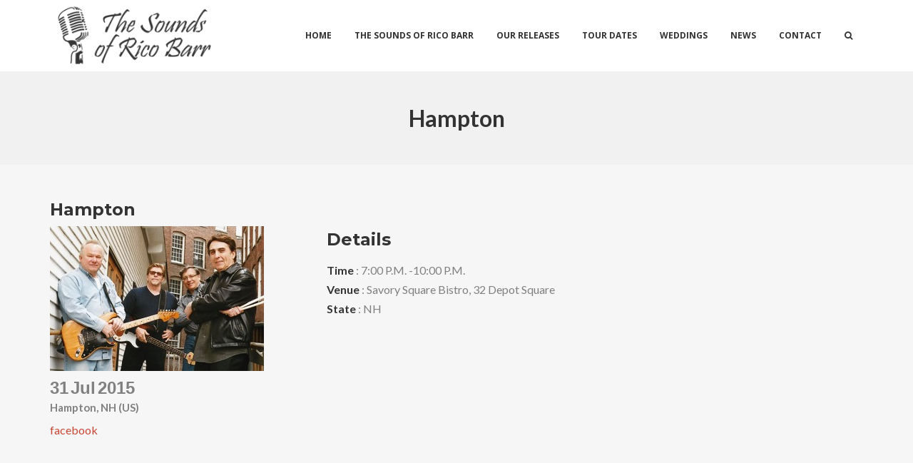

--- FILE ---
content_type: text/html; charset=UTF-8
request_url: https://ricobarr.com/show/hampton-square/
body_size: 16778
content:
<!DOCTYPE html>
<html lang="en-US">
<head>
	<!-- Meta Tags -->
	<meta http-equiv="Content-Type" content="text/html; charset=UTF-8" />
	<meta name="viewport" content="width=device-width, initial-scale=1.0"/>
	<meta name="generator" content="Decibel 1.7.3" />
<meta name="generator" content="Wolf Framework 2.2.0" />
		<!-- Favicons -->
		<link rel="shortcut icon" href="https://ricobarr.com/wp-content/uploads/2015/08/fav_con_rb.png">
		<link rel="apple-touch-icon" href="https://ricobarr.com/wp-content/uploads/2015/08/fav_con_rb.png">
		<link rel="apple-touch-icon" sizes="72x72" href="https://ricobarr.com/wp-content/uploads/2015/08/fav_con_rb.png">
		<link rel="apple-touch-icon" sizes="114x114" href="https://ricobarr.com/wp-content/uploads/2015/08/fav_con_rb.png">
		

	<!-- google meta -->
	<meta name="description" content="The Rico Barr Duo will be performing a the Savory Square Bistro, 32 Depot Square ,  Hampton, NH  03842  on Friday, July 31, 2015 from..." />

<!-- facebook meta -->
<meta property="og:site_name" content="The Sounds Of Rico Barr" />
<meta property="og:title" content=" Hampton | The Sounds Of Rico Barr | Rico Barr Jump and Jive" />
<meta property="og:url" content="https://ricobarr.com/show/hampton-square/" />
<meta property="og:image" content="https://ricobarr.com/wp-content/uploads/2015/06/bluesville_img_01.jpg" />
<meta property="og:description" content="The Rico Barr Duo will be performing a the Savory Square Bistro, 32 Depot Square ,  Hampton, NH  03842  on Friday, July 31, 2015 from..." />

<!-- twitter meta -->
<meta name="twitter:card" content="summary">
<meta name="twitter:url" content="https://ricobarr.com/show/hampton-square/">
<meta name="twitter:title" content=" Hampton | The Sounds Of Rico Barr | Rico Barr Jump and Jive">
	<meta name="twitter:image" content="https://ricobarr.com/wp-content/uploads/2015/06/bluesville_img_01.jpg">
	<meta name="twitter:description" content="The Rico Barr Duo will be performing a the Savory Square Bistro, 32 Depot Square ,  Hampton, NH  03842  on Friday, July 31, 2015 from...">

<!-- google plus meta -->
<meta itemprop="name" content="The Sounds Of Rico Barr" />
	<meta itemprop="image" content="https://ricobarr.com/wp-content/uploads/2015/06/bluesville_img_01.jpg" />
	<meta itemprop="description" content="The Rico Barr Duo will be performing a the Savory Square Bistro, 32 Depot Square ,  Hampton, NH  03842  on Friday, July 31, 2015 from..." />
	
	<!-- Title -->
	<title>Hampton | The Sounds Of Rico Barr | Rico Barr Jump and Jive</title>
	<link rel="profile" href="http://gmpg.org/xfn/11" />

	<!-- RSS & Pingbacks -->
	<link rel="alternate" type="application/rss+xml" title="The Sounds Of Rico Barr RSS Feed" href="https://ricobarr.com/feed/" />
	<link rel="pingback" href="https://ricobarr.com/xmlrpc.php" />
	<!--[if lt IE 9]>
		<script src="https://ricobarr.com/wp-content/themes/decibel/js/lib/html5shiv.min.js" type="text/javascript"></script>
	<![endif]-->
		<meta name='robots' content='max-image-preview:large' />
<link rel='dns-prefetch' href='//fonts.googleapis.com' />
<link rel="alternate" type="application/rss+xml" title="The Sounds Of Rico Barr &raquo; Feed" href="https://ricobarr.com/feed/" />
<link rel="alternate" type="application/rss+xml" title="The Sounds Of Rico Barr &raquo; Comments Feed" href="https://ricobarr.com/comments/feed/" />
<link rel="alternate" type="application/rss+xml" title="The Sounds Of Rico Barr &raquo; Hampton Comments Feed" href="https://ricobarr.com/show/hampton-square/feed/" />
<link rel="alternate" title="oEmbed (JSON)" type="application/json+oembed" href="https://ricobarr.com/wp-json/oembed/1.0/embed?url=https%3A%2F%2Fricobarr.com%2Fshow%2Fhampton-square%2F" />
<link rel="alternate" title="oEmbed (XML)" type="text/xml+oembed" href="https://ricobarr.com/wp-json/oembed/1.0/embed?url=https%3A%2F%2Fricobarr.com%2Fshow%2Fhampton-square%2F&#038;format=xml" />
<style id='wp-img-auto-sizes-contain-inline-css' type='text/css'>
img:is([sizes=auto i],[sizes^="auto," i]){contain-intrinsic-size:3000px 1500px}
/*# sourceURL=wp-img-auto-sizes-contain-inline-css */
</style>
<link rel='stylesheet' id='fancybox-css' href='https://ricobarr.com/wp-content/themes/decibel/css/lib/fancybox.css?ver=2.1.4' type='text/css' media='all' />
<link rel='stylesheet' id='dashicons-css' href='https://ricobarr.com/wp-includes/css/dashicons.min.css?ver=6.9' type='text/css' media='all' />
<link rel='stylesheet' id='normalize-css' href='https://ricobarr.com/wp-content/themes/decibel/css/lib/normalize.css?ver=3.0.0' type='text/css' media='all' />
<link rel='stylesheet' id='bagpakk-css' href='https://ricobarr.com/wp-content/themes/decibel/css/lib/bagpakk-wordpress-custom.min.css?ver=1.0.0' type='text/css' media='all' />
<link rel='stylesheet' id='flexslider-css' href='https://ricobarr.com/wp-content/themes/decibel/css/lib/flexslider.css?ver=2.2.0' type='text/css' media='all' />
<link rel='stylesheet' id='owlcarousel-css' href='https://ricobarr.com/wp-content/themes/decibel/css/lib/owl.carousel.min.css?ver=2.0.0' type='text/css' media='all' />
<link rel='stylesheet' id='icon-pack-css' href='https://ricobarr.com/wp-content/themes/decibel/css/icon-pack.min.css?ver=1.7.3' type='text/css' media='all' />
<link rel='stylesheet' id='decibel-style-css' href='https://ricobarr.com/wp-content/themes/decibel/css/main.css?ver=1.7.3' type='text/css' media='all' />
<link rel='stylesheet' id='decibel-default-css' href='https://ricobarr.com/wp-content/themes/decibel/style.css?ver=1.7.3' type='text/css' media='all' />
<style id='wp-emoji-styles-inline-css' type='text/css'>

	img.wp-smiley, img.emoji {
		display: inline !important;
		border: none !important;
		box-shadow: none !important;
		height: 1em !important;
		width: 1em !important;
		margin: 0 0.07em !important;
		vertical-align: -0.1em !important;
		background: none !important;
		padding: 0 !important;
	}
/*# sourceURL=wp-emoji-styles-inline-css */
</style>
<style id='wp-block-library-inline-css' type='text/css'>
:root{--wp-block-synced-color:#7a00df;--wp-block-synced-color--rgb:122,0,223;--wp-bound-block-color:var(--wp-block-synced-color);--wp-editor-canvas-background:#ddd;--wp-admin-theme-color:#007cba;--wp-admin-theme-color--rgb:0,124,186;--wp-admin-theme-color-darker-10:#006ba1;--wp-admin-theme-color-darker-10--rgb:0,107,160.5;--wp-admin-theme-color-darker-20:#005a87;--wp-admin-theme-color-darker-20--rgb:0,90,135;--wp-admin-border-width-focus:2px}@media (min-resolution:192dpi){:root{--wp-admin-border-width-focus:1.5px}}.wp-element-button{cursor:pointer}:root .has-very-light-gray-background-color{background-color:#eee}:root .has-very-dark-gray-background-color{background-color:#313131}:root .has-very-light-gray-color{color:#eee}:root .has-very-dark-gray-color{color:#313131}:root .has-vivid-green-cyan-to-vivid-cyan-blue-gradient-background{background:linear-gradient(135deg,#00d084,#0693e3)}:root .has-purple-crush-gradient-background{background:linear-gradient(135deg,#34e2e4,#4721fb 50%,#ab1dfe)}:root .has-hazy-dawn-gradient-background{background:linear-gradient(135deg,#faaca8,#dad0ec)}:root .has-subdued-olive-gradient-background{background:linear-gradient(135deg,#fafae1,#67a671)}:root .has-atomic-cream-gradient-background{background:linear-gradient(135deg,#fdd79a,#004a59)}:root .has-nightshade-gradient-background{background:linear-gradient(135deg,#330968,#31cdcf)}:root .has-midnight-gradient-background{background:linear-gradient(135deg,#020381,#2874fc)}:root{--wp--preset--font-size--normal:16px;--wp--preset--font-size--huge:42px}.has-regular-font-size{font-size:1em}.has-larger-font-size{font-size:2.625em}.has-normal-font-size{font-size:var(--wp--preset--font-size--normal)}.has-huge-font-size{font-size:var(--wp--preset--font-size--huge)}.has-text-align-center{text-align:center}.has-text-align-left{text-align:left}.has-text-align-right{text-align:right}.has-fit-text{white-space:nowrap!important}#end-resizable-editor-section{display:none}.aligncenter{clear:both}.items-justified-left{justify-content:flex-start}.items-justified-center{justify-content:center}.items-justified-right{justify-content:flex-end}.items-justified-space-between{justify-content:space-between}.screen-reader-text{border:0;clip-path:inset(50%);height:1px;margin:-1px;overflow:hidden;padding:0;position:absolute;width:1px;word-wrap:normal!important}.screen-reader-text:focus{background-color:#ddd;clip-path:none;color:#444;display:block;font-size:1em;height:auto;left:5px;line-height:normal;padding:15px 23px 14px;text-decoration:none;top:5px;width:auto;z-index:100000}html :where(.has-border-color){border-style:solid}html :where([style*=border-top-color]){border-top-style:solid}html :where([style*=border-right-color]){border-right-style:solid}html :where([style*=border-bottom-color]){border-bottom-style:solid}html :where([style*=border-left-color]){border-left-style:solid}html :where([style*=border-width]){border-style:solid}html :where([style*=border-top-width]){border-top-style:solid}html :where([style*=border-right-width]){border-right-style:solid}html :where([style*=border-bottom-width]){border-bottom-style:solid}html :where([style*=border-left-width]){border-left-style:solid}html :where(img[class*=wp-image-]){height:auto;max-width:100%}:where(figure){margin:0 0 1em}html :where(.is-position-sticky){--wp-admin--admin-bar--position-offset:var(--wp-admin--admin-bar--height,0px)}@media screen and (max-width:600px){html :where(.is-position-sticky){--wp-admin--admin-bar--position-offset:0px}}

/*# sourceURL=wp-block-library-inline-css */
</style><style id='global-styles-inline-css' type='text/css'>
:root{--wp--preset--aspect-ratio--square: 1;--wp--preset--aspect-ratio--4-3: 4/3;--wp--preset--aspect-ratio--3-4: 3/4;--wp--preset--aspect-ratio--3-2: 3/2;--wp--preset--aspect-ratio--2-3: 2/3;--wp--preset--aspect-ratio--16-9: 16/9;--wp--preset--aspect-ratio--9-16: 9/16;--wp--preset--color--black: #000000;--wp--preset--color--cyan-bluish-gray: #abb8c3;--wp--preset--color--white: #ffffff;--wp--preset--color--pale-pink: #f78da7;--wp--preset--color--vivid-red: #cf2e2e;--wp--preset--color--luminous-vivid-orange: #ff6900;--wp--preset--color--luminous-vivid-amber: #fcb900;--wp--preset--color--light-green-cyan: #7bdcb5;--wp--preset--color--vivid-green-cyan: #00d084;--wp--preset--color--pale-cyan-blue: #8ed1fc;--wp--preset--color--vivid-cyan-blue: #0693e3;--wp--preset--color--vivid-purple: #9b51e0;--wp--preset--gradient--vivid-cyan-blue-to-vivid-purple: linear-gradient(135deg,rgb(6,147,227) 0%,rgb(155,81,224) 100%);--wp--preset--gradient--light-green-cyan-to-vivid-green-cyan: linear-gradient(135deg,rgb(122,220,180) 0%,rgb(0,208,130) 100%);--wp--preset--gradient--luminous-vivid-amber-to-luminous-vivid-orange: linear-gradient(135deg,rgb(252,185,0) 0%,rgb(255,105,0) 100%);--wp--preset--gradient--luminous-vivid-orange-to-vivid-red: linear-gradient(135deg,rgb(255,105,0) 0%,rgb(207,46,46) 100%);--wp--preset--gradient--very-light-gray-to-cyan-bluish-gray: linear-gradient(135deg,rgb(238,238,238) 0%,rgb(169,184,195) 100%);--wp--preset--gradient--cool-to-warm-spectrum: linear-gradient(135deg,rgb(74,234,220) 0%,rgb(151,120,209) 20%,rgb(207,42,186) 40%,rgb(238,44,130) 60%,rgb(251,105,98) 80%,rgb(254,248,76) 100%);--wp--preset--gradient--blush-light-purple: linear-gradient(135deg,rgb(255,206,236) 0%,rgb(152,150,240) 100%);--wp--preset--gradient--blush-bordeaux: linear-gradient(135deg,rgb(254,205,165) 0%,rgb(254,45,45) 50%,rgb(107,0,62) 100%);--wp--preset--gradient--luminous-dusk: linear-gradient(135deg,rgb(255,203,112) 0%,rgb(199,81,192) 50%,rgb(65,88,208) 100%);--wp--preset--gradient--pale-ocean: linear-gradient(135deg,rgb(255,245,203) 0%,rgb(182,227,212) 50%,rgb(51,167,181) 100%);--wp--preset--gradient--electric-grass: linear-gradient(135deg,rgb(202,248,128) 0%,rgb(113,206,126) 100%);--wp--preset--gradient--midnight: linear-gradient(135deg,rgb(2,3,129) 0%,rgb(40,116,252) 100%);--wp--preset--font-size--small: 13px;--wp--preset--font-size--medium: 20px;--wp--preset--font-size--large: 36px;--wp--preset--font-size--x-large: 42px;--wp--preset--spacing--20: 0.44rem;--wp--preset--spacing--30: 0.67rem;--wp--preset--spacing--40: 1rem;--wp--preset--spacing--50: 1.5rem;--wp--preset--spacing--60: 2.25rem;--wp--preset--spacing--70: 3.38rem;--wp--preset--spacing--80: 5.06rem;--wp--preset--shadow--natural: 6px 6px 9px rgba(0, 0, 0, 0.2);--wp--preset--shadow--deep: 12px 12px 50px rgba(0, 0, 0, 0.4);--wp--preset--shadow--sharp: 6px 6px 0px rgba(0, 0, 0, 0.2);--wp--preset--shadow--outlined: 6px 6px 0px -3px rgb(255, 255, 255), 6px 6px rgb(0, 0, 0);--wp--preset--shadow--crisp: 6px 6px 0px rgb(0, 0, 0);}:where(.is-layout-flex){gap: 0.5em;}:where(.is-layout-grid){gap: 0.5em;}body .is-layout-flex{display: flex;}.is-layout-flex{flex-wrap: wrap;align-items: center;}.is-layout-flex > :is(*, div){margin: 0;}body .is-layout-grid{display: grid;}.is-layout-grid > :is(*, div){margin: 0;}:where(.wp-block-columns.is-layout-flex){gap: 2em;}:where(.wp-block-columns.is-layout-grid){gap: 2em;}:where(.wp-block-post-template.is-layout-flex){gap: 1.25em;}:where(.wp-block-post-template.is-layout-grid){gap: 1.25em;}.has-black-color{color: var(--wp--preset--color--black) !important;}.has-cyan-bluish-gray-color{color: var(--wp--preset--color--cyan-bluish-gray) !important;}.has-white-color{color: var(--wp--preset--color--white) !important;}.has-pale-pink-color{color: var(--wp--preset--color--pale-pink) !important;}.has-vivid-red-color{color: var(--wp--preset--color--vivid-red) !important;}.has-luminous-vivid-orange-color{color: var(--wp--preset--color--luminous-vivid-orange) !important;}.has-luminous-vivid-amber-color{color: var(--wp--preset--color--luminous-vivid-amber) !important;}.has-light-green-cyan-color{color: var(--wp--preset--color--light-green-cyan) !important;}.has-vivid-green-cyan-color{color: var(--wp--preset--color--vivid-green-cyan) !important;}.has-pale-cyan-blue-color{color: var(--wp--preset--color--pale-cyan-blue) !important;}.has-vivid-cyan-blue-color{color: var(--wp--preset--color--vivid-cyan-blue) !important;}.has-vivid-purple-color{color: var(--wp--preset--color--vivid-purple) !important;}.has-black-background-color{background-color: var(--wp--preset--color--black) !important;}.has-cyan-bluish-gray-background-color{background-color: var(--wp--preset--color--cyan-bluish-gray) !important;}.has-white-background-color{background-color: var(--wp--preset--color--white) !important;}.has-pale-pink-background-color{background-color: var(--wp--preset--color--pale-pink) !important;}.has-vivid-red-background-color{background-color: var(--wp--preset--color--vivid-red) !important;}.has-luminous-vivid-orange-background-color{background-color: var(--wp--preset--color--luminous-vivid-orange) !important;}.has-luminous-vivid-amber-background-color{background-color: var(--wp--preset--color--luminous-vivid-amber) !important;}.has-light-green-cyan-background-color{background-color: var(--wp--preset--color--light-green-cyan) !important;}.has-vivid-green-cyan-background-color{background-color: var(--wp--preset--color--vivid-green-cyan) !important;}.has-pale-cyan-blue-background-color{background-color: var(--wp--preset--color--pale-cyan-blue) !important;}.has-vivid-cyan-blue-background-color{background-color: var(--wp--preset--color--vivid-cyan-blue) !important;}.has-vivid-purple-background-color{background-color: var(--wp--preset--color--vivid-purple) !important;}.has-black-border-color{border-color: var(--wp--preset--color--black) !important;}.has-cyan-bluish-gray-border-color{border-color: var(--wp--preset--color--cyan-bluish-gray) !important;}.has-white-border-color{border-color: var(--wp--preset--color--white) !important;}.has-pale-pink-border-color{border-color: var(--wp--preset--color--pale-pink) !important;}.has-vivid-red-border-color{border-color: var(--wp--preset--color--vivid-red) !important;}.has-luminous-vivid-orange-border-color{border-color: var(--wp--preset--color--luminous-vivid-orange) !important;}.has-luminous-vivid-amber-border-color{border-color: var(--wp--preset--color--luminous-vivid-amber) !important;}.has-light-green-cyan-border-color{border-color: var(--wp--preset--color--light-green-cyan) !important;}.has-vivid-green-cyan-border-color{border-color: var(--wp--preset--color--vivid-green-cyan) !important;}.has-pale-cyan-blue-border-color{border-color: var(--wp--preset--color--pale-cyan-blue) !important;}.has-vivid-cyan-blue-border-color{border-color: var(--wp--preset--color--vivid-cyan-blue) !important;}.has-vivid-purple-border-color{border-color: var(--wp--preset--color--vivid-purple) !important;}.has-vivid-cyan-blue-to-vivid-purple-gradient-background{background: var(--wp--preset--gradient--vivid-cyan-blue-to-vivid-purple) !important;}.has-light-green-cyan-to-vivid-green-cyan-gradient-background{background: var(--wp--preset--gradient--light-green-cyan-to-vivid-green-cyan) !important;}.has-luminous-vivid-amber-to-luminous-vivid-orange-gradient-background{background: var(--wp--preset--gradient--luminous-vivid-amber-to-luminous-vivid-orange) !important;}.has-luminous-vivid-orange-to-vivid-red-gradient-background{background: var(--wp--preset--gradient--luminous-vivid-orange-to-vivid-red) !important;}.has-very-light-gray-to-cyan-bluish-gray-gradient-background{background: var(--wp--preset--gradient--very-light-gray-to-cyan-bluish-gray) !important;}.has-cool-to-warm-spectrum-gradient-background{background: var(--wp--preset--gradient--cool-to-warm-spectrum) !important;}.has-blush-light-purple-gradient-background{background: var(--wp--preset--gradient--blush-light-purple) !important;}.has-blush-bordeaux-gradient-background{background: var(--wp--preset--gradient--blush-bordeaux) !important;}.has-luminous-dusk-gradient-background{background: var(--wp--preset--gradient--luminous-dusk) !important;}.has-pale-ocean-gradient-background{background: var(--wp--preset--gradient--pale-ocean) !important;}.has-electric-grass-gradient-background{background: var(--wp--preset--gradient--electric-grass) !important;}.has-midnight-gradient-background{background: var(--wp--preset--gradient--midnight) !important;}.has-small-font-size{font-size: var(--wp--preset--font-size--small) !important;}.has-medium-font-size{font-size: var(--wp--preset--font-size--medium) !important;}.has-large-font-size{font-size: var(--wp--preset--font-size--large) !important;}.has-x-large-font-size{font-size: var(--wp--preset--font-size--x-large) !important;}
/*# sourceURL=global-styles-inline-css */
</style>

<style id='classic-theme-styles-inline-css' type='text/css'>
/*! This file is auto-generated */
.wp-block-button__link{color:#fff;background-color:#32373c;border-radius:9999px;box-shadow:none;text-decoration:none;padding:calc(.667em + 2px) calc(1.333em + 2px);font-size:1.125em}.wp-block-file__button{background:#32373c;color:#fff;text-decoration:none}
/*# sourceURL=/wp-includes/css/classic-themes.min.css */
</style>
<link rel='stylesheet' id='cptch_stylesheet-css' href='https://ricobarr.com/wp-content/plugins/captcha/css/front_end_style.css?ver=4.4.5' type='text/css' media='all' />
<link rel='stylesheet' id='cptch_desktop_style-css' href='https://ricobarr.com/wp-content/plugins/captcha/css/desktop_style.css?ver=4.4.5' type='text/css' media='all' />
<link rel='stylesheet' id='contact-form-7-css' href='https://ricobarr.com/wp-content/plugins/contact-form-7/includes/css/styles.css?ver=5.7.3' type='text/css' media='all' />
<link rel='stylesheet' id='rs-plugin-settings-css' href='https://ricobarr.com/wp-content/plugins/revslider/public/assets/css/rs6.css?ver=6.3.9' type='text/css' media='all' />
<style id='rs-plugin-settings-inline-css' type='text/css'>
.tp-caption a{color:#ff7302;text-shadow:none;-webkit-transition:all 0.2s ease-out;-moz-transition:all 0.2s ease-out;-o-transition:all 0.2s ease-out;-ms-transition:all 0.2s ease-out}.tp-caption a:hover{color:#ffa902}
/*# sourceURL=rs-plugin-settings-inline-css */
</style>
<link rel='stylesheet' id='wolf-jplayer-css' href='https://ricobarr.com/wp-content/plugins/wolf-jplayer/assets/css/min/jplayer-default.min.css?ver=2.1.7.3' type='text/css' media='all' />
<link rel='stylesheet' id='mCustomScrollbar-css' href='https://ricobarr.com/wp-content/plugins/wolf-jplayer/assets/css/min/mCustomScrollbar.min.css?ver=2.8.3' type='text/css' media='all' />
<link rel='stylesheet' id='wolf-tour-dates-css' href='https://ricobarr.com/wp-content/plugins/wolf-tour-dates/assets/css/tour-dates.min.css?ver=1.1.7' type='text/css' media='all' />
<link rel='stylesheet' id='mc4wp-form-themes-css' href='https://ricobarr.com/wp-content/plugins/mailchimp-for-wp/assets/css/form-themes.css?ver=4.8.6' type='text/css' media='all' />
<link rel='stylesheet' id='wolf-theme-google-fonts-css' href='//fonts.googleapis.com/css?family=Lato:400,700|Arimo:400,700|Open+Sans:400,700|Merriweather:400,700|Montserrat:400,700&#038;subset=latin,latin-ext' type='text/css' media='all' />
<link rel='stylesheet' id='js_composer_custom_css-css' href='//ricobarr.com/wp-content/uploads/js_composer/custom.css?ver=6.6.0' type='text/css' media='all' />
<script type="text/javascript" src="https://ricobarr.com/wp-includes/js/jquery/jquery.min.js?ver=3.7.1" id="jquery-core-js"></script>
<script type="text/javascript" src="https://ricobarr.com/wp-includes/js/jquery/jquery-migrate.min.js?ver=3.4.1" id="jquery-migrate-js"></script>
<script type="text/javascript" src="https://ricobarr.com/wp-content/plugins/revslider/public/assets/js/rbtools.min.js?ver=6.3.9" id="tp-tools-js"></script>
<script type="text/javascript" src="https://ricobarr.com/wp-content/plugins/revslider/public/assets/js/rs6.min.js?ver=6.3.9" id="revmin-js"></script>
<script type="text/javascript" src="https://ricobarr.com/wp-content/themes/decibel/js/lib/modernizr.js?ver=2.8.3" id="modernizr-js"></script>
<link rel="https://api.w.org/" href="https://ricobarr.com/wp-json/" /><link rel="EditURI" type="application/rsd+xml" title="RSD" href="https://ricobarr.com/xmlrpc.php?rsd" />
<meta name="generator" content="WordPress 6.9" />
<meta name="generator" content="WolfDiscography 1.4.8" />
<link rel="canonical" href="https://ricobarr.com/show/hampton-square/" />
<link rel='shortlink' href='https://ricobarr.com/?p=978' />
<style type="text/css"> .wolf-jplayer-playlist-container, .wolf-jplayer-playlist a{ color: #ffffff!important; } .wolf-jplayer-playlist .jp-play-bar, .wolf-jplayer-playlist .jp-volume-bar-value{ background-color: #ffffff; } .wolf-jplayer-loader-overlay{ background-color: #292929; } .wolf-jplayer-playlist-container{ background-color:rgba(41,41,41, 1 ); } .wolf-jplayer-playlist-container .mCSB_scrollTools .mCSB_dragger_bar{ background-color: #ffffff; } .wolf-jplayer-playlist-container.wolf-jplayer-scrollbar .jp-playlist{ max-height : 148px; } </style><style type="text/css">.wolf-music-logo-link{ border:none!important; } .wolf-music-logo { border:none!important; box-shadow:none!important; -moz-box-shadow:none!important; -webkit-box-shadow:none!important; -o-box-shadow:none!important; }</style><style type="text/css">/* Theme settings */
 a, .add_to_cart_button:hover, .wolf-button:hover, input[type='submit']:hover, input[type='reset']:hover, .wolf-social:hover, .wolf-show-ticket-button:hover, .team-member-social-container a:hover, h1 a:hover, h2 a:hover, h3 a:hover, h4 a:hover, h5 a:hover, h6 a:hover, .content-light-font h1 a:hover, .content-light-font h2 a:hover, .content-light-font h3 a:hover, .content-light-font h4 a:hover, .content-light-font h5 a:hover, .content-light-font h6 a:hover, .site-footer a:hover, #site-navigation-secondary a:hover, .comment-reply-link, .widget a:not(.button):not(.wolf-button):hover, figure.effect-sadie .entry-meta a, #top-bar #lang_sel a.lang_sel_sel:hover, .video-sidebar-container .video-title a:hover, .video-category .video-author-name a:hover, .single-video .video-author-meta .video-author-name a:hover, .has-bg h2.entry-title a:hover, .post-archives .entry-content a:hover, .video-youtube-all.single-video .video-author-meta .video-author-name a:hover, .video-youtube.single-video .video-author-meta .video-author-name a:hover, .wolf-bigtweet-content:before{ color:#c74735; } .entry-meta a:hover, .edit-link a:hover, #work-filter a.active, #work-filter a:hover, #video-filter a.active, #video-filter a:hover, #gallery-filter a.active, #gallery-filter a:hover, #plugin-filter a.active, #plugin-filter a:hover, #theme-filter a.active, #theme-filter a:hover, #demo-filter a.active, #demo-filter a:hover, .menu-hover-text-color .nav-menu li a:hover, .menu-hover-text-color .nav-menu li.current-menu-item > a:first-child, .menu-hover-text-color .nav-menu li.current-menu-ancestor > a:first-child, .menu-hover-text-color .nav-menu li.active a:first-child, input[type='submit']#place_order:hover{ color:#c74735!important; } a#scroll-down:hover, a#top-arrow:hover, input[type='submit'], input[type='reset'], .wolf-button, .button, .add_to_cart_button, .wolf-show-ticket-button{ background:#c74735; border-color:#c74735; } .content-light-font .border-button-accent-hover:hover, .border-button-accent-hover:hover, .trigger, .sidebar-footer input[type='submit'].wolf-mailchimp-submit:hover, input[type='submit']#place_order{ background:#c74735!important; border-color:#c74735!important; } .sidebar-footer .wolf-mailchimp-email:focus, .bypostauthor .avatar{ border-color:#c74735; } .wolf-social.square:hover, .wolf-social.circle:hover { background: #c74735; border-color: #c74735; } .vc_progress_bar .vc_single_bar .vc_bar, .mejs-container .mejs-controls .mejs-time-rail .mejs-time-current, .mejs-container .mejs-controls .mejs-horizontal-volume-slider .mejs-horizontal-volume-current{ background:#c74735!important; } .wolf-social.hover-fill-in.square:hover, .wolf-social.hover-fill-in.circle:hover, .wolf-social.circle.wolf-social-no-custom-style.hover-fill-in:hover, .wolf-social.square.wolf-social-no-custom-style.hover-fill-in:hover, .icon-box.icon-type-circle .wolf-icon-no-custom-style.hover-fill-in:hover, .icon-box.icon-type-square .wolf-icon-no-custom-style.hover-fill-in:hover{ -webkit-box-shadow: inset 0 0 0 1em #c74735; box-shadow: inset 0 0 0 1em #c74735; border-color: #c74735; } .icon-box.icon-type-circle .wolf-icon-no-custom-style.hover-none:hover, .icon-box.icon-type-square .wolf-icon-no-custom-style.hover-none:hover{ background:#c74735; border-color:#c74735!important; } .pricing-table-currency, .pricing-table-price, .pricing-table-strike:before{ color:#c74735!important; } #navbar-container .nav-menu li.button-style > a:first-child span, #navbar-container-left .nav-menu li.button-style > a:first-child span, #navbar-mobile .nav-menu li.button-style > a:first-child span{ background-color:#c74735!important; } #navbar-container .nav-menu li.button-style > a:first-child span:hover, #navbar-container-left .nav-menu li.button-style > a:first-child span:hover, #navbar-mobile .nav-menu li.button-style > a:first-child span:hover{ background:#a72715; } figure.effect-sadie .item-icon, #infscr-loading, .shortcode-videos-grid figure, .shortcode-works-grid figure, .shortcode-plugins-grid figure, .shortcode-albums-grid figure, .pricing-table-featured, .pricing-table-inner ul li.pricing-table-button a:hover, .pricing-table-active ul li.pricing-table-button a , .nav-menu .product-count, .menu .product-count, .woocommerce .widget_price_filter .ui-slider .ui-slider-range, .woocommerce-page .widget_price_filter .ui-slider .ui-slider-range, .woocommerce span.onsale, .woocommerce-page span.onsale, .woocommerce .woocommerce-tabs .panel, .woocommerce-page .woocommerce-tabs .panel, .woocommerce .woocommerce-tabs ul.tabs li.active, .woocommerce-page .woocommerce-tabs ul.tabs li.active, .pricing-table-price-strike:before, .notif-count{ background:#c74735; } ::-moz-selection{ background-color:#c74735!important; } ::selection{ background-color:#c74735!important; } .is-home-header .header-overlay{background-color:#000;}.is-home-header .header-overlay{opacity:0.3} #navbar-container .nav-menu li.cart-menu-item .cart-menu-panel, #navbar-container .nav-menu li ul.sub-menu, #navbar-container .nav-menu li ul.children, .menu-hover-plain-color #navbar-container .nav-menu li:hover a, .menu-hover-plain-color #navbar-container .nav-menu li.current-menu-item > a:first-child, .menu-hover-plain-color #navbar-container .nav-menu li.current-menu-ancestor > a:first-child, .menu-hover-plain-color #navbar-container .nav-menu li.active > a:first-child, .sticky-menu.menu-hover-plain-color #navbar-container .nav-menu li:hover a, .sticky-menu.menu-hover-plain-color #navbar-container .nav-menu li.current-menu-item > a:first-child, .sticky-menu.menu-hover-plain-color #navbar-container .nav-menu li.current-menu-ancestor > a:first-child, .sticky-menu.menu-hover-plain-color #navbar-container .nav-menu li.active > a:first-child{ background-color:#c74735!important; } .menu-hover-border-top.menu-transparent.is-home-header .nav-menu li:hover a, .menu-hover-border-top.menu-semi-transparent.is-home-header .nav-menu li:hover a, .menu-hover-border-top.menu-transparent.is-home-header .nav-menu li.current-menu-item > a:first-child, .menu-hover-border-top.menu-transparent.is-home-header .nav-menu li.current-menu-ancestor > a:first-child, .menu-hover-border-top.menu-semi-transparent.is-home-header .nav-menu li.current-menu-item > a:first-child, .menu-hover-border-top.menu-semi-transparent.is-home-header .nav-menu li.current-menu-ancestor > a:first-child, .menu-hover-border-top.menu-transparent.has-header-image.show-title-area .nav-menu li:hover a, .menu-hover-border-top.menu-semi-transparent.has-header-image.show-title-area .nav-menu li:hover a, .menu-hover-border-top.menu-transparent.has-header-image.show-title-area .nav-menu li.current-menu-item > a:first-child, .menu-hover-border-top.menu-transparent.has-header-image.show-title-area .nav-menu li.current-menu-ancestor > a:first-child, .menu-hover-border-top.menu-semi-transparent.has-header-image.show-title-area .nav-menu li.current-menu-item > a:first-child, .menu-hover-border-top.menu-semi-transparent.has-header-image.show-title-area .nav-menu li.current-menu-ancestor > a:first-child { -webkit-box-shadow: inset 0px 3px 0px 0px #c74735; box-shadow: inset 0px 3px 0px 0px #c74735; } /*#navbar-container-right .wolf-social, #navbar-container-right .widget-title, #navbar-container-right, #navbar-container-right a, #navbar-container-right a:hover, #navbar-container-right .wolf-twitter-widget ul.wolf-tweet-list li:before,*/ .wolf #navbar-container .nav-menu li.cart-menu-item .cart-menu-panel a, .wolf #navbar-container .nav-menu li ul.sub-menu span, .wolf #navbar-container .nav-menu li ul.children span, .wolf #navbar-container .nav-menu li ul.sub-menu li:before, .wolf #navbar-container .nav-menu li ul.children li:before, .menu-dark.menu-hover-plain-color .nav-menu li:hover a, .menu-dark.menu-hover-plain-color .nav-menu li.current-menu-item > a:first-child, .menu-dark.menu-hover-plain-color .nav-menu li.current-menu-ancestor > a:first-child, .menu-light.menu-hover-plain-color .nav-menu li:hover a, .menu-light.menu-hover-plain-color .nav-menu li.current-menu-item > a:first-child, .menu-light.menu-hover-plain-color .nav-menu li.current-menu-ancestor > a:first-child, .sticky-menu.menu-hover-plain-color #navbar-container .nav-menu li:hover a, .sticky-menu.menu-hover-plain-color #navbar-container .nav-menu li.current-menu-item > a:first-child, .sticky-menu.menu-hover-plain-color #navbar-container .nav-menu li.current-menu-ancestor > a:first-child{ color:#ffffff!important; } .entry-meta, .category, .edit-link, .author-link, .author-description, .share-link, .page-title-container .subheading, .page-title-container .category-description p{font-family:'Montserrat'}.entry-meta, .category, .edit-link, .author-link, .author-description, .share-link, .page-title-container .subheading, .page-title-container .category-description p{font-style:normal}h1, h2, h3, h4, h5, h2.entry-title, .widget-title, .counter-text, .countdown-period, .wolf-slide-title{font-family:'Montserrat'}h1, h2, h3, h4, h5, h2.entry-title, .widget-title, .counter-text, .countdown-period, .wolf-slide-title{font-style:normal}h1.page-title{font-family:'Lato'}h1.page-title{font-style:normal}.nav-menu li a, #navbar-container-right{ font-family:'Open Sans'}.nav-menu li a, #navbar-container-right{text-transform:uppercase}.nav-menu li a, #navbar-container-right{font-style:normal}</style><style type="text/css"></style><meta name="generator" content="Powered by WPBakery Page Builder - drag and drop page builder for WordPress."/>
<meta name="generator" content="Powered by Slider Revolution 6.3.9 - responsive, Mobile-Friendly Slider Plugin for WordPress with comfortable drag and drop interface." />
<link rel="icon" href="https://ricobarr.com/wp-content/uploads/2021/05/cropped-fav_con-32x32.png" sizes="32x32" />
<link rel="icon" href="https://ricobarr.com/wp-content/uploads/2021/05/cropped-fav_con-192x192.png" sizes="192x192" />
<link rel="apple-touch-icon" href="https://ricobarr.com/wp-content/uploads/2021/05/cropped-fav_con-180x180.png" />
<meta name="msapplication-TileImage" content="https://ricobarr.com/wp-content/uploads/2021/05/cropped-fav_con-270x270.png" />
<script type="text/javascript">function setREVStartSize(e){
			//window.requestAnimationFrame(function() {				 
				window.RSIW = window.RSIW===undefined ? window.innerWidth : window.RSIW;	
				window.RSIH = window.RSIH===undefined ? window.innerHeight : window.RSIH;	
				try {								
					var pw = document.getElementById(e.c).parentNode.offsetWidth,
						newh;
					pw = pw===0 || isNaN(pw) ? window.RSIW : pw;
					e.tabw = e.tabw===undefined ? 0 : parseInt(e.tabw);
					e.thumbw = e.thumbw===undefined ? 0 : parseInt(e.thumbw);
					e.tabh = e.tabh===undefined ? 0 : parseInt(e.tabh);
					e.thumbh = e.thumbh===undefined ? 0 : parseInt(e.thumbh);
					e.tabhide = e.tabhide===undefined ? 0 : parseInt(e.tabhide);
					e.thumbhide = e.thumbhide===undefined ? 0 : parseInt(e.thumbhide);
					e.mh = e.mh===undefined || e.mh=="" || e.mh==="auto" ? 0 : parseInt(e.mh,0);		
					if(e.layout==="fullscreen" || e.l==="fullscreen") 						
						newh = Math.max(e.mh,window.RSIH);					
					else{					
						e.gw = Array.isArray(e.gw) ? e.gw : [e.gw];
						for (var i in e.rl) if (e.gw[i]===undefined || e.gw[i]===0) e.gw[i] = e.gw[i-1];					
						e.gh = e.el===undefined || e.el==="" || (Array.isArray(e.el) && e.el.length==0)? e.gh : e.el;
						e.gh = Array.isArray(e.gh) ? e.gh : [e.gh];
						for (var i in e.rl) if (e.gh[i]===undefined || e.gh[i]===0) e.gh[i] = e.gh[i-1];
											
						var nl = new Array(e.rl.length),
							ix = 0,						
							sl;					
						e.tabw = e.tabhide>=pw ? 0 : e.tabw;
						e.thumbw = e.thumbhide>=pw ? 0 : e.thumbw;
						e.tabh = e.tabhide>=pw ? 0 : e.tabh;
						e.thumbh = e.thumbhide>=pw ? 0 : e.thumbh;					
						for (var i in e.rl) nl[i] = e.rl[i]<window.RSIW ? 0 : e.rl[i];
						sl = nl[0];									
						for (var i in nl) if (sl>nl[i] && nl[i]>0) { sl = nl[i]; ix=i;}															
						var m = pw>(e.gw[ix]+e.tabw+e.thumbw) ? 1 : (pw-(e.tabw+e.thumbw)) / (e.gw[ix]);					
						newh =  (e.gh[ix] * m) + (e.tabh + e.thumbh);
					}				
					if(window.rs_init_css===undefined) window.rs_init_css = document.head.appendChild(document.createElement("style"));					
					document.getElementById(e.c).height = newh+"px";
					window.rs_init_css.innerHTML += "#"+e.c+"_wrapper { height: "+newh+"px }";				
				} catch(e){
					console.log("Failure at Presize of Slider:" + e)
				}					   
			//});
		  };</script>
		<style type="text/css" id="wp-custom-css">
			.mc4wp-success {
    color: #ffffff!important;
}		</style>
		<noscript><style> .wpb_animate_when_almost_visible { opacity: 1; }</style></noscript></head>
<body class="wp-singular show-template-default single single-show postid-978 wp-theme-decibel wolf wolf-mailchimp decibel wolf-woocommerce-sidebar wide-layout skin-light menu-transparent menu-default menu-light menu-boxed menu-hover-default no-secondary-menu page-header-medium show-title-area is-sticky-menu no-top-bar no-page-transition no-header-image wpb-js-composer js-comp-ver-6.6.0 vc_responsive">
		<div id="top"></div><a id="top-arrow" class="scroll" href="#top"></a>
		<div id="top-search-form-container"><div id="top-search-form"><form method="get" id="searchform" class="searchform" action="https://ricobarr.com/" role="search">
	<input type="search" class="field" name="s" value="" id="s" placeholder="Type and hit enter..." />
	<input type="submit" class="submit" id="searchsubmit" value="Search" />
</form></div></div><div id="ceiling"><div id="navbar-container" class="clearfix">
	<div class="wrap">
		<div class="logo"><a href="https://ricobarr.com/" rel="home"><img class="logo-dark" src="https://ricobarr.com/wp-content/uploads/2015/06/tsorb_logo_dark.png" alt="The Sounds Of Rico Barr"><img class="logo-light" src="https://ricobarr.com/wp-content/uploads/2015/06/tsorb_logo_light.png" alt="The Sounds Of Rico Barr"></a></div>		<div id="navbar" class="navbar clearfix">
			<nav class="site-navigation-primary navigation main-navigation clearfix" role="navigation">
				<div class="menu-rico-menu-container"><ul id="menu-rico-menu" class="nav-menu"><li id="menu-item-970" class="menu-item menu-item-type-post_type menu-item-object-page menu-item-home menu-item-970 sub-menu-dark menu-item-icon-before"><a href="https://ricobarr.com/"><span>HOME</span></a></li>
<li id="menu-item-1026" class="menu-item menu-item-type-custom menu-item-object-custom menu-item-has-children menu-item-1026 sub-menu-dark menu-item-icon-before"><a><span>THE SOUNDS OF RICO BARR</span></a>
<ul class="sub-menu">
	<li id="menu-item-2202" class="menu-item menu-item-type-post_type menu-item-object-page menu-item-2202 sub-menu-dark menu-item-icon-before"><a href="https://ricobarr.com/the-rico-barr-band-featuring-the-jjr-horns/"><span>THE RICO BARR BAND FEATURING THE JJR HORNS</span></a></li>
	<li id="menu-item-1002" class="menu-item menu-item-type-post_type menu-item-object-page menu-item-1002 sub-menu-dark menu-item-icon-before"><a href="https://ricobarr.com/the-rico-barr-band/"><span>THE RICO BARR BAND</span></a></li>
	<li id="menu-item-1020" class="menu-item menu-item-type-post_type menu-item-object-page menu-item-1020 sub-menu-dark menu-item-icon-before"><a href="https://ricobarr.com/rico-barr-duo/"><span>THE RICO BARR DUO A FUSION OF CLASSIC HITS</span></a></li>
	<li id="menu-item-1491" class="menu-item menu-item-type-post_type menu-item-object-page menu-item-1491 sub-menu-dark menu-item-icon-before"><a href="https://ricobarr.com/videos/"><span>VIDEOS</span></a></li>
	<li id="menu-item-1708" class="menu-item menu-item-type-custom menu-item-object-custom menu-item-1708 sub-menu-dark menu-item-icon-before"><a href="http://ricobarr.com/2015/08/05/rico-barr-and-the-jump-n-jive-review-youtube-videos/"><span>YOUTUBE VIDEOS</span></a></li>
</ul>
</li>
<li id="menu-item-1106" class="menu-item menu-item-type-post_type menu-item-object-page menu-item-has-children menu-item-1106 sub-menu-dark menu-item-icon-before"><a href="https://ricobarr.com/our-releases/"><span>OUR RELEASES</span></a>
<ul class="sub-menu">
	<li id="menu-item-1177" class="menu-item menu-item-type-custom menu-item-object-custom menu-item-1177 sub-menu-dark menu-item-icon-before"><a href="/ricodev/release/the-soul-jazz-sessions/"><span>THE SOUL JAZZ SESSIONS</span></a></li>
	<li id="menu-item-1179" class="menu-item menu-item-type-custom menu-item-object-custom menu-item-1179 sub-menu-dark menu-item-icon-before"><a href="/ricodev/release/the-guido-shuffle/"><span>THE GUIDO SHUFFLE</span></a></li>
	<li id="menu-item-1178" class="menu-item menu-item-type-custom menu-item-object-custom menu-item-1178 sub-menu-dark menu-item-icon-before"><a href="/ricodev/release/this-is-it/"><span>THIS IS IT</span></a></li>
</ul>
</li>
<li id="menu-item-972" class="menu-item menu-item-type-post_type menu-item-object-page menu-item-972 sub-menu-dark menu-item-icon-before"><a href="https://ricobarr.com/tour-dates/"><span>TOUR DATES</span></a></li>
<li id="menu-item-1141" class="menu-item menu-item-type-post_type menu-item-object-page menu-item-1141 sub-menu-dark menu-item-icon-before"><a href="https://ricobarr.com/weddings/"><span>WEDDINGS</span></a></li>
<li id="menu-item-1326" class="menu-item menu-item-type-taxonomy menu-item-object-category menu-item-has-children menu-item-1326 sub-menu-dark menu-item-icon-before"><a href="https://ricobarr.com/category/news/"><span>NEWS</span></a>
<ul class="sub-menu">
	<li id="menu-item-1445" class="menu-item menu-item-type-post_type menu-item-object-page menu-item-1445 sub-menu-dark menu-item-icon-before"><a href="https://ricobarr.com/links/"><span>LINKS</span></a></li>
	<li id="menu-item-1238" class="menu-item menu-item-type-custom menu-item-object-custom menu-item-1238 sub-menu-dark menu-item-icon-before"><a href="/ricodev/gallery/scrap-book/"><span>SCRAPBOOK</span></a></li>
</ul>
</li>
<li id="menu-item-1514" class="menu-item menu-item-type-post_type menu-item-object-page menu-item-1514 sub-menu-dark menu-item-icon-before"><a href="https://ricobarr.com/contact/"><span>CONTACT</span></a></li>
<li class="search-menu-item">
			<a class="search-menu-item-link" href="#">
			<span class="search-text">Search</span></a></li></ul></div>			</nav><!-- #site-navigation-primary -->
		</div><!-- #navbar -->
	</div><!-- .wrap -->
</div><!-- #navbar-container -->
</div>		<div id="mobile-bar" class="clearfix">
			<div id="mobile-bar-inner">
				<div id="menu-toggle" class="menu-toggle">
					<div class="burger-before"></div>
					<div class="burger"></div>
					<div class="burger-after"></div>
				</div>
				<div class="logo"><a href="https://ricobarr.com/" rel="home"><img class="logo-dark" src="https://ricobarr.com/wp-content/uploads/2015/06/tsorb_logo_dark.png" alt="The Sounds Of Rico Barr"><img class="logo-light" src="https://ricobarr.com/wp-content/uploads/2015/06/tsorb_logo_light.png" alt="The Sounds Of Rico Barr"></a></div>			</div>
		</div>
		<div id="navbar-mobile-container">
	<div id="navbar-mobile" class="navbar clearfix">
		<!-- <span id="close-menu">&times;</span> -->
		<nav id="site-navigation-primary-mobile" class="navigation main-navigation clearfix" role="navigation">

			<div class="menu-rico-menu-container"><ul id="mobile-menu" class="nav-menu dropdown"><li class="menu-item menu-item-type-post_type menu-item-object-page menu-item-home menu-item-970 sub-menu-dark menu-item-icon-before"><a href="https://ricobarr.com/"><span>HOME</span></a></li>
<li class="menu-item menu-item-type-custom menu-item-object-custom menu-item-has-children menu-item-1026 sub-menu-dark menu-item-icon-before"><a><span>THE SOUNDS OF RICO BARR</span></a>
<ul class="sub-menu">
	<li class="menu-item menu-item-type-post_type menu-item-object-page menu-item-2202 sub-menu-dark menu-item-icon-before"><a href="https://ricobarr.com/the-rico-barr-band-featuring-the-jjr-horns/"><span>THE RICO BARR BAND FEATURING THE JJR HORNS</span></a></li>
	<li class="menu-item menu-item-type-post_type menu-item-object-page menu-item-1002 sub-menu-dark menu-item-icon-before"><a href="https://ricobarr.com/the-rico-barr-band/"><span>THE RICO BARR BAND</span></a></li>
	<li class="menu-item menu-item-type-post_type menu-item-object-page menu-item-1020 sub-menu-dark menu-item-icon-before"><a href="https://ricobarr.com/rico-barr-duo/"><span>THE RICO BARR DUO A FUSION OF CLASSIC HITS</span></a></li>
	<li class="menu-item menu-item-type-post_type menu-item-object-page menu-item-1491 sub-menu-dark menu-item-icon-before"><a href="https://ricobarr.com/videos/"><span>VIDEOS</span></a></li>
	<li class="menu-item menu-item-type-custom menu-item-object-custom menu-item-1708 sub-menu-dark menu-item-icon-before"><a href="http://ricobarr.com/2015/08/05/rico-barr-and-the-jump-n-jive-review-youtube-videos/"><span>YOUTUBE VIDEOS</span></a></li>
</ul>
</li>
<li class="menu-item menu-item-type-post_type menu-item-object-page menu-item-has-children menu-item-1106 sub-menu-dark menu-item-icon-before"><a href="https://ricobarr.com/our-releases/"><span>OUR RELEASES</span></a>
<ul class="sub-menu">
	<li class="menu-item menu-item-type-custom menu-item-object-custom menu-item-1177 sub-menu-dark menu-item-icon-before"><a href="/ricodev/release/the-soul-jazz-sessions/"><span>THE SOUL JAZZ SESSIONS</span></a></li>
	<li class="menu-item menu-item-type-custom menu-item-object-custom menu-item-1179 sub-menu-dark menu-item-icon-before"><a href="/ricodev/release/the-guido-shuffle/"><span>THE GUIDO SHUFFLE</span></a></li>
	<li class="menu-item menu-item-type-custom menu-item-object-custom menu-item-1178 sub-menu-dark menu-item-icon-before"><a href="/ricodev/release/this-is-it/"><span>THIS IS IT</span></a></li>
</ul>
</li>
<li class="menu-item menu-item-type-post_type menu-item-object-page menu-item-972 sub-menu-dark menu-item-icon-before"><a href="https://ricobarr.com/tour-dates/"><span>TOUR DATES</span></a></li>
<li class="menu-item menu-item-type-post_type menu-item-object-page menu-item-1141 sub-menu-dark menu-item-icon-before"><a href="https://ricobarr.com/weddings/"><span>WEDDINGS</span></a></li>
<li class="menu-item menu-item-type-taxonomy menu-item-object-category menu-item-has-children menu-item-1326 sub-menu-dark menu-item-icon-before"><a href="https://ricobarr.com/category/news/"><span>NEWS</span></a>
<ul class="sub-menu">
	<li class="menu-item menu-item-type-post_type menu-item-object-page menu-item-1445 sub-menu-dark menu-item-icon-before"><a href="https://ricobarr.com/links/"><span>LINKS</span></a></li>
	<li class="menu-item menu-item-type-custom menu-item-object-custom menu-item-1238 sub-menu-dark menu-item-icon-before"><a href="/ricodev/gallery/scrap-book/"><span>SCRAPBOOK</span></a></li>
</ul>
</li>
<li class="menu-item menu-item-type-post_type menu-item-object-page menu-item-1514 sub-menu-dark menu-item-icon-before"><a href="https://ricobarr.com/contact/"><span>CONTACT</span></a></li>
<li class="search-menu-item">
			<a class="search-menu-item-link" href="#">
			<span class="search-text">Search</span></a></li></ul></div>		</nav><!-- #site-navigation-primary -->
	</div><!-- #navbar -->
</div>
<div class="site-container">
<div id="page" class="hfeed site pusher">
	<div id="page-content">

		<header id="masthead" class="site-header clearfix" role="banner">
				<div class="header-overlay"></div>
		
		<section class="page-header-container"><div class="page-header text-center"><div class="page-title-container intro"><h1 class='page-title fittext' data-max-font-size='32'>Hampton</h1></div></div><!--.page-header --></section>	</header><!-- #masthead -->
	
		<div id="main" class="site-main clearfix">
		<div class="site-wrapper">
		
	
			<article class="wolf-show post-978 show type-show status-publish has-post-thumbnail hentry has-media has-thumbnail"  id="post-978">

			<header class="entry-header">

				<h1 class="entry-title">Hampton</h1>
			</header><!-- header.entry-header -->

			<div class="entry-content">
				<div id="wolf-single-show">
					<div id="wolf-show-meta">
						
						<div class="entry-thumbnail">
							<a class="wolf-show-flyer-single" href="https://ricobarr.com/wp-content/uploads/2015/06/bluesville_img_01.jpg"><img width="300" height="203" src="https://ricobarr.com/wp-content/uploads/2015/06/bluesville_img_01-300x203.jpg" class="attachment-medium size-medium wp-post-image" alt="" decoding="async" srcset="https://ricobarr.com/wp-content/uploads/2015/06/bluesville_img_01-300x203.jpg 300w, https://ricobarr.com/wp-content/uploads/2015/06/bluesville_img_01-120x81.jpg 120w, https://ricobarr.com/wp-content/uploads/2015/06/bluesville_img_01-546x370.jpg 546w, https://ricobarr.com/wp-content/uploads/2015/06/bluesville_img_01.jpg 567w" sizes="(max-width: 300px) 100vw, 300px" /></a>
						</div><!-- .entry-thumbnail -->

						
						
						<span class="wolf-custom-show-date">
			<span class="wolf-show-day">31</span>
			<span class="wolf-show-month">Jul</span>
			<span class="wolf-show-year">2015</span>
			</span>
						<span class="wolf-show-place">Hampton, NH (US)</span>

						
						
						
						<div class="wolf-show-actions">
<a class="wolf-show-facebook-button" title="View the facebook event page" target="_blank" href="https://www.facebook.com/pages/Rico-Barr-The-Jump-n-Jive-Review/168023578209"><span class="wolf-show-facebook">facebook</span></a>						</div><!-- .wolf-show-actions -->

					</div><!-- #wolf-show-meta -->

					<div id="wolf-show-content">

						<div id="wolf-show-details">
							<h3 class="wolf-show-details-title">Details</h3>

														<strong>Time</strong> : 7:00 P.M. -10:00 P.M.							
														<br><strong>Venue</strong> : Savory Square Bistro, 32 Depot Square							
							
														<br><strong>State</strong> : NH							
							
							
							
							

						</div><!-- #wolf-show-details -->
												<p><iframe width="100%" height="250" frameborder="0" scrolling="no" marginheight="0" marginwidth="0" src="https://www.google.com/maps/embed?pb=!1m18!1m12!1m3!1d2920.739802245578!2d-70.83872!3d42.94161200000001!2m3!1f0!2f0!3f0!3m2!1i1024!2i768!4f13.1!3m3!1m2!1s0x89e2e840d84e174b%3A0x48f528bd563ac33d!2sSavory+Square+Bistro!5e0!3m2!1sen!2sca!4v1434139123324&amp;output=embed"></iframe></p>
												<p><strong>The Rico Barr Duo will be performing a the Savory Square Bistro, 32 Depot Square ,  Hampton, NH  03842  on Friday, July 31, 2015 from 7:00 p.m. to 10:00 p.m.  For more information, call (603) 926-2202 or visit </strong><a href="http://www.chezboucher.com/id61.html">http://www.chezboucher.com/id61.html</a></p>
					</div><!-- #wolf-show-content -->
				</div><!-- #wolf-single-show -->

			</div><!-- .entry-content -->
			<footer class="entry-meta">
							</footer><!-- footer.entry-meta -->
		</article><!-- article.wolf-show -->

						</div><!-- .site-wrapper -->
	</div><!-- #main -->
	
	</div><!-- #page-container -->

	<div class="music-social-icons-container"><div class="wolf-music-social-icons" style="text-align:center"><a class="wolf-music-logo-link" title="Amazon" target="_blank" href="http://www.amazon.com/s/ref=ntt_srch_drd_B004HXYBF6?ie=UTF8&#038;search-type=ss&#038;index=digital-music&#038;field-keywords=Rico%20Barr"><img class="wolf-music-logo" style="height:32px" height="32" src="https://ricobarr.com/wp-content/plugins/wolf-music-network/music-network-images/amazon.png" alt="amazon"></a><a class="wolf-music-logo-link" title="Cdbaby" target="_blank" href="http://www.cdbaby.com/cd/ricobarrjumpnjive"><img class="wolf-music-logo" style="height:32px" height="32" src="https://ricobarr.com/wp-content/plugins/wolf-music-network/music-network-images/cdbaby.png" alt="cdbaby"></a><a class="wolf-music-logo-link" title="Facebook" target="_blank" href="https://www.facebook.com/pages/Rico-Barr-The-Jump-n-Jive-Review/168023578209"><img class="wolf-music-logo" style="height:32px" height="32" src="https://ricobarr.com/wp-content/plugins/wolf-music-network/music-network-images/facebook.png" alt="facebook"></a><a class="wolf-music-logo-link" title="Itunes" target="_blank" href="https://itunes.apple.com/us/artist/rico-barr/id412895469"><img class="wolf-music-logo" style="height:32px" height="32" src="https://ricobarr.com/wp-content/plugins/wolf-music-network/music-network-images/itunes.png" alt="itunes"></a><a class="wolf-music-logo-link" title="Youtube" target="_blank" href="https://www.youtube.com/watch?v=q-0cIkoGGtQ"><img class="wolf-music-logo" style="height:32px" height="32" src="https://ricobarr.com/wp-content/plugins/wolf-music-network/music-network-images/youtube.png" alt="youtube"></a></div></div>	<footer id="colophon" class="site-footer" role="contentinfo">
		<div class="footer-inner clearfix">
			
			<section id="tertiary" class="sidebar-footer">
	<div class="sidebar-inner wrap">
		<div class="widget-area">
			<aside id="widget_last_release-2" class="widget widget_last_release"><div class="widget-content"><h3 class="widget-title">Last Release</h3>			<a href="https://ricobarr.com/release/the-soul-jazz-sessions/"><img width="400" height="400" src="https://ricobarr.com/wp-content/uploads/2014/12/the_soul_jazz_sessions_album_500-400x400.jpg" class="attachment-CD size-CD wp-post-image" alt="" decoding="async" loading="lazy" srcset="https://ricobarr.com/wp-content/uploads/2014/12/the_soul_jazz_sessions_album_500-400x400.jpg 400w, https://ricobarr.com/wp-content/uploads/2014/12/the_soul_jazz_sessions_album_500-150x150.jpg 150w, https://ricobarr.com/wp-content/uploads/2014/12/the_soul_jazz_sessions_album_500-360x360.jpg 360w, https://ricobarr.com/wp-content/uploads/2014/12/the_soul_jazz_sessions_album_500-80x80.jpg 80w" sizes="auto, (max-width: 400px) 100vw, 400px" /></a>
			<h4 class="entry-title"><a title="View Details" class="entry-link" href="https://ricobarr.com/release/the-soul-jazz-sessions/">THE SOUL JAZZ SESSIONS</a></h4>
			</div></aside><aside id="text-2" class="widget widget_text"><div class="widget-content"><h3 class="widget-title">The Sounds of Rico Barr</h3>			<div class="textwidget">From Swing to Jazz and Rock with the Big Band sounds of the early days with a nice Cuban flair! Rico Barr also performs some of today's modern Rock and Pop hits. <a href="/contact">Book  us for your next big event.</a> 
</br>
</br>
<span style="font-size: 135%; font-weight: 900;">Immigrant City Records<br>
231 Sutton St. Suite 1B<br>
North Andover, MA 01845<br>
tel: 978-857-9457</span><br><br>

<h3 class="widget-title">Subscribe to our Newsletter</h3>
<script>(function() {
	window.mc4wp = window.mc4wp || {
		listeners: [],
		forms: {
			on: function(evt, cb) {
				window.mc4wp.listeners.push(
					{
						event   : evt,
						callback: cb
					}
				);
			}
		}
	}
})();
</script><!-- Mailchimp for WordPress v4.8.6 - https://wordpress.org/plugins/mailchimp-for-wp/ --><form id="mc4wp-form-1" class="mc4wp-form mc4wp-form-2454 mc4wp-form-theme mc4wp-form-theme-dark" method="post" data-id="2454" data-name="Rico&#039;s NewsLetter" ><div class="mc4wp-form-fields"><p>
    <label>First Name</label>
    <input type="text" name="FNAME" required="">
</p>

<p>
  	<label>Last Name</label>
    <input type="text" name="LNAME" required="">
</p>
<p>
    <label>Email Address</label>
    <input type="email" name="EMAIL" required="">
    <label></label>
</p>
<p>
    <label>
        <input name="_mc4wp_action" type="radio" value="subscribe" checked="true"> <span>Subscribe</span>
    </label>
    <label>
        <input name="_mc4wp_action" type="radio" value="unsubscribe"> <span>Unsubscribe</span>
    </label>
</p>


<p>
	<input type="submit" value="Submit" />
</p></div><label style="display: none !important;">Leave this field empty if you're human: <input type="text" name="_mc4wp_honeypot" value="" tabindex="-1" autocomplete="off" /></label><input type="hidden" name="_mc4wp_timestamp" value="1769921677" /><input type="hidden" name="_mc4wp_form_id" value="2454" /><input type="hidden" name="_mc4wp_form_element_id" value="mc4wp-form-1" /><div class="mc4wp-response"></div></form><!-- / Mailchimp for WordPress Plugin --></div>
		</div></aside><aside id="widget_upcoming_shows-5" class="widget widget_upcoming_shows"><div class="widget-content"><h3 class="widget-title">Upcoming Shows</h3><table class="wolf-upcoming-shows wolf-upcoming-shows-widget-table wolf-shows">					<tr class="wolf-single-date ">
						<td class="wolf-show-date"><span class="wolf-custom-show-date">
			<span class="wolf-show-day">11</span>
			<span class="wolf-show-month">Feb</span>
			<span class="wolf-show-year">2026</span>
			</span></td>
						<td class="wolf-show-infos">
														<strong>The Rico Barr Duo</strong> -
							
														<a title="View details" class="wolf-show-entry-link" href="https://ricobarr.com/show/2112026/">
							
							<strong>Hampton - PIRVATE EVENT, NH ( US )</strong> &mdash; 

														</a>
							
													</td>
					</tr>
									<tr class="wolf-single-date ">
						<td class="wolf-show-date"><span class="wolf-custom-show-date">
			<span class="wolf-show-day">12</span>
			<span class="wolf-show-month">Feb</span>
			<span class="wolf-show-year">2026</span>
			</span></td>
						<td class="wolf-show-infos">
														<strong>The Rico Barr Trio</strong> -
							
														<a title="View details" class="wolf-show-entry-link" href="https://ricobarr.com/show/02122026/">
							
							<strong>Danvers, MA ( US )</strong> &mdash; Seasons

														</a>
							
													</td>
					</tr>
									<tr class="wolf-single-date ">
						<td class="wolf-show-date"><span class="wolf-custom-show-date">
			<span class="wolf-show-day">04</span>
			<span class="wolf-show-month">Apr</span>
			<span class="wolf-show-year">2026</span>
			</span></td>
						<td class="wolf-show-infos">
														<strong>The Rico Barr Duo</strong> -
							
														<a title="View details" class="wolf-show-entry-link" href="https://ricobarr.com/show/04042026/">
							
							<strong>Kittery, ME ( US )</strong> &mdash; Board Beer and Wine Bar

														</a>
							
													</td>
					</tr>
									<tr class="wolf-single-date ">
						<td class="wolf-show-date"><span class="wolf-custom-show-date">
			<span class="wolf-show-day">24</span>
			<span class="wolf-show-month">Jun</span>
			<span class="wolf-show-year">2026</span>
			</span></td>
						<td class="wolf-show-infos">
														<strong>The Rico Barr Band</strong> -
							
														<a title="View details" class="wolf-show-entry-link" href="https://ricobarr.com/show/06242026/">
							
							<strong>Hampton, NH ( US )</strong> &mdash; Hampton Beach Sea Shell Stage

														</a>
							
													</td>
					</tr>
				</table></div></aside><aside id="widget_last_photos-3" class="widget widget_last_photos"><div class="widget-content"><h3 class="widget-title">Latest Photos</h3><a rel="last-photos" href="https://ricobarr.com/wp-content/uploads/2015/02/Kate_Davis_Rico_Carl_Roger.jpg" class="last-photos-thumbnails"><img src="https://ricobarr.com/wp-content/uploads/2015/02/Kate_Davis_Rico_Carl_Roger-150x150.jpg"></a><a rel="last-photos" href="https://ricobarr.com/wp-content/uploads/2015/02/jjr_at_boston_harbor.jpg" class="last-photos-thumbnails"><img src="https://ricobarr.com/wp-content/uploads/2015/02/jjr_at_boston_harbor-150x150.jpg"></a><a rel="last-photos" href="https://ricobarr.com/wp-content/uploads/2015/06/Yvonne-Wollak-with-the-Jump-n-Jive-Review-2.jpg" class="last-photos-thumbnails"><img src="https://ricobarr.com/wp-content/uploads/2015/06/Yvonne-Wollak-with-the-Jump-n-Jive-Review-2-150x150.jpg"></a><a rel="last-photos" href="https://ricobarr.com/wp-content/uploads/2015/06/Wendy_Nottinson_with_Rico_BArr.jpg" class="last-photos-thumbnails"><img src="https://ricobarr.com/wp-content/uploads/2015/06/Wendy_Nottinson_with_Rico_BArr-150x150.jpg"></a><a rel="last-photos" href="https://ricobarr.com/wp-content/uploads/2015/06/Wendy-and-Rico-at-RBR-AUTOCORRECT-81614.jpg" class="last-photos-thumbnails"><img src="https://ricobarr.com/wp-content/uploads/2015/06/Wendy-and-Rico-at-RBR-AUTOCORRECT-81614-150x150.jpg"></a><a rel="last-photos" href="https://ricobarr.com/wp-content/uploads/2015/06/thunder.jpg" class="last-photos-thumbnails"><img src="https://ricobarr.com/wp-content/uploads/2015/06/thunder-150x150.jpg"></a><a rel="last-photos" href="https://ricobarr.com/wp-content/uploads/2015/06/The-Band-At-The-Festival-Of-The-THreeSaints.jpg" class="last-photos-thumbnails"><img src="https://ricobarr.com/wp-content/uploads/2015/06/The-Band-At-The-Festival-Of-The-THreeSaints-150x150.jpg"></a><a rel="last-photos" href="https://ricobarr.com/wp-content/uploads/2015/06/suts.jpg" class="last-photos-thumbnails"><img src="https://ricobarr.com/wp-content/uploads/2015/06/suts-150x150.jpg"></a><a rel="last-photos" href="https://ricobarr.com/wp-content/uploads/2015/06/Rico-Barr-at-the-Hampton-Beach-Shell-.jpg" class="last-photos-thumbnails"><img src="https://ricobarr.com/wp-content/uploads/2015/06/Rico-Barr-at-the-Hampton-Beach-Shell--150x150.jpg"></a><a rel="last-photos" href="https://ricobarr.com/wp-content/uploads/2015/06/Rico-BArr-with-Special-Guest-Amanda-Carr-at-Bartlett-Park.jpg" class="last-photos-thumbnails"><img src="https://ricobarr.com/wp-content/uploads/2015/06/Rico-BArr-with-Special-Guest-Amanda-Carr-at-Bartlett-Park-150x150.jpg"></a><a rel="last-photos" href="https://ricobarr.com/wp-content/uploads/2015/06/rkph.jpg" class="last-photos-thumbnails"><img src="https://ricobarr.com/wp-content/uploads/2015/06/rkph-150x150.jpg"></a><a rel="last-photos" href="https://ricobarr.com/wp-content/uploads/2015/06/Ron_Amanda_Rico.jpg" class="last-photos-thumbnails"><img src="https://ricobarr.com/wp-content/uploads/2015/06/Ron_Amanda_Rico-150x150.jpg"></a><div style="clear:both"></div></div></aside>		</div>
	</div>
</section><!-- #tertiary .sidebar-footer -->

			<div class="footer-end wrap">
							<nav id="site-navigation-tertiary" class="wrap navigation tertiary-navigation" role="navigation">
				<div class="menu-bottom-menu-container"><ul id="menu-bottom-menu" class="nav-menu-tertiary inline-list"><li id="menu-item-1377" class="menu-item menu-item-type-post_type menu-item-object-page menu-item-1377 sub-menu-dark menu-item-icon-before" data-mega-menu-bg-repeat='no-repeat'><a href="https://ricobarr.com/?page_id=1012"><span>ABOUT US</span></a></li>
<li id="menu-item-1378" class="menu-item menu-item-type-post_type menu-item-object-page menu-item-1378 sub-menu-dark menu-item-icon-before" data-mega-menu-bg-repeat='no-repeat'><a href="https://ricobarr.com/our-releases/"><span>OUR RELEASES</span></a></li>
<li id="menu-item-739" class="menu-item menu-item-type-post_type menu-item-object-page menu-item-739 sub-menu-dark menu-item-icon-before" data-mega-menu-bg-repeat='no-repeat'><a href="https://ricobarr.com/tour-dates/"><span>TOUR DATES</span></a></li>
<li id="menu-item-1380" class="menu-item menu-item-type-taxonomy menu-item-object-category menu-item-1380 sub-menu-dark menu-item-icon-before" data-mega-menu-bg-repeat='no-repeat'><a href="https://ricobarr.com/category/news/"><span>NEWS</span></a></li>
<li id="menu-item-1381" class="menu-item menu-item-type-post_type menu-item-object-page menu-item-1381 sub-menu-dark menu-item-icon-before" data-mega-menu-bg-repeat='no-repeat'><a href="https://ricobarr.com/contact/"><span>CONTACT</span></a></li>
</ul></div>			</nav><!-- #site-navigation-tertiary-->
		<div class='theme-socials-container text-center'><a href='https://www.facebook.com/pages/Rico-Barr-The-Jump-n-Jive-Review/168023578209' title='facebook' target='_blank' class='wolf-social-link'><span   class='wolf-social fa fa-facebook normal wolf-social-1x hover-none wolf-social-no-custom-style'></span></a><a href='https://www.youtube.com/watch?v=q-0cIkoGGtQ' title='youtube' target='_blank' class='wolf-social-link'><span   class='wolf-social fa fa-youtube normal wolf-social-1x hover-none wolf-social-no-custom-style'></span></a></div><!-- .theme-socials-container -->			</div>
		</div>
		<div class="clear"></div>
		<div class="site-infos text-center clearfix">&copy; ricobarr.com powered by desktopcreation.com</div>	</footer><!-- footer#colophon .site-footer -->

	</div><!-- #page .hfeed .site -->
</div><!-- .site-container -->

<script type="speculationrules">
{"prefetch":[{"source":"document","where":{"and":[{"href_matches":"/*"},{"not":{"href_matches":["/wp-*.php","/wp-admin/*","/wp-content/uploads/*","/wp-content/*","/wp-content/plugins/*","/wp-content/themes/decibel/*","/*\\?(.+)"]}},{"not":{"selector_matches":"a[rel~=\"nofollow\"]"}},{"not":{"selector_matches":".no-prefetch, .no-prefetch a"}}]},"eagerness":"conservative"}]}
</script>
<script>(function() {function maybePrefixUrlField() {
	if (this.value.trim() !== '' && this.value.indexOf('http') !== 0) {
		this.value = "http://" + this.value;
	}
}

var urlFields = document.querySelectorAll('.mc4wp-form input[type="url"]');
if (urlFields) {
	for (var j=0; j < urlFields.length; j++) {
		urlFields[j].addEventListener('blur', maybePrefixUrlField);
	}
}
})();</script><script type="text/javascript" src="https://ricobarr.com/wp-content/plugins/contact-form-7/includes/swv/js/index.js?ver=5.7.3" id="swv-js"></script>
<script type="text/javascript" id="contact-form-7-js-extra">
/* <![CDATA[ */
var wpcf7 = {"api":{"root":"https://ricobarr.com/wp-json/","namespace":"contact-form-7/v1"},"cached":"1"};
//# sourceURL=contact-form-7-js-extra
/* ]]> */
</script>
<script type="text/javascript" src="https://ricobarr.com/wp-content/plugins/contact-form-7/includes/js/index.js?ver=5.7.3" id="contact-form-7-js"></script>
<script type="text/javascript" id="mediaelement-core-js-before">
/* <![CDATA[ */
var mejsL10n = {"language":"en","strings":{"mejs.download-file":"Download File","mejs.install-flash":"You are using a browser that does not have Flash player enabled or installed. Please turn on your Flash player plugin or download the latest version from https://get.adobe.com/flashplayer/","mejs.fullscreen":"Fullscreen","mejs.play":"Play","mejs.pause":"Pause","mejs.time-slider":"Time Slider","mejs.time-help-text":"Use Left/Right Arrow keys to advance one second, Up/Down arrows to advance ten seconds.","mejs.live-broadcast":"Live Broadcast","mejs.volume-help-text":"Use Up/Down Arrow keys to increase or decrease volume.","mejs.unmute":"Unmute","mejs.mute":"Mute","mejs.volume-slider":"Volume Slider","mejs.video-player":"Video Player","mejs.audio-player":"Audio Player","mejs.captions-subtitles":"Captions/Subtitles","mejs.captions-chapters":"Chapters","mejs.none":"None","mejs.afrikaans":"Afrikaans","mejs.albanian":"Albanian","mejs.arabic":"Arabic","mejs.belarusian":"Belarusian","mejs.bulgarian":"Bulgarian","mejs.catalan":"Catalan","mejs.chinese":"Chinese","mejs.chinese-simplified":"Chinese (Simplified)","mejs.chinese-traditional":"Chinese (Traditional)","mejs.croatian":"Croatian","mejs.czech":"Czech","mejs.danish":"Danish","mejs.dutch":"Dutch","mejs.english":"English","mejs.estonian":"Estonian","mejs.filipino":"Filipino","mejs.finnish":"Finnish","mejs.french":"French","mejs.galician":"Galician","mejs.german":"German","mejs.greek":"Greek","mejs.haitian-creole":"Haitian Creole","mejs.hebrew":"Hebrew","mejs.hindi":"Hindi","mejs.hungarian":"Hungarian","mejs.icelandic":"Icelandic","mejs.indonesian":"Indonesian","mejs.irish":"Irish","mejs.italian":"Italian","mejs.japanese":"Japanese","mejs.korean":"Korean","mejs.latvian":"Latvian","mejs.lithuanian":"Lithuanian","mejs.macedonian":"Macedonian","mejs.malay":"Malay","mejs.maltese":"Maltese","mejs.norwegian":"Norwegian","mejs.persian":"Persian","mejs.polish":"Polish","mejs.portuguese":"Portuguese","mejs.romanian":"Romanian","mejs.russian":"Russian","mejs.serbian":"Serbian","mejs.slovak":"Slovak","mejs.slovenian":"Slovenian","mejs.spanish":"Spanish","mejs.swahili":"Swahili","mejs.swedish":"Swedish","mejs.tagalog":"Tagalog","mejs.thai":"Thai","mejs.turkish":"Turkish","mejs.ukrainian":"Ukrainian","mejs.vietnamese":"Vietnamese","mejs.welsh":"Welsh","mejs.yiddish":"Yiddish"}};
//# sourceURL=mediaelement-core-js-before
/* ]]> */
</script>
<script type="text/javascript" src="https://ricobarr.com/wp-includes/js/mediaelement/mediaelement-and-player.min.js?ver=4.2.17" id="mediaelement-core-js"></script>
<script type="text/javascript" src="https://ricobarr.com/wp-includes/js/mediaelement/mediaelement-migrate.min.js?ver=6.9" id="mediaelement-migrate-js"></script>
<script type="text/javascript" id="mediaelement-js-extra">
/* <![CDATA[ */
var _wpmejsSettings = {"pluginPath":"/wp-includes/js/mediaelement/","classPrefix":"mejs-","stretching":"responsive","audioShortcodeLibrary":"mediaelement","videoShortcodeLibrary":"mediaelement"};
//# sourceURL=mediaelement-js-extra
/* ]]> */
</script>
<script type="text/javascript" src="https://ricobarr.com/wp-includes/js/mediaelement/wp-mediaelement.min.js?ver=6.9" id="wp-mediaelement-js"></script>
<script type="text/javascript" src="https://ricobarr.com/wp-content/themes/decibel/js/lib/jquery.fancybox.pack.js?ver=2.1.5" id="fancybox-js"></script>
<script type="text/javascript" src="https://ricobarr.com/wp-content/themes/decibel/js/lib/jquery.fancybox-media.min.js?ver=1.0.6" id="fancybox-media-js"></script>
<script type="text/javascript" id="decibel-js-extra">
/* <![CDATA[ */
var WolfThemeParams = {"ajaxUrl":"https://ricobarr.com/wp-admin/admin-ajax.php","siteUrl":"https://ricobarr.com/","accentColor":"","headerPercent":"100","breakPoint":"1140","lightbox":"fancybox","videoLightbox":null,"footerUncover":null,"headerUncover":null,"sliderEffect":"slide","sliderAutoplay":null,"sliderSpeed":"5000","sliderPause":null,"infiniteScroll":null,"infiniteScrollMsg":"Loading...","infiniteScrollEndMsg":"No more post to load","loadMoreMsg":"Load More","infiniteScrollEmptyLoad":"https://ricobarr.com/wp-content/themes/decibel/images/empty.gif","newsletterPlaceholder":"Your email","isHomeSlider":null,"heroFadeWhileScroll":"true","heroParallax":"","homeHeaderType":"revslider","isHome":"","blogWidth":"boxed","menuPosition":"default","modernMenu":"","currentPostType":[],"enableParallaxOnMobile":null,"enableAnimationOnMobile":null,"doPageTransition":"1","doBackToTopAnimation":"1","onePageMenu":"","onePagePage":"https://ricobarr.com/show/hampton-square/","isOnePageOtherPage":"1","isStickyMenu":"true","addMenuType":"side","workType":null,"isTopbar":null,"menuStyle":"transparent","years":"Years","months":"Months","weeks":"Weeks","days":"Days","hours":"Hours","minutes":"Minutes","seconds":"Seconds","replyTitle":"Share your thoughts","doWoocommerceLightbox":"1","leftMenuTransparency":null,"layout":"wide","HomeHeaderVideoBgType":"youtube"};
//# sourceURL=decibel-js-extra
/* ]]> */
</script>
<script type="text/javascript" src="https://ricobarr.com/wp-content/themes/decibel/js/min/app.min.js?ver=1.7.3" id="decibel-js"></script>
<script type="text/javascript" src="https://ricobarr.com/wp-includes/js/comment-reply.min.js?ver=6.9" id="comment-reply-js" async="async" data-wp-strategy="async" fetchpriority="low"></script>
<script type="text/javascript" defer src="https://ricobarr.com/wp-content/plugins/mailchimp-for-wp/assets/js/forms.js?ver=4.8.6" id="mc4wp-forms-api-js"></script>
<script id="wp-emoji-settings" type="application/json">
{"baseUrl":"https://s.w.org/images/core/emoji/17.0.2/72x72/","ext":".png","svgUrl":"https://s.w.org/images/core/emoji/17.0.2/svg/","svgExt":".svg","source":{"concatemoji":"https://ricobarr.com/wp-includes/js/wp-emoji-release.min.js?ver=6.9"}}
</script>
<script type="module">
/* <![CDATA[ */
/*! This file is auto-generated */
const a=JSON.parse(document.getElementById("wp-emoji-settings").textContent),o=(window._wpemojiSettings=a,"wpEmojiSettingsSupports"),s=["flag","emoji"];function i(e){try{var t={supportTests:e,timestamp:(new Date).valueOf()};sessionStorage.setItem(o,JSON.stringify(t))}catch(e){}}function c(e,t,n){e.clearRect(0,0,e.canvas.width,e.canvas.height),e.fillText(t,0,0);t=new Uint32Array(e.getImageData(0,0,e.canvas.width,e.canvas.height).data);e.clearRect(0,0,e.canvas.width,e.canvas.height),e.fillText(n,0,0);const a=new Uint32Array(e.getImageData(0,0,e.canvas.width,e.canvas.height).data);return t.every((e,t)=>e===a[t])}function p(e,t){e.clearRect(0,0,e.canvas.width,e.canvas.height),e.fillText(t,0,0);var n=e.getImageData(16,16,1,1);for(let e=0;e<n.data.length;e++)if(0!==n.data[e])return!1;return!0}function u(e,t,n,a){switch(t){case"flag":return n(e,"\ud83c\udff3\ufe0f\u200d\u26a7\ufe0f","\ud83c\udff3\ufe0f\u200b\u26a7\ufe0f")?!1:!n(e,"\ud83c\udde8\ud83c\uddf6","\ud83c\udde8\u200b\ud83c\uddf6")&&!n(e,"\ud83c\udff4\udb40\udc67\udb40\udc62\udb40\udc65\udb40\udc6e\udb40\udc67\udb40\udc7f","\ud83c\udff4\u200b\udb40\udc67\u200b\udb40\udc62\u200b\udb40\udc65\u200b\udb40\udc6e\u200b\udb40\udc67\u200b\udb40\udc7f");case"emoji":return!a(e,"\ud83e\u1fac8")}return!1}function f(e,t,n,a){let r;const o=(r="undefined"!=typeof WorkerGlobalScope&&self instanceof WorkerGlobalScope?new OffscreenCanvas(300,150):document.createElement("canvas")).getContext("2d",{willReadFrequently:!0}),s=(o.textBaseline="top",o.font="600 32px Arial",{});return e.forEach(e=>{s[e]=t(o,e,n,a)}),s}function r(e){var t=document.createElement("script");t.src=e,t.defer=!0,document.head.appendChild(t)}a.supports={everything:!0,everythingExceptFlag:!0},new Promise(t=>{let n=function(){try{var e=JSON.parse(sessionStorage.getItem(o));if("object"==typeof e&&"number"==typeof e.timestamp&&(new Date).valueOf()<e.timestamp+604800&&"object"==typeof e.supportTests)return e.supportTests}catch(e){}return null}();if(!n){if("undefined"!=typeof Worker&&"undefined"!=typeof OffscreenCanvas&&"undefined"!=typeof URL&&URL.createObjectURL&&"undefined"!=typeof Blob)try{var e="postMessage("+f.toString()+"("+[JSON.stringify(s),u.toString(),c.toString(),p.toString()].join(",")+"));",a=new Blob([e],{type:"text/javascript"});const r=new Worker(URL.createObjectURL(a),{name:"wpTestEmojiSupports"});return void(r.onmessage=e=>{i(n=e.data),r.terminate(),t(n)})}catch(e){}i(n=f(s,u,c,p))}t(n)}).then(e=>{for(const n in e)a.supports[n]=e[n],a.supports.everything=a.supports.everything&&a.supports[n],"flag"!==n&&(a.supports.everythingExceptFlag=a.supports.everythingExceptFlag&&a.supports[n]);var t;a.supports.everythingExceptFlag=a.supports.everythingExceptFlag&&!a.supports.flag,a.supports.everything||((t=a.source||{}).concatemoji?r(t.concatemoji):t.wpemoji&&t.twemoji&&(r(t.twemoji),r(t.wpemoji)))});
//# sourceURL=https://ricobarr.com/wp-includes/js/wp-emoji-loader.min.js
/* ]]> */
</script>
</body>
</html>
<!--
Performance optimized by W3 Total Cache. Learn more: https://www.boldgrid.com/w3-total-cache/?utm_source=w3tc&utm_medium=footer_comment&utm_campaign=free_plugin

Page Caching using Disk: Enhanced 

Served from: ricobarr.com @ 2026-02-01 04:54:37 by W3 Total Cache
-->

--- FILE ---
content_type: text/css
request_url: https://ricobarr.com/wp-content/themes/decibel/css/main.css?ver=1.7.3
body_size: 55391
content:
@charset "UTF-8";
/*-----------------------------------------------------------------

	Main Decibel Stylesheet

-------------------------------------------------------------------*/
/* Loader overlay
---------------------------*/
#loading-overlay {
  width: 100%;
  height: 100%;
  position: fixed;
  top: 0;
  left: 0;
  bottom: 0;
  right: 0;
  background: #ffffff;
  z-index: 99997;
  display: table;
}
#loading-overlay #loader {
  display: table-cell;
  width: 100%;
  height: 100%;
  vertical-align: middle;
  text-align: center;
}
#loading-overlay #loading-logo {
  margin-top: 2rem;
}

/* 
No overlay for mobile (issue with jquery fadein on IOS) 
*/
.is-mobile #loading-overlay,
.no-page-transition #loading-overlay,
.is-customizer #loading-overlay {
  display: none !important;
  visibility: hidden;
}

/* Loaders
---------------------------*/
/* Loader1 */
.loader1 {
  width: 30px;
  height: 30px;
  background-color: #333;
  margin: 0 auto;
  -webkit-animation: rotateplane 1.2s infinite ease-in-out;
  animation: rotateplane 1.2s infinite ease-in-out;
}

@-webkit-keyframes rotateplane {
  0% {
    -webkit-transform: perspective(120px);
  }

  50% {
    -webkit-transform: perspective(120px) rotateY(180deg);
  }

  100% {
    -webkit-transform: perspective(120px) rotateY(180deg) rotateX(180deg);
  }
}
@keyframes rotateplane {
  0% {
    transform: perspective(120px) rotateX(0deg) rotateY(0deg);
    -webkit-transform: perspective(120px) rotateX(0deg) rotateY(0deg);
  }

  50% {
    transform: perspective(120px) rotateX(-180.1deg) rotateY(0deg);
    -webkit-transform: perspective(120px) rotateX(-180.1deg) rotateY(0deg);
  }

  100% {
    transform: perspective(120px) rotateX(-180deg) rotateY(-179.9deg);
    -webkit-transform: perspective(120px) rotateX(-180deg) rotateY(-179.9deg);
  }
}
/* Loader 2 */
.loader2 {
  width: 40px;
  height: 40px;
  position: relative;
  margin: 0 auto;
}

.loader2-double-bounce1,
.loader2-double-bounce2 {
  width: 100%;
  height: 100%;
  border-radius: 50%;
  background-color: #333;
  opacity: 0.6;
  position: absolute;
  top: 0;
  left: 0;
  -webkit-animation: loader-bounce 2.0s infinite ease-in-out;
  animation: loader-bounce 2.0s infinite ease-in-out;
}

.loader2-double-bounce2 {
  -webkit-animation-delay: -1.0s;
  animation-delay: -1.0s;
}

@-webkit-keyframes loader-bounce {
  0%, 100% {
    transform: scale(0);
    -webkit-transform: scale(0);
  }

  50% {
    transform: scale(1);
    -webkit-transform: scale(1);
  }
}

@keyframes loader-bounce {
  0%, 100% {
    transform: scale(0);
    -webkit-transform: scale(0);
  }

  50% {
    transform: scale(1);
    -webkit-transform: scale(1);
  }
}
/* Loader 3 */
.loader3 {
  margin: 0 auto;
  width: 50px;
  height: 30px;
  text-align: center;
  font-size: 10px;
}

.loader3 > div {
  background-color: #333;
  height: 100%;
  width: 6px;
  display: inline-block;
  -webkit-animation: loader-stretchdelay 1.2s infinite ease-in-out;
  animation: loader-stretchdelay 1.2s infinite ease-in-out;
}

.loader3 .loader3-rect2 {
  -webkit-animation-delay: -1.1s;
  animation-delay: -1.1s;
}

.loader3 .loader3-rect3 {
  -webkit-animation-delay: -1.0s;
  animation-delay: -1.0s;
}

.loader3 .loader3-rect4 {
  -webkit-animation-delay: -0.9s;
  animation-delay: -0.9s;
}

.loader3 .loader3-rect5 {
  -webkit-animation-delay: -0.8s;
  animation-delay: -0.8s;
}

@-webkit-keyframes loader-stretchdelay {
  0%, 40%, 100% {
    -webkit-transform: scaleY(0.4);
  }

  20% {
    -webkit-transform: scaleY(1);
  }
}
@keyframes loader-stretchdelay {
  0%, 40%, 100% {
    transform: scaleY(0.4);
    -webkit-transform: scaleY(0.4);
  }

  20% {
    transform: scaleY(1);
    -webkit-transform: scaleY(1);
  }
}
/* Loader 4 */
.loader4 {
  margin: 0 auto;
  width: 32px;
  height: 32px;
  position: relative;
}

.loader4-cube1,
.loader4-cube2 {
  background-color: #333;
  width: 10px;
  height: 10px;
  position: absolute;
  top: 0;
  left: 0;
  -webkit-animation: loader-cubemove 1.8s infinite ease-in-out;
  animation: loader-cubemove 1.8s infinite ease-in-out;
}

.loader4-cube2 {
  -webkit-animation-delay: -0.9s;
  animation-delay: -0.9s;
}

@-webkit-keyframes loader-cubemove {
  25% {
    -webkit-transform: translateX(42px) rotate(-90deg) scale(0.5);
  }

  50% {
    -webkit-transform: translateX(42px) translateY(42px) rotate(-180deg);
  }

  75% {
    -webkit-transform: translateX(0px) translateY(42px) rotate(-270deg) scale(0.5);
  }

  100% {
    -webkit-transform: rotate(-360deg);
  }
}
@keyframes loader-cubemove {
  25% {
    transform: translateX(42px) rotate(-90deg) scale(0.5);
    -webkit-transform: translateX(42px) rotate(-90deg) scale(0.5);
  }

  50% {
    transform: translateX(42px) translateY(42px) rotate(-179deg);
    -webkit-transform: translateX(42px) translateY(42px) rotate(-179deg);
  }

  50.1% {
    transform: translateX(42px) translateY(42px) rotate(-180deg);
    -webkit-transform: translateX(42px) translateY(42px) rotate(-180deg);
  }

  75% {
    transform: translateX(0px) translateY(42px) rotate(-270deg) scale(0.5);
    -webkit-transform: translateX(0px) translateY(42px) rotate(-270deg) scale(0.5);
  }

  100% {
    transform: rotate(-360deg);
    -webkit-transform: rotate(-360deg);
  }
}
/* Loader 5 */
.loader5 {
  width: 40px;
  height: 40px;
  margin: 0 auto;
  background-color: #333;
  border-radius: 100%;
  -webkit-animation: loader-scaleout 1.0s infinite ease-in-out;
  animation: loader-scaleout 1.0s infinite ease-in-out;
}

@-webkit-keyframes loader-scaleout {
  0% {
    -webkit-transform: scale(0);
  }

  100% {
    -webkit-transform: scale(1);
    opacity: 0;
  }
}
@keyframes loader-scaleout {
  0% {
    transform: scale(0);
    -webkit-transform: scale(0);
  }

  100% {
    transform: scale(1);
    -webkit-transform: scale(1);
    opacity: 0;
  }
}
/* Loader 6 */
.loader6 {
  margin: 0 auto;
  width: 40px;
  height: 40px;
  position: relative;
  text-align: center;
  -webkit-animation: loader-rotate 2.0s infinite linear;
  animation: loader-rotate 2.0s infinite linear;
}

.loader6-dot1, .loader6-dot2 {
  width: 60%;
  height: 60%;
  display: inline-block;
  position: absolute;
  top: 0;
  background-color: #333;
  border-radius: 100%;
  -webkit-animation: loader6-bounce 2.0s infinite ease-in-out;
  animation: loader6-bounce 2.0s infinite ease-in-out;
}

.loader6-dot2 {
  top: auto;
  bottom: 0px;
  -webkit-animation-delay: -1.0s;
  animation-delay: -1.0s;
}

@-webkit-keyframes loader-rotate {
  100% {
    -webkit-transform: rotate(360deg);
  }
}
@keyframes loader-rotate {
  100% {
    transform: rotate(360deg);
    -webkit-transform: rotate(360deg);
  }
}
@-webkit-keyframes loader6-bounce {
  0%, 100% {
    -webkit-transform: scale(0);
  }

  50% {
    -webkit-transform: scale(1);
  }
}
@keyframes loader6-bounce {
  0%, 100% {
    transform: scale(0);
    -webkit-transform: scale(0);
  }

  50% {
    transform: scale(1);
    -webkit-transform: scale(1);
  }
}
/* Loader 7 */
.loader7 {
  margin: 0 auto 0;
  width: 70px;
  text-align: center;
}

.loader7 > div {
  width: 18px;
  height: 18px;
  background-color: #333;
  border-radius: 100%;
  display: inline-block;
  -webkit-animation: loader-bouncedelay 1.4s infinite ease-in-out;
  animation: loader-bouncedelay 1.4s infinite ease-in-out;
  /* Prevent first frame from flickering when animation starts */
  -webkit-animation-fill-mode: both;
  animation-fill-mode: both;
}

.loader7 .loader7-bounce1 {
  -webkit-animation-delay: -0.32s;
  animation-delay: -0.32s;
}

.loader7 .loader7-bounce2 {
  -webkit-animation-delay: -0.16s;
  animation-delay: -0.16s;
}

@-webkit-keyframes loader-bouncedelay {
  0%, 80%, 100% {
    -webkit-transform: scale(0);
  }

  40% {
    -webkit-transform: scale(1);
  }
}
@keyframes loader-bouncedelay {
  0%, 80%, 100% {
    transform: scale(0);
    -webkit-transform: scale(0);
  }

  40% {
    transform: scale(1);
    -webkit-transform: scale(1);
  }
}
/* Loader 8 */
.loader8 {
  margin: 0 auto;
  width: 20px;
  height: 20px;
  position: relative;
}

.loader8-container1 > div, .loader8-container2 > div, .loader8-container3 > div {
  width: 6px;
  height: 6px;
  background-color: #333;
  border-radius: 100%;
  position: absolute;
  -webkit-animation: loader8-bouncedelay 1.2s infinite ease-in-out;
  animation: loader8-bouncedelay 1.2s infinite ease-in-out;
  /* Prevent first frame from flickering when animation starts */
  -webkit-animation-fill-mode: both;
  animation-fill-mode: both;
}

.loader8 .loader8-container {
  position: absolute;
  width: 100%;
  height: 100%;
}

.loader8-container2 {
  -webkit-transform: rotateZ(45deg);
  transform: rotateZ(45deg);
}

.loader8-container3 {
  -webkit-transform: rotateZ(90deg);
  transform: rotateZ(90deg);
}

.loader8-circle1 {
  top: 0;
  left: 0;
}

.loader8-circle2 {
  top: 0;
  right: 0;
}

.loader8-circle3 {
  right: 0;
  bottom: 0;
}

.loader8-circle4 {
  left: 0;
  bottom: 0;
}

.loader8-container2 .loader8-circle1 {
  -webkit-animation-delay: -1.1s;
  animation-delay: -1.1s;
}

.loader8-container3 .loader8-circle1 {
  -webkit-animation-delay: -1.0s;
  animation-delay: -1.0s;
}

.loader8-container1 .loader8-circle2 {
  -webkit-animation-delay: -0.9s;
  animation-delay: -0.9s;
}

.loader8-container2 .loader8-circle2 {
  -webkit-animation-delay: -0.8s;
  animation-delay: -0.8s;
}

.loader8-container3 .loader8-circle2 {
  -webkit-animation-delay: -0.7s;
  animation-delay: -0.7s;
}

.loader8-container1 .loader8-circle3 {
  -webkit-animation-delay: -0.6s;
  animation-delay: -0.6s;
}

.loader8-container2 .loader8-circle3 {
  -webkit-animation-delay: -0.5s;
  animation-delay: -0.5s;
}

.loader8-container3 .loader8-circle3 {
  -webkit-animation-delay: -0.4s;
  animation-delay: -0.4s;
}

.loader8-container1 .loader8-circle4 {
  -webkit-animation-delay: -0.3s;
  animation-delay: -0.3s;
}

.loader8-container2 .loader8-circle4 {
  -webkit-animation-delay: -0.2s;
  animation-delay: -0.2s;
}

.loader8-container3 .loader8-circle4 {
  -webkit-animation-delay: -0.1s;
  animation-delay: -0.1s;
}

@-webkit-keyframes loader8-bouncedelay {
  0%, 80%, 100% {
    -webkit-transform: scale(0);
  }

  40% {
    -webkit-transform: scale(1);
  }
}
@keyframes loader8-bouncedelay {
  0%, 80%, 100% {
    transform: scale(0);
    -webkit-transform: scale(0);
  }

  40% {
    transform: scale(1);
    -webkit-transform: scale(1);
  }
}
.zoom {
  position: relative !important;
  width: auto;
  max-width: 100%;
}
.zoom img {
  vertical-align: bottom;
  margin-bottom: 0 !important;
}
.zoom:before {
  -webkit-font-smoothing: antialiased;
  -moz-osx-font-smoothing: grayscale;
  vertical-align: top;
  content: "\f211";
  font-family: 'dashicons';
  position: absolute;
  bottom: 8px;
  right: 8px;
  width: 25px;
  height: 25px;
  color: #fff;
  font-size: 18px !important;
  z-index: 3;
  opacity: 0.5;
}

.format-link .entry-title:before {
  -webkit-font-smoothing: antialiased;
  -moz-osx-font-smoothing: grayscale;
  content: "\f103";
  margin-right: 10px;
  position: relative;
  top: 2px;
  font-size: inherit;
  font-size: 0.8em !important;
  display: inline-block;
  font-family: 'dashicons';
}

.full-size-link a:before {
  -webkit-font-smoothing: antialiased;
  -moz-osx-font-smoothing: grayscale;
  content: "\f211";
  margin-right: 5px;
  font-family: 'dashicons';
  position: relative;
  top: 2px;
}

.comment-awaiting-moderation:before {
  -webkit-font-smoothing: antialiased;
  -moz-osx-font-smoothing: grayscale;
  content: "\f463";
  font-family: 'dashicons';
  margin-right: 5px;
  position: relative;
  top: 2px;
}

.featured-post:before {
  -webkit-font-smoothing: antialiased;
  -moz-osx-font-smoothing: grayscale;
  content: "\f109";
  font-family: 'dashicons';
  margin-right: 5px;
  top: 2px;
  position: relative;
}

.entry-meta .date a:before,
.entry-meta .published.date:before,
.rss-date:before {
  -webkit-font-smoothing: antialiased;
  -moz-osx-font-smoothing: grayscale;
  font-family: 'dashicons';
  content: "\f469";
  margin-right: 3px;
  top: 2px;
  position: relative;
}

.permalink a:before {
  -webkit-font-smoothing: antialiased;
  -moz-osx-font-smoothing: grayscale;
  font-family: 'dashicons';
  content: "\f103";
  margin-right: 5px;
  top: 2px;
  position: relative;
}

.comments-link a:before, .comment-count a:before {
  -webkit-font-smoothing: antialiased;
  -moz-osx-font-smoothing: grayscale;
  font-family: 'dashicons';
  content: "\f101";
  margin-right: 5px;
  top: 3px;
  position: relative;
}

.entry-meta .author a:before {
  -webkit-font-smoothing: antialiased;
  -moz-osx-font-smoothing: grayscale;
  font-family: 'dashicons';
  content: "\f110";
  margin-right: 5px;
  top: 3px;
  position: relative;
}

/*.work-link {

	&:before{
		-webkit-font-smoothing: antialiased;
		-moz-osx-font-smoothing: grayscale;
		font-family: 'dashicons';
		content: "\f242";
		margin-right: 5px;
		top: 3px;
		position: relative;
	}

}*/
.bypostauthor .fn:before {
  display: inline-block;
  -webkit-font-smoothing: antialiased;
  -moz-osx-font-smoothing: grayscale;
  font-family: 'dashicons';
  content: "\f155";
  margin-right: 0.8rem;
  top: 3px;
  position: relative;
}

.categories-links a:first-child:before {
  -webkit-font-smoothing: antialiased;
  -moz-osx-font-smoothing: grayscale;
  font-family: 'dashicons';
  content: "\f318";
  margin-right: 5px;
  position: relative;
  top: 2px;
}

.tags-links a:first-child:before {
  -webkit-font-smoothing: antialiased;
  -moz-osx-font-smoothing: grayscale;
  font-family: 'dashicons';
  content: "\f323";
  margin-right: 5px;
  position: relative;
  top: 3px;
}

.edit-link a:before {
  -webkit-font-smoothing: antialiased;
  -moz-osx-font-smoothing: grayscale;
  font-family: 'dashicons';
  content: "\f464";
  top: 3px;
  margin-right: 5px;
  position: relative;
}

.format-quote blockquote:before {
  text-align: center;
  display: block;
  -webkit-font-smoothing: antialiased;
  -moz-osx-font-smoothing: grayscale;
  font-style: normal;
  font-family: 'dashicons';
  content: "\f122";
  margin-right: 5px;
  position: relative;
  font-size: 1.2em !important;
  top: -2px;
  opacity: 0.8;
}

.format-aside .entry-meta .date a:before {
  -webkit-font-smoothing: antialiased;
  -moz-osx-font-smoothing: grayscale;
  font-family: 'dashicons';
  content: "\f123";
}

.format-video .entry-content:before {
  -webkit-font-smoothing: antialiased;
  -moz-osx-font-smoothing: grayscale;
  font-family: 'dashicons';
  content: "\f126";
  display: block;
  margin-bottom: 0.8em;
  display: none;
  font-size: 32px !important;
  text-align: center;
}

.format-gallery .entry-content:before {
  -webkit-font-smoothing: antialiased;
  -moz-osx-font-smoothing: grayscale;
  font-family: 'dashicons';
  content: "\f161";
  display: block;
  margin-bottom: 0.8em;
  display: none;
  font-size: 32px !important;
  text-align: center;
}

.format-image .entry-thumbnail:before {
  -webkit-font-smoothing: antialiased;
  -moz-osx-font-smoothing: grayscale;
  font-family: 'dashicons';
  content: "\f128";
  display: block;
  margin-bottom: 0.8em;
  display: none;
  font-size: 32px !important;
  text-align: center;
}

.format-audio .entry-content:before {
  -webkit-font-smoothing: antialiased;
  -moz-osx-font-smoothing: grayscale;
  content: "\f127";
  font-family: 'dashicons';
  float: left;
  font-size: 64px !important;
  display: none;
}

.format-chat .entry-meta .date a:before {
  -webkit-font-smoothing: antialiased;
  -moz-osx-font-smoothing: grayscale;
  font-family: 'dashicons';
  content: "\f125";
  margin-right: 5px;
}

.icon-status:before {
  -webkit-font-smoothing: antialiased;
  -moz-osx-font-smoothing: grayscale;
  font-family: 'dashicons';
  content: "\f130";
  margin-right: 5px;
  position: relative;
}

.icon-status:before,
.format-status .entry-meta .date a:before {
  -webkit-font-smoothing: antialiased;
  -moz-osx-font-smoothing: grayscale;
  font-family: 'dashicons';
  content: "\f130";
}

/*!
Animate.css - http://daneden.me/animate
Licensed under the MIT license - http://opensource.org/licenses/MIT

Copyright (c) 2014 Daniel Eden
*/
.animated {
  -webkit-animation-duration: 1s;
  animation-duration: 1s;
  -webkit-animation-fill-mode: both;
  animation-fill-mode: both;
}

.animated.infinite {
  -webkit-animation-iteration-count: infinite;
  animation-iteration-count: infinite;
}

.animated.hinge {
  -webkit-animation-duration: 2s;
  animation-duration: 2s;
}

@-webkit-keyframes bounce {
  0%, 20%, 53%, 80%, 100% {
    -webkit-transition-timing-function: cubic-bezier(0.215, 0.61, 0.355, 1);
    transition-timing-function: cubic-bezier(0.215, 0.61, 0.355, 1);
    -webkit-transform: translate3d(0, 0, 0);
    transform: translate3d(0, 0, 0);
  }

  40%, 43% {
    -webkit-transition-timing-function: cubic-bezier(0.755, 0.05, 0.855, 0.06);
    transition-timing-function: cubic-bezier(0.755, 0.05, 0.855, 0.06);
    -webkit-transform: translate3d(0, -30px, 0);
    transform: translate3d(0, -30px, 0);
  }

  70% {
    -webkit-transition-timing-function: cubic-bezier(0.755, 0.05, 0.855, 0.06);
    transition-timing-function: cubic-bezier(0.755, 0.05, 0.855, 0.06);
    -webkit-transform: translate3d(0, -15px, 0);
    transform: translate3d(0, -15px, 0);
  }

  90% {
    -webkit-transform: translate3d(0, -4px, 0);
    transform: translate3d(0, -4px, 0);
  }
}
@keyframes bounce {
  0%, 20%, 53%, 80%, 100% {
    -webkit-transition-timing-function: cubic-bezier(0.215, 0.61, 0.355, 1);
    transition-timing-function: cubic-bezier(0.215, 0.61, 0.355, 1);
    -webkit-transform: translate3d(0, 0, 0);
    transform: translate3d(0, 0, 0);
  }

  40%, 43% {
    -webkit-transition-timing-function: cubic-bezier(0.755, 0.05, 0.855, 0.06);
    transition-timing-function: cubic-bezier(0.755, 0.05, 0.855, 0.06);
    -webkit-transform: translate3d(0, -30px, 0);
    transform: translate3d(0, -30px, 0);
  }

  70% {
    -webkit-transition-timing-function: cubic-bezier(0.755, 0.05, 0.855, 0.06);
    transition-timing-function: cubic-bezier(0.755, 0.05, 0.855, 0.06);
    -webkit-transform: translate3d(0, -15px, 0);
    transform: translate3d(0, -15px, 0);
  }

  90% {
    -webkit-transform: translate3d(0, -4px, 0);
    transform: translate3d(0, -4px, 0);
  }
}
.bounce {
  -webkit-animation-name: bounce;
  animation-name: bounce;
  -webkit-transform-origin: center bottom;
  -ms-transform-origin: center bottom;
  transform-origin: center bottom;
}

@-webkit-keyframes flash {
  0%, 50%, 100% {
    opacity: 1;
  }

  25%, 75% {
    opacity: 0;
  }
}
@keyframes flash {
  0%, 50%, 100% {
    opacity: 1;
  }

  25%, 75% {
    opacity: 0;
  }
}
.flash {
  -webkit-animation-name: flash;
  animation-name: flash;
}

/* originally authored by Nick Pettit - https://github.com/nickpettit/glide */
@-webkit-keyframes pulse {
  0% {
    -webkit-transform: scale3d(1, 1, 1);
    transform: scale3d(1, 1, 1);
  }

  50% {
    -webkit-transform: scale3d(1.05, 1.05, 1.05);
    transform: scale3d(1.05, 1.05, 1.05);
  }

  100% {
    -webkit-transform: scale3d(1, 1, 1);
    transform: scale3d(1, 1, 1);
  }
}
@keyframes pulse {
  0% {
    -webkit-transform: scale3d(1, 1, 1);
    transform: scale3d(1, 1, 1);
  }

  50% {
    -webkit-transform: scale3d(1.05, 1.05, 1.05);
    transform: scale3d(1.05, 1.05, 1.05);
  }

  100% {
    -webkit-transform: scale3d(1, 1, 1);
    transform: scale3d(1, 1, 1);
  }
}
.pulse {
  -webkit-animation-name: pulse;
  animation-name: pulse;
}

@-webkit-keyframes rubberBand {
  0% {
    -webkit-transform: scale3d(1, 1, 1);
    transform: scale3d(1, 1, 1);
  }

  30% {
    -webkit-transform: scale3d(1.25, 0.75, 1);
    transform: scale3d(1.25, 0.75, 1);
  }

  40% {
    -webkit-transform: scale3d(0.75, 1.25, 1);
    transform: scale3d(0.75, 1.25, 1);
  }

  50% {
    -webkit-transform: scale3d(1.15, 0.85, 1);
    transform: scale3d(1.15, 0.85, 1);
  }

  65% {
    -webkit-transform: scale3d(0.95, 1.05, 1);
    transform: scale3d(0.95, 1.05, 1);
  }

  75% {
    -webkit-transform: scale3d(1.05, 0.95, 1);
    transform: scale3d(1.05, 0.95, 1);
  }

  100% {
    -webkit-transform: scale3d(1, 1, 1);
    transform: scale3d(1, 1, 1);
  }
}
@keyframes rubberBand {
  0% {
    -webkit-transform: scale3d(1, 1, 1);
    transform: scale3d(1, 1, 1);
  }

  30% {
    -webkit-transform: scale3d(1.25, 0.75, 1);
    transform: scale3d(1.25, 0.75, 1);
  }

  40% {
    -webkit-transform: scale3d(0.75, 1.25, 1);
    transform: scale3d(0.75, 1.25, 1);
  }

  50% {
    -webkit-transform: scale3d(1.15, 0.85, 1);
    transform: scale3d(1.15, 0.85, 1);
  }

  65% {
    -webkit-transform: scale3d(0.95, 1.05, 1);
    transform: scale3d(0.95, 1.05, 1);
  }

  75% {
    -webkit-transform: scale3d(1.05, 0.95, 1);
    transform: scale3d(1.05, 0.95, 1);
  }

  100% {
    -webkit-transform: scale3d(1, 1, 1);
    transform: scale3d(1, 1, 1);
  }
}
.rubberBand {
  -webkit-animation-name: rubberBand;
  animation-name: rubberBand;
}

@-webkit-keyframes shake {
  0%, 100% {
    -webkit-transform: translate3d(0, 0, 0);
    transform: translate3d(0, 0, 0);
  }

  10%, 30%, 50%, 70%, 90% {
    -webkit-transform: translate3d(-10px, 0, 0);
    transform: translate3d(-10px, 0, 0);
  }

  20%, 40%, 60%, 80% {
    -webkit-transform: translate3d(10px, 0, 0);
    transform: translate3d(10px, 0, 0);
  }
}
@keyframes shake {
  0%, 100% {
    -webkit-transform: translate3d(0, 0, 0);
    transform: translate3d(0, 0, 0);
  }

  10%, 30%, 50%, 70%, 90% {
    -webkit-transform: translate3d(-10px, 0, 0);
    transform: translate3d(-10px, 0, 0);
  }

  20%, 40%, 60%, 80% {
    -webkit-transform: translate3d(10px, 0, 0);
    transform: translate3d(10px, 0, 0);
  }
}
.shake {
  -webkit-animation-name: shake;
  animation-name: shake;
}

@-webkit-keyframes swing {
  20% {
    -webkit-transform: rotate3d(0, 0, 1, 15deg);
    transform: rotate3d(0, 0, 1, 15deg);
  }

  40% {
    -webkit-transform: rotate3d(0, 0, 1, -10deg);
    transform: rotate3d(0, 0, 1, -10deg);
  }

  60% {
    -webkit-transform: rotate3d(0, 0, 1, 5deg);
    transform: rotate3d(0, 0, 1, 5deg);
  }

  80% {
    -webkit-transform: rotate3d(0, 0, 1, -5deg);
    transform: rotate3d(0, 0, 1, -5deg);
  }

  100% {
    -webkit-transform: rotate3d(0, 0, 1, 0deg);
    transform: rotate3d(0, 0, 1, 0deg);
  }
}
@keyframes swing {
  20% {
    -webkit-transform: rotate3d(0, 0, 1, 15deg);
    transform: rotate3d(0, 0, 1, 15deg);
  }

  40% {
    -webkit-transform: rotate3d(0, 0, 1, -10deg);
    transform: rotate3d(0, 0, 1, -10deg);
  }

  60% {
    -webkit-transform: rotate3d(0, 0, 1, 5deg);
    transform: rotate3d(0, 0, 1, 5deg);
  }

  80% {
    -webkit-transform: rotate3d(0, 0, 1, -5deg);
    transform: rotate3d(0, 0, 1, -5deg);
  }

  100% {
    -webkit-transform: rotate3d(0, 0, 1, 0deg);
    transform: rotate3d(0, 0, 1, 0deg);
  }
}
.swing {
  -webkit-transform-origin: top center;
  -ms-transform-origin: top center;
  transform-origin: top center;
  -webkit-animation-name: swing;
  animation-name: swing;
}

@-webkit-keyframes tada {
  0% {
    -webkit-transform: scale3d(1, 1, 1);
    transform: scale3d(1, 1, 1);
  }

  10%, 20% {
    -webkit-transform: scale3d(0.9, 0.9, 0.9) rotate3d(0, 0, 1, -3deg);
    transform: scale3d(0.9, 0.9, 0.9) rotate3d(0, 0, 1, -3deg);
  }

  30%, 50%, 70%, 90% {
    -webkit-transform: scale3d(1.1, 1.1, 1.1) rotate3d(0, 0, 1, 3deg);
    transform: scale3d(1.1, 1.1, 1.1) rotate3d(0, 0, 1, 3deg);
  }

  40%, 60%, 80% {
    -webkit-transform: scale3d(1.1, 1.1, 1.1) rotate3d(0, 0, 1, -3deg);
    transform: scale3d(1.1, 1.1, 1.1) rotate3d(0, 0, 1, -3deg);
  }

  100% {
    -webkit-transform: scale3d(1, 1, 1);
    transform: scale3d(1, 1, 1);
  }
}
@keyframes tada {
  0% {
    -webkit-transform: scale3d(1, 1, 1);
    transform: scale3d(1, 1, 1);
  }

  10%, 20% {
    -webkit-transform: scale3d(0.9, 0.9, 0.9) rotate3d(0, 0, 1, -3deg);
    transform: scale3d(0.9, 0.9, 0.9) rotate3d(0, 0, 1, -3deg);
  }

  30%, 50%, 70%, 90% {
    -webkit-transform: scale3d(1.1, 1.1, 1.1) rotate3d(0, 0, 1, 3deg);
    transform: scale3d(1.1, 1.1, 1.1) rotate3d(0, 0, 1, 3deg);
  }

  40%, 60%, 80% {
    -webkit-transform: scale3d(1.1, 1.1, 1.1) rotate3d(0, 0, 1, -3deg);
    transform: scale3d(1.1, 1.1, 1.1) rotate3d(0, 0, 1, -3deg);
  }

  100% {
    -webkit-transform: scale3d(1, 1, 1);
    transform: scale3d(1, 1, 1);
  }
}
.tada {
  -webkit-animation-name: tada;
  animation-name: tada;
}

/* originally authored by Nick Pettit - https://github.com/nickpettit/glide */
@-webkit-keyframes wobble {
  0% {
    -webkit-transform: none;
    transform: none;
  }

  15% {
    -webkit-transform: translate3d(-25%, 0, 0) rotate3d(0, 0, 1, -5deg);
    transform: translate3d(-25%, 0, 0) rotate3d(0, 0, 1, -5deg);
  }

  30% {
    -webkit-transform: translate3d(20%, 0, 0) rotate3d(0, 0, 1, 3deg);
    transform: translate3d(20%, 0, 0) rotate3d(0, 0, 1, 3deg);
  }

  45% {
    -webkit-transform: translate3d(-15%, 0, 0) rotate3d(0, 0, 1, -3deg);
    transform: translate3d(-15%, 0, 0) rotate3d(0, 0, 1, -3deg);
  }

  60% {
    -webkit-transform: translate3d(10%, 0, 0) rotate3d(0, 0, 1, 2deg);
    transform: translate3d(10%, 0, 0) rotate3d(0, 0, 1, 2deg);
  }

  75% {
    -webkit-transform: translate3d(-5%, 0, 0) rotate3d(0, 0, 1, -1deg);
    transform: translate3d(-5%, 0, 0) rotate3d(0, 0, 1, -1deg);
  }

  100% {
    -webkit-transform: none;
    transform: none;
  }
}
@keyframes wobble {
  0% {
    -webkit-transform: none;
    transform: none;
  }

  15% {
    -webkit-transform: translate3d(-25%, 0, 0) rotate3d(0, 0, 1, -5deg);
    transform: translate3d(-25%, 0, 0) rotate3d(0, 0, 1, -5deg);
  }

  30% {
    -webkit-transform: translate3d(20%, 0, 0) rotate3d(0, 0, 1, 3deg);
    transform: translate3d(20%, 0, 0) rotate3d(0, 0, 1, 3deg);
  }

  45% {
    -webkit-transform: translate3d(-15%, 0, 0) rotate3d(0, 0, 1, -3deg);
    transform: translate3d(-15%, 0, 0) rotate3d(0, 0, 1, -3deg);
  }

  60% {
    -webkit-transform: translate3d(10%, 0, 0) rotate3d(0, 0, 1, 2deg);
    transform: translate3d(10%, 0, 0) rotate3d(0, 0, 1, 2deg);
  }

  75% {
    -webkit-transform: translate3d(-5%, 0, 0) rotate3d(0, 0, 1, -1deg);
    transform: translate3d(-5%, 0, 0) rotate3d(0, 0, 1, -1deg);
  }

  100% {
    -webkit-transform: none;
    transform: none;
  }
}
.wobble {
  -webkit-animation-name: wobble;
  animation-name: wobble;
}

@-webkit-keyframes bounceIn {
  0%, 20%, 40%, 60%, 80%, 100% {
    -webkit-transition-timing-function: cubic-bezier(0.215, 0.61, 0.355, 1);
    transition-timing-function: cubic-bezier(0.215, 0.61, 0.355, 1);
  }

  0% {
    opacity: 0;
    -webkit-transform: scale3d(0.3, 0.3, 0.3);
    transform: scale3d(0.3, 0.3, 0.3);
  }

  20% {
    -webkit-transform: scale3d(1.1, 1.1, 1.1);
    transform: scale3d(1.1, 1.1, 1.1);
  }

  40% {
    -webkit-transform: scale3d(0.9, 0.9, 0.9);
    transform: scale3d(0.9, 0.9, 0.9);
  }

  60% {
    opacity: 1;
    -webkit-transform: scale3d(1.03, 1.03, 1.03);
    transform: scale3d(1.03, 1.03, 1.03);
  }

  80% {
    -webkit-transform: scale3d(0.97, 0.97, 0.97);
    transform: scale3d(0.97, 0.97, 0.97);
  }

  100% {
    opacity: 1;
    -webkit-transform: scale3d(1, 1, 1);
    transform: scale3d(1, 1, 1);
  }
}
@keyframes bounceIn {
  0%, 20%, 40%, 60%, 80%, 100% {
    -webkit-transition-timing-function: cubic-bezier(0.215, 0.61, 0.355, 1);
    transition-timing-function: cubic-bezier(0.215, 0.61, 0.355, 1);
  }

  0% {
    opacity: 0;
    -webkit-transform: scale3d(0.3, 0.3, 0.3);
    transform: scale3d(0.3, 0.3, 0.3);
  }

  20% {
    -webkit-transform: scale3d(1.1, 1.1, 1.1);
    transform: scale3d(1.1, 1.1, 1.1);
  }

  40% {
    -webkit-transform: scale3d(0.9, 0.9, 0.9);
    transform: scale3d(0.9, 0.9, 0.9);
  }

  60% {
    opacity: 1;
    -webkit-transform: scale3d(1.03, 1.03, 1.03);
    transform: scale3d(1.03, 1.03, 1.03);
  }

  80% {
    -webkit-transform: scale3d(0.97, 0.97, 0.97);
    transform: scale3d(0.97, 0.97, 0.97);
  }

  100% {
    opacity: 1;
    -webkit-transform: scale3d(1, 1, 1);
    transform: scale3d(1, 1, 1);
  }
}
.bounceIn {
  -webkit-animation-name: bounceIn;
  animation-name: bounceIn;
  -webkit-animation-duration: .75s;
  animation-duration: .75s;
}

@-webkit-keyframes bounceInDown {
  0%, 60%, 75%, 90%, 100% {
    -webkit-transition-timing-function: cubic-bezier(0.215, 0.61, 0.355, 1);
    transition-timing-function: cubic-bezier(0.215, 0.61, 0.355, 1);
  }

  0% {
    opacity: 0;
    -webkit-transform: translate3d(0, -3000px, 0);
    transform: translate3d(0, -3000px, 0);
  }

  60% {
    opacity: 1;
    -webkit-transform: translate3d(0, 25px, 0);
    transform: translate3d(0, 25px, 0);
  }

  75% {
    -webkit-transform: translate3d(0, -10px, 0);
    transform: translate3d(0, -10px, 0);
  }

  90% {
    -webkit-transform: translate3d(0, 5px, 0);
    transform: translate3d(0, 5px, 0);
  }

  100% {
    -webkit-transform: none;
    transform: none;
  }
}
@keyframes bounceInDown {
  0%, 60%, 75%, 90%, 100% {
    -webkit-transition-timing-function: cubic-bezier(0.215, 0.61, 0.355, 1);
    transition-timing-function: cubic-bezier(0.215, 0.61, 0.355, 1);
  }

  0% {
    opacity: 0;
    -webkit-transform: translate3d(0, -3000px, 0);
    transform: translate3d(0, -3000px, 0);
  }

  60% {
    opacity: 1;
    -webkit-transform: translate3d(0, 25px, 0);
    transform: translate3d(0, 25px, 0);
  }

  75% {
    -webkit-transform: translate3d(0, -10px, 0);
    transform: translate3d(0, -10px, 0);
  }

  90% {
    -webkit-transform: translate3d(0, 5px, 0);
    transform: translate3d(0, 5px, 0);
  }

  100% {
    -webkit-transform: none;
    transform: none;
  }
}
.bounceInDown {
  -webkit-animation-name: bounceInDown;
  animation-name: bounceInDown;
}

@-webkit-keyframes bounceInLeft {
  0%, 60%, 75%, 90%, 100% {
    -webkit-transition-timing-function: cubic-bezier(0.215, 0.61, 0.355, 1);
    transition-timing-function: cubic-bezier(0.215, 0.61, 0.355, 1);
  }

  0% {
    opacity: 0;
    -webkit-transform: translate3d(-3000px, 0, 0);
    transform: translate3d(-3000px, 0, 0);
  }

  60% {
    opacity: 1;
    -webkit-transform: translate3d(25px, 0, 0);
    transform: translate3d(25px, 0, 0);
  }

  75% {
    -webkit-transform: translate3d(-10px, 0, 0);
    transform: translate3d(-10px, 0, 0);
  }

  90% {
    -webkit-transform: translate3d(5px, 0, 0);
    transform: translate3d(5px, 0, 0);
  }

  100% {
    -webkit-transform: none;
    transform: none;
  }
}
@keyframes bounceInLeft {
  0%, 60%, 75%, 90%, 100% {
    -webkit-transition-timing-function: cubic-bezier(0.215, 0.61, 0.355, 1);
    transition-timing-function: cubic-bezier(0.215, 0.61, 0.355, 1);
  }

  0% {
    opacity: 0;
    -webkit-transform: translate3d(-3000px, 0, 0);
    transform: translate3d(-3000px, 0, 0);
  }

  60% {
    opacity: 1;
    -webkit-transform: translate3d(25px, 0, 0);
    transform: translate3d(25px, 0, 0);
  }

  75% {
    -webkit-transform: translate3d(-10px, 0, 0);
    transform: translate3d(-10px, 0, 0);
  }

  90% {
    -webkit-transform: translate3d(5px, 0, 0);
    transform: translate3d(5px, 0, 0);
  }

  100% {
    -webkit-transform: none;
    transform: none;
  }
}
.bounceInLeft {
  -webkit-animation-name: bounceInLeft;
  animation-name: bounceInLeft;
}

@-webkit-keyframes bounceInRight {
  0%, 60%, 75%, 90%, 100% {
    -webkit-transition-timing-function: cubic-bezier(0.215, 0.61, 0.355, 1);
    transition-timing-function: cubic-bezier(0.215, 0.61, 0.355, 1);
  }

  0% {
    opacity: 0;
    -webkit-transform: translate3d(3000px, 0, 0);
    transform: translate3d(3000px, 0, 0);
  }

  60% {
    opacity: 1;
    -webkit-transform: translate3d(-25px, 0, 0);
    transform: translate3d(-25px, 0, 0);
  }

  75% {
    -webkit-transform: translate3d(10px, 0, 0);
    transform: translate3d(10px, 0, 0);
  }

  90% {
    -webkit-transform: translate3d(-5px, 0, 0);
    transform: translate3d(-5px, 0, 0);
  }

  100% {
    -webkit-transform: none;
    transform: none;
  }
}
@keyframes bounceInRight {
  0%, 60%, 75%, 90%, 100% {
    -webkit-transition-timing-function: cubic-bezier(0.215, 0.61, 0.355, 1);
    transition-timing-function: cubic-bezier(0.215, 0.61, 0.355, 1);
  }

  0% {
    opacity: 0;
    -webkit-transform: translate3d(3000px, 0, 0);
    transform: translate3d(3000px, 0, 0);
  }

  60% {
    opacity: 1;
    -webkit-transform: translate3d(-25px, 0, 0);
    transform: translate3d(-25px, 0, 0);
  }

  75% {
    -webkit-transform: translate3d(10px, 0, 0);
    transform: translate3d(10px, 0, 0);
  }

  90% {
    -webkit-transform: translate3d(-5px, 0, 0);
    transform: translate3d(-5px, 0, 0);
  }

  100% {
    -webkit-transform: none;
    transform: none;
  }
}
.bounceInRight {
  -webkit-animation-name: bounceInRight;
  animation-name: bounceInRight;
}

@-webkit-keyframes bounceInUp {
  0%, 60%, 75%, 90%, 100% {
    -webkit-transition-timing-function: cubic-bezier(0.215, 0.61, 0.355, 1);
    transition-timing-function: cubic-bezier(0.215, 0.61, 0.355, 1);
  }

  0% {
    opacity: 0;
    -webkit-transform: translate3d(0, 3000px, 0);
    transform: translate3d(0, 3000px, 0);
  }

  60% {
    opacity: 1;
    -webkit-transform: translate3d(0, -20px, 0);
    transform: translate3d(0, -20px, 0);
  }

  75% {
    -webkit-transform: translate3d(0, 10px, 0);
    transform: translate3d(0, 10px, 0);
  }

  90% {
    -webkit-transform: translate3d(0, -5px, 0);
    transform: translate3d(0, -5px, 0);
  }

  100% {
    -webkit-transform: translate3d(0, 0, 0);
    transform: translate3d(0, 0, 0);
  }
}
@keyframes bounceInUp {
  0%, 60%, 75%, 90%, 100% {
    -webkit-transition-timing-function: cubic-bezier(0.215, 0.61, 0.355, 1);
    transition-timing-function: cubic-bezier(0.215, 0.61, 0.355, 1);
  }

  0% {
    opacity: 0;
    -webkit-transform: translate3d(0, 3000px, 0);
    transform: translate3d(0, 3000px, 0);
  }

  60% {
    opacity: 1;
    -webkit-transform: translate3d(0, -20px, 0);
    transform: translate3d(0, -20px, 0);
  }

  75% {
    -webkit-transform: translate3d(0, 10px, 0);
    transform: translate3d(0, 10px, 0);
  }

  90% {
    -webkit-transform: translate3d(0, -5px, 0);
    transform: translate3d(0, -5px, 0);
  }

  100% {
    -webkit-transform: translate3d(0, 0, 0);
    transform: translate3d(0, 0, 0);
  }
}
.bounceInUp {
  -webkit-animation-name: bounceInUp;
  animation-name: bounceInUp;
}

@-webkit-keyframes bounceOut {
  20% {
    -webkit-transform: scale3d(0.9, 0.9, 0.9);
    transform: scale3d(0.9, 0.9, 0.9);
  }

  50%, 55% {
    opacity: 1;
    -webkit-transform: scale3d(1.1, 1.1, 1.1);
    transform: scale3d(1.1, 1.1, 1.1);
  }

  100% {
    opacity: 0;
    -webkit-transform: scale3d(0.3, 0.3, 0.3);
    transform: scale3d(0.3, 0.3, 0.3);
  }
}
@keyframes bounceOut {
  20% {
    -webkit-transform: scale3d(0.9, 0.9, 0.9);
    transform: scale3d(0.9, 0.9, 0.9);
  }

  50%, 55% {
    opacity: 1;
    -webkit-transform: scale3d(1.1, 1.1, 1.1);
    transform: scale3d(1.1, 1.1, 1.1);
  }

  100% {
    opacity: 0;
    -webkit-transform: scale3d(0.3, 0.3, 0.3);
    transform: scale3d(0.3, 0.3, 0.3);
  }
}
.bounceOut {
  -webkit-animation-name: bounceOut;
  animation-name: bounceOut;
  -webkit-animation-duration: .75s;
  animation-duration: .75s;
}

@-webkit-keyframes bounceOutDown {
  20% {
    -webkit-transform: translate3d(0, 10px, 0);
    transform: translate3d(0, 10px, 0);
  }

  40%, 45% {
    opacity: 1;
    -webkit-transform: translate3d(0, -20px, 0);
    transform: translate3d(0, -20px, 0);
  }

  100% {
    opacity: 0;
    -webkit-transform: translate3d(0, 2000px, 0);
    transform: translate3d(0, 2000px, 0);
  }
}
@keyframes bounceOutDown {
  20% {
    -webkit-transform: translate3d(0, 10px, 0);
    transform: translate3d(0, 10px, 0);
  }

  40%, 45% {
    opacity: 1;
    -webkit-transform: translate3d(0, -20px, 0);
    transform: translate3d(0, -20px, 0);
  }

  100% {
    opacity: 0;
    -webkit-transform: translate3d(0, 2000px, 0);
    transform: translate3d(0, 2000px, 0);
  }
}
.bounceOutDown {
  -webkit-animation-name: bounceOutDown;
  animation-name: bounceOutDown;
}

@-webkit-keyframes bounceOutLeft {
  20% {
    opacity: 1;
    -webkit-transform: translate3d(20px, 0, 0);
    transform: translate3d(20px, 0, 0);
  }

  100% {
    opacity: 0;
    -webkit-transform: translate3d(-2000px, 0, 0);
    transform: translate3d(-2000px, 0, 0);
  }
}
@keyframes bounceOutLeft {
  20% {
    opacity: 1;
    -webkit-transform: translate3d(20px, 0, 0);
    transform: translate3d(20px, 0, 0);
  }

  100% {
    opacity: 0;
    -webkit-transform: translate3d(-2000px, 0, 0);
    transform: translate3d(-2000px, 0, 0);
  }
}
.bounceOutLeft {
  -webkit-animation-name: bounceOutLeft;
  animation-name: bounceOutLeft;
}

@-webkit-keyframes bounceOutRight {
  20% {
    opacity: 1;
    -webkit-transform: translate3d(-20px, 0, 0);
    transform: translate3d(-20px, 0, 0);
  }

  100% {
    opacity: 0;
    -webkit-transform: translate3d(2000px, 0, 0);
    transform: translate3d(2000px, 0, 0);
  }
}
@keyframes bounceOutRight {
  20% {
    opacity: 1;
    -webkit-transform: translate3d(-20px, 0, 0);
    transform: translate3d(-20px, 0, 0);
  }

  100% {
    opacity: 0;
    -webkit-transform: translate3d(2000px, 0, 0);
    transform: translate3d(2000px, 0, 0);
  }
}
.bounceOutRight {
  -webkit-animation-name: bounceOutRight;
  animation-name: bounceOutRight;
}

@-webkit-keyframes bounceOutUp {
  20% {
    -webkit-transform: translate3d(0, -10px, 0);
    transform: translate3d(0, -10px, 0);
  }

  40%, 45% {
    opacity: 1;
    -webkit-transform: translate3d(0, 20px, 0);
    transform: translate3d(0, 20px, 0);
  }

  100% {
    opacity: 0;
    -webkit-transform: translate3d(0, -2000px, 0);
    transform: translate3d(0, -2000px, 0);
  }
}
@keyframes bounceOutUp {
  20% {
    -webkit-transform: translate3d(0, -10px, 0);
    transform: translate3d(0, -10px, 0);
  }

  40%, 45% {
    opacity: 1;
    -webkit-transform: translate3d(0, 20px, 0);
    transform: translate3d(0, 20px, 0);
  }

  100% {
    opacity: 0;
    -webkit-transform: translate3d(0, -2000px, 0);
    transform: translate3d(0, -2000px, 0);
  }
}
.bounceOutUp {
  -webkit-animation-name: bounceOutUp;
  animation-name: bounceOutUp;
}

@-webkit-keyframes fadeIn {
  0% {
    opacity: 0;
  }

  100% {
    opacity: 1;
  }
}
@keyframes fadeIn {
  0% {
    opacity: 0;
  }

  100% {
    opacity: 1;
  }
}
.fadeIn {
  -webkit-animation-name: fadeIn;
  animation-name: fadeIn;
}

@-webkit-keyframes fadeInDown {
  0% {
    opacity: 0;
    -webkit-transform: translate3d(0, -100%, 0);
    transform: translate3d(0, -100%, 0);
  }

  100% {
    opacity: 1;
    -webkit-transform: none;
    transform: none;
  }
}
@keyframes fadeInDown {
  0% {
    opacity: 0;
    -webkit-transform: translate3d(0, -100%, 0);
    transform: translate3d(0, -100%, 0);
  }

  100% {
    opacity: 1;
    -webkit-transform: none;
    transform: none;
  }
}
.fadeInDown {
  -webkit-animation-name: fadeInDown;
  animation-name: fadeInDown;
}

@-webkit-keyframes fadeInDownBig {
  0% {
    opacity: 0;
    -webkit-transform: translate3d(0, -2000px, 0);
    transform: translate3d(0, -2000px, 0);
  }

  100% {
    opacity: 1;
    -webkit-transform: none;
    transform: none;
  }
}
@keyframes fadeInDownBig {
  0% {
    opacity: 0;
    -webkit-transform: translate3d(0, -2000px, 0);
    transform: translate3d(0, -2000px, 0);
  }

  100% {
    opacity: 1;
    -webkit-transform: none;
    transform: none;
  }
}
.fadeInDownBig {
  -webkit-animation-name: fadeInDownBig;
  animation-name: fadeInDownBig;
}

@-webkit-keyframes fadeInLeft {
  0% {
    opacity: 0;
    -webkit-transform: translate3d(-100%, 0, 0);
    transform: translate3d(-100%, 0, 0);
  }

  100% {
    opacity: 1;
    -webkit-transform: none;
    transform: none;
  }
}
@keyframes fadeInLeft {
  0% {
    opacity: 0;
    -webkit-transform: translate3d(-100%, 0, 0);
    transform: translate3d(-100%, 0, 0);
  }

  100% {
    opacity: 1;
    -webkit-transform: none;
    transform: none;
  }
}
.fadeInLeft {
  -webkit-animation-name: fadeInLeft;
  animation-name: fadeInLeft;
}

@-webkit-keyframes fadeInLeftBig {
  0% {
    opacity: 0;
    -webkit-transform: translate3d(-2000px, 0, 0);
    transform: translate3d(-2000px, 0, 0);
  }

  100% {
    opacity: 1;
    -webkit-transform: none;
    transform: none;
  }
}
@keyframes fadeInLeftBig {
  0% {
    opacity: 0;
    -webkit-transform: translate3d(-2000px, 0, 0);
    transform: translate3d(-2000px, 0, 0);
  }

  100% {
    opacity: 1;
    -webkit-transform: none;
    transform: none;
  }
}
.fadeInLeftBig {
  -webkit-animation-name: fadeInLeftBig;
  animation-name: fadeInLeftBig;
}

@-webkit-keyframes fadeInRight {
  0% {
    opacity: 0;
    -webkit-transform: translate3d(100%, 0, 0);
    transform: translate3d(100%, 0, 0);
  }

  100% {
    opacity: 1;
    -webkit-transform: none;
    transform: none;
  }
}
@keyframes fadeInRight {
  0% {
    opacity: 0;
    -webkit-transform: translate3d(100%, 0, 0);
    transform: translate3d(100%, 0, 0);
  }

  100% {
    opacity: 1;
    -webkit-transform: none;
    transform: none;
  }
}
.fadeInRight {
  -webkit-animation-name: fadeInRight;
  animation-name: fadeInRight;
}

@-webkit-keyframes fadeInRightBig {
  0% {
    opacity: 0;
    -webkit-transform: translate3d(2000px, 0, 0);
    transform: translate3d(2000px, 0, 0);
  }

  100% {
    opacity: 1;
    -webkit-transform: none;
    transform: none;
  }
}
@keyframes fadeInRightBig {
  0% {
    opacity: 0;
    -webkit-transform: translate3d(2000px, 0, 0);
    transform: translate3d(2000px, 0, 0);
  }

  100% {
    opacity: 1;
    -webkit-transform: none;
    transform: none;
  }
}
.fadeInRightBig {
  -webkit-animation-name: fadeInRightBig;
  animation-name: fadeInRightBig;
}

@-webkit-keyframes fadeInUp {
  0% {
    opacity: 0;
    -webkit-transform: translate3d(0, 100%, 0);
    transform: translate3d(0, 100%, 0);
  }

  100% {
    opacity: 1;
    -webkit-transform: none;
    transform: none;
  }
}
@keyframes fadeInUp {
  0% {
    opacity: 0;
    -webkit-transform: translate3d(0, 100%, 0);
    transform: translate3d(0, 100%, 0);
  }

  100% {
    opacity: 1;
    -webkit-transform: none;
    transform: none;
  }
}
.fadeInUp {
  -webkit-animation-name: fadeInUp;
  animation-name: fadeInUp;
}

@-webkit-keyframes fadeInUpBig {
  0% {
    opacity: 0;
    -webkit-transform: translate3d(0, 2000px, 0);
    transform: translate3d(0, 2000px, 0);
  }

  100% {
    opacity: 1;
    -webkit-transform: none;
    transform: none;
  }
}
@keyframes fadeInUpBig {
  0% {
    opacity: 0;
    -webkit-transform: translate3d(0, 2000px, 0);
    transform: translate3d(0, 2000px, 0);
  }

  100% {
    opacity: 1;
    -webkit-transform: none;
    transform: none;
  }
}
.fadeInUpBig {
  -webkit-animation-name: fadeInUpBig;
  animation-name: fadeInUpBig;
}

@-webkit-keyframes fadeOut {
  0% {
    opacity: 1;
  }

  100% {
    opacity: 0;
  }
}
@keyframes fadeOut {
  0% {
    opacity: 1;
  }

  100% {
    opacity: 0;
  }
}
.fadeOut {
  -webkit-animation-name: fadeOut;
  animation-name: fadeOut;
}

@-webkit-keyframes fadeOutDown {
  0% {
    opacity: 1;
  }

  100% {
    opacity: 0;
    -webkit-transform: translate3d(0, 100%, 0);
    transform: translate3d(0, 100%, 0);
  }
}
@keyframes fadeOutDown {
  0% {
    opacity: 1;
  }

  100% {
    opacity: 0;
    -webkit-transform: translate3d(0, 100%, 0);
    transform: translate3d(0, 100%, 0);
  }
}
.fadeOutDown {
  -webkit-animation-name: fadeOutDown;
  animation-name: fadeOutDown;
}

@-webkit-keyframes fadeOutDownBig {
  0% {
    opacity: 1;
  }

  100% {
    opacity: 0;
    -webkit-transform: translate3d(0, 2000px, 0);
    transform: translate3d(0, 2000px, 0);
  }
}
@keyframes fadeOutDownBig {
  0% {
    opacity: 1;
  }

  100% {
    opacity: 0;
    -webkit-transform: translate3d(0, 2000px, 0);
    transform: translate3d(0, 2000px, 0);
  }
}
.fadeOutDownBig {
  -webkit-animation-name: fadeOutDownBig;
  animation-name: fadeOutDownBig;
}

@-webkit-keyframes fadeOutLeft {
  0% {
    opacity: 1;
  }

  100% {
    opacity: 0;
    -webkit-transform: translate3d(-100%, 0, 0);
    transform: translate3d(-100%, 0, 0);
  }
}
@keyframes fadeOutLeft {
  0% {
    opacity: 1;
  }

  100% {
    opacity: 0;
    -webkit-transform: translate3d(-100%, 0, 0);
    transform: translate3d(-100%, 0, 0);
  }
}
.fadeOutLeft {
  -webkit-animation-name: fadeOutLeft;
  animation-name: fadeOutLeft;
}

@-webkit-keyframes fadeOutLeftBig {
  0% {
    opacity: 1;
  }

  100% {
    opacity: 0;
    -webkit-transform: translate3d(-2000px, 0, 0);
    transform: translate3d(-2000px, 0, 0);
  }
}
@keyframes fadeOutLeftBig {
  0% {
    opacity: 1;
  }

  100% {
    opacity: 0;
    -webkit-transform: translate3d(-2000px, 0, 0);
    transform: translate3d(-2000px, 0, 0);
  }
}
.fadeOutLeftBig {
  -webkit-animation-name: fadeOutLeftBig;
  animation-name: fadeOutLeftBig;
}

@-webkit-keyframes fadeOutRight {
  0% {
    opacity: 1;
  }

  100% {
    opacity: 0;
    -webkit-transform: translate3d(100%, 0, 0);
    transform: translate3d(100%, 0, 0);
  }
}
@keyframes fadeOutRight {
  0% {
    opacity: 1;
  }

  100% {
    opacity: 0;
    -webkit-transform: translate3d(100%, 0, 0);
    transform: translate3d(100%, 0, 0);
  }
}
.fadeOutRight {
  -webkit-animation-name: fadeOutRight;
  animation-name: fadeOutRight;
}

@-webkit-keyframes fadeOutRightBig {
  0% {
    opacity: 1;
  }

  100% {
    opacity: 0;
    -webkit-transform: translate3d(2000px, 0, 0);
    transform: translate3d(2000px, 0, 0);
  }
}
@keyframes fadeOutRightBig {
  0% {
    opacity: 1;
  }

  100% {
    opacity: 0;
    -webkit-transform: translate3d(2000px, 0, 0);
    transform: translate3d(2000px, 0, 0);
  }
}
.fadeOutRightBig {
  -webkit-animation-name: fadeOutRightBig;
  animation-name: fadeOutRightBig;
}

@-webkit-keyframes fadeOutUp {
  0% {
    opacity: 1;
  }

  100% {
    opacity: 0;
    -webkit-transform: translate3d(0, -100%, 0);
    transform: translate3d(0, -100%, 0);
  }
}
@keyframes fadeOutUp {
  0% {
    opacity: 1;
  }

  100% {
    opacity: 0;
    -webkit-transform: translate3d(0, -100%, 0);
    transform: translate3d(0, -100%, 0);
  }
}
.fadeOutUp {
  -webkit-animation-name: fadeOutUp;
  animation-name: fadeOutUp;
}

@-webkit-keyframes fadeOutUpBig {
  0% {
    opacity: 1;
  }

  100% {
    opacity: 0;
    -webkit-transform: translate3d(0, -2000px, 0);
    transform: translate3d(0, -2000px, 0);
  }
}
@keyframes fadeOutUpBig {
  0% {
    opacity: 1;
  }

  100% {
    opacity: 0;
    -webkit-transform: translate3d(0, -2000px, 0);
    transform: translate3d(0, -2000px, 0);
  }
}
.fadeOutUpBig {
  -webkit-animation-name: fadeOutUpBig;
  animation-name: fadeOutUpBig;
}

@-webkit-keyframes flip {
  0% {
    -webkit-transform: perspective(400px) rotate3d(0, 1, 0, -360deg);
    transform: perspective(400px) rotate3d(0, 1, 0, -360deg);
    -webkit-animation-timing-function: ease-out;
    animation-timing-function: ease-out;
  }

  40% {
    -webkit-transform: perspective(400px) translate3d(0, 0, 150px) rotate3d(0, 1, 0, -190deg);
    transform: perspective(400px) translate3d(0, 0, 150px) rotate3d(0, 1, 0, -190deg);
    -webkit-animation-timing-function: ease-out;
    animation-timing-function: ease-out;
  }

  50% {
    -webkit-transform: perspective(400px) translate3d(0, 0, 150px) rotate3d(0, 1, 0, -170deg);
    transform: perspective(400px) translate3d(0, 0, 150px) rotate3d(0, 1, 0, -170deg);
    -webkit-animation-timing-function: ease-in;
    animation-timing-function: ease-in;
  }

  80% {
    -webkit-transform: perspective(400px) scale3d(0.95, 0.95, 0.95);
    transform: perspective(400px) scale3d(0.95, 0.95, 0.95);
    -webkit-animation-timing-function: ease-in;
    animation-timing-function: ease-in;
  }

  100% {
    -webkit-transform: perspective(400px);
    transform: perspective(400px);
    -webkit-animation-timing-function: ease-in;
    animation-timing-function: ease-in;
  }
}
@keyframes flip {
  0% {
    -webkit-transform: perspective(400px) rotate3d(0, 1, 0, -360deg);
    transform: perspective(400px) rotate3d(0, 1, 0, -360deg);
    -webkit-animation-timing-function: ease-out;
    animation-timing-function: ease-out;
  }

  40% {
    -webkit-transform: perspective(400px) translate3d(0, 0, 150px) rotate3d(0, 1, 0, -190deg);
    transform: perspective(400px) translate3d(0, 0, 150px) rotate3d(0, 1, 0, -190deg);
    -webkit-animation-timing-function: ease-out;
    animation-timing-function: ease-out;
  }

  50% {
    -webkit-transform: perspective(400px) translate3d(0, 0, 150px) rotate3d(0, 1, 0, -170deg);
    transform: perspective(400px) translate3d(0, 0, 150px) rotate3d(0, 1, 0, -170deg);
    -webkit-animation-timing-function: ease-in;
    animation-timing-function: ease-in;
  }

  80% {
    -webkit-transform: perspective(400px) scale3d(0.95, 0.95, 0.95);
    transform: perspective(400px) scale3d(0.95, 0.95, 0.95);
    -webkit-animation-timing-function: ease-in;
    animation-timing-function: ease-in;
  }

  100% {
    -webkit-transform: perspective(400px);
    transform: perspective(400px);
    -webkit-animation-timing-function: ease-in;
    animation-timing-function: ease-in;
  }
}
.animated.flip {
  -webkit-backface-visibility: visible;
  backface-visibility: visible;
  -webkit-animation-name: flip;
  animation-name: flip;
}

@-webkit-keyframes flipInX {
  0% {
    -webkit-transform: perspective(400px) rotate3d(1, 0, 0, 90deg);
    transform: perspective(400px) rotate3d(1, 0, 0, 90deg);
    -webkit-transition-timing-function: ease-in;
    transition-timing-function: ease-in;
    opacity: 0;
  }

  40% {
    -webkit-transform: perspective(400px) rotate3d(1, 0, 0, -20deg);
    transform: perspective(400px) rotate3d(1, 0, 0, -20deg);
    -webkit-transition-timing-function: ease-in;
    transition-timing-function: ease-in;
  }

  60% {
    -webkit-transform: perspective(400px) rotate3d(1, 0, 0, 10deg);
    transform: perspective(400px) rotate3d(1, 0, 0, 10deg);
    opacity: 1;
  }

  80% {
    -webkit-transform: perspective(400px) rotate3d(1, 0, 0, -5deg);
    transform: perspective(400px) rotate3d(1, 0, 0, -5deg);
  }

  100% {
    -webkit-transform: perspective(400px);
    transform: perspective(400px);
  }
}
@keyframes flipInX {
  0% {
    -webkit-transform: perspective(400px) rotate3d(1, 0, 0, 90deg);
    transform: perspective(400px) rotate3d(1, 0, 0, 90deg);
    -webkit-transition-timing-function: ease-in;
    transition-timing-function: ease-in;
    opacity: 0;
  }

  40% {
    -webkit-transform: perspective(400px) rotate3d(1, 0, 0, -20deg);
    transform: perspective(400px) rotate3d(1, 0, 0, -20deg);
    -webkit-transition-timing-function: ease-in;
    transition-timing-function: ease-in;
  }

  60% {
    -webkit-transform: perspective(400px) rotate3d(1, 0, 0, 10deg);
    transform: perspective(400px) rotate3d(1, 0, 0, 10deg);
    opacity: 1;
  }

  80% {
    -webkit-transform: perspective(400px) rotate3d(1, 0, 0, -5deg);
    transform: perspective(400px) rotate3d(1, 0, 0, -5deg);
  }

  100% {
    -webkit-transform: perspective(400px);
    transform: perspective(400px);
  }
}
.flipInX {
  -webkit-backface-visibility: visible !important;
  backface-visibility: visible !important;
  -webkit-animation-name: flipInX;
  animation-name: flipInX;
}

@-webkit-keyframes flipInY {
  0% {
    -webkit-transform: perspective(400px) rotate3d(0, 1, 0, 90deg);
    transform: perspective(400px) rotate3d(0, 1, 0, 90deg);
    -webkit-transition-timing-function: ease-in;
    transition-timing-function: ease-in;
    opacity: 0;
  }

  40% {
    -webkit-transform: perspective(400px) rotate3d(0, 1, 0, -20deg);
    transform: perspective(400px) rotate3d(0, 1, 0, -20deg);
    -webkit-transition-timing-function: ease-in;
    transition-timing-function: ease-in;
  }

  60% {
    -webkit-transform: perspective(400px) rotate3d(0, 1, 0, 10deg);
    transform: perspective(400px) rotate3d(0, 1, 0, 10deg);
    opacity: 1;
  }

  80% {
    -webkit-transform: perspective(400px) rotate3d(0, 1, 0, -5deg);
    transform: perspective(400px) rotate3d(0, 1, 0, -5deg);
  }

  100% {
    -webkit-transform: perspective(400px);
    transform: perspective(400px);
  }
}
@keyframes flipInY {
  0% {
    -webkit-transform: perspective(400px) rotate3d(0, 1, 0, 90deg);
    transform: perspective(400px) rotate3d(0, 1, 0, 90deg);
    -webkit-transition-timing-function: ease-in;
    transition-timing-function: ease-in;
    opacity: 0;
  }

  40% {
    -webkit-transform: perspective(400px) rotate3d(0, 1, 0, -20deg);
    transform: perspective(400px) rotate3d(0, 1, 0, -20deg);
    -webkit-transition-timing-function: ease-in;
    transition-timing-function: ease-in;
  }

  60% {
    -webkit-transform: perspective(400px) rotate3d(0, 1, 0, 10deg);
    transform: perspective(400px) rotate3d(0, 1, 0, 10deg);
    opacity: 1;
  }

  80% {
    -webkit-transform: perspective(400px) rotate3d(0, 1, 0, -5deg);
    transform: perspective(400px) rotate3d(0, 1, 0, -5deg);
  }

  100% {
    -webkit-transform: perspective(400px);
    transform: perspective(400px);
  }
}
.flipInY {
  -webkit-backface-visibility: visible !important;
  backface-visibility: visible !important;
  -webkit-animation-name: flipInY;
  animation-name: flipInY;
}

@-webkit-keyframes flipOutX {
  0% {
    -webkit-transform: perspective(400px);
    transform: perspective(400px);
  }

  30% {
    -webkit-transform: perspective(400px) rotate3d(1, 0, 0, -20deg);
    transform: perspective(400px) rotate3d(1, 0, 0, -20deg);
    opacity: 1;
  }

  100% {
    -webkit-transform: perspective(400px) rotate3d(1, 0, 0, 90deg);
    transform: perspective(400px) rotate3d(1, 0, 0, 90deg);
    opacity: 0;
  }
}
@keyframes flipOutX {
  0% {
    -webkit-transform: perspective(400px);
    transform: perspective(400px);
  }

  30% {
    -webkit-transform: perspective(400px) rotate3d(1, 0, 0, -20deg);
    transform: perspective(400px) rotate3d(1, 0, 0, -20deg);
    opacity: 1;
  }

  100% {
    -webkit-transform: perspective(400px) rotate3d(1, 0, 0, 90deg);
    transform: perspective(400px) rotate3d(1, 0, 0, 90deg);
    opacity: 0;
  }
}
.flipOutX {
  -webkit-animation-name: flipOutX;
  animation-name: flipOutX;
  -webkit-animation-duration: .75s;
  animation-duration: .75s;
  -webkit-backface-visibility: visible !important;
  backface-visibility: visible !important;
}

@-webkit-keyframes flipOutY {
  0% {
    -webkit-transform: perspective(400px);
    transform: perspective(400px);
  }

  30% {
    -webkit-transform: perspective(400px) rotate3d(0, 1, 0, -15deg);
    transform: perspective(400px) rotate3d(0, 1, 0, -15deg);
    opacity: 1;
  }

  100% {
    -webkit-transform: perspective(400px) rotate3d(0, 1, 0, 90deg);
    transform: perspective(400px) rotate3d(0, 1, 0, 90deg);
    opacity: 0;
  }
}
@keyframes flipOutY {
  0% {
    -webkit-transform: perspective(400px);
    transform: perspective(400px);
  }

  30% {
    -webkit-transform: perspective(400px) rotate3d(0, 1, 0, -15deg);
    transform: perspective(400px) rotate3d(0, 1, 0, -15deg);
    opacity: 1;
  }

  100% {
    -webkit-transform: perspective(400px) rotate3d(0, 1, 0, 90deg);
    transform: perspective(400px) rotate3d(0, 1, 0, 90deg);
    opacity: 0;
  }
}
.flipOutY {
  -webkit-backface-visibility: visible !important;
  backface-visibility: visible !important;
  -webkit-animation-name: flipOutY;
  animation-name: flipOutY;
  -webkit-animation-duration: .75s;
  animation-duration: .75s;
}

@-webkit-keyframes lightSpeedIn {
  0% {
    -webkit-transform: translate3d(100%, 0, 0) skewX(-30deg);
    transform: translate3d(100%, 0, 0) skewX(-30deg);
    opacity: 0;
  }

  60% {
    -webkit-transform: skewX(20deg);
    transform: skewX(20deg);
    opacity: 1;
  }

  80% {
    -webkit-transform: skewX(-5deg);
    transform: skewX(-5deg);
    opacity: 1;
  }

  100% {
    -webkit-transform: none;
    transform: none;
    opacity: 1;
  }
}
@keyframes lightSpeedIn {
  0% {
    -webkit-transform: translate3d(100%, 0, 0) skewX(-30deg);
    transform: translate3d(100%, 0, 0) skewX(-30deg);
    opacity: 0;
  }

  60% {
    -webkit-transform: skewX(20deg);
    transform: skewX(20deg);
    opacity: 1;
  }

  80% {
    -webkit-transform: skewX(-5deg);
    transform: skewX(-5deg);
    opacity: 1;
  }

  100% {
    -webkit-transform: none;
    transform: none;
    opacity: 1;
  }
}
.lightSpeedIn {
  -webkit-animation-name: lightSpeedIn;
  animation-name: lightSpeedIn;
  -webkit-animation-timing-function: ease-out;
  animation-timing-function: ease-out;
}

@-webkit-keyframes lightSpeedOut {
  0% {
    opacity: 1;
  }

  100% {
    -webkit-transform: translate3d(100%, 0, 0) skewX(30deg);
    transform: translate3d(100%, 0, 0) skewX(30deg);
    opacity: 0;
  }
}
@keyframes lightSpeedOut {
  0% {
    opacity: 1;
  }

  100% {
    -webkit-transform: translate3d(100%, 0, 0) skewX(30deg);
    transform: translate3d(100%, 0, 0) skewX(30deg);
    opacity: 0;
  }
}
.lightSpeedOut {
  -webkit-animation-name: lightSpeedOut;
  animation-name: lightSpeedOut;
  -webkit-animation-timing-function: ease-in;
  animation-timing-function: ease-in;
}

@-webkit-keyframes rotateIn {
  0% {
    -webkit-transform-origin: center;
    transform-origin: center;
    -webkit-transform: rotate3d(0, 0, 1, -200deg);
    transform: rotate3d(0, 0, 1, -200deg);
    opacity: 0;
  }

  100% {
    -webkit-transform-origin: center;
    transform-origin: center;
    -webkit-transform: none;
    transform: none;
    opacity: 1;
  }
}
@keyframes rotateIn {
  0% {
    -webkit-transform-origin: center;
    transform-origin: center;
    -webkit-transform: rotate3d(0, 0, 1, -200deg);
    transform: rotate3d(0, 0, 1, -200deg);
    opacity: 0;
  }

  100% {
    -webkit-transform-origin: center;
    transform-origin: center;
    -webkit-transform: none;
    transform: none;
    opacity: 1;
  }
}
.rotateIn {
  -webkit-animation-name: rotateIn;
  animation-name: rotateIn;
}

@-webkit-keyframes rotateInDownLeft {
  0% {
    -webkit-transform-origin: left bottom;
    transform-origin: left bottom;
    -webkit-transform: rotate3d(0, 0, 1, -45deg);
    transform: rotate3d(0, 0, 1, -45deg);
    opacity: 0;
  }

  100% {
    -webkit-transform-origin: left bottom;
    transform-origin: left bottom;
    -webkit-transform: none;
    transform: none;
    opacity: 1;
  }
}
@keyframes rotateInDownLeft {
  0% {
    -webkit-transform-origin: left bottom;
    transform-origin: left bottom;
    -webkit-transform: rotate3d(0, 0, 1, -45deg);
    transform: rotate3d(0, 0, 1, -45deg);
    opacity: 0;
  }

  100% {
    -webkit-transform-origin: left bottom;
    transform-origin: left bottom;
    -webkit-transform: none;
    transform: none;
    opacity: 1;
  }
}
.rotateInDownLeft {
  -webkit-animation-name: rotateInDownLeft;
  animation-name: rotateInDownLeft;
}

@-webkit-keyframes rotateInDownRight {
  0% {
    -webkit-transform-origin: right bottom;
    transform-origin: right bottom;
    -webkit-transform: rotate3d(0, 0, 1, 45deg);
    transform: rotate3d(0, 0, 1, 45deg);
    opacity: 0;
  }

  100% {
    -webkit-transform-origin: right bottom;
    transform-origin: right bottom;
    -webkit-transform: none;
    transform: none;
    opacity: 1;
  }
}
@keyframes rotateInDownRight {
  0% {
    -webkit-transform-origin: right bottom;
    transform-origin: right bottom;
    -webkit-transform: rotate3d(0, 0, 1, 45deg);
    transform: rotate3d(0, 0, 1, 45deg);
    opacity: 0;
  }

  100% {
    -webkit-transform-origin: right bottom;
    transform-origin: right bottom;
    -webkit-transform: none;
    transform: none;
    opacity: 1;
  }
}
.rotateInDownRight {
  -webkit-animation-name: rotateInDownRight;
  animation-name: rotateInDownRight;
}

@-webkit-keyframes rotateInUpLeft {
  0% {
    -webkit-transform-origin: left bottom;
    transform-origin: left bottom;
    -webkit-transform: rotate3d(0, 0, 1, 45deg);
    transform: rotate3d(0, 0, 1, 45deg);
    opacity: 0;
  }

  100% {
    -webkit-transform-origin: left bottom;
    transform-origin: left bottom;
    -webkit-transform: none;
    transform: none;
    opacity: 1;
  }
}
@keyframes rotateInUpLeft {
  0% {
    -webkit-transform-origin: left bottom;
    transform-origin: left bottom;
    -webkit-transform: rotate3d(0, 0, 1, 45deg);
    transform: rotate3d(0, 0, 1, 45deg);
    opacity: 0;
  }

  100% {
    -webkit-transform-origin: left bottom;
    transform-origin: left bottom;
    -webkit-transform: none;
    transform: none;
    opacity: 1;
  }
}
.rotateInUpLeft {
  -webkit-animation-name: rotateInUpLeft;
  animation-name: rotateInUpLeft;
}

@-webkit-keyframes rotateInUpRight {
  0% {
    -webkit-transform-origin: right bottom;
    transform-origin: right bottom;
    -webkit-transform: rotate3d(0, 0, 1, -90deg);
    transform: rotate3d(0, 0, 1, -90deg);
    opacity: 0;
  }

  100% {
    -webkit-transform-origin: right bottom;
    transform-origin: right bottom;
    -webkit-transform: none;
    transform: none;
    opacity: 1;
  }
}
@keyframes rotateInUpRight {
  0% {
    -webkit-transform-origin: right bottom;
    transform-origin: right bottom;
    -webkit-transform: rotate3d(0, 0, 1, -90deg);
    transform: rotate3d(0, 0, 1, -90deg);
    opacity: 0;
  }

  100% {
    -webkit-transform-origin: right bottom;
    transform-origin: right bottom;
    -webkit-transform: none;
    transform: none;
    opacity: 1;
  }
}
.rotateInUpRight {
  -webkit-animation-name: rotateInUpRight;
  animation-name: rotateInUpRight;
}

@-webkit-keyframes rotateOut {
  0% {
    -webkit-transform-origin: center;
    transform-origin: center;
    opacity: 1;
  }

  100% {
    -webkit-transform-origin: center;
    transform-origin: center;
    -webkit-transform: rotate3d(0, 0, 1, 200deg);
    transform: rotate3d(0, 0, 1, 200deg);
    opacity: 0;
  }
}
@keyframes rotateOut {
  0% {
    -webkit-transform-origin: center;
    transform-origin: center;
    opacity: 1;
  }

  100% {
    -webkit-transform-origin: center;
    transform-origin: center;
    -webkit-transform: rotate3d(0, 0, 1, 200deg);
    transform: rotate3d(0, 0, 1, 200deg);
    opacity: 0;
  }
}
.rotateOut {
  -webkit-animation-name: rotateOut;
  animation-name: rotateOut;
}

@-webkit-keyframes rotateOutDownLeft {
  0% {
    -webkit-transform-origin: left bottom;
    transform-origin: left bottom;
    opacity: 1;
  }

  100% {
    -webkit-transform-origin: left bottom;
    transform-origin: left bottom;
    -webkit-transform: rotate3d(0, 0, 1, 45deg);
    transform: rotate3d(0, 0, 1, 45deg);
    opacity: 0;
  }
}
@keyframes rotateOutDownLeft {
  0% {
    -webkit-transform-origin: left bottom;
    transform-origin: left bottom;
    opacity: 1;
  }

  100% {
    -webkit-transform-origin: left bottom;
    transform-origin: left bottom;
    -webkit-transform: rotate3d(0, 0, 1, 45deg);
    transform: rotate3d(0, 0, 1, 45deg);
    opacity: 0;
  }
}
.rotateOutDownLeft {
  -webkit-animation-name: rotateOutDownLeft;
  animation-name: rotateOutDownLeft;
}

@-webkit-keyframes rotateOutDownRight {
  0% {
    -webkit-transform-origin: right bottom;
    transform-origin: right bottom;
    opacity: 1;
  }

  100% {
    -webkit-transform-origin: right bottom;
    transform-origin: right bottom;
    -webkit-transform: rotate3d(0, 0, 1, -45deg);
    transform: rotate3d(0, 0, 1, -45deg);
    opacity: 0;
  }
}
@keyframes rotateOutDownRight {
  0% {
    -webkit-transform-origin: right bottom;
    transform-origin: right bottom;
    opacity: 1;
  }

  100% {
    -webkit-transform-origin: right bottom;
    transform-origin: right bottom;
    -webkit-transform: rotate3d(0, 0, 1, -45deg);
    transform: rotate3d(0, 0, 1, -45deg);
    opacity: 0;
  }
}
.rotateOutDownRight {
  -webkit-animation-name: rotateOutDownRight;
  animation-name: rotateOutDownRight;
}

@-webkit-keyframes rotateOutUpLeft {
  0% {
    -webkit-transform-origin: left bottom;
    transform-origin: left bottom;
    opacity: 1;
  }

  100% {
    -webkit-transform-origin: left bottom;
    transform-origin: left bottom;
    -webkit-transform: rotate3d(0, 0, 1, -45deg);
    transform: rotate3d(0, 0, 1, -45deg);
    opacity: 0;
  }
}
@keyframes rotateOutUpLeft {
  0% {
    -webkit-transform-origin: left bottom;
    transform-origin: left bottom;
    opacity: 1;
  }

  100% {
    -webkit-transform-origin: left bottom;
    transform-origin: left bottom;
    -webkit-transform: rotate3d(0, 0, 1, -45deg);
    transform: rotate3d(0, 0, 1, -45deg);
    opacity: 0;
  }
}
.rotateOutUpLeft {
  -webkit-animation-name: rotateOutUpLeft;
  animation-name: rotateOutUpLeft;
}

@-webkit-keyframes rotateOutUpRight {
  0% {
    -webkit-transform-origin: right bottom;
    transform-origin: right bottom;
    opacity: 1;
  }

  100% {
    -webkit-transform-origin: right bottom;
    transform-origin: right bottom;
    -webkit-transform: rotate3d(0, 0, 1, 90deg);
    transform: rotate3d(0, 0, 1, 90deg);
    opacity: 0;
  }
}
@keyframes rotateOutUpRight {
  0% {
    -webkit-transform-origin: right bottom;
    transform-origin: right bottom;
    opacity: 1;
  }

  100% {
    -webkit-transform-origin: right bottom;
    transform-origin: right bottom;
    -webkit-transform: rotate3d(0, 0, 1, 90deg);
    transform: rotate3d(0, 0, 1, 90deg);
    opacity: 0;
  }
}
.rotateOutUpRight {
  -webkit-animation-name: rotateOutUpRight;
  animation-name: rotateOutUpRight;
}

@-webkit-keyframes hinge {
  0% {
    -webkit-transform-origin: top left;
    transform-origin: top left;
    -webkit-animation-timing-function: ease-in-out;
    animation-timing-function: ease-in-out;
  }

  20%, 60% {
    -webkit-transform: rotate3d(0, 0, 1, 80deg);
    transform: rotate3d(0, 0, 1, 80deg);
    -webkit-transform-origin: top left;
    transform-origin: top left;
    -webkit-animation-timing-function: ease-in-out;
    animation-timing-function: ease-in-out;
  }

  40%, 80% {
    -webkit-transform: rotate3d(0, 0, 1, 60deg);
    transform: rotate3d(0, 0, 1, 60deg);
    -webkit-transform-origin: top left;
    transform-origin: top left;
    -webkit-animation-timing-function: ease-in-out;
    animation-timing-function: ease-in-out;
    opacity: 1;
  }

  100% {
    -webkit-transform: translate3d(0, 700px, 0);
    transform: translate3d(0, 700px, 0);
    opacity: 0;
  }
}
@keyframes hinge {
  0% {
    -webkit-transform-origin: top left;
    transform-origin: top left;
    -webkit-animation-timing-function: ease-in-out;
    animation-timing-function: ease-in-out;
  }

  20%, 60% {
    -webkit-transform: rotate3d(0, 0, 1, 80deg);
    transform: rotate3d(0, 0, 1, 80deg);
    -webkit-transform-origin: top left;
    transform-origin: top left;
    -webkit-animation-timing-function: ease-in-out;
    animation-timing-function: ease-in-out;
  }

  40%, 80% {
    -webkit-transform: rotate3d(0, 0, 1, 60deg);
    transform: rotate3d(0, 0, 1, 60deg);
    -webkit-transform-origin: top left;
    transform-origin: top left;
    -webkit-animation-timing-function: ease-in-out;
    animation-timing-function: ease-in-out;
    opacity: 1;
  }

  100% {
    -webkit-transform: translate3d(0, 700px, 0);
    transform: translate3d(0, 700px, 0);
    opacity: 0;
  }
}
.hinge {
  -webkit-animation-name: hinge;
  animation-name: hinge;
}

/* originally authored by Nick Pettit - https://github.com/nickpettit/glide */
@-webkit-keyframes rollIn {
  0% {
    opacity: 0;
    -webkit-transform: translate3d(-100%, 0, 0) rotate3d(0, 0, 1, -120deg);
    transform: translate3d(-100%, 0, 0) rotate3d(0, 0, 1, -120deg);
  }

  100% {
    opacity: 1;
    -webkit-transform: none;
    transform: none;
  }
}
@keyframes rollIn {
  0% {
    opacity: 0;
    -webkit-transform: translate3d(-100%, 0, 0) rotate3d(0, 0, 1, -120deg);
    transform: translate3d(-100%, 0, 0) rotate3d(0, 0, 1, -120deg);
  }

  100% {
    opacity: 1;
    -webkit-transform: none;
    transform: none;
  }
}
.rollIn {
  -webkit-animation-name: rollIn;
  animation-name: rollIn;
}

/* originally authored by Nick Pettit - https://github.com/nickpettit/glide */
@-webkit-keyframes rollOut {
  0% {
    opacity: 1;
  }

  100% {
    opacity: 0;
    -webkit-transform: translate3d(100%, 0, 0) rotate3d(0, 0, 1, 120deg);
    transform: translate3d(100%, 0, 0) rotate3d(0, 0, 1, 120deg);
  }
}
@keyframes rollOut {
  0% {
    opacity: 1;
  }

  100% {
    opacity: 0;
    -webkit-transform: translate3d(100%, 0, 0) rotate3d(0, 0, 1, 120deg);
    transform: translate3d(100%, 0, 0) rotate3d(0, 0, 1, 120deg);
  }
}
.rollOut {
  -webkit-animation-name: rollOut;
  animation-name: rollOut;
}

@-webkit-keyframes zoomIn {
  0% {
    opacity: 0;
    -webkit-transform: scale3d(0.3, 0.3, 0.3);
    transform: scale3d(0.3, 0.3, 0.3);
  }

  50% {
    opacity: 1;
  }
}
@keyframes zoomIn {
  0% {
    opacity: 0;
    -webkit-transform: scale3d(0.3, 0.3, 0.3);
    transform: scale3d(0.3, 0.3, 0.3);
  }

  50% {
    opacity: 1;
  }
}
.zoomIn {
  -webkit-animation-name: zoomIn;
  animation-name: zoomIn;
}

@-webkit-keyframes zoomInDown {
  0% {
    opacity: 0;
    -webkit-transform: scale3d(0.1, 0.1, 0.1) translate3d(0, -1000px, 0);
    transform: scale3d(0.1, 0.1, 0.1) translate3d(0, -1000px, 0);
    -webkit-animation-timing-function: cubic-bezier(0.55, 0.055, 0.675, 0.19);
    animation-timing-function: cubic-bezier(0.55, 0.055, 0.675, 0.19);
  }

  60% {
    opacity: 1;
    -webkit-transform: scale3d(0.475, 0.475, 0.475) translate3d(0, 60px, 0);
    transform: scale3d(0.475, 0.475, 0.475) translate3d(0, 60px, 0);
    -webkit-animation-timing-function: cubic-bezier(0.175, 0.885, 0.32, 1);
    animation-timing-function: cubic-bezier(0.175, 0.885, 0.32, 1);
  }
}
@keyframes zoomInDown {
  0% {
    opacity: 0;
    -webkit-transform: scale3d(0.1, 0.1, 0.1) translate3d(0, -1000px, 0);
    transform: scale3d(0.1, 0.1, 0.1) translate3d(0, -1000px, 0);
    -webkit-animation-timing-function: cubic-bezier(0.55, 0.055, 0.675, 0.19);
    animation-timing-function: cubic-bezier(0.55, 0.055, 0.675, 0.19);
  }

  60% {
    opacity: 1;
    -webkit-transform: scale3d(0.475, 0.475, 0.475) translate3d(0, 60px, 0);
    transform: scale3d(0.475, 0.475, 0.475) translate3d(0, 60px, 0);
    -webkit-animation-timing-function: cubic-bezier(0.175, 0.885, 0.32, 1);
    animation-timing-function: cubic-bezier(0.175, 0.885, 0.32, 1);
  }
}
.zoomInDown {
  -webkit-animation-name: zoomInDown;
  animation-name: zoomInDown;
}

@-webkit-keyframes zoomInLeft {
  0% {
    opacity: 0;
    -webkit-transform: scale3d(0.1, 0.1, 0.1) translate3d(-1000px, 0, 0);
    transform: scale3d(0.1, 0.1, 0.1) translate3d(-1000px, 0, 0);
    -webkit-animation-timing-function: cubic-bezier(0.55, 0.055, 0.675, 0.19);
    animation-timing-function: cubic-bezier(0.55, 0.055, 0.675, 0.19);
  }

  60% {
    opacity: 1;
    -webkit-transform: scale3d(0.475, 0.475, 0.475) translate3d(10px, 0, 0);
    transform: scale3d(0.475, 0.475, 0.475) translate3d(10px, 0, 0);
    -webkit-animation-timing-function: cubic-bezier(0.175, 0.885, 0.32, 1);
    animation-timing-function: cubic-bezier(0.175, 0.885, 0.32, 1);
  }
}
@keyframes zoomInLeft {
  0% {
    opacity: 0;
    -webkit-transform: scale3d(0.1, 0.1, 0.1) translate3d(-1000px, 0, 0);
    transform: scale3d(0.1, 0.1, 0.1) translate3d(-1000px, 0, 0);
    -webkit-animation-timing-function: cubic-bezier(0.55, 0.055, 0.675, 0.19);
    animation-timing-function: cubic-bezier(0.55, 0.055, 0.675, 0.19);
  }

  60% {
    opacity: 1;
    -webkit-transform: scale3d(0.475, 0.475, 0.475) translate3d(10px, 0, 0);
    transform: scale3d(0.475, 0.475, 0.475) translate3d(10px, 0, 0);
    -webkit-animation-timing-function: cubic-bezier(0.175, 0.885, 0.32, 1);
    animation-timing-function: cubic-bezier(0.175, 0.885, 0.32, 1);
  }
}
.zoomInLeft {
  -webkit-animation-name: zoomInLeft;
  animation-name: zoomInLeft;
}

@-webkit-keyframes zoomInRight {
  0% {
    opacity: 0;
    -webkit-transform: scale3d(0.1, 0.1, 0.1) translate3d(1000px, 0, 0);
    transform: scale3d(0.1, 0.1, 0.1) translate3d(1000px, 0, 0);
    -webkit-animation-timing-function: cubic-bezier(0.55, 0.055, 0.675, 0.19);
    animation-timing-function: cubic-bezier(0.55, 0.055, 0.675, 0.19);
  }

  60% {
    opacity: 1;
    -webkit-transform: scale3d(0.475, 0.475, 0.475) translate3d(-10px, 0, 0);
    transform: scale3d(0.475, 0.475, 0.475) translate3d(-10px, 0, 0);
    -webkit-animation-timing-function: cubic-bezier(0.175, 0.885, 0.32, 1);
    animation-timing-function: cubic-bezier(0.175, 0.885, 0.32, 1);
  }
}
@keyframes zoomInRight {
  0% {
    opacity: 0;
    -webkit-transform: scale3d(0.1, 0.1, 0.1) translate3d(1000px, 0, 0);
    transform: scale3d(0.1, 0.1, 0.1) translate3d(1000px, 0, 0);
    -webkit-animation-timing-function: cubic-bezier(0.55, 0.055, 0.675, 0.19);
    animation-timing-function: cubic-bezier(0.55, 0.055, 0.675, 0.19);
  }

  60% {
    opacity: 1;
    -webkit-transform: scale3d(0.475, 0.475, 0.475) translate3d(-10px, 0, 0);
    transform: scale3d(0.475, 0.475, 0.475) translate3d(-10px, 0, 0);
    -webkit-animation-timing-function: cubic-bezier(0.175, 0.885, 0.32, 1);
    animation-timing-function: cubic-bezier(0.175, 0.885, 0.32, 1);
  }
}
.zoomInRight {
  -webkit-animation-name: zoomInRight;
  animation-name: zoomInRight;
}

@-webkit-keyframes zoomInUp {
  0% {
    opacity: 0;
    -webkit-transform: scale3d(0.1, 0.1, 0.1) translate3d(0, 1000px, 0);
    transform: scale3d(0.1, 0.1, 0.1) translate3d(0, 1000px, 0);
    -webkit-animation-timing-function: cubic-bezier(0.55, 0.055, 0.675, 0.19);
    animation-timing-function: cubic-bezier(0.55, 0.055, 0.675, 0.19);
  }

  60% {
    opacity: 1;
    -webkit-transform: scale3d(0.475, 0.475, 0.475) translate3d(0, -60px, 0);
    transform: scale3d(0.475, 0.475, 0.475) translate3d(0, -60px, 0);
    -webkit-animation-timing-function: cubic-bezier(0.175, 0.885, 0.32, 1);
    animation-timing-function: cubic-bezier(0.175, 0.885, 0.32, 1);
  }
}
@keyframes zoomInUp {
  0% {
    opacity: 0;
    -webkit-transform: scale3d(0.1, 0.1, 0.1) translate3d(0, 1000px, 0);
    transform: scale3d(0.1, 0.1, 0.1) translate3d(0, 1000px, 0);
    -webkit-animation-timing-function: cubic-bezier(0.55, 0.055, 0.675, 0.19);
    animation-timing-function: cubic-bezier(0.55, 0.055, 0.675, 0.19);
  }

  60% {
    opacity: 1;
    -webkit-transform: scale3d(0.475, 0.475, 0.475) translate3d(0, -60px, 0);
    transform: scale3d(0.475, 0.475, 0.475) translate3d(0, -60px, 0);
    -webkit-animation-timing-function: cubic-bezier(0.175, 0.885, 0.32, 1);
    animation-timing-function: cubic-bezier(0.175, 0.885, 0.32, 1);
  }
}
.zoomInUp {
  -webkit-animation-name: zoomInUp;
  animation-name: zoomInUp;
}

@-webkit-keyframes zoomOut {
  0% {
    opacity: 1;
  }

  50% {
    opacity: 0;
    -webkit-transform: scale3d(0.3, 0.3, 0.3);
    transform: scale3d(0.3, 0.3, 0.3);
  }

  100% {
    opacity: 0;
  }
}
@keyframes zoomOut {
  0% {
    opacity: 1;
  }

  50% {
    opacity: 0;
    -webkit-transform: scale3d(0.3, 0.3, 0.3);
    transform: scale3d(0.3, 0.3, 0.3);
  }

  100% {
    opacity: 0;
  }
}
.zoomOut {
  -webkit-animation-name: zoomOut;
  animation-name: zoomOut;
}

@-webkit-keyframes zoomOutDown {
  40% {
    opacity: 1;
    -webkit-transform: scale3d(0.475, 0.475, 0.475) translate3d(0, -60px, 0);
    transform: scale3d(0.475, 0.475, 0.475) translate3d(0, -60px, 0);
    -webkit-animation-timing-function: cubic-bezier(0.55, 0.055, 0.675, 0.19);
    animation-timing-function: cubic-bezier(0.55, 0.055, 0.675, 0.19);
  }

  100% {
    opacity: 0;
    -webkit-transform: scale3d(0.1, 0.1, 0.1) translate3d(0, 2000px, 0);
    transform: scale3d(0.1, 0.1, 0.1) translate3d(0, 2000px, 0);
    -webkit-transform-origin: center bottom;
    transform-origin: center bottom;
    -webkit-animation-timing-function: cubic-bezier(0.175, 0.885, 0.32, 1);
    animation-timing-function: cubic-bezier(0.175, 0.885, 0.32, 1);
  }
}
@keyframes zoomOutDown {
  40% {
    opacity: 1;
    -webkit-transform: scale3d(0.475, 0.475, 0.475) translate3d(0, -60px, 0);
    transform: scale3d(0.475, 0.475, 0.475) translate3d(0, -60px, 0);
    -webkit-animation-timing-function: cubic-bezier(0.55, 0.055, 0.675, 0.19);
    animation-timing-function: cubic-bezier(0.55, 0.055, 0.675, 0.19);
  }

  100% {
    opacity: 0;
    -webkit-transform: scale3d(0.1, 0.1, 0.1) translate3d(0, 2000px, 0);
    transform: scale3d(0.1, 0.1, 0.1) translate3d(0, 2000px, 0);
    -webkit-transform-origin: center bottom;
    transform-origin: center bottom;
    -webkit-animation-timing-function: cubic-bezier(0.175, 0.885, 0.32, 1);
    animation-timing-function: cubic-bezier(0.175, 0.885, 0.32, 1);
  }
}
.zoomOutDown {
  -webkit-animation-name: zoomOutDown;
  animation-name: zoomOutDown;
}

@-webkit-keyframes zoomOutLeft {
  40% {
    opacity: 1;
    -webkit-transform: scale3d(0.475, 0.475, 0.475) translate3d(42px, 0, 0);
    transform: scale3d(0.475, 0.475, 0.475) translate3d(42px, 0, 0);
  }

  100% {
    opacity: 0;
    -webkit-transform: scale(0.1) translate3d(-2000px, 0, 0);
    transform: scale(0.1) translate3d(-2000px, 0, 0);
    -webkit-transform-origin: left center;
    transform-origin: left center;
  }
}
@keyframes zoomOutLeft {
  40% {
    opacity: 1;
    -webkit-transform: scale3d(0.475, 0.475, 0.475) translate3d(42px, 0, 0);
    transform: scale3d(0.475, 0.475, 0.475) translate3d(42px, 0, 0);
  }

  100% {
    opacity: 0;
    -webkit-transform: scale(0.1) translate3d(-2000px, 0, 0);
    transform: scale(0.1) translate3d(-2000px, 0, 0);
    -webkit-transform-origin: left center;
    transform-origin: left center;
  }
}
.zoomOutLeft {
  -webkit-animation-name: zoomOutLeft;
  animation-name: zoomOutLeft;
}

@-webkit-keyframes zoomOutRight {
  40% {
    opacity: 1;
    -webkit-transform: scale3d(0.475, 0.475, 0.475) translate3d(-42px, 0, 0);
    transform: scale3d(0.475, 0.475, 0.475) translate3d(-42px, 0, 0);
  }

  100% {
    opacity: 0;
    -webkit-transform: scale(0.1) translate3d(2000px, 0, 0);
    transform: scale(0.1) translate3d(2000px, 0, 0);
    -webkit-transform-origin: right center;
    transform-origin: right center;
  }
}
@keyframes zoomOutRight {
  40% {
    opacity: 1;
    -webkit-transform: scale3d(0.475, 0.475, 0.475) translate3d(-42px, 0, 0);
    transform: scale3d(0.475, 0.475, 0.475) translate3d(-42px, 0, 0);
  }

  100% {
    opacity: 0;
    -webkit-transform: scale(0.1) translate3d(2000px, 0, 0);
    transform: scale(0.1) translate3d(2000px, 0, 0);
    -webkit-transform-origin: right center;
    transform-origin: right center;
  }
}
.zoomOutRight {
  -webkit-animation-name: zoomOutRight;
  animation-name: zoomOutRight;
}

@-webkit-keyframes zoomOutUp {
  40% {
    opacity: 1;
    -webkit-transform: scale3d(0.475, 0.475, 0.475) translate3d(0, 60px, 0);
    transform: scale3d(0.475, 0.475, 0.475) translate3d(0, 60px, 0);
    -webkit-animation-timing-function: cubic-bezier(0.55, 0.055, 0.675, 0.19);
    animation-timing-function: cubic-bezier(0.55, 0.055, 0.675, 0.19);
  }

  100% {
    opacity: 0;
    -webkit-transform: scale3d(0.1, 0.1, 0.1) translate3d(0, -2000px, 0);
    transform: scale3d(0.1, 0.1, 0.1) translate3d(0, -2000px, 0);
    -webkit-transform-origin: center bottom;
    transform-origin: center bottom;
    -webkit-animation-timing-function: cubic-bezier(0.175, 0.885, 0.32, 1);
    animation-timing-function: cubic-bezier(0.175, 0.885, 0.32, 1);
  }
}
@keyframes zoomOutUp {
  40% {
    opacity: 1;
    -webkit-transform: scale3d(0.475, 0.475, 0.475) translate3d(0, 60px, 0);
    transform: scale3d(0.475, 0.475, 0.475) translate3d(0, 60px, 0);
    -webkit-animation-timing-function: cubic-bezier(0.55, 0.055, 0.675, 0.19);
    animation-timing-function: cubic-bezier(0.55, 0.055, 0.675, 0.19);
  }

  100% {
    opacity: 0;
    -webkit-transform: scale3d(0.1, 0.1, 0.1) translate3d(0, -2000px, 0);
    transform: scale3d(0.1, 0.1, 0.1) translate3d(0, -2000px, 0);
    -webkit-transform-origin: center bottom;
    transform-origin: center bottom;
    -webkit-animation-timing-function: cubic-bezier(0.175, 0.885, 0.32, 1);
    animation-timing-function: cubic-bezier(0.175, 0.885, 0.32, 1);
  }
}
.zoomOutUp {
  -webkit-animation-name: zoomOutUp;
  animation-name: zoomOutUp;
}

@-webkit-keyframes slideInDown {
  0% {
    -webkit-transform: translateY(-100%);
    transform: translateY(-100%);
    visibility: visible;
  }

  100% {
    -webkit-transform: translateY(0);
    transform: translateY(0);
  }
}
@keyframes slideInDown {
  0% {
    -webkit-transform: translateY(-100%);
    transform: translateY(-100%);
    visibility: visible;
  }

  100% {
    -webkit-transform: translateY(0);
    transform: translateY(0);
  }
}
.slideInDown {
  -webkit-animation-name: slideInDown;
  animation-name: slideInDown;
}

@-webkit-keyframes slideInLeft {
  0% {
    -webkit-transform: translateX(-100%);
    transform: translateX(-100%);
    visibility: visible;
  }

  100% {
    -webkit-transform: translateX(0);
    transform: translateX(0);
  }
}
@keyframes slideInLeft {
  0% {
    -webkit-transform: translateX(-100%);
    transform: translateX(-100%);
    visibility: visible;
  }

  100% {
    -webkit-transform: translateX(0);
    transform: translateX(0);
  }
}
.slideInLeft {
  -webkit-animation-name: slideInLeft;
  animation-name: slideInLeft;
}

@-webkit-keyframes slideInRight {
  0% {
    -webkit-transform: translateX(100%);
    transform: translateX(100%);
    visibility: visible;
  }

  100% {
    -webkit-transform: translateX(0);
    transform: translateX(0);
  }
}
@keyframes slideInRight {
  0% {
    -webkit-transform: translateX(100%);
    transform: translateX(100%);
    visibility: visible;
  }

  100% {
    -webkit-transform: translateX(0);
    transform: translateX(0);
  }
}
.slideInRight {
  -webkit-animation-name: slideInRight;
  animation-name: slideInRight;
}

@-webkit-keyframes slideInUp {
  0% {
    -webkit-transform: translateY(100%);
    transform: translateY(100%);
    visibility: visible;
  }

  100% {
    -webkit-transform: translateY(0);
    transform: translateY(0);
  }
}
@keyframes slideInUp {
  0% {
    -webkit-transform: translateY(100%);
    transform: translateY(100%);
    visibility: visible;
  }

  100% {
    -webkit-transform: translateY(0);
    transform: translateY(0);
  }
}
.slideInUp {
  -webkit-animation-name: slideInUp;
  animation-name: slideInUp;
}

@-webkit-keyframes slideOutDown {
  0% {
    -webkit-transform: translateY(0);
    transform: translateY(0);
  }

  100% {
    visibility: hidden;
    -webkit-transform: translateY(100%);
    transform: translateY(100%);
  }
}
@keyframes slideOutDown {
  0% {
    -webkit-transform: translateY(0);
    transform: translateY(0);
  }

  100% {
    visibility: hidden;
    -webkit-transform: translateY(100%);
    transform: translateY(100%);
  }
}
.slideOutDown {
  -webkit-animation-name: slideOutDown;
  animation-name: slideOutDown;
}

@-webkit-keyframes slideOutLeft {
  0% {
    -webkit-transform: translateX(0);
    transform: translateX(0);
  }

  100% {
    visibility: hidden;
    -webkit-transform: translateX(-100%);
    transform: translateX(-100%);
  }
}
@keyframes slideOutLeft {
  0% {
    -webkit-transform: translateX(0);
    transform: translateX(0);
  }

  100% {
    visibility: hidden;
    -webkit-transform: translateX(-100%);
    transform: translateX(-100%);
  }
}
.slideOutLeft {
  -webkit-animation-name: slideOutLeft;
  animation-name: slideOutLeft;
}

@-webkit-keyframes slideOutRight {
  0% {
    -webkit-transform: translateX(0);
    transform: translateX(0);
  }

  100% {
    visibility: hidden;
    -webkit-transform: translateX(100%);
    transform: translateX(100%);
  }
}
@keyframes slideOutRight {
  0% {
    -webkit-transform: translateX(0);
    transform: translateX(0);
  }

  100% {
    visibility: hidden;
    -webkit-transform: translateX(100%);
    transform: translateX(100%);
  }
}
.slideOutRight {
  -webkit-animation-name: slideOutRight;
  animation-name: slideOutRight;
}

@-webkit-keyframes slideOutUp {
  0% {
    -webkit-transform: translateY(0);
    transform: translateY(0);
  }

  100% {
    visibility: hidden;
    -webkit-transform: translateY(-100%);
    transform: translateY(-100%);
  }
}
@keyframes slideOutUp {
  0% {
    -webkit-transform: translateY(0);
    transform: translateY(0);
  }

  100% {
    visibility: hidden;
    -webkit-transform: translateY(-100%);
    transform: translateY(-100%);
  }
}
.slideOutUp {
  -webkit-animation-name: slideOutUp;
  animation-name: slideOutUp;
}

.bg {
  opacity: 0;
  position: absolute;
  top: 0;
  right: 0;
  bottom: 0;
  left: 0;
  overflow: hidden;
}

.do-zoom.bg {
  opacity: 1;
  -webkit-animation: zoomin 120s infinite linear 1s;
  animation: zoomin 120s infinite linear 1s;
}

.bg img {
  position: absolute;
  top: 50%;
  left: 50%;
  width: 100%;
  height: auto;
  -webkit-transform: translateX(-50%) translateY(-50%);
  -ms-transform: translateX(-50%) translateY(-50%);
  transform: translateX(-50%) translateY(-50%);
}

.bg img {
  width: 100%;
  height: auto;
}

@-webkit-keyframes zoomin {
  0% {
    -webkit-transform: scale(1);
    transform: scale(1);
  }

  50% {
    -webkit-transform: scale(1.5);
    transform: scale(1.5);
  }

  100% {
    -webkit-transform: scale(1);
    transform: scale(1);
  }
}

@keyframes zoomin {
  0% {
    -webkit-transform: scale(1);
    transform: scale(1);
  }

  50% {
    -webkit-transform: scale(1.5);
    transform: scale(1.5);
  }

  100% {
    -webkit-transform: scale(1);
    transform: scale(1);
  }
}
@-webkit-keyframes rotate {
  from {
    -webkit-transform: rotate(0deg);
    transform: rotate(0deg);
  }

  to {
    -webkit-transform: rotate(180deg);
    transform: rotate(180deg);
  }
}
@keyframes rotate {
  from {
    -webkit-transform: rotate(0deg);
    transform: rotate(0deg);
  }

  to {
    -webkit-transform: rotate(180deg);
    transform: rotate(180deg);
  }
}
.grab, .last-posts-carousel .entry-thumbnail img, .videos-carousel, .clients-carousel a, .works-carousel .work-item-container {
  cursor: url(../images/grab.gif) 8 8, hand;
}

body {
  -webkit-font-smoothing: antialiased;
  -moz-osx-font-smoothing: grayscale;
  font-size: 16px;
  font-weight: 400;
  font-family: "Lato", Helvetica, Arial, sans-serif;
  color: gray;
  background: #f6f6f6;
  min-height: 450px;
}

a {
  text-decoration: none;
  color: #ecad81;
}

h1 a:hover, h2 a:hover, h3 a:hover, h4 a:hover, h5 a:hover, h6 a:hover {
  color: #ecad81;
}

h1, h2, h3, h4, h5, .wolf-slide-title {
  font-weight: 700;
}

h6 {
  font-weight: 400;
}

h1, h2 {
  font-size: 3rem;
  line-height: 1.1em;
}

h3 {
  font-size: 2.8rem;
}

h4 {
  font-size: 2.3rem;
}

h5 {
  font-size: 2.5rem;
}

h6 {
  font-size: 2rem;
}

.caption {
  opacity: 1 !important;
}

hr {
  height: 2px;
  margin-left: auto;
  margin-right: auto;
}

blockquote {
  font-style: normal;
}
blockquote p {
  font-style: normal;
}

::-moz-selection {
  background: #ecad81;
  color: #fff;
  text-shadow: none;
}

::selection {
  background: #ecad81;
  color: #fff;
  text-shadow: none;
}

p:empty {
  margin-top: 0 !important;
  margin-bottom: 0 !important;
}

/* Containers
---------------------------------------*/
.site-container {
  position: relative;
  z-index: 0;
}

#page {
  position: relative;
  padding-top: 100px;
}

#ceiling {
  position: relative;
  height: 0;
  width: 100%;
  overflow: visible;
}

.menu-center #page {
  padding-top: 200px;
}

.has-header-image.menu-transparent #page, .has-header-image.menu-semi-transparent #page,
.is-home-header.menu-transparent #page,
.is-home-header.menu-semi-transparent #page {
  padding-top: 0;
}
.has-header-image.menu-transparent.menu-center .page-header-container, .has-header-image.menu-semi-transparent.menu-center .page-header-container,
.is-home-header.menu-transparent.menu-center .page-header-container,
.is-home-header.menu-semi-transparent.menu-center .page-header-container {
  padding-top: 60px;
}

.no-title-area.menu-default:not(.is-home-header) #page {
  padding-top: 100px;
}

.wolf .breakpoint.no-title-area.menu-default #page {
  padding-top: 50px !important;
}

.menu-modern #page {
  padding-top: 0 !important;
}

#page-content {
  position: relative;
  z-index: 15;
}

#main {
  padding-top: 50px;
  position: relative;
  z-index: 10;
}

.is-vc-page {
  background: #282b2d;
}
.is-vc-page #page-content {
  background: none;
}
.is-vc-page #main {
  background: none;
  padding-top: 0 !important;
  padding-bottom: 0 !important;
}

#primary,
#main,
.inner {
  margin: 0 auto;
}

.blog-sidebar .site-wrapper,
.search .site-wrapper,
.post-archives .site-wrapper,
.page-full-width .site-wrapper,
.page-sidebar-right .site-wrapper,
.page-sidebar-left .site-wrapper,
.post-has-sidebar .site-wrapper {
  width: 92%;
  max-width: 1140px;
  margin-left: auto;
  margin-right: auto;
}
.blog-sidebar #main,
.search #main,
.post-archives #main,
.page-full-width #main,
.page-sidebar-right #main,
.page-sidebar-left #main,
.post-has-sidebar #main {
  padding-top: 50px;
  padding-bottom: 50px;
}

.blog-grid .site-wrapper,
.page-template-template-instagram-php .site-wrapper,
.page-template-template-dribbble-php .site-wrapper {
  width: 100%;
  padding: 0;
}
.blog-grid #primary,
.page-template-template-instagram-php #primary,
.page-template-template-dribbble-php #primary {
  max-width: none;
}
.blog-grid #main,
.page-template-template-instagram-php #main,
.page-template-template-dribbble-php #main {
  padding-top: 0;
}

.page-sidebar-right #secondary .wrap,
.page-sidebar-left #secondary .wrap {
  width: 100%;
}

.menu-left.blog-masonry.blog-wide #main {
  padding-top: 5px;
}

/* Mobile Breakpoint
---------------------------------------*/
.breakpoint #page {
  padding-top: 50px !important;
}
.breakpoint.hide-sidebar-phone #secondary,
.breakpoint.hide-sidebar-phone #secondary-woocommerce {
  display: none !important;
}
.breakpoint #logo-sticky {
  display: none !important;
}

/* Video Background
---------------------------------------*/
.video-bg-container {
  display: block;
  z-index: 0;
  position: absolute;
  width: 100%;
  height: 100%;
  top: 0;
  left: 0;
  overflow: hidden;
}
.video-bg-container embed, .video-bg-container iframe, .video-bg-container object, .video-bg-container video {
  max-width: none;
}

.video-bg {
  position: absolute;
  z-index: 0;
  top: 0;
  left: 0;
}

.video-bg-overlay {
  position: absolute;
  z-index: 0;
  top: 0;
  left: 0;
  width: 100%;
  height: 100%;
}

.video-bg-fallback {
  position: absolute;
  z-index: 0;
  top: 0px;
  left: 0px;
  display: block;
  height: 100%;
  width: 100%;
  background-position: center;
  background-repeat: no-repeat;
  background-size: cover;
  opacity: 1;
}

.video-bg-container {
  background: #0d0d0d;
}

.youtube-player {
  opacity: 0;
  -webkit-transition: opacity ease 2s;
  transition: opacity ease 2s;
  -webkit-transition-delay: 1s;
  transition-delay: 1s;
}
.youtube-player.youtube-player-is-loaded {
  opacity: 1;
}

h1, h2, h3, h4, h5, h6 {
  color: #333;
}

hr {
  background: rgba(0, 0, 0, 0.1);
}

strong {
  color: #333;
}

#main {
  background: #f6f6f6;
}

.content-dark-font {
  background: #f6f6f6;
  color: gray;
}
.content-dark-font h1, .content-dark-font h2, .content-dark-font h3, .content-dark-font h4, .content-dark-font h5 {
  color: #333;
}
.content-dark-font h1 a, .content-dark-font h2 a, .content-dark-font h3 a, .content-dark-font h4 a, .content-dark-font h5 a {
  color: #333;
}
.content-dark-font h6 {
  color: gray;
}
.content-dark-font h6 a {
  color: #333;
}
.content-dark-font .icon-link {
  color: gray;
}

.content-light-font {
  background: #282b2d;
  color: #f7f7f7;
}
.content-light-font h1 a:hover, .content-light-font h2 a:hover, .content-light-font h3 a:hover, .content-light-font h4 a:hover, .content-light-font h5 a:hover, .content-light-font h6 a:hover {
  color: #ecad81;
}
.content-light-font h1, .content-light-font h2, .content-light-font h3, .content-light-font h4, .content-light-font h5 {
  color: #fff;
}
.content-light-font h1 a, .content-light-font h2 a, .content-light-font h3 a, .content-light-font h4 a, .content-light-font h5 a {
  color: #fff;
}
.content-light-font h6 {
  color: #f7f7f7;
}
.content-light-font h6 a {
  color: #fff;
}
.content-light-font .icon-link {
  color: #f7f7f7;
}
.content-light-font .icon-box.icon-type-circle .wolf-icon-no-custom-style.hover-none,
.content-light-font .icon-box.icon-type-square .wolf-icon-no-custom-style.hover-none {
  border-color: white !important;
}
.content-light-font .icon-box.icon-type-circle .wolf-icon-no-custom-style.hover-fill-in,
.content-light-font .icon-box.icon-type-square .wolf-icon-no-custom-style.hover-fill-in {
  -webkit-box-shadow: inset 0 0 0 2px #fff;
  box-shadow: inset 0 0 0 2px #fff;
  color: #fff;
}
.content-light-font .services-table,
.content-light-font .last-posts-slider .slide-inner,
.content-light-font .entry-frame,
.content-light-font .video-inner, .content-light-font .video .comments-area,
.content-light-font ul.cart_list li,
.content-light-font ul.product_list_widget li {
  background: #262626;
}
.content-light-font .video-tabs-menu li.current a {
  -webkit-box-shadow: 0px 3px 0px 0px #fff;
  box-shadow: 0px 3px 0px 0px #fff;
}
.content-light-font blockquote,
.content-light-font .comment-meta .fn, .content-light-font .comment-meta .fn a {
  color: #FFF;
}
.content-light-font .wolf-social {
  color: #f7f7f7;
}
.content-light-font .counter,
.content-light-font .counter-text {
  color: #FFF;
}
.content-light-font .widget a {
  color: #f7f7f7;
}
.content-light-font hr {
  background: rgba(255, 255, 255, 0.2);
}
.content-light-font strong {
  color: #fff;
}
.content-light-font ul.process-list:before {
  background: #FFF;
}
.content-light-font ul.process-list li .fa-stack {
  color: white !important;
}
.content-light-font .vc_progress_bar .vc_single_bar {
  background-color: rgba(0, 0, 0, 0.1) !important;
}
.content-light-font .wpb_toggle, .content-light-font #content h4.wpb_toggle {
  background-image: url(../images/vc/plus.png) !important;
}
.content-light-font .wpb_toggle.wpb_toggle_title_active, .content-light-font #content h4.wpb_toggle.wpb_toggle_title_active {
  background-image: url(../images/vc/minus.png) !important;
}
.content-light-font .wpb_tabs_nav a {
  color: #fff;
}
.content-light-font .wpb_content_element .wpb_tabs_nav li:hover {
  background-color: white;
}
.content-light-font .wpb_content_element .wpb_tabs_nav li.ui-tabs-active {
  background-color: #333333 !important;
}
.content-light-font .wpb_tab {
  background: #333333 !important;
}
.content-light-font .wpb_accordion_header,
.content-light-font .wpb_accordion_content {
  background: #333333 !important;
  color: #FFF;
}
.content-light-font .wpb_accordion_header a:hover {
  color: #FFF;
}
.content-light-font .wpb_accordion .wpb_accordion_wrapper .ui-state-default .ui-icon,
.content-light-font .wpb_accordion .wpb_accordion_wrapper .ui-state-active .ui-icon {
  background-image: url(../images/vc/plus.png) !important;
}
.content-light-font .wpb_accordion .wpb_accordion_wrapper .ui-state-active .ui-icon {
  background-image: url(../images/vc/minus.png) !important;
}
.content-light-font .video .comments-link {
  color: #f7f7f7;
}
.content-light-font .share-link-video,
.content-light-font .video-tabs-menu li a,
.content-light-font .video-sidebar-container .video-title a,
.content-light-font .video-category .video-author-name a,
.content-light-font .single-video .video-author-meta .video-author-name a,
.content-light-font .video-author-name a {
  color: #fff;
}
.content-light-font .video-read-more,
.content-light-font .video-read-less {
  color: #fff;
  border-color: #333;
}
.content-light-font .video-category-separtor {
  border-color: #333;
}
.content-light-font .videos-carousel .owl-dots .owl-dot,
.content-light-font .testimonials-slider .owl-dots .owl-dot {
  background: white !important;
}
.content-light-font .videos-carousel .owl-dots .owl-dot.active,
.content-light-font .testimonials-slider .owl-dots .owl-dot.active {
  -webkit-box-shadow: 0 0 0 1px #fff;
  box-shadow: 0 0 0 1px #fff;
}
.content-light-font .videos-carousel .owl-next,
.content-light-font .testimonials-slider .owl-next {
  background-image: url("../images/slider/big-slider-next.png");
}
.content-light-font .videos-carousel .owl-prev,
.content-light-font .testimonials-slider .owl-prev {
  background-image: url("../images/slider/big-slider-prev.png");
}
.content-light-font .countdown {
  color: white !important;
}
.content-light-font .wolf-bigtweet-content:after {
  background: rgba(255, 255, 255, 0.2);
}
.content-light-font .wolf-tweet-separator {
  color: rgba(255, 255, 255, 0.2);
}
.content-light-font .counter-icon-container {
  color: #FFF;
}

.add_to_cart_button,
.product_type_simple,
.button {
  outline: none;
  -webkit-transition: background-color .1s ease;
  transition: background-color .1s ease;
  line-height: 2.5;
  margin: 10px 5px;
  padding: 0 19px;
  font-size: 13px;
  font-weight: 700;
  width: 100%;
  text-align: center;
  text-transform: uppercase;
  letter-spacing: 1px;
  background: #ecad81;
  border: 3px solid #ecad81;
  border-radius: 3px;
  color: #f7f7f7;
}
.add_to_cart_button:hover,
.product_type_simple:hover,
.button:hover {
  background: none;
  color: #ecad81;
}
.add_to_cart_button:hover,
.product_type_simple:hover,
.button:hover {
  color: gray !important;
  border-color: gray !important;
  background: none !important;
}

.button {
  display: inline-block;
}

input[type='submit'],
input[type='reset'] {
  outline: none;
  -webkit-transition: background-color .1s ease;
  transition: background-color .1s ease;
  line-height: 2.5;
  margin: 10px 5px;
  padding: 0 19px;
  font-size: 13px;
  font-weight: 700;
  width: 100%;
  text-align: center;
  text-transform: uppercase;
  letter-spacing: 1px;
  background: #ecad81;
  border: 3px solid #ecad81;
  border-radius: 3px;
  color: #f7f7f7;
  /*	&:active, &:hover, &:focus{
  		box-shadow:  0 0 transparent;
  		color:white!important;
  		background-color:$accent!important;
  		border-color : $accent!important;
  	}*/
}
input[type='submit']:hover,
input[type='reset']:hover {
  background: none;
  color: #ecad81;
}

/*.content-light-font{
	input[type='submit']{
		color:#fff;
		border-color :#fff;
	}
}*/
/* Header
-----------------------------------------------*/
.no-menu #navbar-container,
.no-menu #mobile-bar,
.no-menu #side-menu-toggle,
.no-menu #top-bar {
  display: none !important;
  visibility: hidden !important;
}

#wpadminbar {
  z-index: 9998;
}

.site-header {
  z-index: 0;
  width: 100%;
  overflow: hidden;
  position: relative;
}

#top-bar {
  background: #000000;
  color: #FFF;
  min-height: 40px;
  line-height: 40px;
  position: relative;
  z-index: 20;
  font-size: 11px;
}
#top-bar p {
  margin-top: 0;
  margin-bottom: 0;
}

.infos-container {
  float: left;
}

#top-bar .theme-socials-container {
  display: block;
  float: right;
  padding: 0;
  margin: 0 8px;
}
#top-bar .theme-socials-container .wolf-social {
  font-size: 16px;
  margin-top: 0;
  margin-bottom: 0;
  color: #f1f1f1;
}

.wolf-flags-container {
  float: right;
  position: relative;
  top: 2px;
}
.wolf-flags-container img {
  margin: 0 3px;
}

#top-bar #lang_sel {
  float: right;
  position: relative;
  z-index: 9999;
  height: 40px;
  top: 0;
}
#top-bar #lang_sel a.lang_sel_sel {
  background: transparent;
  border: none;
  line-height: 40px;
  height: 40px;
  padding: 0;
  padding-left: 10px;
  color: #FFF;
}
#top-bar #lang_sel a.lang_sel_sel:hover {
  color: #ecad81;
}
#top-bar #lang_sel a.lang_sel_sel:after {
  content: "\f107";
  font-family: 'FontAwesome',sans-serif;
  margin-left: 5px;
}
#top-bar #lang_sel ul ul {
  top: 40px;
}
#top-bar #lang_sel ul ul a {
  background: #FFF;
  line-height: 40px;
  padding: 0;
  padding-left: 10px;
}

.is-home-header,
.has-header-image {
  min-height: 250px;
}
.is-home-header .parallax-inner,
.has-header-image .parallax-inner {
  width: 100%;
  height: 100%;
  overflow: hidden;
  position: absolute;
  z-index: 0;
}
.is-home-header .hero-inner,
.has-header-image .hero-inner {
  width: 100%;
  height: 100%;
  overflow: hidden;
  position: absolute;
}

.no-touch .is-home-header .parallax-inner,
.no-touch .has-header-image .parallax-inner {
  position: fixed;
}

.header-overlay {
  z-index: 1;
  display: block;
  position: absolute;
  width: 100%;
  height: 100%;
}

.is-home-slider .header-overlay,
.home-header-revslider .header-overlay {
  display: none !important;
}

#hero {
  -webkit-transition: opacity .3s ease;
  transition: opacity .3s ease;
  display: table;
  position: relative;
  z-index: 999;
  width: 100%;
  height: 100%;
}

#hero-content {
  background: none !important;
  opacity: 0;
  -webkit-transition: opacity ease 1s;
  transition: opacity ease 1s;
  padding: 2em 0;
  display: table-cell;
  vertical-align: middle;
  width: 100%;
  height: 100%;
}
#hero-content p {
  margin-top: 0;
  margin-bottom: 1.5em;
}
#hero-content h1, #hero-content h2, #hero-content h3, #hero-content h4 {
  letter-spacing: 8px;
}
#hero-content p {
  letter-spacing: 5px;
}
#hero-content .wrap.add-padding {
  padding: 5em 0;
}

.loaded #hero-content {
  opacity: 1;
}

/* Page Header
-----------------------------------------------*/
.page-header-container {
  height: auto;
  width: 100%;
  position: relative;
  overflow: hidden !important;
  background-repeat: no-repeat;
  background-position: center center;
  background-size: 100%;
  background-size: cover;
}

.page-header {
  width: 98%;
  margin: 0 auto;
  padding: 3rem 0 2rem;
  position: relative;
  z-index: 99;
}

.page-header-full .page-header-container {
  width: 100%;
  display: table;
}
.page-header-full .page-header {
  padding: 2em 0;
  display: table-cell;
  vertical-align: middle;
  width: 100%;
  height: 100%;
}

.menu-transparent.has-header-image.show-title-area .page-header, .menu-transparent.is-home-header .page-header,
.menu-semi-transparent.has-header-image.show-title-area .page-header,
.menu-semi-transparent.is-home-header .page-header {
  padding: 8rem 0 3rem;
}

.page-title-container .page-title {
  margin-bottom: 0;
}
.page-title-container .subheading,
.page-title-container .category-description p {
  font-size: 1.3rem;
  margin-top: 0;
  margin-bottom: 0;
}

.page-header-container {
  background: #f1f1f1;
}

.has-header-image .intro {
  -webkit-transition: opacity ease 1s;
  transition: opacity ease 1s;
  opacity: 0;
}
.has-header-image .page-header-container .page-title-container {
  position: relative;
  z-index: 999 !important;
}
.has-header-image .page-header-container .page-title-container h1 {
  color: #fff;
}
.has-header-image .page-header-container .page-title-container .subheading,
.has-header-image .page-header-container .page-title-container .category-description p {
  color: #FFF;
}
.has-header-image .page-header-container .breadcrumb,
.has-header-image .page-header-container .breadcrumb a {
  color: #FFF;
}

.page-title-container,
.breadcrumb {
  width: 100%;
  text-align: center;
}

.breadcrumb {
  font-size: 12px;
  margin-bottom: 15px;
  line-height: 2;
}
.breadcrumb a {
  color: gray;
}

.loaded.has-header-image .intro {
  opacity: 1;
}

.logo {
  float: left;
}

#navbar {
  float: right;
}

.logo {
  float: left;
  position: relative;
}
.logo img {
  padding: 0.5rem;
  max-height: 100px;
  display: block;
}
.logo a {
  display: block;
  position: relative;
  max-height: 100px;
}

.logo a img {
  -webkit-transition: all ease 0.2s;
  transition: all ease 0.2s;
  position: absolute;
  top: 0;
  left: 0;
  width: auto;
  max-width: none;
}

.logo-light {
  opacity: 0;
}

.logo-dark {
  opacity: 1;
}

#logo-sticky {
  opacity: 0;
}

/* Scroll down arrow */
a#scroll-down {
  display: none;
  width: 60px;
  height: 60px;
  position: absolute;
  left: 50%;
  margin-left: -30px;
  bottom: 5rem;
  z-index: 999;
  border-radius: 50px;
  border: 2px solid #fff;
  color: #fff;
}
a#scroll-down:hover {
  color: #fff;
  background: #ecad81;
  border: 2px solid #ecad81;
}
a#scroll-down:before {
  -webkit-font-smoothing: antialiased;
  -moz-osx-font-smoothing: grayscale;
  font-family: 'dashicons';
  content: "\f347";
  font-weight: 400 !important;
  text-decoration: none !important;
  line-height: 1;
  top: 20px;
  left: 18px;
  font-size: 20px;
  position: absolute;
}

.page-header-full a#scroll-down,
.full-window-header.home-header-standard a#scroll-down,
.full-window-header.home-header-video a#scroll-down {
  display: block;
}

.is-home-slider a#scroll-down {
  display: none !important;
}

#top-search-form-container {
  display: none;
  background: #0c0c0c;
  background: rgba(0, 0, 0, 0.95);
  width: 100%;
  height: 100%;
  padding: 0.8em 0.5em;
  position: fixed;
  z-index: 99998;
}

#close-search {
  display: block;
  cursor: pointer;
  position: absolute;
  right: 0;
  top: 15px;
  width: 32px;
  height: 32px;
}
#close-search:before {
  -webkit-font-smoothing: antialiased;
  -moz-osx-font-smoothing: grayscale;
  font-family: Arial, sans-serif;
  font-weight: 400;
  content: "\d7";
  font-size: 96px;
  line-height: 0.5;
  color: #ccc;
  font-size: 32px;
}

#top-search-form {
  display: table;
  width: 100%;
  height: 100%;
}
#top-search-form form {
  margin: 0;
  padding: 0;
  display: table-cell;
  width: 100%;
  height: 100%;
  vertical-align: middle;
}
#top-search-form input {
  text-align: center;
  padding: 0;
  margin: 0;
  color: #FFF;
  width: 100%;
  background: none !important;
  border: none !important;
  position: relative;
  vertical-align: middle;
  height: 100%;
  font-size: 2.4rem;
  font-family: 'Raleway', sans-serif;
  font-weight: 400;
}
#top-search-form input[placeholder] {
  text-transform: uppercase;
  opacity: 0.6;
}

/* Home Slider
-----------------------------------------------*/
.wolf-slider-container {
  background: #1c1c1e;
}
.wolf-slider-container .slide {
  min-height: 450px;
}

.wolf-slide-caption-container {
  text-align: center;
}
.wolf-slide-caption-container p {
  margin-top: 0;
  margin-bottom: 0;
}

.wolf-slide-container {
  background: #000;
}

/*.wolf-slider{
	position: relative;
	width: 100%;
	height: 100%;
	.flexslider{
		.slide{

		}
	}
}*/
.wolf-slide-bg {
  display: block;
  width: 100%;
  height: 100%;
}

.wolf-slide-overlay {
  position: absolute;
  z-index: 1;
  width: 100%;
  height: 100%;
  top: 0;
  left: 0;
  bottom: 0;
  right: 0;
  background-repeat: repeat;
}

.wolf-slide-caption-container {
  display: block;
  position: absolute;
  z-index: 99;
  top: 0;
  left: 0;
  color: #FFF;
  width: 100%;
  height: 100%;
  display: table;
}

.wolf-slide-caption {
  position: relative;
  display: block;
  display: table-cell;
  vertical-align: middle;
  width: 100%;
  /*.more-link{
  	margin-top: 25px!important;
  }*/
}
.wolf-slide-caption h2 {
  color: #FFF;
}
.wolf-slide-caption .wrap {
  display: block;
  width: 80%;
}

.wolf-slide-text-align-left .wolf-slide-caption-container {
  text-align: left;
}
.wolf-slide-text-align-left .wolf-slide-caption-container .wolf-button, .wolf-slide-text-align-left .wolf-slide-caption-container .trigger, .wolf-slide-text-align-left .wolf-slide-caption-container .wolf-show-ticket-button {
  margin-left: 0;
  margin-right: 10px;
}
.wolf-slide-text-align-left .wolf-slide-subtitle {
  margin-left: 0;
}

.wolf-slide-text-align-center .wolf-slide-caption-container {
  text-align: center;
}

.wolf-slide-text-align-right .wolf-slide-caption-container {
  text-align: right;
}
.wolf-slide-text-align-right .wolf-slide-caption-container .wolf-button, .wolf-slide-text-align-right .wolf-slide-caption-container .trigger, .wolf-slide-text-align-right .wolf-slide-caption-container .wolf-show-ticket-button {
  margin-right: 0;
  margin-left: 10px;
}
.wolf-slide-text-align-right .wolf-slide-subtitle {
  margin-right: 0;
}

.wolf-slide-title {
  line-height: 1.1;
  letter-spacing: 8px;
}

.wolf-slide-subtitle {
  font-family: "Lato", Helvetica, Arial, sans-serif;
  line-height: 1.7;
  font-size: 12px;
  letter-spacing: 1px;
  max-width: 750px;
  margin: 0 auto;
  margin-top: 1.2em;
  font-weight: 400;
  text-transform: none;
}

.wolf-slide-button-container {
  margin-top: 15px;
  margin-bottom: 0;
}
.wolf-slide-button-container .wolf-button, .wolf-slide-button-container .trigger, .wolf-slide-button-container .wolf-show-ticket-button {
  margin-bottom: 0;
}

.wolf-slide-title,
.wolf-slide-subtitle,
.wolf-slide-button-container {
  display: block;
}

.wolf-slide-video-container {
  display: block;
  position: absolute;
  width: 100%;
  height: 100%;
  bottom: 0;
  left: 0;
  overflow: hidden;
}
.wolf-slide-video-container embed, .wolf-slide-video-container iframe, .wolf-slide-video-container object, .wolf-slide-video-container video {
  max-width: none;
}

.wolf-slide-video {
  z-index: 0;
  bottom: 0;
  left: 0;
}

.wolf-slide-video-fallback {
  display: block;
  bottom: 0;
  left: 0;
}
.wolf-slide-video-fallback img {
  display: block;
  vertical-align: bottom;
  width: 100%;
  height: 100%;
  top: 0;
  left: 0;
}

.wolf-slide-mute-button,
.wolf-slide-play-button {
  font-family: 'theme-icons';
  speak: none;
  font-style: normal;
  font-weight: normal;
  font-variant: normal;
  text-transform: none;
  line-height: 1;
  -webkit-font-smoothing: antialiased;
  -moz-osx-font-smoothing: grayscale;
  z-index: 999;
  cursor: pointer;
  display: block;
  position: absolute;
  width: 40px;
  height: 40px;
  border: 4px solid rgba(255, 255, 255, 0.5);
  bottom: 20px;
  padding: 6px;
  left: 15px;
  font-size: 18px;
  border-radius: 99em;
}

.wolf-slide-play-button {
  -webkit-user-select: none;
  -moz-user-select: none;
  -ms-user-select: none;
  user-select: none;
  left: 70px;
}
.wolf-slide-play-button:before {
  position: relative;
  top: 1px;
  left: 1px;
  content: "\e009";
}

.wolf-slide-no-mute-button .wolf-slide-play-button {
  left: 15px;
}

.wolf-slide.pause .wolf-slide-play-button:before {
  left: 2px;
  top: 1px;
  content: "\e008";
}

.wolf-slide-mute-button {
  -webkit-user-select: none;
  -moz-user-select: none;
  -ms-user-select: none;
  user-select: none;
}
.wolf-slide-mute-button:before {
  position: relative;
  top: 1px;
  left: 2px;
  content: "\e003";
}

.wolf-slide.unmute .wolf-slide-mute-button:before {
  top: 1px;
  left: 2px;
  content: "\e004";
}

/* Caption valign */
.caption-valign-top .wolf-slide-caption {
  display: block;
  top: 150px;
}

.caption-valign-bottom .wolf-slide-caption {
  position: absolute;
  display: block;
  bottom: 10%;
}

.menu-plain .wolf-slide-caption-container {
  padding-top: 100px;
}
.menu-plain.breakpoint .wolf-slide-caption-container {
  padding-top: 50px;
}
.menu-plain .caption-valign-top .wolf-slide-caption {
  display: block;
  top: 50px;
}

/* Caption Animation */
.wolf-slide-title,
.wolf-slide-subtitle,
.wolf-slide-button-container {
  -webkit-transition: all .4s ease-out;
  transition: all .4s ease-out;
  -webkit-transform: translate3d(0, 80px, 0);
  transform: translate3d(0, 80px, 0);
  opacity: 0;
}

.wolf-slide-title {
  -webkit-transition-delay: .6s;
  transition-delay: .6s;
}

.wolf-slide-subtitle {
  -webkit-transition-delay: .8s;
  transition-delay: .8s;
}

.wolf-slide-button-container {
  -webkit-transition-delay: 1s;
  transition-delay: 1s;
}

.flex-active-slide .wolf-slide-title,
.flex-active-slide .wolf-slide-subtitle,
.flex-active-slide .wolf-slide-button-container {
  -webkit-transform: translate3d(0, 0, 0);
  transform: translate3d(0, 0, 0);
  opacity: 1;
}

/* Featured slider caption */
#featured-post-wolf-slider .wolf-slide-subtitle {
  max-width: 450px;
}

/* If a slider shortcode is found in the home header content */
.is-home-slider #hero {
  display: block;
}
.is-home-slider #hero-content {
  display: block;
  padding: 0;
}
.is-home-slider #hero-content .wrap {
  width: 100%;
  max-width: none;
}

/*.wolf-slide-video-container video {
	height:auto !important;
	margin-left:0 !important;
	width:100% !important;
	max-width:100% !important;
}*/
/* Navigation main style
-----------------------------------------------*/
.home .site-header:before {
  display: none !important;
}

.nav-menu li.menu-item-icon-before .fa,
.menu li.menu-item-icon-before .fa {
  margin-right: 8px;
}
.nav-menu li.menu-item-icon-after .fa,
.menu li.menu-item-icon-after .fa {
  margin-left: 8px;
}
.nav-menu li a:first-child:hover,
.menu li a:first-child:hover {
  opacity: 0.8;
}
.nav-menu .product-count,
.menu .product-count {
  display: block;
  position: absolute;
  top: 50%;
  right: 0;
  margin-top: -17px;
  margin-right: -14px;
  border-radius: 16px;
  width: 16px;
  height: 16px;
  background: #ecad81;
  color: #FFF;
  text-align: center;
  line-height: 15px;
  font-family: Helvetica, Arial, sans-serif;
  font-weight: 400;
  font-size: 10px;
  letter-spacing: 0;
  text-indent: 0;
}
.nav-menu .cart-menu-item > a:first-child,
.menu .cart-menu-item > a:first-child {
  position: relative;
  display: inline !important;
}
.nav-menu .cart-menu-item > a:first-child:before,
.menu .cart-menu-item > a:first-child:before {
  position: relative;
  top: 0;
  margin-right: 8px;
  speak: none;
  font-style: normal;
  font-weight: normal;
  font-variant: normal;
  text-transform: none;
  line-height: 1;
  -webkit-font-smoothing: antialiased;
  -moz-osx-font-smoothing: grayscale;
  font-family: 'theme-icons';
  content: "\e60d";
}
.nav-menu .search-menu-item > a:first-child,
.menu .search-menu-item > a:first-child {
  position: relative;
  display: inline !important;
}
.nav-menu .search-menu-item > a:first-child:before,
.menu .search-menu-item > a:first-child:before {
  position: relative;
  top: 0;
  margin-right: 8px;
  speak: none;
  font-style: normal;
  font-weight: normal;
  font-variant: normal;
  text-transform: none;
  line-height: 1;
  -webkit-font-smoothing: antialiased;
  -moz-osx-font-smoothing: grayscale;
  font-family: 'FontAwesome';
  content: '\f002';
}

#navbar-container .nav-menu li.button-style > a,
#navbar-mobile .nav-menu li.button-style > a,
#navbar-container-left .nav-menu li.button-style > a {
  background: none !important;
}
#navbar-container .nav-menu li.button-style > a:first-child,
#navbar-mobile .nav-menu li.button-style > a:first-child,
#navbar-container-left .nav-menu li.button-style > a:first-child {
  opacity: 1 !important;
}
#navbar-container .nav-menu li.button-style > a:first-child span,
#navbar-mobile .nav-menu li.button-style > a:first-child span,
#navbar-container-left .nav-menu li.button-style > a:first-child span {
  padding: 9px 15px;
  line-height: 1.5;
  background: #ecad81;
  border-radius: 3px;
  color: #FFF;
  -webkit-transition: background-color .3s ease;
  transition: background-color .3s ease;
}
#navbar-container .nav-menu li.button-style > a:first-child span:hover,
#navbar-mobile .nav-menu li.button-style > a:first-child span:hover,
#navbar-container-left .nav-menu li.button-style > a:first-child span:hover {
  background: #e7965e;
}

#navbar-mobile .nav-menu li.button-style > a:first-child span,
#navbar-container-left .nav-menu li.button-style > a:first-child span {
  padding: 2px 8px;
}

/* Footer Nav */
#site-navigation-tertiary {
  font-size: 12px;
  text-align: center;
}
#site-navigation-tertiary .fa {
  display: none;
}
#site-navigation-tertiary ul {
  margin-left: 0;
}

/* Desktop Menu
-----------------------------------------------*/
#navbar-container {
  z-index: 1;
  -webkit-transition: left .3s ease-in-out, background .3s ease-in-out;
  transition: left .3s ease-in-out, background .3s ease-in-out;
  position: relative;
  top: 0;
  left: 0;
  text-align: right;
  margin-right: 54px;
  font-size: 12px;
  width: 100% !important;
  height: 100px;
}
#navbar-container .wrap {
  position: relative;
  -webkit-transition: opacity .3s ease-in-out;
  transition: opacity .3s ease-in-out;
}
#navbar-container .nav-menu {
  padding: 0;
  margin: 0;
}
#navbar-container .nav-menu li {
  -webkit-transition: all ease 0.4s;
  transition: all ease 0.4s;
  position: relative;
  list-style-type: none !important;
  display: inline;
}
#navbar-container .nav-menu li a {
  line-height: 100px;
  -webkit-transition: color ease 0.2s;
  transition: color ease 0.2s;
  display: inline-block;
  padding: 0 15px;
  font-weight: 700;
}
#navbar-container .nav-menu li.search-menu-item {
  position: relative;
}
#navbar-container .nav-menu li.search-menu-item a.search-menu-item-link {
  display: inline-block !important;
}
#navbar-container .nav-menu li.search-menu-item a.search-menu-item-link:before {
  margin-right: 0;
}
#navbar-container .nav-menu li.search-menu-item a.search-menu-item-link .search-text {
  display: none;
}
#navbar-container .nav-menu li.cart-menu-item {
  position: relative;
}
#navbar-container .nav-menu li.cart-menu-item a.cart-menu-item-link {
  display: inline-block !important;
}
#navbar-container .nav-menu li.cart-menu-item a.cart-menu-item-link .cart-text {
  display: none;
}
#navbar-container .nav-menu li.cart-menu-item .cart-menu-panel {
  display: none;
  text-shadow: none;
  position: absolute;
  right: 0;
  width: 230px;
  height: 150px;
  background: #0c0c0c;
  z-index: 108;
  text-align: center;
}
#navbar-container .nav-menu li.cart-menu-item .cart-menu-panel a {
  -webkit-box-shadow: none !important;
  box-shadow: none !important;
  line-height: 1.7 !important;
  color: white !important;
  display: block;
}
#navbar-container .nav-menu li.cart-menu-item .cart-menu-panel a:hover {
  color: white !important;
}
#navbar-container .nav-menu li.cart-menu-item .icon-cart {
  display: block;
  text-align: center;
}
#navbar-container .nav-menu li.cart-menu-item .icon-cart:before {
  position: relative;
  font-size: 3.2rem;
  speak: none;
  font-style: normal;
  font-weight: normal;
  font-variant: normal;
  text-transform: none;
  line-height: 2.5;
  -webkit-font-smoothing: antialiased;
  -moz-osx-font-smoothing: grayscale;
  font-family: 'theme-icons';
  content: "\e60d";
}
#navbar-container .nav-menu li.cart-menu-item:hover .cart-menu-panel {
  display: block;
}
#navbar-container .nav-menu li ul.sub-menu,
#navbar-container .nav-menu li ul.children {
  background: #0c0c0c;
  display: none;
  margin-top: 0;
  margin-bottom: 0;
  float: left;
  margin-left: 0;
  padding: 0;
  position: absolute;
  top: auto;
  left: 0;
  z-index: 107 !important;
}
#navbar-container .nav-menu li ul.sub-menu li,
#navbar-container .nav-menu li ul.children li {
  position: relative;
  height: auto;
  display: block;
  margin: 0;
  padding: 6px 12px;
}
#navbar-container .nav-menu li ul.sub-menu li a,
#navbar-container .nav-menu li ul.children li a {
  -webkit-box-shadow: none !important;
  box-shadow: none !important;
  line-height: 1.4 !important;
  padding: 6px 5px;
  text-align: left;
  display: block;
  height: 100%;
  margin: 0;
  background: none !important;
  color: #cccccc !important;
  width: 210px;
  -webkit-box-shadow: none;
  box-shadow: none;
  border: none;
  font-weight: 400;
  opacity: 1 !important;
}
#navbar-container .nav-menu li ul.sub-menu li a:hover,
#navbar-container .nav-menu li ul.children li a:hover {
  color: white !important;
  -webkit-box-shadow: none !important;
  box-shadow: none !important;
}
#navbar-container .nav-menu li ul.sub-menu li ul.sub-menu,
#navbar-container .nav-menu li ul.sub-menu li ul.children,
#navbar-container .nav-menu li ul.children li ul.sub-menu,
#navbar-container .nav-menu li ul.children li ul.children {
  left: 100%;
  top: -6px;
  display: none;
}
#navbar-container .nav-menu li ul.sub-menu li:first-child,
#navbar-container .nav-menu li ul.children li:first-child {
  padding-top: 12px;
}
#navbar-container .nav-menu li ul.sub-menu li:first-child ul.sub-menu,
#navbar-container .nav-menu li ul.sub-menu li:first-child ul.children,
#navbar-container .nav-menu li ul.children li:first-child ul.sub-menu,
#navbar-container .nav-menu li ul.children li:first-child ul.children {
  top: 0;
}
#navbar-container .nav-menu li ul.sub-menu li:last-child,
#navbar-container .nav-menu li ul.children li:last-child {
  padding-bottom: 12px;
}
#navbar-container .nav-menu li ul.sub-menu li:hover ul,
#navbar-container .nav-menu li ul.children li:hover ul {
  display: block;
}
#navbar-container .nav-menu li ul.sub-menu li.menu-item-has-children, #navbar-container .nav-menu li ul.sub-menu li.page_item_has_children, #navbar-container .nav-menu li ul.sub-menu li.active,
#navbar-container .nav-menu li ul.children li.menu-item-has-children,
#navbar-container .nav-menu li ul.children li.page_item_has_children,
#navbar-container .nav-menu li ul.children li.active {
  position: relative;
}
#navbar-container .nav-menu li ul.sub-menu li.menu-item-has-children:before, #navbar-container .nav-menu li ul.sub-menu li.page_item_has_children:before, #navbar-container .nav-menu li ul.sub-menu li.active:before,
#navbar-container .nav-menu li ul.children li.menu-item-has-children:before,
#navbar-container .nav-menu li ul.children li.page_item_has_children:before,
#navbar-container .nav-menu li ul.children li.active:before {
  color: #cccccc !important;
  position: absolute;
  top: 9px;
  right: 8px;
  speak: none;
  font-style: normal;
  font-weight: normal;
  font-variant: normal;
  text-transform: none;
  -webkit-font-smoothing: antialiased;
  -moz-osx-font-smoothing: grayscale;
  font-family: 'dashicons';
  content: "\f345";
}
#navbar-container .nav-menu li ul.sub-menu li:first-child.menu-item-has-children:before, #navbar-container .nav-menu li ul.sub-menu li:first-child.page_item_has_children:before, #navbar-container .nav-menu li ul.sub-menu li:first-child.active:before,
#navbar-container .nav-menu li ul.children li:first-child.menu-item-has-children:before,
#navbar-container .nav-menu li ul.children li:first-child.page_item_has_children:before,
#navbar-container .nav-menu li ul.children li:first-child.active:before {
  top: 15px;
}
#navbar-container .nav-menu li.menu-item-has-children, #navbar-container .nav-menu li.page_item_has_children, #navbar-container .nav-menu li.active {
  position: relative;
}
#navbar-container .nav-menu li.menu-item-has-children:hover ul, #navbar-container .nav-menu li.page_item_has_children:hover ul, #navbar-container .nav-menu li.active:hover ul {
  display: block;
}
#navbar-container .product-count {
  right: 50%;
}

#navbar-container .theme-socials-container {
  display: inline;
  padding: 0;
}
#navbar-container .theme-socials-container a {
  padding: 0 !important;
}
#navbar-container .theme-socials-container .wolf-social {
  margin: 0;
  position: relative;
  top: -1px;
  margin-left: 9px;
  color: inherit;
  font-size: 16px;
}

.submenu-right-align #navbar-container .nav-menu li ul.sub-menu,
.submenu-right-align #navbar-container .nav-menu li ul.children {
  left: auto;
  right: 4px;
}
.submenu-right-align #navbar-container .nav-menu li ul.sub-menu li a,
.submenu-right-align #navbar-container .nav-menu li ul.children li a {
  text-align: right;
}
.submenu-right-align #navbar-container .nav-menu li ul.sub-menu li.menu-item-has-children:before, .submenu-right-align #navbar-container .nav-menu li ul.sub-menu li.page_item_has_children:before, .submenu-right-align #navbar-container .nav-menu li ul.sub-menu li.active:before,
.submenu-right-align #navbar-container .nav-menu li ul.children li.menu-item-has-children:before,
.submenu-right-align #navbar-container .nav-menu li ul.children li.page_item_has_children:before,
.submenu-right-align #navbar-container .nav-menu li ul.children li.active:before {
  right: auto;
  left: 5px;
  content: "\f341";
}
.submenu-right-align #navbar-container .nav-menu li ul.sub-menu ul.sub-menu,
.submenu-right-align #navbar-container .nav-menu li ul.sub-menu ul.children,
.submenu-right-align #navbar-container .nav-menu li ul.children ul.sub-menu,
.submenu-right-align #navbar-container .nav-menu li ul.children ul.children {
  left: auto;
  right: 100%;
}

.breakpoint .toggle-menu-item {
  display: none;
}

.menu-transparent #navbar-container .wrap,
.menu-semi-transparent #navbar-container .wrap {
  opacity: 0;
}

.loading.menu-transparent #navbar-container .wrap, .loading.menu-semi-transparent #navbar-container .wrap {
  -webkit-transition-delay: 1s;
  transition-delay: 1s;
}

.loaded.menu-transparent #navbar-container .wrap, .loaded.menu-semi-transparent #navbar-container .wrap, .boxed-layout.menu-transparent #navbar-container .wrap, .boxed-layout.menu-semi-transparent #navbar-container .wrap {
  -webkit-transition-delay: 0s;
  transition-delay: 0s;
  opacity: 1;
}

.menu-transparent.has-header-image.show-title-area .logo-light, .menu-transparent.is-home-header .logo-light,
.menu-semi-transparent.has-header-image.show-title-area .logo-light,
.menu-semi-transparent.is-home-header .logo-light {
  opacity: 1;
}
.menu-transparent.has-header-image.show-title-area .logo-dark, .menu-transparent.is-home-header .logo-dark,
.menu-semi-transparent.has-header-image.show-title-area .logo-dark,
.menu-semi-transparent.is-home-header .logo-dark {
  opacity: 0;
}
.menu-transparent.has-header-image.show-title-area #navbar-container, .menu-transparent.is-home-header #navbar-container,
.menu-semi-transparent.has-header-image.show-title-area #navbar-container,
.menu-semi-transparent.is-home-header #navbar-container {
  position: absolute;
  background: none;
}
.menu-transparent.has-header-image.show-title-area #navbar-container .nav-menu li a, .menu-transparent.is-home-header #navbar-container .nav-menu li a,
.menu-semi-transparent.has-header-image.show-title-area #navbar-container .nav-menu li a,
.menu-semi-transparent.is-home-header #navbar-container .nav-menu li a {
  color: #FFF;
}
.menu-transparent.has-header-image.show-title-area #navbar-container .nav-menu li a:hover, .menu-transparent.is-home-header #navbar-container .nav-menu li a:hover,
.menu-semi-transparent.has-header-image.show-title-area #navbar-container .nav-menu li a:hover,
.menu-semi-transparent.is-home-header #navbar-container .nav-menu li a:hover {
  color: #f2f2f2;
}

/* Menu Wide */
.menu-wide #navbar-container .wrap,
.menu-wide #mobile-bar .wrap {
  max-width: none;
  width: 98%;
}

.menu-center .logo,
.menu-center #navbar {
  float: none;
}
.menu-center .logo-dark,
.menu-center .logo-light,
.menu-center #logo-sticky {
  -webkit-transition: opacity ease 0.3s;
  transition: opacity ease 0.3s;
  -webkit-transition-delay: .3s;
  transition-delay: .3s;
}
.menu-center .logo {
  position: relative;
  left: 0;
  text-align: center;
  height: 125px;
}
.menu-center .logo a {
  max-height: 125px;
  position: relative;
  display: inline-block;
  vertical-align: middle;
  text-align: center;
}
.menu-center .logo a img {
  -webkit-backface-visibility: hidden;
  backface-visibility: hidden;
  display: block;
  width: auto !important;
  height: auto !important;
  -webkit-transform: translateX(-50%);
  -ms-transform: translateX(-50%);
  transform: translateX(-50%);
}
.menu-center #navbar-container {
  height: 205px;
  text-align: center;
}
.menu-center #navbar-container .nav-menu li a {
  line-height: 80px;
}
.menu-center.sticky-menu .logo-dark,
.menu-center.sticky-menu .logo-light {
  opacity: 0 !important;
}
.menu-center.sticky-menu #logo-sticky {
  opacity: 1;
}
.menu-center.sticky-menu .logo {
  height: 60px;
}
.menu-center.sticky-menu .logo a img {
  top: -10px;
}
.menu-center.sticky-menu #navbar-container .logo img {
  height: 60px;
}
.menu-center.sticky-menu #navbar-container {
  height: 120px;
}

/* Mega Menu
-----------------------------------------------*/
#navbar-container .nav-menu li.mega-menu {
  position: static;
}
#navbar-container .nav-menu li.mega-menu ul.sub-menu {
  background-repeat: no-repeat;
  background-position: right bottom;
  width: 100%;
  max-width: 1140px;
  top: auto;
  left: auto !important;
  right: 0;
  padding: 12px;
}
#navbar-container .nav-menu li.mega-menu ul.sub-menu.mega-menu-bg-repeat {
  background-repeat: repeat;
}
#navbar-container .nav-menu li.mega-menu ul.sub-menu li {
  padding: 0 !important;
  position: static;
  display: block;
  float: left;
  width: 23%;
  margin-right: 2%;
  border-right: rgba(255, 255, 255, 0.1) 1px solid;
}
#navbar-container .nav-menu li.mega-menu ul.sub-menu li a {
  background: none !important;
  text-align: left !important;
  -webkit-box-shadow: 0 0 0 transparent;
  box-shadow: 0 0 0 transparent;
  font-weight: 400;
  color: #cccccc !important;
}
#navbar-container .nav-menu li.mega-menu ul.sub-menu li a:hover {
  color: white !important;
}
#navbar-container .nav-menu li.mega-menu ul.sub-menu li:last-child {
  border: none;
}
#navbar-container .nav-menu li.mega-menu ul.sub-menu li.not-linked > a:first-child {
  color: white !important;
  font-weight: 700 !important;
  padding-bottom: 8px;
}
#navbar-container .nav-menu li.mega-menu ul.sub-menu li.hidden > a:first-child {
  display: none;
}
#navbar-container .nav-menu li.mega-menu ul.sub-menu li ul {
  margin-top: 0 !important;
  margin-left: 0 !important;
  padding: 0;
  top: 0;
  left: 0;
  right: auto !important;
  position: relative;
  width: 200px;
  background: none !important;
  display: block !important;
}
#navbar-container .nav-menu li.mega-menu ul.sub-menu li ul li {
  width: 100%;
  margin-right: 0;
  float: none;
  border: none !important;
}
#navbar-container .nav-menu li.mega-menu ul.sub-menu li ul li ul {
  display: block !important;
}
#navbar-container .nav-menu li.mega-menu ul.sub-menu li.menu-item-has-children:before, #navbar-container .nav-menu li.mega-menu ul.sub-menu li.page_item_has_children:before, #navbar-container .nav-menu li.mega-menu ul.sub-menu li.active:before {
  display: none !important;
}
#navbar-container .nav-menu li.mega-menu.mega-menu-cols-2 ul.sub-menu {
  width: 50%;
}
#navbar-container .nav-menu li.mega-menu.mega-menu-cols-2 ul.sub-menu li {
  width: 48%;
}

.breakpoint #navbar-container .nav-menu li.mega-menu ul.sub-menu li.hidden > a:first-child {
  display: block;
}

/* Mobile Menu
-----------------------------------------------*/
#navbar-mobile-container .nav-menu {
  margin: 0;
  padding: 0;
  margin-left: 0 !important;
  padding-left: 0 !important;
}
#navbar-mobile-container .nav-menu li {
  width: 100%;
  list-style-type: none;
  line-height: 20px;
  padding-left: 0;
}
#navbar-mobile-container .nav-menu li.menu-item-has-children, #navbar-mobile-container .nav-menu li.page_item_has_children, #navbar-mobile-container .nav-menu li.active {
  position: relative;
  padding-bottom: 0;
}
#navbar-mobile-container .nav-menu li.menu-item-has-children:after, #navbar-mobile-container .nav-menu li.page_item_has_children:after, #navbar-mobile-container .nav-menu li.active:after {
  content: '';
  position: absolute;
  right: 2rem;
  top: 1rem;
  width: 0;
  height: 0;
  border-left: 5px solid transparent;
  border-right: 5px solid transparent;
  border-top: 8px solid #ffffff;
  -webkit-transition: opacity ease 0.1s;
  transition: opacity ease 0.1s;
  opacity: 0.6;
}
#navbar-mobile-container .nav-menu li.menu-item-has-children:after:hover, #navbar-mobile-container .nav-menu li.page_item_has_children:after:hover, #navbar-mobile-container .nav-menu li.active:after:hover {
  opacity: 1;
}
#navbar-mobile-container .nav-menu li.menu-item-has-children a:first-child, #navbar-mobile-container .nav-menu li.page_item_has_children a:first-child, #navbar-mobile-container .nav-menu li.active a:first-child {
  padding-right: 45px;
}
#navbar-mobile-container .nav-menu li a {
  -moz-transition: opacity ease 0.1s;
  -o-transition: opacity ease 0.1s;
  -webkit-transition: opacity ease;
  -webkit-transition-delay: 0.1s;
  -webkit-transition: opacity ease 0.1s;
  transition: opacity ease 0.1s;
  padding: 0.5rem 2rem;
  opacity: 0.6;
  color: white !important;
  display: block;
  min-height: 3.5rem;
  line-height: 2;
}
#navbar-mobile-container .nav-menu li a:hover {
  opacity: 1;
}
#navbar-mobile-container .nav-menu li .cart-menu-panel {
  display: none;
}
#navbar-mobile-container .nav-menu li.cart-menu-item > a:first-child, #navbar-mobile-container .nav-menu li.search-menu-item > a:first-child {
  display: inline-block !important;
}
#navbar-mobile-container .nav-menu li.button-style > a:first-child span {
  padding: 5px 8px;
}
#navbar-mobile-container .nav-menu li .product-count {
  display: none;
}
#navbar-mobile-container .nav-menu li ul.sub-menu,
#navbar-mobile-container .nav-menu li ul.children {
  background: none !important;
  padding: 0;
  margin: 0;
  display: none;
  margin-bottom: 0;
}
#navbar-mobile-container .nav-menu li ul.sub-menu li,
#navbar-mobile-container .nav-menu li ul.children li {
  padding-left: 10px;
}
#navbar-mobile-container .theme-socials-container {
  margin-left: 0;
  text-align: left;
  padding: 0;
  padding-left: 15px;
}
#navbar-mobile-container .theme-socials-container a {
  display: inline-block !important;
  padding-left: 0 !important;
  padding-right: 4px !important;
}
#navbar-mobile-container .theme-socials-container a .wolf-social {
  margin: 0;
  color: #fff;
}

#close-menu {
  display: block;
  width: 100%;
  text-align: right;
  font-weight: 700;
  color: #fff;
  font-size: 24px;
  cursor: pointer;
  position: relative;
  right: 0;
  padding-right: 18px;
  opacity: 0.6;
}

#mobile-bar {
  display: none;
  border-bottom: 1px solid rgba(0, 0, 0, 0.1);
  z-index: 50;
  top: 0;
  left: 0;
  position: fixed;
  width: 100%;
  height: 50px;
  background: #FFF;
}
#mobile-bar .wrap {
  width: 98%;
}
#mobile-bar .logo {
  float: none;
  display: table;
  height: 100px !important;
  position: absolute;
}
#mobile-bar .logo a {
  display: block;
  position: relative;
  width: auto !important;
}
#mobile-bar .logo img {
  max-height: 50px !important;
  width: auto;
}
#mobile-bar .logo-light {
  opacity: 0;
}
#mobile-bar .logo-dark {
  opacity: 1;
}

.menu-boxed #mobile-bar-inner {
  max-width: 1140px;
  margin: 0 auto;
}

.is-secondary-menu #mobile-bar .logo {
  left: 50%;
}
.is-secondary-menu #mobile-bar .logo img {
  -webkit-transform: translateX(-50%);
  -ms-transform: translateX(-50%);
  transform: translateX(-50%);
}

.menu-transparent.has-header-image #mobile-bar, .menu-transparent.is-home-header #mobile-bar,
.menu-semi-transparent.has-header-image #mobile-bar,
.menu-semi-transparent.is-home-header #mobile-bar {
  background: none;
  border-bottom: none;
}
.menu-transparent.has-header-image #mobile-bar .logo-light, .menu-transparent.is-home-header #mobile-bar .logo-light,
.menu-semi-transparent.has-header-image #mobile-bar .logo-light,
.menu-semi-transparent.is-home-header #mobile-bar .logo-light {
  opacity: 1;
}
.menu-transparent.has-header-image #mobile-bar .logo-dark, .menu-transparent.is-home-header #mobile-bar .logo-dark,
.menu-semi-transparent.has-header-image #mobile-bar .logo-dark,
.menu-semi-transparent.is-home-header #mobile-bar .logo-dark {
  opacity: 0;
}
.menu-transparent.has-header-image .burger,
.menu-transparent.has-header-image .burger-before,
.menu-transparent.has-header-image .burger-after,
.menu-transparent.has-header-image .plus,
.menu-transparent.has-header-image .plus:before, .menu-transparent.is-home-header .burger,
.menu-transparent.is-home-header .burger-before,
.menu-transparent.is-home-header .burger-after,
.menu-transparent.is-home-header .plus,
.menu-transparent.is-home-header .plus:before,
.menu-semi-transparent.has-header-image .burger,
.menu-semi-transparent.has-header-image .burger-before,
.menu-semi-transparent.has-header-image .burger-after,
.menu-semi-transparent.has-header-image .plus,
.menu-semi-transparent.has-header-image .plus:before,
.menu-semi-transparent.is-home-header .burger,
.menu-semi-transparent.is-home-header .burger-before,
.menu-semi-transparent.is-home-header .burger-after,
.menu-semi-transparent.is-home-header .plus,
.menu-semi-transparent.is-home-header .plus:before {
  background: #FFF;
}
.menu-transparent.has-header-image.breakpoint #page, .menu-transparent.is-home-header.breakpoint #page,
.menu-semi-transparent.has-header-image.breakpoint #page,
.menu-semi-transparent.is-home-header.breakpoint #page {
  padding-top: 0 !important;
}

#navbar-mobile-container {
  display: none;
}

#navbar-mobile {
  font-size: 0.8em;
  z-index: 40;
  position: fixed;
  top: 0;
  left: 0;
  width: 100%;
  background: #0c0c0c;
}
#navbar-mobile a {
  -webkit-box-shadow: none !important;
  box-shadow: none !important;
}

#site-navigation-primary-mobile {
  padding-top: 65px;
}

.breakpoint #menu-toggle,
.breakpoint #mobile-bar,
.breakpoint #side-menu-toggle {
  display: block;
}
.breakpoint #top-bar {
  display: none;
}
.breakpoint #navbar-container {
  display: none;
}
.breakpoint #navbar-mobile-container {
  display: block;
}

#navbar-mobile {
  overflow: hidden;
  height: 0;
  -webkit-transition: all 0.5s cubic-bezier(0, 1, 0.5, 1);
  transition: all 0.5s cubic-bezier(0, 1, 0.5, 1);
}

.toggled-on #mobile-bar, .toggled-on.sticky-menu #mobile-bar {
  background: none !important;
  background-color: transparent !important;
  border: none !important;
}
.toggled-on #mobile-bar .logo-dark, .toggled-on.sticky-menu #mobile-bar .logo-dark {
  opacity: 0 !important;
}
.toggled-on #mobile-bar .logo-light, .toggled-on.sticky-menu #mobile-bar .logo-light {
  opacity: 1 !important;
}
.toggled-on .burger,
.toggled-on .burger-before,
.toggled-on .burger-after,
.toggled-on .plus,
.toggled-on .plus:before {
  background-color: white !important;
}
.toggled-on #navbar-mobile {
  height: 100%;
}
.toggled-on #side-menu-toggle {
  opacity: 0;
}
.toggled-on .logo-light {
  opacity: 1 !important;
}
.toggled-on .logo-dark {
  opacity: 0 !important;
}
.toggled-on .burger {
  display: none;
}
.toggled-on .burger-before {
  margin-top: 0px;
  -webkit-transform: rotate(-45deg);
  -ms-transform: rotate(-45deg);
  transform: rotate(-45deg);
}
.toggled-on .burger-after {
  margin-top: 0px;
  -webkit-transform: rotate(45deg);
  -ms-transform: rotate(45deg);
  transform: rotate(45deg);
}

.admin-bar #side-menu-toggle {
  top: 42px;
}
.admin-bar #navbar-mobile {
  top: 32px;
}

#menu-toggle,
#side-menu-toggle {
  display: none;
  cursor: pointer;
  float: right;
  position: relative;
  width: 32px;
  height: 32px;
  top: 5px;
  -webkit-transition: opacity .1s;
  transition: opacity .1s;
}

#menu-toggle {
  right: -1px;
}

#side-menu-toggle {
  z-index: 999;
  position: absolute;
  float: none;
  left: 12px;
}

.is-sticky-menu #side-menu-toggle {
  position: fixed;
}

/* Burger */
.burger,
.burger-before,
.burger-after {
  top: 50%;
  display: block;
  position: absolute;
  width: 18px;
  height: 2px;
  background: #333;
  -webkit-transition: -webkit-transform 0.4s;
  transition: transform 0.4s;
}

.burger {
  margin-top: 0;
}

.burger-before {
  margin-top: -6px;
}

.burger-after {
  margin-top: 6px;
}

/* plus */
.plus {
  top: 16px;
}

.plus,
.plus:before {
  display: block;
  position: absolute;
  width: 18px;
  height: 2px;
  background: #333;
  -webkit-transition: -webkit-transform 0.4s;
  transition: transform 0.4s;
}

.plus:before {
  content: ' ';
  -webkit-transform: rotate(90deg);
  -ms-transform: rotate(90deg);
  transform: rotate(90deg);
}

.toggled-side-on .plus {
  -webkit-transform: rotate(405deg);
  -ms-transform: rotate(405deg);
  transform: rotate(405deg);
}

.menu-dark #mobile-bar {
  border-bottom: 1px solid rgba(255, 255, 255, 0.1);
  background: #0d0d0d;
}
.menu-dark #mobile-bar .logo-light {
  opacity: 1;
}
.menu-dark #mobile-bar .logo-dark {
  opacity: 0;
}
.menu-dark .burger,
.menu-dark .burger-before,
.menu-dark .burger-after,
.menu-dark .plus,
.menu-dark .plus:before {
  background-color: #fff;
}

/* Sticky menu
-----------------------------------------------*/
.sticky-menu .logo {
  height: 60px;
}
.sticky-menu .logo img {
  max-height: 60px;
}
.sticky-menu #navbar-container {
  position: fixed !important;
  height: 60px;
}
.sticky-menu #navbar-container .nav-menu li a {
  line-height: 60px;
}
.sticky-menu #navbar-container .nav-menu li ul.sub-menu li a:hover,
.sticky-menu #navbar-container .nav-menu li ul.children li a:hover {
  -webkit-box-shadow: none !important;
  box-shadow: none !important;
}
.sticky-menu #navbar-container .nav-menu li ul.sub-menu li.current-menu-item > a:first-child, .sticky-menu #navbar-container .nav-menu li ul.sub-menu li.current-menu-ancestor > a:first-child,
.sticky-menu #navbar-container .nav-menu li ul.children li.current-menu-item > a:first-child,
.sticky-menu #navbar-container .nav-menu li ul.children li.current-menu-ancestor > a:first-child {
  -webkit-box-shadow: none !important;
  box-shadow: none !important;
}

.sticky-menu #mobile-bar {
  background: white !important;
  border-bottom: 1px solid rgba(0, 0, 0, 0.1);
}
.sticky-menu #mobile-bar .logo-dark {
  opacity: 1 !important;
}
.sticky-menu #mobile-bar .logo-light {
  opacity: 0 !important;
}
.sticky-menu .burger,
.sticky-menu .burger-before,
.sticky-menu .burger-after,
.sticky-menu .plus,
.sticky-menu .plus:before {
  background: #333333 !important;
}
.sticky-menu.toggled-on .burger {
  background: #0c0c0c !important;
}
.sticky-menu.toggled-on .burger-before,
.sticky-menu.toggled-on .burger-after,
.sticky-menu.toggled-on .plus,
.sticky-menu.toggled-on .plus:before {
  background-color: white !important;
}
.sticky-menu.menu-dark #mobile-bar {
  border-bottom: 1px solid rgba(255, 255, 255, 0.1);
  background: #0d0d0d !important;
}
.sticky-menu.menu-dark #mobile-bar .logo-light {
  opacity: 1 !important;
}
.sticky-menu.menu-dark #mobile-bar .logo-dark {
  opacity: 0 !important;
}
.sticky-menu.menu-dark .burger,
.sticky-menu.menu-dark .burger-before,
.sticky-menu.menu-dark .burger-after,
.sticky-menu.menu-dark .plus,
.sticky-menu.menu-dark .plus:before {
  background-color: white !important;
}
.sticky-menu.menu-dark.toggled-on .burger {
  background: none !important;
  background-color: transparent !important;
}

.admin-bar #wpadminbar {
  position: fixed !important;
}
.admin-bar #navbar-mobile,
.admin-bar #mobile-bar {
  top: 32px;
}

.admin-bar.sticky-menu #navbar-container {
  top: 32px;
}

.sticky-menu.menu-hover-plain-color #navbar-container .nav-menu li.button-style a {
  background: none !important;
}

/* Modern menu (not used yet)
-----------------------------------------------*/
#site-navigation-primary-modern {
  height: 100%;
  width: 100%;
}
#site-navigation-primary-modern div {
  display: table;
  height: 100%;
  width: 100%;
}
#site-navigation-primary-modern .nav-menu {
  display: table-cell;
  vertical-align: middle;
  height: 100%;
  width: 100%;
}

#modern-menu-overlay {
  position: fixed;
  width: 100%;
  height: 100%;
  background: rgba(0, 0, 0, 0.5);
  z-index: 99;
  display: none;
}

#menu-toggle-modern {
  position: fixed;
  top: 0;
  right: 0;
  display: block;
  width: 55px;
  height: 55px;
  background: #0c0c0c;
  outline: 0;
  padding: 0;
  border: 2.5px solid transparent;
  cursor: pointer;
  z-index: 999;
  padding-left: 16px;
  -webkit-transition: right 0.4s;
  transition: right 0.4s;
}

#navbar-modern-container {
  background: #0c0c0c;
  font-size: 0.8em;
  z-index: 9999;
  position: fixed;
  top: 0;
  right: 0;
  height: 100%;
}

#navbar-modern {
  height: 100%;
  padding: 1em 0;
}
#navbar-modern .nav-menu {
  margin: 0;
  padding: 0;
  margin-left: 0 !important;
  padding-left: 0 !important;
}
#navbar-modern .nav-menu li {
  list-style-type: none !important;
  text-align: center;
  width: 100%;
}
#navbar-modern .nav-menu li a {
  -webkit-box-shadow: none !important;
  box-shadow: none !important;
  color: #FFF;
  display: block;
  min-height: 3rem;
  font-size: 14px;
}
#navbar-modern .nav-menu li .cart-menu-panel {
  display: none !important;
}
#navbar-modern .cart-text,
#navbar-modern .search-text {
  display: none;
}

.toggled-on #menu-toggle-modern .burger {
  background: none !important;
  background-color: #0c0c0c !important;
}
.toggled-on #menu-toggle-modern .burger-before {
  top: 0px;
  -webkit-transform: rotate(-45deg);
  -ms-transform: rotate(-45deg);
  transform: rotate(-45deg);
}
.toggled-on #menu-toggle-modern .burger-after {
  top: 0px;
  -webkit-transform: rotate(45deg);
  -ms-transform: rotate(45deg);
  transform: rotate(45deg);
}

/* Menu Animation */
.menu-modern #navbar-modern-container {
  width: 65%;
  -webkit-transition: -webkit-transform 0.4s ease;
  transition: transform 0.4s ease;
  -webkit-transform: translate3d(100%, 0, 0);
  transform: translate3d(100%, 0, 0);
}
.menu-modern .pusher {
  -webkit-transition: -webkit-transform 0.4s ease;
  transition: transform 0.4s ease;
}
.menu-modern.toggled-on .pusher {
  -webkit-transform: translate3d(-20%, 0, 0);
  transform: translate3d(-20%, 0, 0);
}
.menu-modern.toggled-on #menu-toggle-modern {
  right: 65%;
}
.menu-modern.toggled-on #navbar-modern-container {
  -webkit-transform: translate3d(0, 0, 0);
  transform: translate3d(0, 0, 0);
}

/* Left menu
-----------------------------------------------*/
#navbar-container-left {
  height: 100%;
  -webkit-backface-visibility: hidden;
  backface-visibility: hidden;
  zoom: 1;
  color: #f1f1f1;
  width: 260px;
  position: fixed;
  top: 0;
  left: 0;
  height: auto;
  min-height: 100%;
  padding: 40px 20px;
  background: #1c1c1e;
  z-index: 999;
  -webkit-transition: background .3s linear;
  transition: background .3s linear;
}
#navbar-container-left:before, #navbar-container-left:after {
  content: "";
  display: table;
}
#navbar-container-left:after {
  clear: both;
}
#navbar-container-left.transparency {
  background: transparent !important;
}

body.menu-left #page {
  padding-top: 0 !important;
}
body.menu-left .wolf-slider .flex-direction-nav,
body.menu-left .wolf-slide-mute-button,
body.menu-left .wolf-slide-play-button {
  display: none;
}
body.menu-left #logo-sticky {
  display: none !important;
  visibility: hidden !important;
}
body.menu-left .site-footer {
  background: #101011;
}
body.menu-left #main,
body.menu-left #masthead .wolf-silde-caption,
body.menu-left #hero,
body.menu-left .page-header-container,
body.menu-left .site-footer {
  padding-left: 260px;
}
body.menu-left.admin-bar #navbar-container-left {
  padding-top: 32px;
}
body.menu-left.menu-transparent.has-header-image.show-title-area .page-header, body.menu-left.menu-transparent.is-home-header .page-header, body.menu-left.menu-semi-transparent.has-header-image.show-title-area .page-header, body.menu-left.menu-semi-transparent.is-home-header .page-header {
  padding: 3rem 0 3rem;
}
body.menu-left.work-wide #work-filter-container {
  text-align: left;
}

#navbar-container-left .logo {
  margin-top: 50px;
  float: none;
  position: relative;
  text-align: center;
  display: block;
  height: 100px;
  max-width: 100%;
}
#navbar-container-left .logo a {
  width: auto;
  position: relative;
  display: block;
  vertical-align: middle;
  max-height: 100px;
  max-width: 100%;
}
#navbar-container-left .logo a img {
  -webkit-backface-visibility: hidden;
  backface-visibility: hidden;
  display: inline-block;
  max-width: 100%;
  max-height: 100px !important;
}
#navbar-container-left .logo .logo-light {
  opacity: 1 !important;
}
#navbar-container-left .logo .logo-dark {
  opacity: 0 !important;
}
#navbar-container-left .site-tagline {
  font-size: 12px;
  padding: 0 5px;
}
#navbar-container-left .nav-menu,
#navbar-container-left .menu {
  padding: 0;
  margin: 0;
  margin-bottom: 1em;
  font-size: 12px;
  -ms-word-wrap: normal;
  word-wrap: normal;
  text-align: left;
  /*li.current-menu-item{
  	& > a:first-child{
  		color: $accent;
  	}
  }*/
}
#navbar-container-left .nav-menu li,
#navbar-container-left .menu li {
  display: block;
  list-style-type: none !important;
  line-height: 2.5;
  margin: 0;
}
#navbar-container-left .nav-menu li a,
#navbar-container-left .menu li a {
  -webkit-box-shadow: none !important;
  box-shadow: none !important;
  display: block;
  width: 100%;
  margin: 0 7px;
  color: #fff;
  -webkit-transition: color ease 0.2s;
  transition: color ease 0.2s;
  text-decoration: none;
  /*
  &:hover, &.active{
  	
  	color: darken( #fff, 20% );
  }*/
}
#navbar-container-left .nav-menu li.button-style > a:first-child span,
#navbar-container-left .menu li.button-style > a:first-child span {
  padding: 5px 12px;
}
#navbar-container-left .nav-menu li ul.sub-menu,
#navbar-container-left .nav-menu li ul.children,
#navbar-container-left .menu li ul.sub-menu,
#navbar-container-left .menu li ul.children {
  background: none !important;
  margin: 0;
  padding: 0;
  margin-left: 1.5rem;
  display: none;
}
#navbar-container-left .nav-menu .cart-menu-panel,
#navbar-container-left .menu .cart-menu-panel {
  display: none;
}
#navbar-container-left .nav-menu li.menu-item-has-children,
#navbar-container-left .nav-menu li.page_item_has_children,
#navbar-container-left .nav-menu li.active,
#navbar-container-left .menu li.menu-item-has-children,
#navbar-container-left .menu li.page_item_has_children,
#navbar-container-left .menu li.active {
  position: relative;
}
#navbar-container-left .nav-menu li.menu-item-has-children:before,
#navbar-container-left .nav-menu li.page_item_has_children:before,
#navbar-container-left .nav-menu li.active:before,
#navbar-container-left .menu li.menu-item-has-children:before,
#navbar-container-left .menu li.page_item_has_children:before,
#navbar-container-left .menu li.active:before {
  color: #cccccc !important;
  position: absolute;
  top: -1px;
  right: 5px;
  width: 32px;
  height: 32px;
  speak: none;
  font-style: normal;
  font-weight: normal;
  font-variant: normal;
  text-transform: none;
  -webkit-font-smoothing: antialiased;
  -moz-osx-font-smoothing: grayscale;
  font-family: 'dashicons';
  content: "\f132";
}

.breakpoint #navbar-container-left {
  display: none;
}
.breakpoint #page {
  margin-left: 0 !important;
}

#navbar-container-left footer {
  margin-top: 30px;
  font-size: 12px;
}
#navbar-container-left footer .theme-socials-container,
#navbar-container-left footer .wolf-flags-container,
#navbar-container-left footer .infos-container {
  display: block;
  width: 100%;
  text-align: center;
  margin: 5px auto;
}
#navbar-container-left footer .theme-socials-container {
  text-align: left;
}
#navbar-container-left footer .wolf-flags-container {
  margin-top: 5px;
}
#navbar-container-left footer .infos-container {
  line-height: 1.5;
}
#navbar-container-left footer .infos-container p {
  margin-top: 0;
  margin-left: 0;
}
#navbar-container-left footer .theme-socials-container {
  padding: 0;
  margin: 0;
  max-width: 100%;
}
#navbar-container-left footer .theme-socials-container .wolf-social {
  font-size: 18px;
}

/* Secondary menu
-----------------------------------------------*/
.admin-bar #navbar-container-right {
  top: 32px;
}

#navbar-container-right {
  -webkit-box-shadow: inset 5px 0px 10px -2px rgba(0, 0, 0, 0.8);
  box-shadow: inset 5px 0px 10px -2px rgba(0, 0, 0, 0.8);
  background: #0c0c0c;
  height: 100%;
  -webkit-backface-visibility: hidden;
  backface-visibility: hidden;
  zoom: 1;
  color: #f1f1f1;
  width: 260px;
  position: fixed;
  top: 0;
  right: 0;
  height: auto;
  min-height: 100%;
  padding: 40px;
}
#navbar-container-right:before, #navbar-container-right:after {
  content: "";
  display: table;
}
#navbar-container-right:after {
  clear: both;
}

#close-side-panel {
  display: block;
  position: absolute;
  width: 18px;
  height: 18px;
  top: 5px;
  right: 15px;
  cursor: pointer;
  font-size: 24px;
  font-family: Arial;
}

.breakpoint #close-side-panel {
  display: none;
}

#navbar-container-right {
  font-size: 13px;
}
#navbar-container-right .secondary-nav-menu,
#navbar-container-right .menu {
  padding: 0;
  margin: 0;
  margin-bottom: 1em;
  -ms-word-wrap: normal;
  word-wrap: normal;
  text-align: left;
}
#navbar-container-right .secondary-nav-menu li,
#navbar-container-right .menu li {
  display: block;
  list-style-type: none !important;
  line-height: 2;
  margin: 0;
}
#navbar-container-right .secondary-nav-menu li a,
#navbar-container-right .menu li a {
  -webkit-box-shadow: none !important;
  box-shadow: none !important;
  display: block;
  width: 100%;
  color: #666;
  -webkit-transition: color ease 0.2s;
  transition: color ease 0.2s;
  text-decoration: none;
  font-weight: 700;
}
#navbar-container-right .secondary-nav-menu li a:hover, #navbar-container-right .secondary-nav-menu li a.active,
#navbar-container-right .menu li a:hover,
#navbar-container-right .menu li a.active {
  color: #fff;
}
#navbar-container-right .menu li a {
  text-transform: none !important;
  font-weight: 400;
}
#navbar-container-right .wolf-twitter-widget ul.wolf-tweet-list li:before {
  color: #666666 !important;
}
#navbar-container-right .wolf-tweet-time a:hover {
  color: #FFF;
}
#navbar-container-right .widget {
  margin-top: 30px;
  font-size: 13px;
}
#navbar-container-right .widget-content {
  text-transform: none !important;
}
#navbar-container-right .widget-title {
  color: #FFF;
  margin-bottom: 5px;
}
#navbar-container-right .widget_theme_socials .theme-socials-container {
  padding: 0;
  margin: 20px auto 0;
  max-width: 100%;
}
#navbar-container-right .widget_theme_socials .theme-socials-container .wolf-social {
  font-size: 18px;
}
#navbar-container-right .widget-content .wolf-mailchimp-submit {
  background: none !important;
  border-color: #333333 !important;
  color: #333333 !important;
}
#navbar-container-right .widget-content .wolf-mailchimp-submit:hover {
  background: white !important;
  border-color: white !important;
}

.toggle-menu-item > a:first-child {
  position: relative;
  display: inline-block !important;
}
.toggle-menu-item > a:first-child:after {
  position: relative;
  top: 0;
  speak: none;
  font-style: normal;
  font-weight: normal;
  font-variant: normal;
  text-transform: none;
  line-height: 1;
  -webkit-font-smoothing: antialiased;
  -moz-osx-font-smoothing: grayscale;
  font-family: 'FontAwesome';
  content: "\f067";
  content: "\f0c9";
}

.toggle-text {
  margin-right: 8px;
}

#navbar-container-right {
  z-index: -1;
}

.is-side-menu #top-bar,
.is-side-menu #mobile-bar,
.is-side-menu .parallax-bg {
  left: 0;
  -webkit-transition: left .3s ease-in-out;
  transition: left .3s ease-in-out;
}
.is-side-menu .pusher {
  z-index: 2;
  left: 0;
  -webkit-transition: left .3s ease-in-out;
  transition: left .3s ease-in-out;
}

.toggled-side-on.breakpoint .logo, .toggled-side-on.breakpoint #menu-toggle {
  opacity: 0;
  display: none;
  visibility: hidden;
}
.toggled-side-on .toggle-menu-item > a:first-child {
  -webkit-box-shadow: none !important;
  box-shadow: none !important;
}
.toggled-side-on .pusher,
.toggled-side-on #navbar-container,
.toggled-side-on #top-bar,
.toggled-side-on #mobile-bar,
.toggled-side-on .parallax-bg {
  left: -260px;
}

/* Overlay menu
-----------------------------------------------*/
#navbar-container-overlay {
  opacity: 0;
  -webkit-transition: opacity .3s;
  transition: opacity .3s;
  z-index: -1;
  position: fixed;
  width: 100%;
  height: 100%;
  top: 0;
  left: 0;
  right: 0;
  bottom: 0;
  background: #0c0c0c;
  color: #FFF;
}
#navbar-container-overlay .nav-menu li {
  list-style-type: none;
  margin-left: 0;
}
#navbar-container-overlay .nav-menu li a {
  line-height: 2.5;
  color: #FFF;
  -webkit-box-shadow: none;
  box-shadow: none;
}

#overlay-menu-container {
  width: 100%;
  height: 100%;
  text-align: center;
}

#close-overlay-menu {
  position: absolute;
  width: 50px;
  height: 50px;
  top: 15px;
  right: 15px;
  font-size: 32px;
  font-weight: 700;
  cursor: pointer;
}

.toggled-overlay-on #navbar-container-overlay {
  z-index: 9999;
  opacity: 1;
}

/* Logo centered menu
-----------------------------------------------*/
#navbar-left {
  float: left;
  text-align: right;
  width: 50%;
  padding-right: 90px;
}

#navbar-right {
  float: right;
  text-align: left;
  width: 50%;
  padding-left: 90px;
}

.menu-logo-centered .logo a {
  max-height: none;
}
.menu-logo-centered .logo a img {
  -webkit-transform: translateX(-50%);
  -ms-transform: translateX(-50%);
  transform: translateX(-50%);
  max-width: 200px;
  max-height: 100px;
  height: auto;
}
.menu-logo-centered.menu-logo-overflow .logo a img {
  max-height: 999px;
}
.menu-logo-centered.sticky-menu #navbar-container {
  height: 80px;
}
.menu-logo-centered.sticky-menu #navbar-container .nav-menu li a {
  line-height: 80px;
}
.menu-logo-centered.sticky-menu .logo a {
  max-height: none;
}
.menu-logo-centered.sticky-menu .logo a img {
  -webkit-transform: translateX(-50%);
  -ms-transform: translateX(-50%);
  transform: translateX(-50%);
  max-width: 175px;
  max-height: none;
  max-height: 80px;
  height: auto;
}

.menu-logo-centered.breakpoint.no-secondary-menu .logo a img {
  -webkit-transform: translateX(0) !important;
  -ms-transform: translateX(0) !important;
  transform: translateX(0) !important;
}

/* Menu Skins
-----------------------------------------------*/
.menu-hover-text-color .nav-menu li a:hover {
  color: #ecad81 !important;
}
.menu-hover-text-color .nav-menu li.current-menu-item > a:first-child, .menu-hover-text-color .nav-menu li.current-menu-ancestor > a:first-child, .menu-hover-text-color .nav-menu li.active a:first-child {
  color: #ecad81 !important;
}

.menu-semi-transparent.has-header-image.show-title-area #navbar-container,
.menu-semi-transparent.is-home-header #navbar-container {
  border-bottom: 1px solid rgba(255, 255, 255, 0.1);
  background: rgba(255, 255, 255, 0.1);
}

.menu-hover-plain-color .nav-menu li a,
.menu-hover-plain-color.sticky-menu .nav-menu li a {
  opacity: 1 !important;
}
.menu-hover-plain-color #navbar-container .nav-menu li.socials-menu-item a.wolf-social-link,
.menu-hover-plain-color.sticky-menu #navbar-container .nav-menu li.socials-menu-item a.wolf-social-link {
  background: none !important;
}
.menu-hover-plain-color #navbar-container .nav-menu li.search-menu-item a.search-menu-item-link,
.menu-hover-plain-color.sticky-menu #navbar-container .nav-menu li.search-menu-item a.search-menu-item-link {
  background: none !important;
}

.menu-hover-plain-color.sticky-menu .nav-menu li a {
  opacity: 1 !important;
}
.menu-hover-plain-color.sticky-menu #navbar-container .nav-menu li.socials-menu-item a.wolf-social-link {
  color: #333333 !important;
}
.menu-hover-plain-color.sticky-menu #navbar-container .nav-menu li.search-menu-item a.search-menu-item-link {
  color: #333333 !important;
}
.menu-hover-plain-color.sticky-menu.menu-dark #navbar-container .nav-menu li.socials-menu-item a.wolf-social-link {
  color: white !important;
}
.menu-hover-plain-color.sticky-menu.menu-dark #navbar-container .nav-menu li.search-menu-item a.search-menu-item-link {
  color: white !important;
}

.menu-hover-border-top #navbar-container .nav-menu li.socials-menu-item a.wolf-social-link,
.menu-hover-border-top.sticky-menu #navbar-container .nav-menu li.socials-menu-item a.wolf-social-link {
  -webkit-box-shadow: none;
  box-shadow: none;
}
.menu-hover-border-top #navbar-container .nav-menu li.search-menu-item a.search-menu-item-link,
.menu-hover-border-top.sticky-menu #navbar-container .nav-menu li.search-menu-item a.search-menu-item-link {
  -webkit-box-shadow: none;
  box-shadow: none;
}

.menu-hover-plain-color #navbar-container .nav-menu li.mega-menu ul.sub-menu ul a,
.sticky-menu.menu-hover-plain-color #navbar-container .nav-menu li.mega-menu ul.sub-menu a {
  background: none !important;
}

.menu-hover-plain-color #navbar-container .nav-menu li.button-style > a:first-child,
.sticky-menu.menu-hover-plain-color #navbar-container .nav-menu li.button-style > a:first-child {
  background: none !important;
}

.menu-transparent.has-header-image.show-title-area.menu-hover-border-top .nav-menu li:hover a,
.menu-transparent.is-home-header.menu-hover-border-top .nav-menu li:hover a,
.menu-semi-transparent.has-header-image.show-title-area.menu-hover-border-top .nav-menu li:hover a,
.menu-semi-transparent.is-home-header.menu-hover-border-top .nav-menu li:hover a {
  -webkit-box-shadow: inset 0px 3px 0px 0px #fff;
  box-shadow: inset 0px 3px 0px 0px #fff;
}
.menu-transparent.has-header-image.show-title-area.menu-hover-border-top .nav-menu li.current-menu-item > a:first-child, .menu-transparent.has-header-image.show-title-area.menu-hover-border-top .nav-menu li.current-menu-ancestor > a:first-child, .menu-transparent.has-header-image.show-title-area.menu-hover-border-top .nav-menu li.active a:first-child,
.menu-transparent.is-home-header.menu-hover-border-top .nav-menu li.current-menu-item > a:first-child,
.menu-transparent.is-home-header.menu-hover-border-top .nav-menu li.current-menu-ancestor > a:first-child,
.menu-transparent.is-home-header.menu-hover-border-top .nav-menu li.active a:first-child,
.menu-semi-transparent.has-header-image.show-title-area.menu-hover-border-top .nav-menu li.current-menu-item > a:first-child,
.menu-semi-transparent.has-header-image.show-title-area.menu-hover-border-top .nav-menu li.current-menu-ancestor > a:first-child,
.menu-semi-transparent.has-header-image.show-title-area.menu-hover-border-top .nav-menu li.active a:first-child,
.menu-semi-transparent.is-home-header.menu-hover-border-top .nav-menu li.current-menu-item > a:first-child,
.menu-semi-transparent.is-home-header.menu-hover-border-top .nav-menu li.current-menu-ancestor > a:first-child,
.menu-semi-transparent.is-home-header.menu-hover-border-top .nav-menu li.active a:first-child {
  -webkit-box-shadow: inset 0px 3px 0px 0px #fff;
  box-shadow: inset 0px 3px 0px 0px #fff;
}
.menu-transparent.has-header-image.show-title-area.menu-hover-border-top .nav-menu li ul.submenu a:hover,
.menu-transparent.is-home-header.menu-hover-border-top .nav-menu li ul.submenu a:hover,
.menu-semi-transparent.has-header-image.show-title-area.menu-hover-border-top .nav-menu li ul.submenu a:hover,
.menu-semi-transparent.is-home-header.menu-hover-border-top .nav-menu li ul.submenu a:hover {
  -webkit-box-shadow: none !important;
  box-shadow: none !important;
}

/* Menu dark */
.menu-dark .logo-light {
  opacity: 1;
}
.menu-dark .logo-dark {
  opacity: 0;
}
.menu-dark #navbar-container {
  background: #0c0c0c;
}
.menu-dark #navbar-container a {
  color: #cccccc;
}
.menu-dark #navbar-container a:hover {
  color: #FFF;
}
.menu-dark.menu-hover-border-top .nav-menu li:hover a {
  -webkit-box-shadow: inset 0px 3px 0px 0px #fff;
  box-shadow: inset 0px 3px 0px 0px #fff;
}
.menu-dark.menu-hover-border-top .nav-menu li.current-menu-item > a:first-child, .menu-dark.menu-hover-border-top .nav-menu li.current-menu-ancestor > a:first-child, .menu-dark.menu-hover-border-top .nav-menu li.active a:first-child {
  -webkit-box-shadow: inset 0px 3px 0px 0px #fff;
  box-shadow: inset 0px 3px 0px 0px #fff;
}
.menu-dark.menu-hover-border-top .nav-menu li ul.submenu a:hover {
  -webkit-box-shadow: none !important;
  box-shadow: none !important;
}
.menu-dark.menu-hover-plain-color .nav-menu li:hover a {
  opacity: 1 !important;
  background: #0c0c0c;
  color: white !important;
}
.menu-dark.menu-hover-plain-color .nav-menu li.current-menu-item > a:first-child, .menu-dark.menu-hover-plain-color .nav-menu li.current-menu-ancestor > a:first-child, .menu-dark.menu-hover-plain-color .nav-menu li.active a:first-child {
  background: #0c0c0c;
  color: white !important;
}

.sticky-menu.menu-dark.menu-semi-transparent.has-header-image.show-title-area #navbar-container,
.sticky-menu.menu-dark.menu-semi-transparent.is-home-header #navbar-container,
.sticky-menu.menu-dark.menu-transparent.has-header-image.show-title-area #navbar-container,
.sticky-menu.menu-dark.menu-transparent.is-home-header #navbar-container {
  background: #0c0c0c !important;
}

/* Menu light */
.menu-light .logo-light {
  opacity: 0;
}
.menu-light .logo-dark {
  opacity: 1;
}
.menu-light #navbar-container {
  background: #fff;
}
.menu-light #navbar-container a {
  color: #333;
}
.menu-light #navbar-container a:hover {
  color: #0d0d0d;
}
.menu-light #navbar-container-left {
  background: #FFF;
  color: #333;
}
.menu-light #navbar-container-left .nav-menu li a {
  color: #666;
}
.menu-light #navbar-container-left .nav-menu li a:hover {
  color: #000;
}
.menu-light #navbar-container-left .logo-dark {
  opacity: 1 !important;
}
.menu-light #navbar-container-left .logo-light {
  opacity: 0 !important;
}
.menu-light.menu-hover-border-top .nav-menu li:hover a {
  -webkit-box-shadow: inset 0px 3px 0px 0px #0d0d0d;
  box-shadow: inset 0px 3px 0px 0px #0d0d0d;
}
.menu-light.menu-hover-border-top .nav-menu li.current-menu-item > a:first-child, .menu-light.menu-hover-border-top .nav-menu li.current-menu-ancestor > a:first-child, .menu-light.menu-hover-border-top .nav-menu li.active a:first-child {
  -webkit-box-shadow: inset 0px 3px 0px 0px #0d0d0d;
  box-shadow: inset 0px 3px 0px 0px #0d0d0d;
}
.menu-light.menu-hover-border-top .nav-menu li ul.submenu a:hover {
  -webkit-box-shadow: none !important;
  box-shadow: none !important;
}
.menu-light.menu-hover-plain-color .nav-menu li:hover a {
  background: #0c0c0c;
  color: white !important;
}
.menu-light.menu-hover-plain-color .nav-menu li.current-menu-item > a:first-child, .menu-light.menu-hover-plain-color .nav-menu li.current-menu-ancestor > a:first-child, .menu-light.menu-hover-plain-color .nav-menu li.active a:first-child {
  background: #0c0c0c;
  color: white !important;
}

.sticky-menu.menu-light.menu-semi-transparent.has-header-image.show-title-area .logo-light,
.sticky-menu.menu-light.menu-semi-transparent.is-home-header .logo-light,
.sticky-menu.menu-light.menu-transparent.has-header-image.show-title-area .logo-light,
.sticky-menu.menu-light.menu-transparent.is-home-header .logo-light {
  opacity: 0;
}
.sticky-menu.menu-light.menu-semi-transparent.has-header-image.show-title-area .logo-dark,
.sticky-menu.menu-light.menu-semi-transparent.is-home-header .logo-dark,
.sticky-menu.menu-light.menu-transparent.has-header-image.show-title-area .logo-dark,
.sticky-menu.menu-light.menu-transparent.is-home-header .logo-dark {
  opacity: 1;
}
.sticky-menu.menu-light.menu-semi-transparent.has-header-image.show-title-area #navbar-container,
.sticky-menu.menu-light.menu-semi-transparent.is-home-header #navbar-container,
.sticky-menu.menu-light.menu-transparent.has-header-image.show-title-area #navbar-container,
.sticky-menu.menu-light.menu-transparent.is-home-header #navbar-container {
  background: #fff;
}
.sticky-menu.menu-light.menu-semi-transparent.has-header-image.show-title-area #navbar-container a,
.sticky-menu.menu-light.menu-semi-transparent.is-home-header #navbar-container a,
.sticky-menu.menu-light.menu-transparent.has-header-image.show-title-area #navbar-container a,
.sticky-menu.menu-light.menu-transparent.is-home-header #navbar-container a {
  color: #333;
}
.sticky-menu.menu-light.menu-semi-transparent.has-header-image.show-title-area #navbar-container a:hover,
.sticky-menu.menu-light.menu-semi-transparent.is-home-header #navbar-container a:hover,
.sticky-menu.menu-light.menu-transparent.has-header-image.show-title-area #navbar-container a:hover,
.sticky-menu.menu-light.menu-transparent.is-home-header #navbar-container a:hover {
  color: #0d0d0d;
}
.sticky-menu.menu-light.menu-semi-transparent.has-header-image.show-title-area.menu-hover-border-top .nav-menu li:hover a,
.sticky-menu.menu-light.menu-semi-transparent.is-home-header.menu-hover-border-top .nav-menu li:hover a,
.sticky-menu.menu-light.menu-transparent.has-header-image.show-title-area.menu-hover-border-top .nav-menu li:hover a,
.sticky-menu.menu-light.menu-transparent.is-home-header.menu-hover-border-top .nav-menu li:hover a {
  -webkit-box-shadow: inset 0px 3px 0px 0px #0d0d0d;
  box-shadow: inset 0px 3px 0px 0px #0d0d0d;
}
.sticky-menu.menu-light.menu-semi-transparent.has-header-image.show-title-area.menu-hover-border-top .nav-menu li.current-menu-item > a:first-child, .sticky-menu.menu-light.menu-semi-transparent.has-header-image.show-title-area.menu-hover-border-top .nav-menu li.current-menu-ancestor > a:first-child, .sticky-menu.menu-light.menu-semi-transparent.has-header-image.show-title-area.menu-hover-border-top .nav-menu li.active a:first-child,
.sticky-menu.menu-light.menu-semi-transparent.is-home-header.menu-hover-border-top .nav-menu li.current-menu-item > a:first-child,
.sticky-menu.menu-light.menu-semi-transparent.is-home-header.menu-hover-border-top .nav-menu li.current-menu-ancestor > a:first-child,
.sticky-menu.menu-light.menu-semi-transparent.is-home-header.menu-hover-border-top .nav-menu li.active a:first-child,
.sticky-menu.menu-light.menu-transparent.has-header-image.show-title-area.menu-hover-border-top .nav-menu li.current-menu-item > a:first-child,
.sticky-menu.menu-light.menu-transparent.has-header-image.show-title-area.menu-hover-border-top .nav-menu li.current-menu-ancestor > a:first-child,
.sticky-menu.menu-light.menu-transparent.has-header-image.show-title-area.menu-hover-border-top .nav-menu li.active a:first-child,
.sticky-menu.menu-light.menu-transparent.is-home-header.menu-hover-border-top .nav-menu li.current-menu-item > a:first-child,
.sticky-menu.menu-light.menu-transparent.is-home-header.menu-hover-border-top .nav-menu li.current-menu-ancestor > a:first-child,
.sticky-menu.menu-light.menu-transparent.is-home-header.menu-hover-border-top .nav-menu li.active a:first-child {
  -webkit-box-shadow: inset 0px 3px 0px 0px #0d0d0d;
  box-shadow: inset 0px 3px 0px 0px #0d0d0d;
}
.sticky-menu.menu-light.menu-semi-transparent.has-header-image.show-title-area.menu-hover-border-top .nav-menu li ul.submenu a:hover,
.sticky-menu.menu-light.menu-semi-transparent.is-home-header.menu-hover-border-top .nav-menu li ul.submenu a:hover,
.sticky-menu.menu-light.menu-transparent.has-header-image.show-title-area.menu-hover-border-top .nav-menu li ul.submenu a:hover,
.sticky-menu.menu-light.menu-transparent.is-home-header.menu-hover-border-top .nav-menu li ul.submenu a:hover {
  -webkit-box-shadow: none !important;
  box-shadow: none !important;
}

.button-style a {
  -webkit-box-shadow: none !important;
  box-shadow: none !important;
}

#navbar-container .nav-menu li.sub-menu-dark ul.sub-menu,
#navbar-container .nav-menu li.sub-menu-dark ul.children {
  -webkit-box-shadow: inset 0px 1px 0px 0px rgba(255, 255, 255, 0.05);
  box-shadow: inset 0px 1px 0px 0px rgba(255, 255, 255, 0.05);
}
#navbar-container .nav-menu li.sub-menu-dark ul.sub-menu ul.sub-menu,
#navbar-container .nav-menu li.sub-menu-dark ul.sub-menu ul.children,
#navbar-container .nav-menu li.sub-menu-dark ul.children ul.sub-menu,
#navbar-container .nav-menu li.sub-menu-dark ul.children ul.children {
  -webkit-box-shadow: none;
  box-shadow: none;
}

#navbar-container .nav-menu li.sub-menu-light ul.sub-menu,
#navbar-container .nav-menu li.sub-menu-light ul.children {
  background: #FFF;
  -webkit-box-shadow: inset 0px 1px 0px 0px rgba(0, 0, 0, 0.05);
  box-shadow: inset 0px 1px 0px 0px rgba(0, 0, 0, 0.05);
}
#navbar-container .nav-menu li.sub-menu-light ul.sub-menu li a,
#navbar-container .nav-menu li.sub-menu-light ul.children li a {
  color: #333333 !important;
}
#navbar-container .nav-menu li.sub-menu-light ul.sub-menu li a:hover,
#navbar-container .nav-menu li.sub-menu-light ul.children li a:hover {
  color: black !important;
}
#navbar-container .nav-menu li.sub-menu-light ul.sub-menu li.not-linked > a:first-child,
#navbar-container .nav-menu li.sub-menu-light ul.children li.not-linked > a:first-child {
  color: black !important;
}
#navbar-container .nav-menu li.sub-menu-light ul.sub-menu ul.sub-menu,
#navbar-container .nav-menu li.sub-menu-light ul.sub-menu ul.children,
#navbar-container .nav-menu li.sub-menu-light ul.children ul.sub-menu,
#navbar-container .nav-menu li.sub-menu-light ul.children ul.children {
  -webkit-box-shadow: none;
  box-shadow: none;
}

#navbar-container-left.transparency .logo-light {
  opacity: 1 !important;
}
#navbar-container-left.transparency .logo-dark {
  opacity: 0 !important;
}
#navbar-container-left.transparency a {
  color: white !important;
  /*&:hover {
  	color: #FFF!important;
  }*/
}
#navbar-container-left.transparency .site-tagline {
  color: #FFF;
}

/* Entry meta
-----------------------------------------------*/
.updated:not(.published) {
  display: none;
}

.entry-meta, .edit-link {
  clear: both;
  color: #a2a2a2;
}
.entry-meta a, .edit-link a {
  color: #a2a2a2;
}
.entry-meta a:hover, .edit-link a:hover {
  color: #ecad81 !important;
}
.entry-meta .meta, .edit-link .meta {
  margin-right: 1rem;
}

.attachment .entry-meta {
  text-align: center;
  margin-bottom: 15px;
}

.category,
.entry-meta,
.edit-link {
  font-size: 12px;
}

.edit-link {
  margin-top: 0;
}

.entry-meta > span {
  display: inline-block;
  margin-right: 20px;
}

.entry-meta > span:last-child {
  margin-right: 0;
}

.single-attachment .entry-meta {
  margin-bottom: 30px;
}

/* Featured Slider meta */
.has-header-image .page-header .entry-meta,
#home-slider .entry-meta {
  color: #fff;
}
.has-header-image .page-header .entry-meta a,
#home-slider .entry-meta a {
  color: #fff;
  opacity: 0.6;
}
.has-header-image .page-header .entry-meta a:hover,
#home-slider .entry-meta a:hover {
  opacity: 1;
  color: white !important;
}

.format-quote .entry-meta,
.format-link .entry-meta,
.format-aside .entry-meta,
.format-status .entry-meta {
  text-align: center;
}

/* Entry Content global
---------------------------------------*/
.entry-content > p:first-child,
.entry-inner > p:first-of-type {
  margin-top: 0;
}

.entry-inner .entry-meta {
  margin-bottom: 18px;
}

.wp-video {
  margin-bottom: 30px;
}

.mejs-offscreen {
  display: none;
  height: 0;
  opacity: 0;
  visibility: hidden;
}

/* More Link */
.more-link {
  text-transform: uppercase;
  letter-spacing: 2px;
  margin-left: 0 !important;
}

/* Caption */
p.wp-caption-text {
  margin-top: 0;
}

/* List */
.site-main ol, .site-main ul {
  margin-left: 1em !important;
}

/* Blockquote */
blockquote {
  font-size: 1.8rem;
  text-align: center;
  max-width: 1600px;
  border: none !important;
  padding: 0;
  margin: 0;
  font-family: "Merriweather", Georgia, serif;
  position: relative;
  font-weight: 700;
}
blockquote:before {
  font-family: FontAwesome;
  content: '\f10d';
  text-align: center;
  opacity: 0.2;
  display: block;
  margin-bottom: -8px;
}
blockquote .cite, blockquote cite {
  font-size: 1.4rem;
}

/* Views and like */
.icon-meta-container {
  font-size: 1.5rem;
}
.icon-meta-container .item-icon {
  margin-right: 10px;
}

.item-icon {
  margin: 0 5px;
  -webkit-user-select: none;
  -moz-user-select: none;
  -ms-user-select: none;
  user-select: none;
  font-family: Arial, sans-serif;
}
.item-icon a {
  color: gray;
}

.item-like {
  cursor: pointer;
}
.item-like .fa:hover,
.item-like a:hover, .item-like:hover {
  color: #e64c4c !important;
}

.item-comments-count,
.item-likes-count,
.item-views-count,
.item-shares-count,
.item-downloads-count {
  font-family: Arial, sans-serif;
  position: relative;
  top: 0;
  font-size: 13px;
}

.item-like.liked .fa:before {
  content: '\f004';
}

.item-share {
  cursor: pointer;
}
.item-share .fa-share-alt {
  margin-right: 2px;
}

/* Wordpress mejs player */
.wp-video {
  margin-left: auto !important;
  margin-right: auto !important;
}

.mejs-container .mejs-controls .mejs-time-rail .mejs-time-current,
.mejs-container .mejs-controls .mejs-horizontal-volume-slider .mejs-horizontal-volume-current {
  background: #ecad81 !important;
}

/* Post */
.post {
  overflow: hidden;
}

.entry-title {
  font-size: 2.4rem;
}

.entry-thumbnail {
  text-align: center;
}
.entry-thumbnail a {
  display: block;
}
.entry-thumbnail a img {
  display: block;
  vertical-align: bottom;
}

fieldset {
  padding: 1em 2em;
}

.post-archives #primary,
.page-small-width #primary,
.page-full-width #primary {
  margin-left: auto;
  margin-right: auto;
  float: none;
}
.post-archives #secondary,
.page-small-width #secondary,
.page-full-width #secondary {
  display: none !important;
}

p.full-width-attachment {
  max-width: none !important;
  width: 100% !important;
}

div.wp-caption {
  max-width: 100%;
  width: 100%;
  height: auto;
  text-align: center;
  margin: 0 auto 20px;
}

.page-small-width .entry-content p, .page-small-width .entry-content h1, .page-small-width .entry-content h2, .page-small-width .entry-content h3, .page-small-width .entry-content h4, .page-small-width .entry-content h5, .page-small-width .entry-content h6, .page-small-width .entry-content abbr[title], .page-small-width .entry-content dfn,
.page-small-width .entry-content pre, .page-small-width .entry-content code, .page-small-width .entry-content ol, .page-small-width .entry-content ul, .page-small-width .entry-content address, .page-small-width .entry-content code,
.page-small-width .entry-content kbd, .page-small-width .entry-content table,
.page-small-width .entry-content samp, .page-small-width .entry-content dd, .page-small-width .entry-content dt, .page-small-width .entry-content dl, .page-small-width .entry-content hr, .page-small-width .entry-content fieldset,
.page-small-width .entry-content .gist {
  width: 92%;
  margin-left: auto;
  margin-right: auto;
  max-width: 750px;
}
.page-small-width .entry-content blockquote {
  width: 92%;
  max-width: 1140px;
}
.page-small-width .entry-content blockquote p {
  max-width: 1140px;
}

#infscr-loading {
  font-size: 1.6rem;
  background: #ecad81;
  bottom: -2rem;
  position: absolute;
  z-index: 100;
  width: 350px;
  height: 40px;
  line-height: 37px;
  left: 50%;
  margin-left: -175px;
  color: white;
  text-align: center;
  vertical-align: middle;
}
#infscr-loading > img {
  display: none !important;
}

.has-bg {
  position: relative;
  z-index: 0;
  color: #FFF;
}
.has-bg:before {
  display: block !important;
  z-index: 1;
  content: ' ';
  position: absolute;
  top: 0;
  left: 0;
  width: 100%;
  height: 100%;
  background: #000;
  opacity: 0.3;
}
.has-bg .entry-inner,
.has-bg .entry-container {
  position: relative;
  z-index: 5;
}
.has-bg .entry-meta a,
.has-bg .entry-title a,
.has-bg .item-icon,
.has-bg blockquote,
.has-bg h2.entry-title {
  color: #FFF;
}
.has-bg h2.entry-title a:hover {
  color: #ecad81;
}
.has-bg .more-link {
  color: white !important;
  border-color: white !important;
}

.entry-avatar img {
  margin: 10px auto 15px;
}

.is-instagram .entry-content,
.is-instagram .entry-inner {
  display: none;
}
.is-instagram .instagram-media {
  -webkit-box-shadow: none !important;
  box-shadow: none !important;
}
.is-instagram .post-media-container a,
.is-instagram .post-square a,
.is-instagram .entry-media a {
  display: block;
  position: relative;
}

.instagram-media .EmbedSocialProof {
  background: none !important;
}

/* Attachment entry
---------------------------------------*/
.entry-attachment .attachment {
  text-align: center;
}
.entry-attachment .attachment a {
  display: inline-block;
}

/* Blog Grid Style
-----------------------------------------------*/
.blog-grid #main {
  padding-top: 0;
}

.post-square-container {
  display: block;
  width: 100%;
  height: 0;
  padding-bottom: 100%;
  overflow: hidden;
  position: relative;
}

.post-square {
  width: 100% !important;
  height: 100% !important;
  position: absolute;
  top: 0;
  left: 0;
}

.post-square-caption {
  display: block;
  position: absolute;
  z-index: 10;
  text-align: center;
  width: 100%;
  left: 0;
  bottom: 0;
  padding: 3rem;
}
.post-square-caption h2 {
  font-size: 2.7rem;
  line-height: 1.3;
  background: url(../images/border-dark.gif) no-repeat bottom center;
  text-transform: none;
  letter-spacing: 0;
  padding-bottom: 1.0rem;
  margin-bottom: 1.0rem;
}
.post-square-caption .icon-meta-container {
  margin-top: 15px;
  display: block;
}
.post-square-caption .wp-smiley {
  display: none !important;
}

.blog-grid .post,
.last-posts-grid .post {
  width: 100%;
  position: relative;
}
.blog-grid .post h2,
.last-posts-grid .post h2 {
  font-size: 18px;
}
.blog-grid .post a,
.last-posts-grid .post a {
  color: #333;
}
.blog-grid .post a img,
.last-posts-grid .post a img {
  opacity: 0.8;
  width: 100%;
  display: block;
  vertical-align: bottom;
}
.blog-grid .category,
.last-posts-grid .category {
  background: rgba(0, 0, 0, 0.1);
  border: 1px solid rgba(0, 0, 0, 0.3);
  display: inline-block;
  padding: 0 1rem;
  min-width: 9rem;
  height: 3rem;
  line-height: 28px;
  font-size: 1rem;
  text-align: center;
  font-weight: 400;
  text-transform: uppercase;
  letter-spacing: 2px;
  margin-bottom: 1.8rem;
  color: #333;
}
.blog-grid .has-thumbnail .category,
.last-posts-grid .has-thumbnail .category {
  background: rgba(0, 0, 0, 0.5);
  border: 1px solid rgba(255, 255, 255, 0.3);
  color: #FFF;
}
.blog-grid .has-thumbnail .entry-meta,
.last-posts-grid .has-thumbnail .entry-meta {
  color: white !important;
}
.blog-grid .has-thumbnail .entry-meta a,
.last-posts-grid .has-thumbnail .entry-meta a {
  color: white !important;
  opacity: 1 !important;
}
.blog-grid .has-thumbnail .post-square-caption,
.last-posts-grid .has-thumbnail .post-square-caption {
  color: #fff;
}
.blog-grid .has-thumbnail .post-square-caption h2,
.last-posts-grid .has-thumbnail .post-square-caption h2 {
  color: #FFF;
  background: url(../images/border-light.gif) no-repeat bottom center;
}
.blog-grid .has-thumbnail blockquote,
.last-posts-grid .has-thumbnail blockquote {
  font-size: 1.1em;
  color: #FFF;
}
.blog-grid .no-thumbnail .entry-thumbnail,
.blog-grid .format-quote .entry-thumbnail,
.blog-grid .format-link .entry-thumbnail,
.blog-grid .format-aside .entry-thumbnail,
.blog-grid .format-status .entry-thumbnail,
.last-posts-grid .no-thumbnail .entry-thumbnail,
.last-posts-grid .format-quote .entry-thumbnail,
.last-posts-grid .format-link .entry-thumbnail,
.last-posts-grid .format-aside .entry-thumbnail,
.last-posts-grid .format-status .entry-thumbnail {
  display: block;
  width: 100%;
  height: 100%;
}
.blog-grid .no-thumbnail .post-square-caption-container,
.blog-grid .format-quote .post-square-caption-container,
.blog-grid .format-link .post-square-caption-container,
.blog-grid .format-aside .post-square-caption-container,
.blog-grid .format-status .post-square-caption-container,
.last-posts-grid .no-thumbnail .post-square-caption-container,
.last-posts-grid .format-quote .post-square-caption-container,
.last-posts-grid .format-link .post-square-caption-container,
.last-posts-grid .format-aside .post-square-caption-container,
.last-posts-grid .format-status .post-square-caption-container {
  position: absolute;
  top: 0;
  left: 0;
  display: table;
  width: 100%;
  height: 100%;
}
.blog-grid .no-thumbnail .post-square-caption,
.blog-grid .format-quote .post-square-caption,
.blog-grid .format-link .post-square-caption,
.blog-grid .format-aside .post-square-caption,
.blog-grid .format-status .post-square-caption,
.last-posts-grid .no-thumbnail .post-square-caption,
.last-posts-grid .format-quote .post-square-caption,
.last-posts-grid .format-link .post-square-caption,
.last-posts-grid .format-aside .post-square-caption,
.last-posts-grid .format-status .post-square-caption {
  width: 100%;
  height: 100%;
  position: relative;
  display: table-cell;
  vertical-align: middle;
}
.blog-grid .format-quote.has-thumbnail img,
.blog-grid .format-link.has-thumbnail img,
.blog-grid .format-aside.has-thumbnail img,
.blog-grid .format-status.has-thumbnail img,
.last-posts-grid .format-quote.has-thumbnail img,
.last-posts-grid .format-link.has-thumbnail img,
.last-posts-grid .format-aside.has-thumbnail img,
.last-posts-grid .format-status.has-thumbnail img {
  opacity: 0.5;
}
.blog-grid .is-tweet,
.last-posts-grid .is-tweet {
  background: white !important;
}
.blog-grid .twitter-tweet-rendered,
.last-posts-grid .twitter-tweet-rendered {
  width: 100% !important;
  height: 100% !important;
  border-radius: 0;
}
.blog-grid .twitter-tweet-rendered *,
.last-posts-grid .twitter-tweet-rendered * {
  border-radius: 0;
}
.blog-grid .format-status .entry-content:before,
.last-posts-grid .format-status .entry-content:before {
  display: block;
  font-family: 'line-icons';
  content: "\e607";
  font-size: 1.5em;
  margin-bottom: 5px;
}

.entry-content,
#container,
.comment-content {
  zoom: 1;
  overflow: hidden;
  margin-top: 0;
}
.entry-content:before, .entry-content:after,
#container:before,
#container:after,
.comment-content:before,
.comment-content:after {
  content: "";
  display: table;
}
.entry-content:after,
#container:after,
.comment-content:after {
  clear: both;
}

.blog-grid .has-thumbnail,
.blog-grid .has-post-thumbnail,
.last-posts-grid .has-thumbnail,
.last-posts-grid .has-post-thumbnail {
  background: #000;
}
.blog-grid .has-thumbnail .entry-thumbnail,
.blog-grid .has-post-thumbnail .entry-thumbnail,
.last-posts-grid .has-thumbnail .entry-thumbnail,
.last-posts-grid .has-post-thumbnail .entry-thumbnail {
  margin: 0;
}
.blog-grid .entry-thumbnail,
.last-posts-grid .entry-thumbnail {
  display: block;
  overflow: hidden;
  margin-bottom: 2rem;
}
.blog-grid .entry-thumbnail img,
.last-posts-grid .entry-thumbnail img {
  display: block;
  vertical-align: bottom;
}

/* Blog Large & Blog Sidebar style
-----------------------------------------------*/
.blog-large .post,
.blog-sided .post,
.blog-sidebar .post {
  max-width: 980px;
  margin: 0 auto 5rem;
}
.blog-large .post .fluid-video,
.blog-sided .post .fluid-video,
.blog-sidebar .post .fluid-video {
  margin-bottom: 0;
}
.blog-large .post .entry-content,
.blog-sided .post .entry-content,
.blog-sidebar .post .entry-content {
  padding: 1.5em 0;
  margin-left: auto;
  margin-right: auto;
}
.blog-large .post .entry-media .slider-background-default,
.blog-sided .post .entry-media .slider-background-default,
.blog-sidebar .post .entry-media .slider-background-default {
  margin-bottom: 0;
}
.blog-large .post .entry-media a:not(.mejs-container a),
.blog-sided .post .entry-media a:not(.mejs-container a),
.blog-sidebar .post .entry-media a:not(.mejs-container a) {
  display: block;
}
.blog-large .post .entry-media img,
.blog-sided .post .entry-media img,
.blog-sidebar .post .entry-media img {
  display: block;
  vertical-align: middle;
  width: 100%;
}
.blog-large .post blockquote,
.blog-sided .post blockquote,
.blog-sidebar .post blockquote {
  margin-bottom: 1em;
}
.blog-large .format-quote .has-bg,
.blog-large .format-link .has-bg,
.blog-large .format-aside .has-bg,
.blog-sided .format-quote .has-bg,
.blog-sided .format-link .has-bg,
.blog-sided .format-aside .has-bg,
.blog-sidebar .format-quote .has-bg,
.blog-sidebar .format-link .has-bg,
.blog-sidebar .format-aside .has-bg {
  padding: 2em 1em;
}
.blog-large .format-quote .entry-inner,
.blog-large .format-quote .entry-container,
.blog-large .format-link .entry-inner,
.blog-large .format-link .entry-container,
.blog-large .format-aside .entry-inner,
.blog-large .format-aside .entry-container,
.blog-sided .format-quote .entry-inner,
.blog-sided .format-quote .entry-container,
.blog-sided .format-link .entry-inner,
.blog-sided .format-link .entry-container,
.blog-sided .format-aside .entry-inner,
.blog-sided .format-aside .entry-container,
.blog-sidebar .format-quote .entry-inner,
.blog-sidebar .format-quote .entry-container,
.blog-sidebar .format-link .entry-inner,
.blog-sidebar .format-link .entry-container,
.blog-sidebar .format-aside .entry-inner,
.blog-sidebar .format-aside .entry-container {
  text-align: center;
}
.blog-large .format-status .entry-inner,
.blog-large .format-aside .entry-inner,
.blog-sided .format-status .entry-inner,
.blog-sided .format-aside .entry-inner,
.blog-sidebar .format-status .entry-inner,
.blog-sidebar .format-aside .entry-inner {
  text-align: center;
}
.blog-large .is-tweet p,
.blog-sided .is-tweet p,
.blog-sidebar .is-tweet p {
  margin: 0 !important;
}
.blog-large .is-soundcloud .entry-media .entry-thumbnail,
.blog-sided .is-soundcloud .entry-media .entry-thumbnail,
.blog-sidebar .is-soundcloud .entry-media .entry-thumbnail {
  display: none;
}
.blog-large .is-soundcloud .entry-media iframe,
.blog-sided .is-soundcloud .entry-media iframe,
.blog-sidebar .is-soundcloud .entry-media iframe {
  width: 100%;
  margin-bottom: -14px;
}
.blog-large .is-wolf-jplayer .entry-media .entry-thumbnail,
.blog-large .is-playlist .entry-media .entry-thumbnail,
.blog-sided .is-wolf-jplayer .entry-media .entry-thumbnail,
.blog-sided .is-playlist .entry-media .entry-thumbnail,
.blog-sidebar .is-wolf-jplayer .entry-media .entry-thumbnail,
.blog-sidebar .is-playlist .entry-media .entry-thumbnail {
  display: none;
}
.blog-large .is-wolf-jplayer .wolf-jplayer-playlist,
.blog-large .is-playlist .wolf-jplayer-playlist,
.blog-sided .is-wolf-jplayer .wolf-jplayer-playlist,
.blog-sided .is-playlist .wolf-jplayer-playlist,
.blog-sidebar .is-wolf-jplayer .wolf-jplayer-playlist,
.blog-sidebar .is-playlist .wolf-jplayer-playlist {
  margin-bottom: 0 !important;
}
.blog-large .is-embed-video .wp-video,
.blog-sided .is-embed-video .wp-video,
.blog-sidebar .is-embed-video .wp-video {
  margin-bottom: 0;
  width: 100%;
}

/* Blog Large style
-----------------------------------------------*/
.blog-large .inner,
.blog-sided .inner {
  width: 92%;
}
.blog-large #secondary,
.blog-sided #secondary {
  display: none;
}
.blog-large hr,
.blog-sided hr {
  max-width: 980px;
  margin-left: auto;
  margin-right: auto;
}

.blog-large .entry-media .mejs-container,
.blog-sidebar .entry-media .mejs-container {
  margin-bottom: 0;
}

/* Blog Sidebar style
-----------------------------------------------*/
.blog-sidebar .inner {
  max-width: 1140px;
}

.last-posts-columns,
.last-posts-carousel {
  width: 98%;
  margin: 0 auto;
}
.last-posts-columns .post,
.last-posts-carousel .post {
  width: 100%;
  padding: 0.7em;
  font-size: 12px;
  text-align: left;
}
.last-posts-columns .post h3.entry-title,
.last-posts-carousel .post h3.entry-title {
  margin-bottom: 0;
  font-size: 18px;
}
.last-posts-columns .post .entry-meta,
.last-posts-carousel .post .entry-meta {
  margin-bottom: 10px;
  text-align: left;
}
.last-posts-columns .post p,
.last-posts-carousel .post p {
  margin-top: 0;
  margin-bottom: 8px;
}
.last-posts-columns .post .entry-thumbnail, .last-posts-columns .post .entry-slider,
.last-posts-carousel .post .entry-thumbnail,
.last-posts-carousel .post .entry-slider {
  margin-bottom: 10px;
}
.last-posts-columns .post .flex-direction-nav .flex-prev,
.last-posts-columns .post .flex-direction-nav .flex-next,
.last-posts-carousel .post .flex-direction-nav .flex-prev,
.last-posts-carousel .post .flex-direction-nav .flex-next {
  width: 20px;
  height: 40px;
  background-size: 20px 40px;
  margin-top: -20px;
}
.last-posts-columns .post .flex-control-paging,
.last-posts-carousel .post .flex-control-paging {
  bottom: 25px;
}
.last-posts-columns .post .flex-control-paging li,
.last-posts-carousel .post .flex-control-paging li {
  margin: 0 4px;
}
.last-posts-columns .post .flex-control-paging li a,
.last-posts-carousel .post .flex-control-paging li a {
  width: 8px;
  height: 8px;
}
.last-posts-columns .post .wolf-button, .last-posts-columns .post .trigger, .last-posts-columns .post .wolf-show-ticket-button,
.last-posts-carousel .post .wolf-button,
.last-posts-carousel .post .trigger,
.last-posts-carousel .post .wolf-show-ticket-button {
  font-size: 11px;
  border-width: 1px;
  padding: 0.4em 1em 0.4em;
}

/* Entry Light posts Shortcode
---------------------------------------*/
.last-posts-preview .post {
  width: 100%;
  font-size: 12px;
  margin-bottom: 30px;
}
.last-posts-preview .post .entry-meta {
  text-align: left;
}
.last-posts-preview .post .entry-thumbnail {
  float: left;
  margin-right: 15px;
  margin-bottom: 10px;
}
.last-posts-preview .post h3 {
  margin-bottom: 0;
  font-size: 18px;
}
.last-posts-preview .post p {
  margin-top: 0;
  margin-bottom: 5px;
}
.last-posts-preview .post .wolf-button, .last-posts-preview .post .trigger, .last-posts-preview .post .wolf-show-ticket-button {
  font-size: 11px;
  border-width: 1px;
  padding: 0.4em 1em 0.4em;
}

/* Entry Slider Shortcode
---------------------------------------*/
.last-posts-slider .post {
  width: 100%;
  font-size: 12px;
}
.last-posts-slider .post .entry-thumbnail {
  float: left;
  margin-right: 15px;
  margin-bottom: 10px;
}
.last-posts-slider .post .entry-meta {
  margin-bottom: 10px;
  text-align: left;
}
.last-posts-slider .post h3 {
  margin-bottom: 0;
  font-size: 18px;
}
.last-posts-slider .post p {
  margin-top: 0;
  margin-bottom: 5px;
}
.last-posts-slider .post .wolf-button, .last-posts-slider .post .trigger, .last-posts-slider .post .wolf-show-ticket-button {
  font-size: 11px;
  border-width: 1px;
  padding: 0.4em 1em 0.4em;
}
.last-posts-slider .slide-inner {
  display: block;
  background: #fff;
  padding: 2em;
}
.last-posts-slider .flex-control-nav {
  top: 15px;
  bottom: auto !important;
  right: 15px;
  text-align: right;
}
.last-posts-slider .flex-control-nav li a {
  text-indent: 100%;
  white-space: nowrap;
  overflow: hidden;
}
.last-posts-slider .flex-direction-nav .flex-prev,
.last-posts-slider .flex-direction-nav .flex-next {
  width: 40px;
  height: 80px;
  background-size: 40px 80px;
  margin-top: -40px;
}

/* Masonry Blog
-----------------------------------------------*/
.blog-masonry.blog-wide .inner {
  max-width: none;
  width: 99%;
}

.blog-masonry .inner,
.work-masonry .inner {
  max-width: 1140px;
  margin: 0 auto 30px;
}
.blog-masonry #primary,
.work-masonry #primary {
  float: none;
  max-width: none;
  width: 100%;
}
.blog-masonry #content #infscr-loading,
.work-masonry #content #infscr-loading {
  bottom: 0;
  width: 300px;
  left: 50%;
  margin-left: -150px;
}
.blog-masonry #secondary,
.work-masonry #secondary {
  display: none;
}
.blog-masonry .pagination,
.work-masonry .pagination {
  text-align: center;
}
.blog-masonry .paging-navigation,
.work-masonry .paging-navigation {
  display: none;
}

.entry-frame {
  background: #FFF;
  -webkit-box-shadow: inset 0 0 1px 1px rgba(0, 0, 0, 0.05);
  box-shadow: inset 0 0 1px 1px rgba(0, 0, 0, 0.05);
}

.blog-masonry .post-media-container,
.work-masonry .post-media-container,
.last-posts-masonry .post-media-container {
  -webkit-backface-visibility: hidden;
  backface-visibility: hidden;
  /*.rev_slider_wrapper .tparrows.tp-leftarrow,
  .rev_slider_wrapper .tparrows.tp-rightarrow,
  .flex-direction-nav .flex-prev,
  .flex-direction-nav .flex-next{
  	width: 40px;
  	height: 80px;
  	background-size: 40px 80px;
  	margin-top: -40px;
  }*/
}
.blog-masonry .post-media-container .slider-background-default,
.blog-masonry .post-media-container .wp-video,
.work-masonry .post-media-container .slider-background-default,
.work-masonry .post-media-container .wp-video,
.last-posts-masonry .post-media-container .slider-background-default,
.last-posts-masonry .post-media-container .wp-video {
  margin-bottom: 0;
}
.blog-masonry .post-media-container.has-bg,
.work-masonry .post-media-container.has-bg,
.last-posts-masonry .post-media-container.has-bg {
  color: #FFF;
  text-shadow: 0 0 2px rgba(0, 0, 0, 0.8);
}
.blog-masonry .post-media-container.has-bg blockquote,
.work-masonry .post-media-container.has-bg blockquote,
.last-posts-masonry .post-media-container.has-bg blockquote {
  color: #FFF;
  text-shadow: 0 0 2px rgba(0, 0, 0, 0.8);
}
.blog-masonry .post-media-container .wrap,
.work-masonry .post-media-container .wrap,
.last-posts-masonry .post-media-container .wrap {
  width: 100%;
}
.blog-masonry .post-media-container .wolf-jplayer-playlist,
.blog-masonry .post-media-container .wolf-jplayer-playlist-container,
.work-masonry .post-media-container .wolf-jplayer-playlist,
.work-masonry .post-media-container .wolf-jplayer-playlist-container,
.last-posts-masonry .post-media-container .wolf-jplayer-playlist,
.last-posts-masonry .post-media-container .wolf-jplayer-playlist-container {
  margin-bottom: 0;
}
.blog-masonry .post-media-container .rev_slider_wrapper .tparrows.tp-leftarrow,
.blog-masonry .post-media-container .rev_slider_wrapper .tparrows.tp-rightarrow,
.blog-masonry .post-media-container .flex-direction-nav .flex-prev,
.blog-masonry .post-media-container .flex-direction-nav .flex-next,
.work-masonry .post-media-container .rev_slider_wrapper .tparrows.tp-leftarrow,
.work-masonry .post-media-container .rev_slider_wrapper .tparrows.tp-rightarrow,
.work-masonry .post-media-container .flex-direction-nav .flex-prev,
.work-masonry .post-media-container .flex-direction-nav .flex-next,
.last-posts-masonry .post-media-container .rev_slider_wrapper .tparrows.tp-leftarrow,
.last-posts-masonry .post-media-container .rev_slider_wrapper .tparrows.tp-rightarrow,
.last-posts-masonry .post-media-container .flex-direction-nav .flex-prev,
.last-posts-masonry .post-media-container .flex-direction-nav .flex-next {
  width: 20px;
  height: 40px;
  background-size: 20px 40px;
  margin-top: -20px;
}
.blog-masonry .post-media-container .flex-control-paging,
.work-masonry .post-media-container .flex-control-paging,
.last-posts-masonry .post-media-container .flex-control-paging {
  bottom: 25px;
}
.blog-masonry .post-media-container .flex-control-paging li,
.work-masonry .post-media-container .flex-control-paging li,
.last-posts-masonry .post-media-container .flex-control-paging li {
  margin: 0 4px;
}
.blog-masonry .post-media-container .flex-control-paging li a,
.work-masonry .post-media-container .flex-control-paging li a,
.last-posts-masonry .post-media-container .flex-control-paging li a {
  width: 8px;
  height: 8px;
}
.blog-masonry .post,
.blog-masonry .work,
.work-masonry .post,
.work-masonry .work,
.last-posts-masonry .post,
.last-posts-masonry .work {
  font-size: 13px;
  margin: 0;
  border: none;
  padding: 0.5em;
  width: 100%;
}
.blog-masonry .post .entry-meta,
.blog-masonry .work .entry-meta,
.work-masonry .post .entry-meta,
.work-masonry .work .entry-meta,
.last-posts-masonry .post .entry-meta,
.last-posts-masonry .work .entry-meta {
  margin-bottom: 0;
}
.blog-masonry .post .mejs-container,
.blog-masonry .work .mejs-container,
.work-masonry .post .mejs-container,
.work-masonry .work .mejs-container,
.last-posts-masonry .post .mejs-container,
.last-posts-masonry .work .mejs-container {
  margin-bottom: 0;
}
.blog-masonry .post blockquote,
.blog-masonry .work blockquote,
.work-masonry .post blockquote,
.work-masonry .work blockquote,
.last-posts-masonry .post blockquote,
.last-posts-masonry .work blockquote {
  margin-top: 0;
  margin-bottom: 0;
}
.blog-masonry .post .entry-header,
.blog-masonry .work .entry-header,
.work-masonry .post .entry-header,
.work-masonry .work .entry-header,
.last-posts-masonry .post .entry-header,
.last-posts-masonry .work .entry-header {
  overflow: hidden;
}
.blog-masonry .post .entry-header .fluid-video,
.blog-masonry .work .entry-header .fluid-video,
.work-masonry .post .entry-header .fluid-video,
.work-masonry .work .entry-header .fluid-video,
.last-posts-masonry .post .entry-header .fluid-video,
.last-posts-masonry .work .entry-header .fluid-video {
  margin-bottom: 0;
}
.blog-masonry .post .entry-thumbnail,
.blog-masonry .work .entry-thumbnail,
.work-masonry .post .entry-thumbnail,
.work-masonry .work .entry-thumbnail,
.last-posts-masonry .post .entry-thumbnail,
.last-posts-masonry .work .entry-thumbnail {
  margin-bottom: -6px;
}
.blog-masonry .post .entry-thumbnail img,
.blog-masonry .work .entry-thumbnail img,
.work-masonry .post .entry-thumbnail img,
.work-masonry .work .entry-thumbnail img,
.last-posts-masonry .post .entry-thumbnail img,
.last-posts-masonry .work .entry-thumbnail img {
  width: 100%;
}
.blog-masonry .post h2.entry-title,
.blog-masonry .work h2.entry-title,
.work-masonry .post h2.entry-title,
.work-masonry .work h2.entry-title,
.last-posts-masonry .post h2.entry-title,
.last-posts-masonry .work h2.entry-title {
  margin-bottom: 5px;
  font-size: 18px;
  display: block;
  line-height: 1;
  -ms-word-wrap: break-word;
  word-wrap: break-word;
}
.blog-masonry .post h2.entry-title a,
.blog-masonry .work h2.entry-title a,
.work-masonry .post h2.entry-title a,
.work-masonry .work h2.entry-title a,
.last-posts-masonry .post h2.entry-title a,
.last-posts-masonry .work h2.entry-title a {
  display: block;
}
.blog-masonry .post .entry-inner,
.blog-masonry .work .entry-inner,
.work-masonry .post .entry-inner,
.work-masonry .work .entry-inner,
.last-posts-masonry .post .entry-inner,
.last-posts-masonry .work .entry-inner {
  padding: 2em;
}
.blog-masonry .post .entry-content p,
.blog-masonry .work .entry-content p,
.work-masonry .post .entry-content p,
.work-masonry .work .entry-content p,
.last-posts-masonry .post .entry-content p,
.last-posts-masonry .work .entry-content p {
  margin-top: 15px;
  margin-bottom: 10px;
}
.blog-masonry .post .more-link,
.blog-masonry .work .more-link,
.work-masonry .post .more-link,
.work-masonry .work .more-link,
.last-posts-masonry .post .more-link,
.last-posts-masonry .work .more-link {
  margin-left: 0;
  margin-right: 0;
  margin-bottom: 5px;
}
.blog-masonry .post.is-soundcloud .entry-thumbnail,
.blog-masonry .work.is-soundcloud .entry-thumbnail,
.work-masonry .post.is-soundcloud .entry-thumbnail,
.work-masonry .work.is-soundcloud .entry-thumbnail,
.last-posts-masonry .post.is-soundcloud .entry-thumbnail,
.last-posts-masonry .work.is-soundcloud .entry-thumbnail {
  display: none;
}
.blog-masonry .post.is-soundcloud .entry-inner,
.blog-masonry .work.is-soundcloud .entry-inner,
.work-masonry .post.is-soundcloud .entry-inner,
.work-masonry .work.is-soundcloud .entry-inner,
.last-posts-masonry .post.is-soundcloud .entry-inner,
.last-posts-masonry .work.is-soundcloud .entry-inner {
  margin-top: -9px;
}
.blog-masonry .post.is-wolf-jplayer .entry-thumbnail, .blog-masonry .post.is-playlist .entry-thumbnail,
.blog-masonry .work.is-wolf-jplayer .entry-thumbnail,
.blog-masonry .work.is-playlist .entry-thumbnail,
.work-masonry .post.is-wolf-jplayer .entry-thumbnail,
.work-masonry .post.is-playlist .entry-thumbnail,
.work-masonry .work.is-wolf-jplayer .entry-thumbnail,
.work-masonry .work.is-playlist .entry-thumbnail,
.last-posts-masonry .post.is-wolf-jplayer .entry-thumbnail,
.last-posts-masonry .post.is-playlist .entry-thumbnail,
.last-posts-masonry .work.is-wolf-jplayer .entry-thumbnail,
.last-posts-masonry .work.is-playlist .entry-thumbnail {
  display: none;
}
.blog-masonry .post.is-instagram,
.blog-masonry .work.is-instagram,
.work-masonry .post.is-instagram,
.work-masonry .work.is-instagram,
.last-posts-masonry .post.is-instagram,
.last-posts-masonry .work.is-instagram {
  background: none;
}
.blog-masonry .post.is-instagram .entry-frame,
.blog-masonry .work.is-instagram .entry-frame,
.work-masonry .post.is-instagram .entry-frame,
.work-masonry .work.is-instagram .entry-frame,
.last-posts-masonry .post.is-instagram .entry-frame,
.last-posts-masonry .work.is-instagram .entry-frame {
  padding: 1em;
}
.blog-masonry .post.is-instagram .entry-content,
.blog-masonry .work.is-instagram .entry-content,
.work-masonry .post.is-instagram .entry-content,
.work-masonry .work.is-instagram .entry-content,
.last-posts-masonry .post.is-instagram .entry-content,
.last-posts-masonry .work.is-instagram .entry-content {
  display: block;
}
.blog-masonry .post.format-link .entry-title a,
.blog-masonry .work.format-link .entry-title a,
.work-masonry .post.format-link .entry-title a,
.work-masonry .work.format-link .entry-title a,
.last-posts-masonry .post.format-link .entry-title a,
.last-posts-masonry .work.format-link .entry-title a {
  margin-top: 8px;
}
.blog-masonry .post.format-link .post-media-container, .blog-masonry .post.format-quote .post-media-container,
.blog-masonry .work.format-link .post-media-container,
.blog-masonry .work.format-quote .post-media-container,
.work-masonry .post.format-link .post-media-container,
.work-masonry .post.format-quote .post-media-container,
.work-masonry .work.format-link .post-media-container,
.work-masonry .work.format-quote .post-media-container,
.last-posts-masonry .post.format-link .post-media-container,
.last-posts-masonry .post.format-quote .post-media-container,
.last-posts-masonry .work.format-link .post-media-container,
.last-posts-masonry .work.format-quote .post-media-container {
  padding: 2rem;
  text-align: center;
}
.blog-masonry .post.format-link .entry-inner, .blog-masonry .post.format-quote .entry-inner,
.blog-masonry .work.format-link .entry-inner,
.blog-masonry .work.format-quote .entry-inner,
.work-masonry .post.format-link .entry-inner,
.work-masonry .post.format-quote .entry-inner,
.work-masonry .work.format-link .entry-inner,
.work-masonry .work.format-quote .entry-inner,
.last-posts-masonry .post.format-link .entry-inner,
.last-posts-masonry .post.format-quote .entry-inner,
.last-posts-masonry .work.format-link .entry-inner,
.last-posts-masonry .work.format-quote .entry-inner {
  padding-top: 0;
}
.blog-masonry .post.format-link .entry-meta, .blog-masonry .post.format-quote .entry-meta,
.blog-masonry .work.format-link .entry-meta,
.blog-masonry .work.format-quote .entry-meta,
.work-masonry .post.format-link .entry-meta,
.work-masonry .post.format-quote .entry-meta,
.work-masonry .work.format-link .entry-meta,
.work-masonry .work.format-quote .entry-meta,
.last-posts-masonry .post.format-link .entry-meta,
.last-posts-masonry .post.format-quote .entry-meta,
.last-posts-masonry .work.format-link .entry-meta,
.last-posts-masonry .work.format-quote .entry-meta {
  display: none;
}
.blog-masonry .post.format-aside, .blog-masonry .post.format-status,
.blog-masonry .work.format-aside,
.blog-masonry .work.format-status,
.work-masonry .post.format-aside,
.work-masonry .post.format-status,
.work-masonry .work.format-aside,
.work-masonry .work.format-status,
.last-posts-masonry .post.format-aside,
.last-posts-masonry .post.format-status,
.last-posts-masonry .work.format-aside,
.last-posts-masonry .work.format-status {
  text-align: center;
}
.blog-masonry .post.format-aside .entry-meta, .blog-masonry .post.format-status .entry-meta,
.blog-masonry .work.format-aside .entry-meta,
.blog-masonry .work.format-status .entry-meta,
.work-masonry .post.format-aside .entry-meta,
.work-masonry .post.format-status .entry-meta,
.work-masonry .work.format-aside .entry-meta,
.work-masonry .work.format-status .entry-meta,
.last-posts-masonry .post.format-aside .entry-meta,
.last-posts-masonry .post.format-status .entry-meta,
.last-posts-masonry .work.format-aside .entry-meta,
.last-posts-masonry .work.format-status .entry-meta {
  display: none;
}
.blog-masonry .post.format-quote blockquote,
.blog-masonry .work.format-quote blockquote,
.work-masonry .post.format-quote blockquote,
.work-masonry .work.format-quote blockquote,
.last-posts-masonry .post.format-quote blockquote,
.last-posts-masonry .work.format-quote blockquote {
  font-size: 15px;
}
.blog-masonry .post.format-link p,
.blog-masonry .work.format-link p,
.work-masonry .post.format-link p,
.work-masonry .work.format-link p,
.last-posts-masonry .post.format-link p,
.last-posts-masonry .work.format-link p {
  margin-bottom: 0;
}
.blog-masonry .post .wolf-button, .blog-masonry .post .trigger, .blog-masonry .post .wolf-show-ticket-button,
.blog-masonry .work .wolf-button,
.blog-masonry .work .trigger,
.blog-masonry .work .wolf-show-ticket-button,
.work-masonry .post .wolf-button,
.work-masonry .post .trigger,
.work-masonry .post .wolf-show-ticket-button,
.work-masonry .work .wolf-button,
.work-masonry .work .trigger,
.work-masonry .work .wolf-show-ticket-button,
.last-posts-masonry .post .wolf-button,
.last-posts-masonry .post .trigger,
.last-posts-masonry .post .wolf-show-ticket-button,
.last-posts-masonry .work .wolf-button,
.last-posts-masonry .work .trigger,
.last-posts-masonry .work .wolf-show-ticket-button {
  font-size: 11px;
  border-width: 1px;
  padding: 0.4em 1em 0.4em;
}
.blog-masonry .post.format-status .entry-inner .entry-content:before,
.blog-masonry .work.format-status .entry-inner .entry-content:before,
.work-masonry .post.format-status .entry-inner .entry-content:before,
.work-masonry .work.format-status .entry-inner .entry-content:before,
.last-posts-masonry .post.format-status .entry-inner .entry-content:before,
.last-posts-masonry .work.format-status .entry-inner .entry-content:before {
  display: block;
  font-family: 'line-icons';
  content: "\e607";
  font-size: 1.5em;
  margin-bottom: 5px;
}

.work-masonry .entry-meta {
  text-align: left;
}
.work-masonry .entry-inner {
  padding: 1.5em;
}

/* Single post and work
---------------------------------------*/
.single-post #main,
.single-work #main {
  padding-top: 0;
  padding-bottom: 0;
}
.single-post .format-link,
.single-post .format-quote,
.single-post .format-status,
.single-post .format-aside,
.single-post .format-audio,
.single-post .text-only,
.single-work .format-link,
.single-work .format-quote,
.single-work .format-status,
.single-work .format-aside,
.single-work .format-audio,
.single-work .text-only {
  padding-top: 50px;
}
.single-post .format-quote .entry-media,
.single-post .format-status .entry-media,
.single-post .format-aside .entry-media,
.single-post .format-link .entry-media,
.single-work .format-quote .entry-media,
.single-work .format-status .entry-media,
.single-work .format-aside .entry-media,
.single-work .format-link .entry-media {
  width: 96%;
  margin: 0 auto;
  max-width: 1140px;
}
.single-post .format-link .entry-content,
.single-post .format-status .entry-content,
.single-post .format-aside .entry-content,
.single-work .format-link .entry-content,
.single-work .format-status .entry-content,
.single-work .format-aside .entry-content {
  text-align: center;
}
.single-post .is-tweet .entry-content,
.single-work .is-tweet .entry-content {
  max-width: 750px !important;
  width: 92% !important;
  margin: 0 auto;
}
.single-post .entry-media,
.single-work .entry-media {
  text-align: center;
  margin: 0 auto;
}
.single-post .entry-media blockquote,
.single-work .entry-media blockquote {
  margin-bottom: 1.6em;
}
.single-post .entry-media .wolf-revslider-container,
.single-post .entry-media .wolf-images-gallery,
.single-post .entry-media .wolf-images-slider,
.single-work .entry-media .wolf-revslider-container,
.single-work .entry-media .wolf-images-gallery,
.single-work .entry-media .wolf-images-slider {
  margin-bottom: 30px;
}
.single-post .entry-thumbnail,
.single-work .entry-thumbnail {
  text-align: center;
  width: auto;
  margin: 0 auto 30px;
}
.single-post .entry-thumbnail a,
.single-work .entry-thumbnail a {
  display: inline-block;
}
.single-post .entry-thumbnail a img,
.single-work .entry-thumbnail a img {
  display: inline-block;
}
.single-post.single-format-audio .entry-media,
.single-work.single-format-audio .entry-media {
  margin: 0 auto;
  max-width: 750px;
}
.single-post.single-format-audio .entry-thumbnail,
.single-work.single-format-audio .entry-thumbnail {
  margin-bottom: 0;
}
.single-post .entry-content,
.single-work .entry-content {
  width: 92%;
  margin: 0 auto;
}
.single-post .entry-content p,
.single-work .entry-content p {
  margin-left: auto;
  margin-right: auto;
  max-width: 745px;
}
.single-post .entry-content h1, .single-post .entry-content h2, .single-post .entry-content h3, .single-post .entry-content h4, .single-post .entry-content h5, .single-post .entry-content h6, .single-post .entry-content abbr[title], .single-post .entry-content dfn,
.single-post .entry-content pre, .single-post .entry-content code, .single-post .entry-content ol, .single-post .entry-content ul, .single-post .entry-content address, .single-post .entry-content code,
.single-post .entry-content kbd, .single-post .entry-content table,
.single-post .entry-content samp, .single-post .entry-content dd, .single-post .entry-content dt, .single-post .entry-content dl, .single-post .entry-content hr, .single-post .entry-content fieldset,
.single-post .entry-content .gist,
.single-work .entry-content h1,
.single-work .entry-content h2,
.single-work .entry-content h3,
.single-work .entry-content h4,
.single-work .entry-content h5,
.single-work .entry-content h6,
.single-work .entry-content abbr[title],
.single-work .entry-content dfn,
.single-work .entry-content pre,
.single-work .entry-content code,
.single-work .entry-content ol,
.single-work .entry-content ul,
.single-work .entry-content address,
.single-work .entry-content code,
.single-work .entry-content kbd,
.single-work .entry-content table,
.single-work .entry-content samp,
.single-work .entry-content dd,
.single-work .entry-content dt,
.single-work .entry-content dl,
.single-work .entry-content hr,
.single-work .entry-content fieldset,
.single-work .entry-content .gist {
  margin-left: auto;
  margin-right: auto;
  max-width: 745px;
}
.single-post .entry-content ol:not(.flex-control-nav) li, .single-post .entry-content ul li,
.single-work .entry-content ol:not(.flex-control-nav) li,
.single-work .entry-content ul li {
  margin-left: 1em;
}
.single-post .entry-content p.fluid-video-container,
.single-post .entry-content .mejs-container,
.single-work .entry-content p.fluid-video-container,
.single-work .entry-content .mejs-container {
  max-width: 1140px !important;
}
.single-post .entry-content blockquote p,
.single-work .entry-content blockquote p {
  max-width: 960px;
}
.single-post .is-soundcloud .entry-media .entry-thumbnail,
.single-work .is-soundcloud .entry-media .entry-thumbnail {
  display: none;
}
.single-post .is-soundcloud .entry-media iframe,
.single-work .is-soundcloud .entry-media iframe {
  width: 100%;
  margin-bottom: 30px;
}
.single-post .is-wolf-jplayer .entry-media .entry-thumbnail,
.single-post .is-playlist .entry-media .entry-thumbnail,
.single-work .is-wolf-jplayer .entry-media .entry-thumbnail,
.single-work .is-playlist .entry-media .entry-thumbnail {
  display: none;
}
.single-post .is-video .entry-media,
.single-work .is-video .entry-media {
  max-width: 960px;
}
.single-post .is-instagram,
.single-work .is-instagram {
  background: none;
}

/* Splited Layout
---------------------------------------*/
.split .panel-left .wolf-revslider-container,
.split .panel-left .wolf-images-gallery,
.split .panel-left .wolf-images-slider,
.split .panel-right .wolf-revslider-container,
.split .panel-right .wolf-images-gallery,
.split .panel-right .wolf-images-slider {
  margin-bottom: 30px;
}
.split .entry-content,
.split .panel-left {
  padding-top: 50px;
}
.split .entry-content {
  width: 92%;
  margin: 0 auto;
}
.split .entry-content .entry-meta {
  margin-bottom: 15px;
}

.single-post .post-standard-layout ol, .single-post .post-standard-layout ul {
  margin-left: auto !important;
  margin-right: auto !important;
}
.single-post.page-header-small .post-standard-layout .entry-meta {
  max-width: 750px;
  margin: 0 auto;
}
.single-post .post-standard-layout.format-gallery {
  padding-top: 50px;
}
.single-post .post-standard-layout.format-gallery .entry-media {
  max-width: 1140px;
}
.single-post .post-has-margin-top {
  padding-top: 50px;
}
.single-post .post-with-sidebar {
  padding-top: 50px;
}
.single-post .post-with-sidebar .entry-content {
  width: 100%;
}
.single-post #secondary {
  padding-top: 50px;
}

.float-attachment-container {
  max-width: 1140px;
  margin: 0 auto;
  zoom: 1;
}
.float-attachment-container:before, .float-attachment-container:after {
  content: "";
  display: table;
}
.float-attachment-container:after {
  clear: both;
}
.float-attachment-container .wp-caption {
  width: auto;
}

.single-gallery-boxed {
  max-width: 1140px;
  margin: 50px auto 0;
  margin-bottom: 50px !important;
}

/* VC Layout
---------------------------------------*/
.post-vc-layout {
  padding-top: 0 !important;
}

/* Related post
---------------------------------------*/
.related-post {
  width: 33.3%;
  float: left;
  z-index: 0;
  position: relative;
}
.related-post img {
  width: 100%;
  height: auto;
  z-index: 0;
  position: relative;
  display: block;
  vertical-align: bottom;
}

.related-post-overlay {
  position: absolute;
  top: 0;
  left: 0;
  width: 100%;
  height: 100%;
  background: rgba(0, 0, 0, 0.3);
}

.related-post-caption {
  display: block;
  width: 100%;
  text-align: center;
  position: relative;
  top: 50%;
  -webkit-transform: translate3d(0, 0, -50%);
  transform: translate3d(0, 0, -50%);
}
.related-post-caption h6 {
  color: #fff;
}

/* Search page
-----------------------------------------------*/
.search {
  /*.entry-thumbnail{
  	float: left;
  	margin-right: 15px;
  	margin-bottom: 10px;
  }*/
}
.search #main {
  padding-bottom: 50px;
}
.search .entry-title {
  margin-bottom: 0;
  font-size: 18px;
}
.search .entry-summary {
  margin-bottom: 40px;
}
.search .entry-summary p {
  margin-top: 5px;
}

.author-info {
  margin: 3rem auto 3rem;
  text-align: center;
  max-width: 64rem;
  width: 92%;
  opacity: 0.8;
}

.archive.author .author-info {
  margin-bottom: 4rem;
}

.author-avatar {
  margin-top: 0;
  margin-bottom: 0;
  margin-left: auto;
  margin-right: auto;
}
.author-avatar .avatar {
  margin: 0 auto 1.5rem;
  width: 80px;
}
.author-avatar a {
  margin: 0 5px 1.5rem;
  font-size: 16px;
  color: #666;
}

.author-name {
  font-size: 16px;
  margin-bottom: 0;
}

.author-socials {
  margin-top: 0;
}

.author-socials a {
  letter-spacing: 1px;
  text-transform: uppercase;
  font-size: 11px;
  margin: 0 7px;
}
.author-socials a:hover {
  color: #333;
}

.author-description p {
  margin-top: -1.2rem;
  font-size: 0.85em;
  margin-bottom: 0.5em;
}
.author-description h5 {
  font-size: inherit;
  line-height: 1.5;
}

/* Single Post Navigation
-----------------------------------------------*/
.nav-single {
  border-top: 1px solid rgba(0, 0, 0, 0.1);
  margin: 2em auto 0;
  font-size: 1.6rem;
  display: table;
  width: 100%;
  max-width: none;
  position: relative;
}
.nav-single .nav-previous {
  text-align: left;
}
.nav-single .nav-next {
  text-align: right;
}
.nav-single .nav-previous,
.nav-single .nav-next {
  overflow: hidden;
  position: relative;
  display: table-cell;
  vertical-align: middle;
  width: 50%;
  height: 100%;
  padding: 3rem 1.5rem;
}

.nav-label {
  text-transform: uppercase;
  width: 100%;
  display: block;
  color: #000;
  font-size: 1.2rem;
  font-weight: 400;
}

.page-links {
  text-align: center;
}

/* Pagination
-----------------------------------------------*/
/* Single Pagination */
.navigation-image {
  position: relative;
  margin: 0;
  text-align: center;
  zoom: 1;
  -webkit-box-shadow: inset 0px 1px 0px 0px #d2d6d5;
  box-shadow: inset 0px 1px 0px 0px #d2d6d5;
  height: 50px;
}
.navigation-image:before, .navigation-image:after {
  content: "";
  display: table;
}
.navigation-image:after {
  clear: both;
}
.navigation-image .prev a, .navigation-image .next a {
  display: block;
  position: absolute;
  top: 0;
  margin: 0;
  padding: 0;
  width: 50px;
  height: 50px;
  background: #333;
  line-height: 25px;
  color: #333;
  -webkit-transition: opacity .2s ease;
  transition: opacity .2s ease;
}
.navigation-image .prev a:hover, .navigation-image .next a:hover {
  opacity: 0.8;
}
.navigation-image .prev a:before, .navigation-image .next a:before {
  color: white !important;
  position: absolute;
  top: 50%;
  left: 50%;
  display: inline-block;
  -webkit-font-smoothing: antialiased;
  font-family: 'dashicons';
  font-size: 24px;
  margin-top: -12px;
  margin-left: -12px;
  vertical-align: middle;
  height: 50px;
}
.navigation-image .prev a {
  left: 0;
}
.navigation-image .prev a:before {
  content: "\f341";
  margin-left: -14px;
}
.navigation-image .next a {
  right: 0;
}
.navigation-image .next a:before {
  content: "\f345";
  margin-left: -12px;
}

/* Number pagination */
.pagination,
.forum-pagination,
.woocommerce-pagination {
  position: relative;
  margin: 0;
  text-align: center;
  zoom: 1;
  -webkit-box-shadow: inset 0px 1px 0px 0px #d2d6d5;
  box-shadow: inset 0px 1px 0px 0px #d2d6d5;
  height: 50px;
}
.pagination:before, .pagination:after,
.forum-pagination:before,
.forum-pagination:after,
.woocommerce-pagination:before,
.woocommerce-pagination:after {
  content: "";
  display: table;
}
.pagination:after,
.forum-pagination:after,
.woocommerce-pagination:after {
  clear: both;
}
.pagination ul.page-numbers,
.forum-pagination ul.page-numbers,
.woocommerce-pagination ul.page-numbers {
  zoom: 1;
  margin: 0;
  margin-left: 0;
  padding: 0;
}
.pagination ul.page-numbers:before, .pagination ul.page-numbers:after,
.forum-pagination ul.page-numbers:before,
.forum-pagination ul.page-numbers:after,
.woocommerce-pagination ul.page-numbers:before,
.woocommerce-pagination ul.page-numbers:after {
  content: "";
  display: table;
}
.pagination ul.page-numbers:after,
.forum-pagination ul.page-numbers:after,
.woocommerce-pagination ul.page-numbers:after {
  clear: both;
}
.pagination ul.page-numbers li,
.forum-pagination ul.page-numbers li,
.woocommerce-pagination ul.page-numbers li {
  list-style-type: none;
  display: inline-block;
}
.pagination ul.page-numbers li .page-numbers,
.forum-pagination ul.page-numbers li .page-numbers,
.woocommerce-pagination ul.page-numbers li .page-numbers {
  line-height: 28px;
  position: relative;
  color: #333333 !important;
  font-weight: 400;
  font-size: 16px;
  float: left;
  cursor: pointer;
  display: inline-block;
  height: 28px;
  width: 28px;
  margin: 10px 5px 10px 0;
  text-align: center;
  text-shadow: none;
  text-decoration: none !important;
  border: none;
  -webkit-transition: opacity .2s ease;
  transition: opacity .2s ease;
}
.pagination ul.page-numbers li .page-numbers:hover,
.forum-pagination ul.page-numbers li .page-numbers:hover,
.woocommerce-pagination ul.page-numbers li .page-numbers:hover {
  opacity: 0.8;
}
.pagination ul.page-numbers li .page-numbers.current,
.forum-pagination ul.page-numbers li .page-numbers.current,
.woocommerce-pagination ul.page-numbers li .page-numbers.current {
  opacity: 1;
  font-weight: 700;
}
.pagination ul.page-numbers li .page-numbers.prev, .pagination ul.page-numbers li .page-numbers.next,
.forum-pagination ul.page-numbers li .page-numbers.prev,
.forum-pagination ul.page-numbers li .page-numbers.next,
.woocommerce-pagination ul.page-numbers li .page-numbers.prev,
.woocommerce-pagination ul.page-numbers li .page-numbers.next {
  position: absolute;
  top: 0;
  margin: 0;
  padding: 0;
  width: 50px;
  height: 50px;
  background: #333;
}
.pagination ul.page-numbers li .page-numbers.prev:before, .pagination ul.page-numbers li .page-numbers.next:before,
.forum-pagination ul.page-numbers li .page-numbers.prev:before,
.forum-pagination ul.page-numbers li .page-numbers.next:before,
.woocommerce-pagination ul.page-numbers li .page-numbers.prev:before,
.woocommerce-pagination ul.page-numbers li .page-numbers.next:before {
  color: #FFF;
  position: absolute;
  top: 50%;
  left: 50%;
  display: inline-block;
  -webkit-font-smoothing: antialiased;
  font-family: 'dashicons';
  font-size: 24px;
  margin-top: -12px;
  margin-left: -12px;
  vertical-align: middle;
  height: 50px;
}
.pagination ul.page-numbers li .page-numbers.prev,
.forum-pagination ul.page-numbers li .page-numbers.prev,
.woocommerce-pagination ul.page-numbers li .page-numbers.prev {
  left: 0;
}
.pagination ul.page-numbers li .page-numbers.prev:before,
.forum-pagination ul.page-numbers li .page-numbers.prev:before,
.woocommerce-pagination ul.page-numbers li .page-numbers.prev:before {
  content: "\f341";
  margin-left: -14px;
}
.pagination ul.page-numbers li .page-numbers.next,
.forum-pagination ul.page-numbers li .page-numbers.next,
.woocommerce-pagination ul.page-numbers li .page-numbers.next {
  right: 0;
}
.pagination ul.page-numbers li .page-numbers.next:before,
.forum-pagination ul.page-numbers li .page-numbers.next:before,
.woocommerce-pagination ul.page-numbers li .page-numbers.next:before {
  content: "\f345";
  margin-left: -12px;
}
.pagination ul.page-numbers li .page-numbers.dots,
.forum-pagination ul.page-numbers li .page-numbers.dots,
.woocommerce-pagination ul.page-numbers li .page-numbers.dots {
  opacity: 1 !important;
  background: none;
  border: none;
}
.pagination ul.page-numbers li .page-numbers.next,
.pagination ul.page-numbers li .page-numbers.prev,
.forum-pagination ul.page-numbers li .page-numbers.next,
.forum-pagination ul.page-numbers li .page-numbers.prev,
.woocommerce-pagination ul.page-numbers li .page-numbers.next,
.woocommerce-pagination ul.page-numbers li .page-numbers.prev {
  line-height: 25px;
}

/* Splitting content */
.page-links span:not(.page-links-title) {
  display: inline-block;
  width: 24px;
  height: 24px;
  line-height: 20px;
  margin: 5px 2px;
  border: 1px solid #ccc;
}

.blog-sidebar .pagination,
.blog-sidebar .woocommerce-pagination,
.wolf-videos-search-results .pagination,
.wolf-videos-search-results .woocommerce-pagination {
  -webkit-box-shadow: none;
  box-shadow: none;
}

/* Mobile Style
-----------------------------------------------*/
.is-mobile .wolf-slide-play-button,
.is-mobile .wolf-slide-mute-button {
  display: none;
}
.is-mobile .wolf-slider .flex-prev {
  left: 10px !important;
}
.is-mobile .wolf-slider .flex-next {
  right: 10px !important;
}

/* Share
-----------------------------------------------*/
.share-box {
  text-align: center;
  margin: 2em auto;
  max-width: 960px;
}

.share-box-title {
  display: block;
  margin: 1.4rem 0 2rem;
}

.share-title {
  line-height: 1;
  margin-bottom: 0;
  font-size: 16px;
}

.share-link {
  text-align: center;
  letter-spacing: 1px;
  font-size: 10px;
  text-transform: uppercase;
  -webkit-transition: opacity .1s;
  transition: opacity .1s;
  color: #fff;
  display: inline-block;
  border: none;
  padding: 9px 22px;
  margin: 0 2px 8px;
}
.share-link:hover {
  opacity: 0.8;
}
.share-link .fa {
  margin-right: 8px;
}

.share-link-facebook {
  background: #3b5997 !important;
}

.share-link-twitter {
  background: #41b7d8 !important;
}

.share-link-pinterest {
  background: #cb2027 !important;
}

.share-link-google {
  background: #d64937 !important;
}

.share-link-tumblr {
  background: #2c4762 !important;
}

.share-link-stumbleupon {
  background: #eb4923 !important;
}

.share-link-linkedin {
  background: #007bb6 !important;
}

.share-link-email {
  background: gray !important;
}

.comments-area {
  font-size: 15px;
  max-width: 800px;
  margin: 0 auto;
}

.comment-respond {
  margin-top: 30px;
}

.comment-list {
  margin-left: 0;
  margin-bottom: 30px;
}

.comment-reply-title {
  font-size: 18px;
}

.comments-title {
  font-size: 15px;
}

.comments-title {
  margin-top: 30px;
}

.avatar {
  border-radius: 50%;
}

.bypostauthor .avatar {
  border: 3px solid #ecad81;
}

.comment-meta,
.comment-meta a,
.comment-awaiting-moderation,
.ping-meta {
  color: #a2a2a2;
}

.comment-meta {
  font-size: 0.8em;
}
.comment-meta cite.fn {
  font-size: 1.3em;
}

.comment-reply-link {
  color: #ecad81;
}

.comment-form-comment {
  margin-top: 0;
}

#commentform {
  padding-top: 0;
  margin-top: 0;
}

#commentform #submit {
  font-size: 12px;
}

textarea#comment {
  height: 80px;
}

.comment-list .children {
  padding-left: 8%;
}

.comment-form-comment,
.form-submit {
  margin: 0;
}

.comment-content p:first-child {
  margin-top: 0;
}

.logged-in-as {
  margin: 10px 0;
}

.comment-navigation {
  margin-top: 50px;
  margin-bottom: 50px;
}
.comment-navigation .previous {
  float: left;
}
.comment-navigation .next {
  float: right;
}

/* Sliders Layouts
-----------------------------------------------*/
.slider-background-tablet,
.slider-background-laptop,
.slider-background-desktop,
.slider-background-mobile,
.slider-background-default {
  background-repeat: no-repeat;
  background-position: top center;
  background-size: 100%;
}

.slider-background-tablet,
.slider-background-laptop,
.slider-background-desktop,
.slider-background-mobile {
  margin: 0 auto 2em;
}

.slider-background-tablet {
  background-image: url(../images/slider-bg/tablet-bg.png);
  padding-top: 101px;
  padding-left: 102px;
  padding-right: 95px;
  padding-bottom: 0;
  max-width: 822px;
  margin-bottom: -0.5rem;
}
.slider-background-tablet .flexslider {
  margin-bottom: 0;
}
.slider-background-tablet .flexslider .flex-control-nav {
  top: 2.5rem;
  bottom: auto !important;
  right: 1.5rem;
  text-align: right;
}
.slider-background-tablet .flexslider .flex-control-nav li a {
  text-indent: 100%;
  white-space: nowrap;
  overflow: hidden;
}
.slider-background-tablet .flexslider, .slider-background-tablet .flexslider img {
  max-width: 625px;
}

.slider-background-laptop {
  background-image: url(../images/slider-bg/laptop-bg.png);
  padding-top: 40px;
  padding-left: 116px;
  padding-right: 120px;
  padding-bottom: 73px;
  max-width: 912px;
}
.slider-background-laptop .flexslider, .slider-background-laptop .flexslider img {
  max-width: 676px;
}

.slider-background-desktop {
  background-image: url(../images/slider-bg/desktop-bg.png);
  padding-top: 41px;
  padding-left: 42px;
  padding-right: 44px;
  padding-bottom: 330px;
  max-width: 1007px;
  margin-bottom: -2rem;
}
.slider-background-desktop .flexslider, .slider-background-desktop .flexslider img {
  max-width: 922px;
}

.slider-background-mobile {
  background-image: url(../images/slider-bg/mobile-bg.png);
  padding-top: 95px;
  padding-left: 38px;
  padding-right: 37px;
  padding-bottom: 103px;
  max-width: 350px;
}
.slider-background-mobile .flexslider, .slider-background-mobile .flexslider img {
  max-width: 277px;
}
.slider-background-mobile .flex-direction-nav .flex-prev,
.slider-background-mobile .flex-direction-nav .flex-next {
  width: 30px;
  height: 60px;
  background-size: 30px 60px;
  margin-top: -30px;
}

/* Gallery Format header slider
-----------------------------------------------*/
#gallery-header-slider-container {
  position: absolute;
  top: 0;
  left: 0;
  width: 100%;
  height: 100%;
}

#gallery-header-slider {
  height: 100%;
  width: 100%;
}
#gallery-header-slider .slides {
  height: 100%;
  width: 100%;
}
#gallery-header-slider .slides li {
  height: 100%;
  width: 100%;
}

/* Gallery Styles
-----------------------------------------------*/
/* Default gallery style */
.gallery {
  margin-bottom: 0;
  height: auto;
}
.gallery a {
  border: none !important;
}

.gallery ul {
  list-style-type: none;
  margin: 0;
  padding: 0;
}
.gallery ul li {
  list-style-type: none;
  float: left;
}
.gallery ul li a {
  overflow: hidden;
}
.gallery ul li img {
  -webkit-transition: all .3s ease;
  transition: all .3s ease;
}
.gallery ul li img:hover {
  -webkit-transform: scale(1.1);
  -ms-transform: scale(1.1);
  transform: scale(1.1);
  -webkit-filter: url("data:image/svg+xml;utf8,<svg xmlns='http://www.w3.org/2000/svg'><filter id='grayscale'><feColorMatrix type='matrix' values='0.3333 0.3333 0.3333 0 0 0.3333 0.3333 0.3333 0 0 0.3333 0.3333 0.3333 0 0 0 0 0 1 0'/></filter></svg>#grayscale");
  filter: url("data:image/svg+xml;utf8,<svg xmlns='http://www.w3.org/2000/svg'><filter id='grayscale'><feColorMatrix type='matrix' values='0.3333 0.3333 0.3333 0 0 0.3333 0.3333 0.3333 0 0 0.3333 0.3333 0.3333 0 0 0 0 0 1 0'/></filter></svg>#grayscale");
  filter: gray;
  -webkit-filter: grayscale(100%);
  opacity: 0.6;
}

dd.wp-caption-text.gallery-caption {
  display: none;
}

.widget-title,
.widgettitle {
  border: none;
  font-size: 15px;
}

.widget a:not(.button):not(.wolf-button) {
  color: gray;
}
.widget a:not(.button):not(.wolf-button):hover {
  color: #ecad81;
}
.widget .wolf-jplayer-playlist {
  margin-bottom: 0;
}
.widget ul {
  margin: 0;
  padding: 0;
  margin-left: 0;
}
.widget ul li {
  list-style-type: none;
  margin-left: 0;
}
.widget .wolf-flickr-img,
.widget .wolf-dribbble-img, .widget a img {
  -webkit-transition: opacity .3s ease;
  transition: opacity .3s ease;
}
.widget .wolf-flickr-img:hover,
.widget .wolf-dribbble-img:hover, .widget a img:hover {
  opacity: .8;
}
.widget a img {
  -webkit-backface-visibility: hidden;
  backface-visibility: hidden;
}
.widget p {
  margin-top: 0;
  margin-bottom: 1em;
}
.widget .tagcloud a {
  font-size: 15px !important;
}
.widget .tagcloud a:after {
  content: ",";
}

/* Last posts */
.widget_recent_entries ul li {
  margin-bottom: 10px;
}
.widget_recent_entries ul li a {
  font-size: 15px;
}
.widget_recent_entries .post-date {
  display: block;
  font-size: 12px;
}

.wolf_widget_recent_posts .widget-entry-title {
  font-size: 15px;
}

/* RSS widget */
.widget_rss .widget-title .rsswidget img {
  position: relative;
  top: 2px;
}
.widget_rss ul li {
  margin-bottom: 15px;
}
.widget_rss .rsswidget {
  font-weight: 700;
}

/* Sidebar and footer widget style */
#tertiary .widget-title,
#secondary .widget-title,
#secondary-woocommerce .widget-title {
  margin-top: 0;
}

#secondary .widget,
#secondary-woocommerce .widget {
  font-size: 1.5rem;
  margin-bottom: 2.5em;
}
#secondary .widget:last-child,
#secondary-woocommerce .widget:last-child {
  border-bottom: none !important;
}

.shortcode_widget.widget {
  font-size: 1.5rem;
  margin-bottom: 2.5em;
}

.post-archives h2 {
  font-size: 18px;
}
.post-archives .entry-content a {
  border: none !important;
  color: gray;
}
.post-archives .entry-content a:hover {
  color: #ecad81;
}
.post-archives .most-used-tags {
  text-align: center;
  margin-top: 0.5rem;
}

.archives-search {
  margin-bottom: 3em;
}
.archives-search input[type="search"] {
  width: 95%;
  margin: 0 auto;
}

.archives-list .archives-row {
  padding-bottom: 40px;
}
.archives-list .archives-row ul {
  margin-top: 0;
  margin-left: 20px !important;
  margin-bottom: 0;
}

.tag-list {
  margin-bottom: 2em;
  display: block;
}

.tag-list li {
  list-style-type: none;
}

.tag-list ul {
  margin-left: 0 !important;
}

/* Boxed Layout
-----------------------------------------------*/
.box-layout:not(.is-vc-page) #page-content {
  background: #FFF;
}

.boxed-layout #page-content,
.boxed-layout .music-social-icons-container,
.boxed-layout .site-footer {
  max-width: 1200px;
  margin: 0 auto;
}
.boxed-layout #navbar-container {
  max-width: 1200px;
  margin: 0 auto;
}
.boxed-layout.sticky-menu #navbar-container {
  margin-left: 50%;
  -webkit-transform: translateX(-50%);
  -ms-transform: translateX(-50%);
  transform: translateX(-50%);
}
.boxed-layout.menu-transparent.has-header-image.show-title-area #navbar-container, .boxed-layout.menu-transparent.is-home-header #navbar-container, .boxed-layout.menu-semi-transparent.has-header-image.show-title-area #navbar-container, .boxed-layout.menu-semi-transparent.is-home-header #navbar-container {
  margin-left: 50%;
  -webkit-transform: translateX(-50%);
  -ms-transform: translateX(-50%);
  transform: translateX(-50%);
}
.boxed-layout #navbar-container-right {
  z-index: 100 !important;
  display: block !important;
  -webkit-transition: -webkit-transform .3s ease-in-out;
  transition: transform .3s ease-in-out;
  -webkit-transform: translateX(260px);
  -ms-transform: translateX(260px);
  transform: translateX(260px);
}
.boxed-layout.toggled-side-on #navbar-container-right {
  -webkit-transform: translateX(0);
  -ms-transform: translateX(0);
  transform: translateX(0);
}
.boxed-layout .pusher,
.boxed-layout #navbar-container,
.boxed-layout #top-bar,
.boxed-layout #mobile-bar {
  left: 0 !important;
}

/* Music Network
-----------------------------------------------*/
.music-social-icons-container {
  text-align: center;
  padding: 2em 0;
  background: #333;
}

.wolf-music-social-icons {
  margin: 0 auto;
  width: 95%;
}

/* Footer Holder (not used)
-----------------------------------------------*/
.footer-holder {
  position: relative;
  z-index: 15;
  background: #444;
}

.footer-holder-overlay {
  position: absolute;
  width: 100%;
  height: 100%;
  top: 0;
  left: 0;
}

/* Footer Widget area
-----------------------------------------------*/
.sidebar-footer {
  padding: 4em 0 3em;
  padding-bottom: 0;
}
.sidebar-footer .widget {
  width: 100%;
  margin: 0;
  margin-bottom: 30px;
}
.sidebar-footer .widget:first-child {
  margin-left: 0 !important;
}
.sidebar-footer .widget:last-child {
  margin-right: 0 !important;
}
.sidebar-footer .widget input[type="submit"],
.sidebar-footer .widget input[type="text"],
.sidebar-footer .widget input[type="email"],
.sidebar-footer .widget input[type="search"],
.sidebar-footer .widget input[type="password"],
.sidebar-footer .widget input[name="post_password"] {
  width: 100% !important;
}
.sidebar-footer .wolf-twitter-widget ul.wolf-tweet-list li:before {
  color: #666;
}
.sidebar-footer .widget_text a {
  font-weight: 700;
}
.sidebar-footer .wolf-mailchimp-email {
  color: #FFF;
  background: none;
  border: 2px solid #464646;
}
.sidebar-footer .wolf-mailchimp-email:focus {
  border: 2px solid #ecad81;
}
.sidebar-footer input[type='submit'].wolf-mailchimp-submit {
  border-color: #373737 !important;
  background: #373737 !important;
  color: #BCBCBC;
}
.sidebar-footer input[type='submit'].wolf-mailchimp-submit:hover {
  background: #ecad81 !important;
  border-color: #ecad81 !important;
  color: white !important;
}

/* Back to the top link
---------------------------------------*/
a#top-arrow {
  display: none;
  width: 45px;
  height: 45px;
  position: fixed;
  right: 100px;
  bottom: 30px;
  z-index: 9999;
  border-radius: 50px;
  -webkit-transition: all ease 0.2s;
  transition: all ease 0.2s;
  border: 2px solid #9d9d9d;
  color: #9d9d9d;
}
a#top-arrow:hover {
  color: #fff;
  background: #ecad81;
  border: 2px solid #ecad81;
}
a#top-arrow:before {
  -webkit-font-smoothing: antialiased;
  -moz-osx-font-smoothing: grayscale;
  font-family: 'dashicons';
  content: "\f343";
  font-weight: 400 !important;
  text-decoration: none !important;
  line-height: 1;
  top: 9px;
  left: 11px;
  font-size: 20px;
  position: absolute;
}

/* Footer
-----------------------------------------------*/
.site-footer {
  background: #262626;
  position: relative;
  z-index: 15;
  font-size: 13px;
}
.site-footer .widget-title {
  color: #FFF;
}
.site-footer.uncover {
  position: fixed;
  z-index: 5;
  bottom: 0;
  left: 0;
  width: 100%;
  overflow: hidden;
}

.no-footer .site-footer,
.no-footer .music-social-icons-container {
  display: none;
}

.site-footer {
  padding: 0;
}
.site-footer a:hover {
  color: #ecad81;
}

/* Copyright */
.site-infos {
  font-size: 1.1rem;
  padding: 1em 0;
}

#wpstats {
  display: block;
  margin: -10px auto 0 auto;
}

/* Form
-----------------------------------------------*/
input[name=post_password],
input[type=email],
input[type=password],
input[type=search],
input[type=tel],
input[type=text],
select,
textarea {
  border-radius: 3px;
  margin-top: 5px;
  padding: .7rem .9rem;
  border: 1px solid rgba(0, 0, 0, 0.05);
  -webkit-box-sizing: border-box;
  box-sizing: border-box;
}
input[name=post_password]:after, input[name=post_password]:before,
input[type=email]:after,
input[type=email]:before,
input[type=password]:after,
input[type=password]:before,
input[type=search]:after,
input[type=search]:before,
input[type=tel]:after,
input[type=tel]:before,
input[type=text]:after,
input[type=text]:before,
select:after,
select:before,
textarea:after,
textarea:before {
  -webkit-box-sizing: border-box;
  box-sizing: border-box;
}
input[name=post_password]:focus,
input[type=email]:focus,
input[type=password]:focus,
input[type=search]:focus,
input[type=tel]:focus,
input[type=text]:focus,
select:focus,
textarea:focus {
  border: 1px solid rgba(0, 0, 0, 0.1);
}

.single-attachment #content {
  text-align: center;
  width: 92%;
  margin: 0 auto;
}

.error404 #navbar-container,
.error404 #mobile-bar,
.error404 #side-menu-toggle,
.error404 .site-footer {
  display: none;
}

.error404 #page-content {
  background: no-repeat center center;
  background-size: 100%;
  background-size: cover;
}
.error404 #main {
  background: none;
}
.error404 #page {
  padding-top: 0;
}
.error404 #main {
  padding-top: 0;
  padding-bottom: 0;
}
.error404 #primary {
  width: 100%;
  height: 100%;
}
.error404 #content {
  width: 100%;
  height: 100%;
}
.error404 #content h1, .error404 #content h2 {
  font-size: 3em;
}
.error404 .post.error404 {
  background: none;
  width: 100%;
}

.is-ie #loading-overlay {
  display: none !important;
}

/* Custom Flexslider Styles
---------------------------------------*/
/* reset */
.flexslider {
  margin: 0 0 0;
  border: none;
  background: none;
  border-radius: 0;
  -webkit-box-shadow: none;
  box-shadow: none;
  /*a{
  	border:none!important;
  }*/
}
.flexslider img {
  -webkit-backface-visibility: hidden;
  backface-visibility: hidden;
  border: none !important;
}
.flexslider img:hover {
  opacity: 1 !important;
}
.flexslider a:hover {
  opacity: 1 !important;
}
.flexslider ul, .flexslider ol {
  margin: 0 !important;
  padding: 0;
}
.flexslider ul.slides {
  max-width: none !important;
}
.flexslider ul.slides li {
  padding: 0 !important;
  margin-left: 0 !important;
  list-style-type: none !important;
  position: relative;
}
.flexslider .flex-caption {
  margin-top: 0 !important;
  -webkit-backface-visibility: hidden;
  backface-visibility: hidden;
  max-width: 95%;
}

.flex-control-paging {
  max-width: none !important;
  z-index: 999;
  height: 0;
  bottom: 30px;
}
.flex-control-paging li a {
  background: white !important;
  -webkit-box-shadow: none;
  box-shadow: none;
  -webkit-transition: background 0.3s;
  transition: background 0.3s;
}
.flex-control-paging li a.flex-active {
  background: none !important;
  -webkit-box-shadow: 0 0 0 1px white;
  box-shadow: 0 0 0 1px white;
}

.flex-direction-nav {
  max-width: none !important;
}
.flex-direction-nav .flex-disabled {
  display: none;
}
.flex-direction-nav li {
  list-style-type: none;
}
.flex-direction-nav .flex-prev,
.flex-direction-nav .flex-next {
  height: 50px;
  width: 50px;
  color: rgba(0, 0, 0, 0.5);
}
.flex-direction-nav .flex-prev:hover,
.flex-direction-nav .flex-next:hover {
  color: #fff;
}

.format-gallery .wolf-gallery-slider .flex-control-nav {
  height: 30px;
}
.format-gallery .wolf-gallery-slider .flex-control-nav li a {
  width: 12px;
  height: 12px;
}

.flex-direction-nav .flex-prev,
.flex-direction-nav .flex-next {
  text-indent: 100%;
  white-space: nowrap;
  overflow: hidden;
  background-repeat: no-repeat;
}
.flex-direction-nav .flex-prev:before,
.flex-direction-nav .flex-next:before {
  display: none;
}
.flex-direction-nav .flex-prev,
.flex-direction-nav .flex-next {
  width: 30px;
  height: 60px;
  background-size: 30px 60px;
  margin-top: -30px;
  background-color: transparent !important;
  background-position: center center;
}
.flex-direction-nav .flex-next {
  background-image: url("../images/slider/big-slider-next.png");
}
.flex-direction-nav .flex-prev {
  background-image: url("../images/slider/big-slider-prev.png");
}

.flex-caption {
  display: block;
  position: absolute;
  top: 20px;
  padding: 0.5em 1em;
  font-size: 0.95em;
  background: #333;
  background: rgba(0, 0, 0, 0.5);
  color: #fff;
}

.owl-carousel img {
  -webkit-backface-visibility: hidden;
  backface-visibility: hidden;
}

.owl-carousel .owl-wrapper-outer {
  z-index: 1;
}

.owl-prev,
.owl-next {
  position: absolute;
  top: 50%;
  text-indent: 100%;
  white-space: nowrap;
  overflow: hidden;
  width: 40px;
  height: 80px;
  background-size: 40px 80px;
  background-repeat: no-repeat;
  margin-top: -40px;
}
.owl-prev:before,
.owl-next:before {
  display: none;
}

.owl-next {
  right: 0;
  background-color: transparent !important;
  background-image: url("../images/slider/big-slider-next-dark.png");
  background-position: center center;
}

.owl-prev {
  left: 0;
  background-color: transparent !important;
  background-image: url("../images/slider/big-slider-prev-dark.png");
  background-position: center center;
}

.content-light-font .owl-next {
  background-image: url("../images/slider/big-slider-next.png");
}
.content-light-font .owl-prev {
  background-image: url("../images/slider/big-slider-prev.png");
}

.owl-carousel .owl-video-play-icon {
  background-image: url(../images/owl/owl.video.play.png);
}

.owl-carousel .owl-video-wrapper {
  background: none !important;
}

.item-video {
  background: #000 no-repeat center center;
  background-size: 100%;
  background-size: cover;
}

.owl-video-tn {
  background: none !important;
  -webkit-backface-visibility: hidden;
  backface-visibility: hidden;
}

.videos-carousel .owl-dots,
.testimonials-slider .owl-dots {
  z-index: 999;
  height: 0;
  width: 100%;
  text-align: center;
  margin-top: 20px;
}
.videos-carousel .owl-dots .owl-video-tn,
.testimonials-slider .owl-dots .owl-video-tn {
  -webkit-backface-visibility: hidden;
  backface-visibility: hidden;
}
.videos-carousel .owl-dots .owl-dot,
.testimonials-slider .owl-dots .owl-dot {
  display: inline-block;
  zoom: 1;
  margin: 0 6px;
  width: 11px;
  height: 11px;
  border-radius: 50%;
  background: #333333 !important;
  -webkit-box-shadow: none;
  box-shadow: none;
  -webkit-transition: background 0.3s;
  transition: background 0.3s;
}
.videos-carousel .owl-dots .owl-dot.active,
.testimonials-slider .owl-dots .owl-dot.active {
  background: none !important;
  -webkit-box-shadow: 0 0 0 1px #333;
  box-shadow: 0 0 0 1px #333;
}
.videos-carousel .owl-next,
.testimonials-slider .owl-next {
  background-image: url("../images/slider/big-slider-next-dark.png");
}
.videos-carousel .owl-prev,
.testimonials-slider .owl-prev {
  background-image: url("../images/slider/big-slider-prev-dark.png");
}

.wolf-albums .vertical-carousel .owl-next {
  background-image: url("../images/slider/big-slider-next.png");
}
.wolf-albums .vertical-carousel .owl-prev {
  background-image: url("../images/slider/big-slider-prev.png");
}

.fancybox-skin {
  padding: 0 !important;
}

.fancybox-close {
  background-image: url("../images/fancybox/close.png");
  background-position: center center;
  background-repeat: no-repeat;
  right: 0;
  top: 0;
  background-color: #393939;
  height: 54px;
  width: 54px;
  background-size: 15px 15px;
}

.fancybox-prev span {
  background-image: url("../images/fancybox/left.png");
  background-position: center center;
  background-repeat: no-repeat;
  background-color: #393939;
  height: 54px;
  width: 54px;
  background-size: 12px 20px;
}

.fancybox-next span {
  background-image: url("../images/fancybox/right.png");
  background-position: center center;
  background-repeat: no-repeat;
  background-color: #393939;
  height: 54px;
  width: 54px;
  background-size: 12px 20px;
}

#fancybox-loading div {
  background-image: url("../images/fancybox/fancybox_loading.gif");
}

.fancybox-nav {
  background: transparent url("../images/fancybox/blank.gif");
  /* helps IE */
}

.fancybox-overlay {
  background: url("../images/fancybox/fancybox_overlay.png");
}

.fancybox-nav {
  height: 60%;
  margin-top: 16%;
}

/*Retina graphics!*/
@media only screen and (-webkit-min-device-pixel-ratio: 1.5), only screen and (min--moz-device-pixel-ratio: 1.5), only screen and (min-device-pixel-ratio: 1.5) {
  .fancybox-close {
    background-size: 15px 15px;
  }

  .fancybox-prev span, .fancybox-next span {
    background-size: 12px 20px;
  }

  #fancybox-loading div {
    background-image: url("../images/fancybox/fancybox_loading@2x.gif");
  }
}
#swipebox-slider .slide-loading {
  background-image: url("../images/swipebox/loader.gif") !important;
}

#swipebox-prev,
#swipebox-next,
#swipebox-close {
  background-image: url("../images/swipebox/icons.png") !important;
}

body.svg #swipebox-prev,
body.svg #swipebox-next,
body.svg #swipebox-close {
  background-image: url("../images/swipebox/icons.svg") !important;
}

#swipebox-slider .slide .swipebox-video-container {
  max-width: none;
  max-width: calc(100%-20px);
  padding: 0;
}

/* Posts
-----------------------------------------------*/
.hide-category .categories-links,
.hide-category .tags-links,
.hide-category .post-square-caption .category {
  display: none;
}

.hide-date .posted-on {
  display: none;
}

.hide-author .by-author {
  display: none;
}

/* Icon Box
-----------------------------------------------*/
/*  Icons
-----------------------------------------------*/
.icon-box {
  margin: 3em auto;
}
.icon-box .icon-title {
  font-size: 18px;
  line-height: 1.1;
}
.icon-box p {
  margin: 0 auto;
  font-size: 13px;
  max-width: 450px;
}
.icon-box .text-danger {
  color: #a94442;
}
.icon-box.icon-type-circle .wolf-icon-no-custom-style.hover-fill-in, .icon-box.icon-type-square .wolf-icon-no-custom-style.hover-fill-in {
  -webkit-transition: -webkit-box-shadow 0.3s ease;
  transition: box-shadow 0.3s ease;
  background: none;
  border: none;
  -webkit-box-shadow: inset 0 0 0 2px gray;
  box-shadow: inset 0 0 0 2px gray;
  color: gray;
}
.icon-box.icon-type-circle .wolf-icon-no-custom-style.hover-fill-in:hover, .icon-box.icon-type-square .wolf-icon-no-custom-style.hover-fill-in:hover {
  -webkit-box-shadow: inset 0 0 0 1em #ecad81;
  box-shadow: inset 0 0 0 1em #ecad81;
  background: none;
  border-color: #ecad81;
  color: #f7f7f7;
}
.icon-box.icon-type-circle .wolf-icon-no-custom-style.hover-none, .icon-box.icon-type-square .wolf-icon-no-custom-style.hover-none {
  -webkit-transition: all .2s ease;
  transition: all .2s ease;
  border: 2px solid gray;
}
.icon-box.icon-type-circle .wolf-icon-no-custom-style.hover-none:hover, .icon-box.icon-type-square .wolf-icon-no-custom-style.hover-none:hover {
  border-color: #ecad81;
  background: #ecad81;
  color: #FFF;
}
.icon-box.icon-type-circle .wolf-icon-no-custom-style.hover-none:hover a, .icon-box.icon-type-square .wolf-icon-no-custom-style.hover-none:hover a {
  color: #FFF;
}
.icon-box.icon-type-circle .wolf-icon-custom-style, .icon-box.icon-type-square .wolf-icon-custom-style {
  -webkit-transition: all .2s ease;
  transition: all .2s ease;
  border: 2px solid gray;
}
.icon-box.icon-type-circle .fa-stack {
  border-radius: 99em;
}
.icon-box.icon-type-square .fa-stack {
  border-radius: 3px;
}
.icon-box.icon-position-top {
  text-align: center;
}
.icon-box.icon-position-top .fa-stack {
  margin-bottom: 35px;
}
.icon-box.icon-position-left .icon-holder {
  float: left;
  display: inline-block;
  position: relative;
  z-index: 2;
}
.icon-box.icon-position-left p {
  margin-left: 0;
}
.icon-box.icon-position-left.icon-type-normal.icon-box-tiny .icon-text-holder {
  padding-left: 48px;
}
.icon-box.icon-position-left.icon-type-normal.icon-box-small .icon-text-holder {
  padding-left: 60px;
}
.icon-box.icon-position-left.icon-type-normal.icon-box-medium .icon-text-holder {
  padding-left: 85px;
}
.icon-box.icon-position-left.icon-type-normal.icon-box-large .icon-text-holder {
  padding-left: 90px;
}
.icon-box.icon-position-left.icon-type-normal.icon-box-very-large .icon-text-holder {
  padding-left: 120px;
}
.icon-box.icon-position-left.icon-type-circle.icon-box-tiny .icon-text-holder, .icon-box.icon-position-left.icon-type-square.icon-box-tiny .icon-text-holder {
  padding-left: 70px;
}
.icon-box.icon-position-left.icon-type-circle.icon-box-small .icon-text-holder, .icon-box.icon-position-left.icon-type-square.icon-box-small .icon-text-holder {
  padding-left: 90px;
}
.icon-box.icon-position-left.icon-type-circle.icon-box-medium .icon-text-holder, .icon-box.icon-position-left.icon-type-square.icon-box-medium .icon-text-holder {
  padding-left: 130px;
}
.icon-box.icon-position-left.icon-type-circle.icon-box-large .icon-text-holder, .icon-box.icon-position-left.icon-type-square.icon-box-large .icon-text-holder {
  padding-left: 160px;
}
.icon-box.icon-position-left.icon-type-circle.icon-box-very-large .icon-text-holder, .icon-box.icon-position-left.icon-type-square.icon-box-very-large .icon-text-holder {
  padding-left: 190px;
}
.icon-box.icon-position-right .icon-holder {
  float: right;
  display: inline-block;
  position: relative;
  z-index: 2;
}
.icon-box.icon-position-right p {
  float: right;
}
.icon-box.icon-position-right.icon-type-normal.icon-box-tiny .icon-text-holder {
  padding-right: 48px;
}
.icon-box.icon-position-right.icon-type-normal.icon-box-small .icon-text-holder {
  padding-right: 60px;
}
.icon-box.icon-position-right.icon-type-normal.icon-box-medium .icon-text-holder {
  padding-right: 85px;
}
.icon-box.icon-position-right.icon-type-normal.icon-box-large .icon-text-holder {
  padding-right: 90px;
}
.icon-box.icon-position-right.icon-type-normal.icon-box-very-large .icon-text-holder {
  padding-right: 120px;
}
.icon-box.icon-position-right.icon-type-circle.icon-box-tiny .icon-text-holder, .icon-box.icon-position-right.icon-type-square.icon-box-tiny .icon-text-holder {
  padding-right: 70px;
}
.icon-box.icon-position-right.icon-type-circle.icon-box-small .icon-text-holder, .icon-box.icon-position-right.icon-type-square.icon-box-small .icon-text-holder {
  padding-right: 90px;
}
.icon-box.icon-position-right.icon-type-circle.icon-box-medium .icon-text-holder, .icon-box.icon-position-right.icon-type-square.icon-box-medium .icon-text-holder {
  padding-right: 130px;
}
.icon-box.icon-position-right.icon-type-circle.icon-box-large .icon-text-holder, .icon-box.icon-position-right.icon-type-square.icon-box-large .icon-text-holder {
  padding-right: 160px;
}
.icon-box.icon-position-right.icon-type-circle.icon-box-very-large .icon-text-holder, .icon-box.icon-position-right.icon-type-square.icon-box-very-large .icon-text-holder {
  padding-right: 190px;
}
.icon-box.icon-position-right .icon-text-holder {
  text-align: right;
}
.icon-box.icon-position-left_from_title .icon-title-holder {
  display: table;
}
.icon-box.icon-position-left_from_title p {
  margin-left: 0;
}
.icon-box.icon-position-left_from_title .icon-holder,
.icon-box.icon-position-left_from_title .icon-title {
  display: table-cell;
  height: 100%;
  vertical-align: middle;
  float: none;
}
.icon-box.icon-position-left_from_title .icon-holder {
  padding-right: 15px;
  width: auto !important;
}
.icon-box.icon-position-right_from_title p {
  clear: both;
  text-align: right;
  float: right;
}
.icon-box.icon-position-right_from_title .icon-title-holder {
  float: right;
  display: table;
}
.icon-box.icon-position-right_from_title .icon-holder,
.icon-box.icon-position-right_from_title .icon-title {
  display: table-cell;
  height: 100%;
  vertical-align: middle;
  float: none;
}
.icon-box.icon-position-right_from_title .icon-holder {
  padding-left: 15px;
  width: auto !important;
}
.icon-box.icon-position-right_from_title.icon-type-circle .icon-title-holder, .icon-box.icon-position-right_from_title.icon-type-square .icon-title-holder, .icon-box.icon-position-left_from_title.icon-type-circle .icon-title-holder, .icon-box.icon-position-left_from_title.icon-type-square .icon-title-holder {
  margin-bottom: 1em;
}

.content-light-font .icon-box.icon-type-circle.icon-default-style .fa-stack,
.content-light-font .icon-box.icon-type-square.icon-default-style .fa-stack {
  border-color: #fff !important;
}
.content-light-font .icon-box.icon-type-circle.icon-default-style .fa-stack:hover,
.content-light-font .icon-box.icon-type-square.icon-default-style .fa-stack:hover {
  border-color: #ecad81 !important;
}

/* Icon adjustment */
.icon-box .fa-stack-1x.line-icon-paperplane, .icon-box .fa-stack-2x.line-icon-paperplane, .icon-box .fa-stack-3x.line-icon-paperplane, .icon-box .fa-stack-3x.line-icon-paperplane {
  left: -3px;
}
.icon-box .fa-stack-1x.line-icon-like, .icon-box .fa-stack-2x.line-icon-like, .icon-box .fa-stack-3x.line-icon-like, .icon-box .fa-stack-3x.line-icon-like {
  top: -4px;
}

/* Button
-----------------------------------------------*/
.wolf-button, .trigger, .wolf-show-ticket-button {
  display: block;
  outline: none;
  -webkit-transition: background-color .1s ease;
  transition: background-color .1s ease;
  line-height: 2.5;
  margin: 10px 5px;
  padding: 0 19px;
  font-size: 13px;
  font-weight: 700;
  width: 100%;
  text-align: center;
  text-transform: uppercase;
  letter-spacing: 1px;
  background: #ecad81;
  border: 3px solid #ecad81;
  border-radius: 3px;
  color: #f7f7f7;
}
.wolf-button:hover, .trigger:hover, .wolf-show-ticket-button:hover {
  background: none;
  color: #ecad81;
}
.wolf-button.icon_before .fa, .icon_before.trigger .fa, .icon_before.wolf-show-ticket-button .fa {
  margin-right: 8px;
}
.wolf-button.icon_after .fa, .icon_after.trigger .fa, .icon_after.wolf-show-ticket-button .fa {
  margin-left: 8px;
}

.wolf-button-tagline {
  display: block;
  margin: 0;
  margin-top: 0;
  padding: 0;
  font-size: 11px;
  font-weight: 400;
  text-transform: none;
}

.wolf-button.has-tagline, .has-tagline.trigger, .has-tagline.wolf-show-ticket-button {
  line-height: 2.2;
}
.wolf-button.has-tagline .wolf-button-tagline, .has-tagline.trigger .wolf-button-tagline, .has-tagline.wolf-show-ticket-button .wolf-button-tagline {
  position: relative;
  top: -4px;
  padding-bottom: 8px;
}

.wolf-button.small, .small.trigger, .small.wolf-show-ticket-button {
  font-size: 11px;
  border-width: 1px;
}
.wolf-button.small .wolf-button-tagline, .small.trigger .wolf-button-tagline, .small.wolf-show-ticket-button .wolf-button-tagline {
  font-size: 10px;
}

.wolf-button.large, .large.trigger, .large.wolf-show-ticket-button {
  font-size: 18px;
}
.wolf-button.large span.wolf-button-tagline, .large.trigger span.wolf-button-tagline, .large.wolf-show-ticket-button span.wolf-button-tagline {
  font-size: 12px;
}

.wolf-button.very-large, .very-large.trigger, .very-large.wolf-show-ticket-button {
  border-width: 3px;
  display: block !important;
  width: 100% !important;
  font-size: 20px;
  margin: 0;
  padding: 1.5em 2em;
  font-weight: 700;
}
.wolf-button.very-large span.wolf-button-tagline, .very-large.trigger span.wolf-button-tagline, .very-large.wolf-show-ticket-button span.wolf-button-tagline {
  font-weight: 400;
  font-size: 13px;
}

.wolf-button.round, .round.trigger, .round.wolf-show-ticket-button {
  border-radius: 35px;
}

.border-button {
  background: none !important;
  color: #333333 !important;
  border-color: #333333 !important;
}
.border-button:hover {
  border-color: #333333 !important;
  background: #333333 !important;
  color: #f7f7f7 !important;
}

.border-button-accent-hover {
  background: none !important;
  color: #333333 !important;
  border-color: #333333 !important;
}
.border-button-accent-hover:hover {
  border-color: #333333 !important;
  background: #333333 !important;
  color: #f7f7f7 !important;
}
.border-button-accent-hover:hover {
  background: #ecad81 !important;
  border-color: #ecad81 !important;
}

.accent-color-bnw:hover {
  border-color: #333;
  color: #333333 !important;
}

.content-light-font .accent-color-bnw:hover {
  border-color: #f7f7f7;
  color: #f7f7f7 !important;
}

.accent-color-to-white:hover {
  border-color: #f7f7f7;
  color: #f7f7f7 !important;
}

.white-to-accent {
  background: none !important;
  color: #f7f7f7 !important;
  border-color: #f7f7f7 !important;
}
.white-to-accent:hover {
  border-color: #f7f7f7 !important;
  background: #f7f7f7 !important;
  color: #f7f7f7 !important;
}
.white-to-accent:hover {
  background: #ecad81 !important;
  border-color: #ecad81 !important;
}

.content-light-font .border-button {
  background: none !important;
  color: #f7f7f7 !important;
  border-color: #f7f7f7 !important;
}
.content-light-font .border-button:hover {
  border-color: #f7f7f7 !important;
  background: #f7f7f7 !important;
  color: #f7f7f7 !important;
}
.content-light-font .border-button:hover {
  color: #333333 !important;
}
.content-light-font .border-button-accent-hover {
  background: none !important;
  color: #f7f7f7 !important;
  border-color: #f7f7f7 !important;
}
.content-light-font .border-button-accent-hover:hover {
  border-color: #f7f7f7 !important;
  background: #f7f7f7 !important;
  color: #f7f7f7 !important;
}
.content-light-font .border-button-accent-hover:hover {
  background: #ecad81 !important;
  border-color: #ecad81 !important;
}

.buttons-container {
  margin-top: 1em;
  margin-bottom: 0;
  display: block;
}
.buttons-container.text-left {
  text-align: left;
}
.buttons-container.text-left .wolf-button, .buttons-container.text-left .trigger, .buttons-container.text-left .wolf-show-ticket-button {
  margin-left: 0;
  margin-right: 10px;
}
.buttons-container.text-center {
  text-align: center;
}
.buttons-container.text-right {
  text-align: right;
}
.buttons-container.text-right .wolf-button, .buttons-container.text-right .trigger, .buttons-container.text-right .wolf-show-ticket-button {
  margin-right: 0;
  margin-left: 10px;
}
.buttons-container.very-large-button-container {
  margin-top: 0;
  display: inline;
}

.trigger-container {
  text-align: center;
  width: 100%;
  margin: 0 auto;
}

.trigger {
  margin: 15px auto;
  position: relative;
  font-size: 13px;
  width: 100%;
  cursor: pointer;
  -webkit-transition: opacity .2s ease;
  transition: opacity .2s ease;
  background-color: #ecad81 !important;
}
.trigger a {
  color: #f7f7f7;
}
.trigger:hover {
  opacity: 0.8;
}

.trigger-loading .trigger-spinner {
  position: absolute;
  top: 6px;
  right: 25px;
  display: inline-block;
  width: 20px;
  height: 20px;
  margin: 0 auto;
  margin-left: 5px;
  background-color: #f7f7f7;
  border-radius: 100%;
  -webkit-animation: scaleout 1.0s infinite ease-in-out;
  animation: scaleout 1.0s infinite ease-in-out;
  opacity: 1 !important;
}

@-webkit-keyframes scaleout {
  0% {
    -webkit-transform: scale(0);
  }

  100% {
    -webkit-transform: scale(1);
    opacity: 0;
  }
}
@keyframes scaleout {
  0% {
    transform: scale(0);
    -webkit-transform: scale(0);
  }

  100% {
    transform: scale(1);
    -webkit-transform: scale(1);
    opacity: 0;
  }
}
/* Call to action
-----------------------------------------------*/
.call-to-action {
  text-align: center;
  padding: 2.5em 0 2.5em;
}
.call-to-action p {
  margin-top: 0;
  margin-bottom: 0;
}
.call-to-action h4 {
  font-size: 24px;
}
.call-to-action h2, .call-to-action h3, .call-to-action h4, .call-to-action h5, .call-to-action h6 {
  line-height: 1;
  margin-bottom: 0;
}
.call-to-action a.wolf-button, .call-to-action a.trigger, .call-to-action a.wolf-show-ticket-button {
  display: inline-block;
}

.call-to-action-text {
  margin-bottom: 25px;
}

/* Alerts
-----------------------------------------------*/
.wolf-alert {
  width: 100%;
  padding: 0;
  position: relative;
  text-shadow: none !important;
  line-height: 1.5;
  font-size: 14px;
  -webkit-box-shadow: none;
  box-shadow: none;
  padding: 0.2em 2em;
  margin-bottom: 1em;
}
.wolf-alert a {
  text-decoration: underline !important;
  font-weight: 700;
  opacity: 1 !important;
  border: none !important;
}
.wolf-alert .fa {
  margin-right: 15px;
}
.wolf-alert .wolf-alert-close {
  cursor: pointer;
  position: absolute;
  top: 0px;
  right: 3px;
  width: 12px;
  height: 15px;
  display: inline-block;
  font-size: 100%;
  text-decoration: none !important;
  font-weight: 700 !important;
  line-height: 1.5;
  font-size: 16px;
  font-family: Helvetica, Arial, sans-serif;
}
.wolf-alert.info {
  color: #001c25;
  border: 1px solid #00a2d7 !important;
  background-color: #beefff;
}
.wolf-alert.info a, .wolf-alert.info a:hover, .wolf-alert.info strong, .wolf-alert.info span {
  color: #001c25 !important;
}
.wolf-alert.alert {
  color: #3d3100;
  border: 1px solid #f0c100 !important;
  background-color: #fff7d6;
}
.wolf-alert.alert a, .wolf-alert.alert a:hover, .wolf-alert.alert strong, .wolf-alert.alert span {
  color: #3d3100 !important;
}
.wolf-alert.success, .woocommerce-message, .woocommerce-info,
.woocommerce-error {
  color: #223602;
  border: 1px solid #8fe00a !important;
  background-color: #edfdd3;
}
.wolf-alert.success a, .woocommerce-message a, .woocommerce-info a,
.woocommerce-error a, .wolf-alert.success a:hover, .woocommerce-message a:hover, .woocommerce-info a:hover,
.woocommerce-error a:hover, .wolf-alert.success strong, .woocommerce-message strong, .woocommerce-info strong,
.woocommerce-error strong, .wolf-alert.success span, .woocommerce-message span, .woocommerce-info span,
.woocommerce-error span {
  color: #223602 !important;
}
.wolf-alert.error, .woocommerce-error {
  color: #4a0800;
  border: 1px solid #fc1b00 !important;
  background-color: #ffe6e3;
}
.wolf-alert.error a, .woocommerce-error a, .wolf-alert.error a:hover, .woocommerce-error a:hover, .wolf-alert.error strong, .woocommerce-error strong, .wolf-alert.error span, .woocommerce-error span {
  color: #4a0800 !important;
}

/* Highlighted text
-----------------------------------------------*/
.wolf-highlight, span.wolf-highlight-white, span.wolf-highlight-black, span.wolf-highlight-yellow, span.wolf-highlight-red, span.wolf-highlight-green {
  text-shadow: none;
  display: inline-block;
  padding: 0 5px;
  line-height: 1.3em;
  color: white !important;
}

/* White : #fff */
span.wolf-highlight-white {
  background-color: white !important;
}

/* Black : #000 */
span.wolf-highlight-black {
  background-color: black !important;
}

/* Yellow : #ff0 */
span.wolf-highlight-yellow {
  background-color: yellow !important;
  color: #333333 !important;
}

/* Red : #D45554; */
span.wolf-highlight-red {
  background-color: #d45554 !important;
}

/* Green : #327627; */
span.wolf-highlight-green {
  background-color: #327627 !important;
}

/* Holder
-----------------------------------------------*/
.holder-element {
  width: 100%;
}
.holder-element .wolf-images-slider-container {
  margin-bottom: 0 !important;
}

.holder-element-inner {
  margin: 0 auto;
}

.holder-content-text {
  padding: 3em 0;
}

.holder-content-media img, .holder-content-media iframe {
  width: 100%;
}

.holder-content-text .holder-element-inner {
  width: 92%;
  margin: 0 auto 1.6em;
}

/* Pricing Tables
-----------------------------------------------*/
.pricing-tables {
  margin: 50px auto;
}

.pricing-table-inner {
  color: gray;
  margin-bottom: 10px;
  position: relative;
  width: 100%;
  padding: 0.5em;
}
.pricing-table-inner p {
  margin: 0 0 0 0;
  height: 0;
  line-height: 0;
}
.pricing-table-inner ul {
  margin: 0 !important;
}
.pricing-table-inner ul li {
  width: 100%;
  position: relative;
  list-style-type: none !important;
  font-size: 15px;
  background: #fff;
  padding: 1.8em 1em;
  text-align: center;
}
.pricing-table-inner ul li:nth-child(odd) {
  background: #f2f2f2;
}
.pricing-table-inner ul li.pricing-table-title-cell {
  vertical-align: middle;
  background: #898989;
  color: #FFF;
}
.pricing-table-inner ul li.pricing-table-title-cell .pricing-table-title {
  font-size: 20px;
  margin-bottom: 0;
  line-height: 1;
  color: #FFF;
}
.pricing-table-inner ul li.pricing-table-button {
  padding: 0;
}
.pricing-table-inner ul li.pricing-table-button a {
  display: block;
  background: #b3b3b3;
  color: #fff;
  padding: 30px;
  font-size: 17px;
  font-weight: 900;
  text-transform: uppercase;
  letter-spacing: 1px;
  -webkit-transition: background .2s linear;
  transition: background .2s linear;
}
.pricing-table-inner ul li.pricing-table-button a:hover {
  background: #ecad81;
}

.pricing-table-tagline {
  font-size: 13px;
  display: block;
  padding: 0 10px;
  margin-top: 10px;
  line-height: 1.1;
}

.pricing-table-active {
  position: relative;
  z-index: 99;
  margin-top: 45px;
}
.pricing-table-active ul li.pricing-table-button a {
  background: #ecad81;
  -webkit-transition: -webkit-transform .05s linear;
  transition: transform .05s linear;
}
.pricing-table-active ul li.pricing-table-button a:hover {
  -webkit-transform: scale(1.05);
  -ms-transform: scale(1.05);
  transform: scale(1.05);
}

.pricing-table-featured {
  position: absolute;
  width: 100%;
  height: 35px;
  line-height: 35px;
  background: #ecad81;
  color: #FFF;
  font-weight: 700;
  font-size: 14px;
  text-align: center;
  left: 0;
  top: -35px;
}
.pricing-table-featured span {
  text-align: center;
}

.pricing-table-price,
.pricing-table-currency {
  color: #ecad81 !important;
}

.pricing-table-price {
  font-size: 64px;
  font-weight: 700;
}

.pricing-table-currency {
  font-size: 32px;
  position: relative;
  top: -3px;
}

.pricing-table-price-period {
  display: block;
  font-size: 18px;
  margin-top: -25px;
}

.pricing-table-price-strike {
  font-weight: 700;
  margin-right: 10px;
  position: relative;
  font-size: 16px;
}
.pricing-table-price-strike:before {
  content: ' ';
  background: #ecad81;
  position: absolute;
  top: 7px;
  left: 0;
  -webkit-transform: rotate(30deg);
  -ms-transform: rotate(30deg);
  transform: rotate(30deg);
  height: 4px;
  width: 100%;
  opacity: 0.8;
}

/* Zero counter
-----------------------------------------------*/
.counter-icon-container {
  width: 100%;
  display: block;
  text-align: center;
  color: #333;
}

.counter,
.counter-text {
  display: block;
  text-align: center;
  color: #333;
}

.counter {
  line-height: 1.5;
  font-size: 32px;
}

.counter-text {
  font-size: 14px;
}

/* Team Member
-----------------------------------------------*/
.team-member-container {
  padding: 0.5em;
}
.team-member-container.round img {
  border-radius: 50%;
}

.team-member-photo {
  margin-bottom: 1em;
}

.team-member-name {
  font-size: 18px;
  margin-bottom: 0 !important;
}

.team-member-role {
  font-size: 16px;
  font-weight: 400;
}

.team-member-tagline {
  font-size: 13px;
}

.team-member-social-container {
  text-align: center;
  margin-top: 20px;
}
.team-member-social-container a {
  margin: 0 8px;
  color: gray;
  font-size: 18px;
}
.team-member-social-container a:hover {
  color: #ecad81;
}

.team-member-container.text-left .team-member-social-container {
  text-align: left;
}
.team-member-container.text-right .team-member-social-container {
  text-align: right;
}

/* Services table
-----------------------------------------------*/
.services-table {
  background: #FFF;
  text-align: center;
  padding: 0.5em;
  padding-top: 1.5em;
  padding-bottom: 2em;
}
.services-table ul {
  margin: 0 !important;
}
.services-table ul li {
  list-style-type: none !important;
  padding: 0.5em;
}
.services-table ul li.service-title-container {
  border: none !important;
}
.services-table ul li.service-title-icon {
  border: none !important;
}

.service-title {
  font-size: 18px;
}

/* Testimonials
-----------------------------------------------*/
.testimonials-container {
  max-width: 960px;
  margin: 20px auto;
}
.testimonials-container .owl-next {
  right: -10px !important;
}
.testimonials-container .owl-prev {
  left: -10px !important;
}
.testimonials-container .owl-next,
.testimonials-container .owl-prev {
  width: 30px;
  height: 60px;
  background-size: 30px 60px;
  background-repeat: no-repeat;
  margin-top: -30px;
}

.testimonal-container {
  display: block;
  max-width: 800px;
  margin: 0 auto;
  padding: 0 2em;
}

blockquote.testimonial-content {
  font-family: "Lato", Helvetica, Arial, sans-serif;
  padding: 0;
  font-weight: 400;
  display: block;
  width: 100%;
  font-size: 18px;
  font-style: normal;
}
blockquote.testimonial-content:before, blockquote.testimonial-content:after {
  display: none;
}

cite.testimonial-cite {
  margin-top: 20px;
  font-weight: 400;
  font-size: 13px;
  width: 100%;
}

.testimonial-avatar {
  display: block;
  width: 80px;
  margin: 0 auto 30px;
}
.testimonial-avatar img {
  border-radius: 80px;
  width: 80px;
  height: 80px;
}

/* Dropcap
-----------------------------------------------*/
.dropcap {
  display: inline-block;
  line-height: 1.5;
  float: left;
  font-size: 48px;
  font-weight: 700;
  margin-right: -4px;
}

/* Social Icons
-----------------------------------------------*/
.theme-socials-container {
  margin: 0 auto;
  max-width: 92%;
  text-align: center;
  padding: 1em 0;
}
.theme-socials-container a {
  display: inline-block;
}

.wolf-social {
  display: inline-block;
  font-size: inherit;
  text-rendering: auto;
  -webkit-font-smoothing: antialiased;
  -moz-osx-font-smoothing: grayscale;
  font-size: 18px;
  color: gray;
  position: relative;
  display: inline-block;
  vertical-align: middle;
  margin: 0 0 8px;
  padding: 1em 0.8em;
}
.wolf-social:before {
  speak: none;
  line-height: 1;
  display: inline-block;
  margin-top: -0.5em;
  margin-left: -1em;
  width: 100%;
  text-align: center;
  position: absolute;
  top: 50%;
  left: 50%;
}
.wolf-social:hover {
  opacity: 1;
  color: #ecad81;
}
.wolf-social.square, .wolf-social.circle {
  margin: .1em .5em .5em;
  padding: 1em;
  -webkit-transition: background-color 0.1s ease;
  transition: background-color 0.1s ease;
  border-style: solid;
  border-width: 2px;
}
.wolf-social.circle {
  border-radius: 50%;
}
.wolf-social.square {
  border-radius: 3px;
}
.wolf-social.square, .wolf-social.circle {
  border-color: gray;
  color: gray;
}
.wolf-social.square:hover, .wolf-social.circle:hover {
  background: #ecad81;
  border-color: #ecad81;
  color: #f7f7f7;
}
.wolf-social.square.wolf-social-no-custom-style.hover-fill-in, .wolf-social.circle.wolf-social-no-custom-style.hover-fill-in {
  -webkit-transition: -webkit-box-shadow 0.3s ease;
  transition: box-shadow 0.3s ease;
  background: none;
  border: none;
  -webkit-box-shadow: inset 0 0 0 2px gray;
  box-shadow: inset 0 0 0 2px gray;
  color: gray;
}
.wolf-social.square.wolf-social-no-custom-style.hover-fill-in:hover, .wolf-social.circle.wolf-social-no-custom-style.hover-fill-in:hover {
  -webkit-box-shadow: inset 0 0 0 1em #ecad81;
  box-shadow: inset 0 0 0 1em #ecad81;
  background: none;
  border-color: #ecad81;
  color: #f7f7f7;
}

.wolf-social-2x {
  font-size: 24px;
}

.wolf-social-3x {
  font-size: 32px;
}

.wolf-social-4x {
  font-size: 48px;
}

/* Icon adjustment */
.wolf-social.circle.fa-facebook:before,
.wolf-social.square.fa-facebook:before {
  left: 47%;
  top: 51%;
}
.wolf-social.circle.ti-forrst:before,
.wolf-social.square.ti-forrst:before {
  left: 52%;
}
.wolf-social.circle.ti-foursquare:before,
.wolf-social.square.ti-foursquare:before {
  left: 47%;
}
.wolf-social.circle.fa-tumblr:before,
.wolf-social.square.fa-tumblr:before {
  left: 47%;
}
.wolf-social.circle.fa-skype:before,
.wolf-social.square.fa-skype:before {
  left: 48%;
}

/* Image Gallery
-----------------------------------------------*/
/* Images Gallery
---------------------------------------*/
.wolf-images-gallery {
  position: relative;
}
.wolf-images-gallery.padding .block {
  padding: 6px 6px;
}
.wolf-images-gallery .image-item {
  display: block;
}
.wolf-images-gallery .image-item img {
  display: block;
  vertical-align: bottom;
  width: 100%;
}

/*.carousel-mosaic-gallery{
	.image-item{
		@extend .grab;
	}
}*/
.carousel-mosaic-gallery,
.mosaic-gallery {
  background: #000;
}
.carousel-mosaic-gallery .image-item,
.mosaic-gallery .image-item {
  float: left;
  position: relative;
  overflow: hidden;
}
.carousel-mosaic-gallery .image-item img,
.mosaic-gallery .image-item img {
  -webkit-backface-visibility: hidden;
  backface-visibility: hidden;
  -webkit-transform: scale(1.01);
  -ms-transform: scale(1.01);
  transform: scale(1.01);
}
.carousel-mosaic-gallery .image-item:before,
.mosaic-gallery .image-item:before {
  content: '';
  position: absolute;
  height: 100%;
  width: 100%;
  pointer-events: none;
}
.carousel-mosaic-gallery .image-item:nth-child(6n+1), .carousel-mosaic-gallery .image-item:nth-child(6n+2), .carousel-mosaic-gallery .image-item:nth-child(6n+6),
.mosaic-gallery .image-item:nth-child(6n+1),
.mosaic-gallery .image-item:nth-child(6n+2),
.mosaic-gallery .image-item:nth-child(6n+6) {
  width: 50%;
}
.carousel-mosaic-gallery .image-item:nth-child(6n+3), .carousel-mosaic-gallery .image-item:nth-child(6n+4), .carousel-mosaic-gallery .image-item:nth-child(6n+5),
.mosaic-gallery .image-item:nth-child(6n+3),
.mosaic-gallery .image-item:nth-child(6n+4),
.mosaic-gallery .image-item:nth-child(6n+5) {
  width: 25%;
}
.carousel-mosaic-gallery .image-item:nth-child(6n+5), .carousel-mosaic-gallery .image-item:nth-child(6n+6),
.mosaic-gallery .image-item:nth-child(6n+5),
.mosaic-gallery .image-item:nth-child(6n+6) {
  margin-top: -25%;
}
.carousel-mosaic-gallery .image-item:nth-child(6n+6),
.mosaic-gallery .image-item:nth-child(6n+6) {
  margin-left: 25%;
}

.simple-gallery img {
  width: 100%;
}

/* Mailchimp
-----------------------------------------------*/
.wolf-mailchimp-form {
  margin: 30px auto;
}
.wolf-mailchimp-form.wolf-mailchimp-align-left {
  margin-left: 0;
}
.wolf-mailchimp-form.wolf-mailchimp-align-right {
  margin-right: 0;
}
.wolf-mailchimp-form .wolf-mailchimp-email {
  padding: 4px 6px 8px;
}
.wolf-mailchimp-form .mailchimp-title {
  text-align: center;
  font-size: 18px;
}
.wolf-mailchimp-form .wolf-mailchimp-submit {
  /*background: $accent!important;
  border-color:$accent!important;
  color: #FFF!important;
  
  &:hover{
  	background: none!important;
  	border-color:#333!important;
  	color: #333!important;
  }*/
}

.wolf-mailchimp-result {
  opacity: 0;
}

.widget-content .wolf-mailchimp-form {
  margin-top: 0;
}

.widget-content .wolf-mailchimp-form .widget-title {
  text-align: left;
}

.content-light-font .wolf-mailchimp-submit {
  /*border-color:$accent!important;
  
  &:hover{
  	border-color:#fff!important;
  	color: #fff!important;
  }*/
}

/* Single Image
-----------------------------------------------*/
.wolf-single-image .image-item {
  display: block;
}
.wolf-single-image .image-item img {
  vertical-align: bottom;
}
.wolf-single-image.shadow img {
  -webkit-box-shadow: 5px 5px 5px 1px rgba(0, 0, 0, 0.2);
  box-shadow: 5px 5px 5px 1px rgba(0, 0, 0, 0.2);
}

/* Linked Image
-----------------------------------------------*/
.wolf-linked-image {
  position: relative;
}
.wolf-linked-image .image-item {
  margin-bottom: -1px;
  position: relative;
  display: block;
}
.wolf-linked-image .image-item img {
  vertical-align: bottom;
}
.wolf-linked-image.shadow img {
  -webkit-box-shadow: 5px 5px 5px 1px rgba(0, 0, 0, 0.2);
  box-shadow: 5px 5px 5px 1px rgba(0, 0, 0, 0.2);
}
.wolf-linked-image .wolf-linked-image-overlay {
  z-index: 0;
  display: inline-block;
  position: absolute;
  top: 0;
  left: 0;
  width: 100%;
  height: 100%;
  background: #000;
  opacity: 0.4;
}
.wolf-linked-image .wolf-linked-image-caption-container {
  z-index: 1;
  display: block;
  position: absolute;
  width: 100%;
  height: 100%;
  top: 0;
  left: 0;
}
.wolf-linked-image .wolf-linked-image-caption-table {
  display: table;
  width: 100%;
  height: 100%;
}
.wolf-linked-image .wolf-linked-image-caption-table-cell {
  display: table-cell;
  width: 100%;
  height: 100%;
  vertical-align: middle;
  padding: 8%;
}
.wolf-linked-image .wolf-linked-image-secondary-text,
.wolf-linked-image .wolf-linked-image-caption {
  display: block;
  width: 100%;
}

/* Client Carousel
-----------------------------------------------*/
.clients-carousel .owl-prev {
  background-image: url(../images/slider/big-slider-prev-dark.png);
}
.clients-carousel .owl-next {
  background-image: url(../images/slider/big-slider-next-dark.png);
}
.clients-carousel a img {
  padding: 15px;
  -webkit-backface-visibility: hidden;
  backface-visibility: hidden;
}

.content-light-font .clients-carousel .owl-prev {
  background-image: url(../images/slider/big-slider-prev.png);
}
.content-light-font .clients-carousel .owl-next {
  background-image: url(../images/slider/big-slider-next.png);
}

/* Countdown
-----------------------------------------------*/
.countdown-container {
  margin: 30px auto;
  -webkit-transition: opacity .5s linear .3s;
  transition: opacity .5s linear .3s;
  opacity: 0;
}

.countdown {
  color: #333333 !important;
}

.countdown-rtl {
  direction: rtl;
}

.countdown-show4 {
  list-style: none;
  text-align: center;
  display: block;
  width: 100%;
}

.countdown-section {
  list-style-type: none;
  float: left;
  width: 25%;
}

.countdown-amount {
  font-size: 48px;
}

.countdown-period {
  display: block;
}

.countdown-descr {
  display: block;
  width: 100%;
}

.loaded .countdown-container {
  opacity: 1;
}

/* Process
-----------------------------------------------*/
.process-container {
  margin-top: 30px;
  margin-bottom: 30px !important;
}
.process-container.no-line ul.process-list:before {
  display: none !important;
}

ul.process-list {
  list-type: none;
  display: table;
  margin-left: 0 !important;
  margin: 0;
  padding: 0;
  width: 100%;
}
ul.process-list li {
  padding: 0 1.5em 1.5em;
  margin-bottom: 20px;
  text-align: center;
  list-style-type: none;
  display: table-cell;
  display: block;
}
ul.process-list li .icon-box {
  margin-bottom: 0;
}

.process-title {
  font-size: 18px;
  margin-bottom: 0;
}

.process-text {
  font-size: 13px;
  max-width: 450px;
  margin: 0 auto;
}

/* Videos Carousel
-----------------------------------------------*/
.videos-carousel {
  margin-bottom: 2rem;
}
.videos-carousel .owl-theme .owl-controls {
  margin-top: 10px;
}
.videos-carousel .item-video {
  height: 318px;
}

/* Single Video
-----------------------------------------------*/
.wolf-video-container .fluid-video {
  margin-bottom: 0;
}

/* Rev Slider Theme Styles
---------------------------------------*/
.rev_slider_wrapper h1, .rev_slider_wrapper h2, .rev_slider_wrapper h3, .rev_slider_wrapper h4, .rev_slider_wrapper h5, .rev_slider_wrapper h6 {
  color: #FFF;
}
.rev_slider_wrapper embed,
.rev_slider_wrapper iframe,
.rev_slider_wrapper object,
.rev_slider_wrapper video {
  max-width: 2200px;
}
.rev_slider_wrapper.fullwidthbanner-container {
  overflow: visible;
}
.rev_slider_wrapper .tp-bannershadow {
  display: none !important;
}
.rev_slider_wrapper .tp-caption.small_text {
  font-weight: 400;
}
.rev_slider_wrapper .tp-bullets .bullet {
  background: none !important;
  margin-top: 0 !important;
  margin-left: 6px !important;
  margin-right: 6px !important;
  width: 11px !important;
  height: 11px !important;
  background: white !important;
  border-radius: 50%;
  -webkit-box-shadow: none;
  box-shadow: none;
  -webkit-transition: background 0.3s;
  transition: background 0.3s;
}
.rev_slider_wrapper .tp-bullets .bullet.selected {
  background: none !important;
  cursor: default;
  -webkit-box-shadow: 0 0 0 1px #fff;
  box-shadow: 0 0 0 1px #fff;
}
.rev_slider_wrapper .tparrows.tp-leftarrow, .rev_slider_wrapper .tparrows.tp-rightarrow {
  width: 30px;
  height: 60px;
  background-size: 30px 60px;
  margin-top: -30px;
  background-color: transparent !important;
  background-position: center center;
}
.rev_slider_wrapper .tparrows.tp-rightarrow {
  background-image: url("../images/slider/big-slider-next.png");
}
.rev_slider_wrapper .tparrows.tp-leftarrow {
  background-image: url("../images/slider/big-slider-prev.png");
}
.rev_slider_wrapper .tp-button {
  border-radius: 0;
  -webkit-box-shadow: none !important;
  box-shadow: none !important;
  text-shadow: none !important;
  height: auto;
  line-height: 13px !important;
}
.rev_slider_wrapper .tp-button.small {
  padding-top: 10px !important;
  padding-bottom: 10px !important;
  padding-left: 10px;
  padding-right: 10px;
  font-size: 16px;
}
.rev_slider_wrapper .tp-button.green {
  outline: none;
  -webkit-transition: background-color .1s ease;
  transition: background-color .1s ease;
  line-height: 2.5;
  margin: 10px 5px;
  padding: 0 19px;
  font-size: 13px;
  font-weight: 700;
  width: 100%;
  text-align: center;
  text-transform: uppercase;
  letter-spacing: 1px;
  background: #79bc90;
  border: 3px solid #79bc90;
  border-radius: 3px;
  color: #f7f7f7;
  padding: 10px 19px;
}
.rev_slider_wrapper .tp-button.green:hover {
  background: none;
  color: #79bc90;
}
.rev_slider_wrapper .tp-button.orange {
  outline: none;
  -webkit-transition: background-color .1s ease;
  transition: background-color .1s ease;
  line-height: 2.5;
  margin: 10px 5px;
  padding: 0 19px;
  font-size: 13px;
  font-weight: 700;
  width: 100%;
  text-align: center;
  text-transform: uppercase;
  letter-spacing: 1px;
  background: #ff6600;
  border: 3px solid #ff6600;
  border-radius: 3px;
  color: #f7f7f7;
  padding: 10px 19px;
}
.rev_slider_wrapper .tp-button.orange:hover {
  background: none;
  color: #ff6600;
}
.rev_slider_wrapper .tp-button.red {
  outline: none;
  -webkit-transition: background-color .1s ease;
  transition: background-color .1s ease;
  line-height: 2.5;
  margin: 10px 5px;
  padding: 0 19px;
  font-size: 13px;
  font-weight: 700;
  width: 100%;
  text-align: center;
  text-transform: uppercase;
  letter-spacing: 1px;
  background: #dc3522;
  border: 3px solid #dc3522;
  border-radius: 3px;
  color: #f7f7f7;
  padding: 10px 19px;
}
.rev_slider_wrapper .tp-button.red:hover {
  background: none;
  color: #dc3522;
}
.rev_slider_wrapper .tp-button.blue {
  outline: none;
  -webkit-transition: background-color .1s ease;
  transition: background-color .1s ease;
  line-height: 2.5;
  margin: 10px 5px;
  padding: 0 19px;
  font-size: 13px;
  font-weight: 700;
  width: 100%;
  text-align: center;
  text-transform: uppercase;
  letter-spacing: 1px;
  background: #7e8aa2;
  border: 3px solid #7e8aa2;
  border-radius: 3px;
  color: #f7f7f7;
  padding: 10px 19px;
}
.rev_slider_wrapper .tp-button.blue:hover {
  background: none;
  color: #7e8aa2;
}
.rev_slider_wrapper .tp-button.darkgrey {
  outline: none;
  -webkit-transition: background-color .1s ease;
  transition: background-color .1s ease;
  line-height: 2.5;
  margin: 10px 5px;
  padding: 0 19px;
  font-size: 13px;
  font-weight: 700;
  width: 100%;
  text-align: center;
  text-transform: uppercase;
  letter-spacing: 1px;
  background: #49535a;
  border: 3px solid #49535a;
  border-radius: 3px;
  color: #f7f7f7;
  padding: 10px 19px;
}
.rev_slider_wrapper .tp-button.darkgrey:hover {
  background: none;
  color: #49535a;
}
.rev_slider_wrapper .tp-button.lightgrey {
  outline: none;
  -webkit-transition: background-color .1s ease;
  transition: background-color .1s ease;
  line-height: 2.5;
  margin: 10px 5px;
  padding: 0 19px;
  font-size: 13px;
  font-weight: 700;
  width: 100%;
  text-align: center;
  text-transform: uppercase;
  letter-spacing: 1px;
  background: #565656;
  border: 3px solid #565656;
  border-radius: 3px;
  color: #f7f7f7;
  padding: 10px 19px;
}
.rev_slider_wrapper .tp-button.lightgrey:hover {
  background: none;
  color: #565656;
}

.wolf-revslider-container {
  overflow: hidden;
  color: #fff;
}

.wpb_content_element.wpb_single_image img {
  vertical-align: middle;
}

.wpb_row,
.wpb_content_element {
  margin-bottom: 0 !important;
}

/* Custom Row
------------------------------*/
.section-full-screen {
  display: table;
  width: 100%;
}
.section-full-screen .wolf-row-inner {
  display: table-cell;
  vertical-align: middle;
  height: 100%;
}

.wolf-row {
  z-index: 0;
  position: relative;
  overflow: hidden;
  background-attachment: scroll;
  background-repeat: no-repeat;
  background-position: center center;
  width: 100%;
  width: calc(100% + 2px);
  margin-left: -1px;
  margin-right: -1px;
}
.wolf-row .wolf-row {
  background: none !important;
}
.wolf-row .wolf-row .wrap {
  max-width: none;
  width: 100%;
}
.wolf-row .wolf-row .wolf-row-inner {
  padding: 0 !important;
}
.wolf-row .wrap [class^="col-"]:first-child,
.wolf-row .wrap [class*=" col-"]:first-child {
  clear: both;
  margin-left: 0;
}
.wolf-row .wrap [class^="col-"]:last-child,
.wolf-row .wrap [class*=" col-"]:last-child {
  margin-right: 0;
}

.row-overlay {
  position: absolute;
  top: 0;
  left: 0;
  width: 100%;
  height: 100%;
  z-index: 1;
}

.wolf-row-inner {
  position: relative;
  z-index: 5;
  padding: 3em 0;
}

.wolf-row-no-padding .edit-link {
  display: none;
}
.wolf-row-no-padding .wolf-row-inner {
  padding-top: 0 !important;
  padding-bottom: 0 !important;
}

.wolf-edit-row {
  font-size: 0.8em;
  position: absolute;
  bottom: 2em;
  right: 2em;
}

.wolf-row-large-width .wrap {
  max-width: none;
}

.wolf-row-full-width .wrap {
  max-width: none;
  width: 100%;
}
.wolf-row-full-width .wpb_column {
  padding: 0;
}

.wolf-row-standard-width .wrap {
  max-width: 1140px;
}

.wolf-row-small-width .wrap {
  max-width: 745px;
}

.wolf-row-inner .wrap [class^="col-"]:last-child,
.wolf-row-inner .wrap [class*="col-"]:last-child {
  margin-bottom: 0;
}

/* Custom Column
------------------------------*/
.wolf-vc-column-square .wpb_wrapper {
  display: block;
  height: 0;
  padding-bottom: 52.6%;
  overflow: hidden;
  position: relative;
}
.wolf-vc-column-square .wpb_content_element {
  height: 100% !important;
  position: absolute;
  top: 0;
  left: 0;
}

/* Toggle
------------------------------*/
h2.wpb_toggle, h3.wpb_toggle, h4.wpb_toggle, h5.wpb_toggle, h6.wpb_toggle {
  font-size: 18px;
  margin-bottom: 0;
  font-weight: 700;
}

.wpb_toggle_content p:first-child {
  margin-top: 0;
}

.vc_toggle_icon,
.vc_toggle_icon:before,
.vc_toggle_icon:after {
  background: #333333 !important;
  border-color: #333333 !important;
}

.content-light-font .vc_toggle_icon,
.content-light-font .vc_toggle_icon:before,
.content-light-font .vc_toggle_icon:after {
  background: white !important;
  border-color: white !important;
}

/* Tabs
------------------------------*/
.wpb_content_element .wpb_tour_tabs_wrapper {
  margin-bottom: 35px;
}

.wpb_tabs_nav a {
  color: #000;
}

.wpb_content_element .wpb_tabs_nav li {
  background-color: transparent !important;
  position: relative;
  bottom: -1px;
}
.wpb_content_element .wpb_tabs_nav li:hover {
  background-color: #d9d9d9;
}
.wpb_content_element .wpb_tabs_nav li.ui-tabs-active {
  background-color: white !important;
}

.wpb_content_element .wpb_tour_tabs_wrapper .wpb_tabs_nav a,
.wpb_content_element .wpb_accordion_header a {
  padding: 1em 1.5em;
}

.wpb_tab {
  background: white !important;
  padding-top: 2em !important;
  padding-bottom: 2em !important;
  padding-left: 2em !important;
  padding-right: 2em !important;
}
.wpb_tab p:first-child {
  margin-top: 0;
}

/* Accordion
------------------------------*/
.wpb_accordion_header {
  background-color: white !important;
}

.wpb_accordion_content {
  -webkit-box-shadow: inset 0 0 3px 0 rgba(0, 0, 0, 0.2);
  box-shadow: inset 0 0 3px 0 rgba(0, 0, 0, 0.2);
  background: #FFF;
}
.wpb_accordion_content p:first-child {
  margin-top: 0;
}

/* Alert
------------------------------*/
.wpb_alert {
  margin-bottom: 1em !important;
}

.messagebox_text p {
  margin-top: 0;
}

/* Progress bar
------------------------------*/
.vc_progress_bar .vc_single_bar {
  margin-bottom: 1.5em !important;
  background-color: rgba(0, 0, 0, 0.03) !important;
  -webkit-box-shadow: none !important;
  box-shadow: none !important;
  border-radius: 0;
}
.vc_progress_bar .vc_single_bar:first-of-type {
  margin-top: 1.6em;
}
.vc_progress_bar .vc_single_bar .vc_label {
  color: white !important;
}
.vc_progress_bar .vc_single_bar .vc_bar {
  border-radius: 0 !important;
}

.vc_progress_bar .vc_single_bar .vc_bar {
  background: #ecad81 !important;
}

/* Toggles
------------------------------*/
.wpb_toggle, #content h4.wpb_toggle {
  background-image: url(../images/vc/plus_dark.png) !important;
  background-size: 14px !important;
}
.wpb_toggle.wpb_toggle_title_active, #content h4.wpb_toggle.wpb_toggle_title_active {
  background-image: url(../images/vc/minus_dark.png) !important;
}

.last_toggle_el_margin {
  margin-bottom: 35px !important;
}

.wpb_accordion .wpb_accordion_wrapper .ui-state-default .ui-icon,
.wpb_accordion .wpb_accordion_wrapper .ui-state-active .ui-icon {
  background-image: url(../images/vc/plus_dark.png) !important;
  background-size: 14px !important;
  margin-top: 2px;
}

.wpb_accordion .wpb_accordion_wrapper .ui-state-active .ui-icon {
  background-image: url(../images/vc/minus_dark.png) !important;
}

.wpb_accordion_header {
  cursor: pointer;
  outline: none;
}

.wpb_accordion_header a:hover {
  color: #333;
}

@font-face {
  font-family: 'star';
  src: url("lib/fonts/star.eot");
  src: url("lib/fonts/star.eot?#iefix") format("embedded-opentype"), url("lib/fonts/star.woff") format("woff"), url("lib/fonts/star.ttf") format("truetype"), url("lib/fonts/star.svg#star") format("svg");
  font-weight: normal;
  font-style: normal;
}
@font-face {
  font-family: 'WooCommerce';
  src: url("lib/fonts/WooCommerce.eot");
  src: url("lib/fonts/WooCommerce.eot?#iefix") format("embedded-opentype"), url("lib/fonts/WooCommerce.woff") format("woff"), url("lib/fonts/WooCommerce.ttf") format("truetype"), url("lib/fonts/WooCommerce.svg#WooCommerce") format("svg");
  font-weight: normal;
  font-style: normal;
}
/* Star rating */
.star-rating {
  text-align: center;
  margin: 0 auto;
  overflow: hidden;
  position: relative;
  height: 1em;
  line-height: 1em;
  font-size: 1em;
  width: 5.4em;
  font-family: 'star';
}
.star-rating:before {
  content: "\73\73\73\73\73";
  float: left;
  top: 0;
  left: 0;
  position: absolute;
}
.star-rating span {
  overflow: hidden;
  float: left;
  top: 0;
  left: 0;
  position: absolute;
  padding-top: 1.5em;
}
.star-rating span:before {
  content: "\53\53\53\53\53";
  top: 0;
  position: absolute;
  left: 0;
}

p.stars {
  position: relative;
  font-size: 1em;
}
p.stars a {
  border-bottom: none !important;
  display: inline-block;
  font-weight: 700;
  margin-right: 1em;
  text-indent: -9999px;
  position: relative;
  color: #fff;
}
p.stars a:hover {
  color: #fff;
}
p.stars a:last-child {
  border-right: 0;
}
p.stars a.star-1, p.stars a.star-2, p.stars a.star-3, p.stars a.star-4, p.stars a.star-5 {
  border-right: 1px solid #ccc;
}
p.stars a.star-1:after, p.stars a.star-2:after, p.stars a.star-3:after, p.stars a.star-4:after, p.stars a.star-5:after {
  font-family: "WooCommerce";
  text-indent: 0;
  position: absolute;
  top: 0;
  left: 0;
}
p.stars a.star-1 {
  width: 2em;
}
p.stars a.star-1:after {
  content: "\e021";
}
p.stars a.star-1:hover:after, p.stars a.star-1.active:after {
  content: "\e020";
}
p.stars a.star-2 {
  width: 3em;
}
p.stars a.star-2:after {
  content: "\e021\e021";
}
p.stars a.star-2:hover:after, p.stars a.star-2.active:after {
  content: "\e020\e020";
}
p.stars a.star-3 {
  width: 4em;
}
p.stars a.star-3:after {
  content: "\e021\e021\e021";
}
p.stars a.star-3:hover:after, p.stars a.star-3.active:after {
  content: "\e020\e020\e020";
}
p.stars a.star-4 {
  width: 5em;
}
p.stars a.star-4:after {
  content: "\e021\e021\e021\e021";
}
p.stars a.star-4:hover:after, p.stars a.star-4.active:after {
  content: "\e020\e020\e020\e020";
}
p.stars a.star-5 {
  width: 6em;
  border: 0;
}
p.stars a.star-5:after {
  content: "\e021\e021\e021\e021\e021";
}
p.stars a.star-5:hover:after, p.stars a.star-5.active:after {
  content: "\e020\e020\e020\e020\e020";
}

.woocommerce-result-count {
  float: left;
  width: 50%;
  margin-bottom: 5rem;
  margin-top: 10px;
}

.woocommerce-ordering {
  font-family: "Lato", Helvetica, Arial, sans-serif;
  margin-top: 0;
  float: right;
  text-align: right;
  width: 50%;
  max-width: 300px;
  margin-bottom: 5rem;
}
.woocommerce-ordering:after {
  zoom: 1;
  content: "";
  display: table;
  clear: both;
}

.products {
  clear: both;
  zoom: 1;
  margin: 0;
  padding: 0;
}
.products:before, .products:after {
  content: "";
  display: table;
}
.products:after {
  clear: both;
}
.products mark {
  background: #FFF;
  color: inherit;
}
.products li {
  list-style-type: none !important;
  position: relative;
  float: left;
  width: 48%;
  margin-right: 1%;
  margin-left: 1%;
  margin-bottom: 2em;
}
.products li:nth-child(2n+1) {
  clear: left;
}
.products li .product-image-container {
  position: relative;
  display: block;
  width: 100%;
  height: 100%;
}
.products li .product-image-container img {
  display: block;
  width: 100%;
  height: auto;
  vertical-align: bottom;
}
.products li.first {
  clear: both;
  margin-left: 0 !important;
}
.products li.last {
  margin-right: 0 !important;
}
.products li h3 {
  font-size: 1.8rem;
}
.products li .price {
  font-size: 1em;
}
.products li .star-rating {
  margin-top: 5px;
  margin-left: auto !important;
  margin-right: auto !important;
}
.products li .add_to_cart_button,
.products li .product_type_variable {
  margin-top: 1.5rem;
  margin-left: 0;
  margin-right: 0;
  width: 100%;
}
.products li .product-caption-container {
  display: block;
  position: absolute;
  top: 0;
  left: 0;
  width: 101%;
  height: 100%;
}
.products li .product-caption-inner {
  -webkit-transition: opacity .3s ease;
  transition: opacity .3s ease;
  opacity: 0;
  display: table;
  width: 100%;
  height: 100%;
  background: rgba(255, 255, 255, 0.9);
}
.products li:hover .product-caption-inner {
  opacity: 1;
}
.products li .product-caption {
  display: table-cell;
  width: 100%;
  height: 100%;
  vertical-align: middle;
  text-align: center;
  padding: 1em;
}
.products li .product-caption .price {
  margin-top: 8px;
  margin-bottom: 10px;
  display: block;
}
.products li a.mask-link {
  position: absolute;
  z-index: 10;
}
.products li .add_to_cart_button,
.products li .product_type_simple {
  width: auto !important;
  display: inline-block;
  position: relative;
  z-index: 100;
  font-size: 12px;
}
.products li .added_to_cart {
  display: block;
  margin-top: 0;
  color: #333333 !important;
  position: relative;
  z-index: 99;
}
.products li .fa {
  margin-left: 8px;
  position: relative;
  top: 0;
}

/* Sale labels */
span.onsale {
  font-family: "Lato", Helvetica, Arial, sans-serif;
  text-transform: uppercase;
  font-weight: 700;
  text-align: center;
  background: #ecad81;
  position: absolute;
  z-index: 10;
  border-radius: 0;
  left: 0;
  top: 0;
  padding: 5px 20px;
  width: auto;
  height: auto;
  line-height: 35px;
  font-size: 15px;
  color: #FFF;
  -webkit-backface-visibility: hidden;
  backface-visibility: hidden;
}

.woocommerce-tabs h2,
.related.products h2 {
  font-size: 18px;
}

#reviews #comments,
#reviews #review_form_wrapper {
  margin: 0 auto;
  max-width: 750px;
}

.single-product .product {
  position: relative;
}
.single-product .product .star-rating {
  margin: 5px 0;
}
.single-product .product .out-of-stock {
  color: red;
}
.single-product .product .images {
  margin-bottom: 2em;
}
.single-product .product .images .thumbnails img {
  padding: 3px;
}
.single-product .product .images .thumbnails a {
  width: 25%;
}
.single-product .product .images .thumbnails a:before {
  display: none;
}
.single-product .product .summary {
  margin-bottom: 2em;
}
.single-product .product .summary .button {
  margin-top: 0;
}
.single-product .product .summary p {
  margin-top: 0;
  margin-bottom: 1em;
}
.single-product .product .summary h1 {
  font-size: 3rem;
}
.single-product .product .summary .woocommerce-product-rating {
  margin-top: 2.5em;
}
.single-product .product .summary .star-rating {
  margin-top: 0.5rem;
}
.single-product .product .summary .amount {
  font-size: 2rem;
}
.single-product .product .summary .variations td {
  width: 100%;
  margin: 0;
  padding: 0 !important;
  line-height: 30px;
}
.single-product .product .summary .variations td.value select {
  margin-top: 2rem;
}
.single-product .product .summary .product_meta {
  margin-top: 1.5rem;
}
.single-product .product .summary .product_meta span {
  display: block;
  font-weight: 700;
}
.single-product .product .summary .product_meta span a {
  font-weight: 400;
}
.single-product .product .summary .button {
  width: auto !important;
}

/* Tabs on the product page */
.woocommerce-tabs {
  clear: both;
  margin-bottom: 2em;
}
.woocommerce-tabs ul.tabs {
  list-style: none;
  padding: 0 0 0 1em;
  margin: 0 0 1.618em;
  overflow: hidden;
  position: relative;
  margin-bottom: 0;
  margin-left: 0;
  padding-left: 0;
}
.woocommerce-tabs ul.tabs li {
  font-family: "Lato", Helvetica, Arial, sans-serif;
  font-weight: 700;
  display: inline-block;
  position: relative;
  z-index: 0;
  padding: .6em 1em;
}
.woocommerce-tabs ul.tabs li a {
  padding: .5em 0;
  color: #888;
  text-shadow: none;
}
.woocommerce-tabs ul.tabs li.active {
  background: #ecad81;
}
.woocommerce-tabs ul.tabs li.active a {
  color: #fff;
}
.woocommerce-tabs .panel {
  font-size: 0.9em;
  padding: 3rem;
  padding-top: 50px;
  background: #ecad81;
  color: white;
}
.woocommerce-tabs .panel h1, .woocommerce-tabs .panel h2, .woocommerce-tabs .panel h3 {
  color: white;
}

#reviews .form-submit input#submit {
  border: 2px solid white !important;
  color: white !important;
  -webkit-box-shadow: none !important;
  box-shadow: none !important;
  border-radius: 0 !important;
  margin-left: 0;
  top: 0 !important;
}
#reviews .form-submit input#submit:hover, #reviews .form-submit input#submit:focus, #reviews .form-submit input#submit:active {
  top: 0 !important;
  background: white !important;
  border-color: white !important;
  color: #666666 !important;
}
#reviews textarea#comment {
  min-height: 180px;
}
#reviews h2 small {
  float: right;
  font-size: 15px;
  line-height: 21px;
  margin: 10px 0 0 0;
}
#reviews h2 small a {
  text-decoration: none;
}
#reviews h3 {
  margin: 0;
}
#reviews #respond {
  margin: 0;
  border: 0;
  padding: 0;
}
#reviews #comment {
  height: 75px;
}
#reviews #comments h2 {
  clear: none;
  margin-bottom: 1em;
}
#reviews #comments ol.commentlist {
  margin: 0;
  width: 100%;
  background: none;
  list-style: none;
}
#reviews #comments ol.commentlist li {
  padding: 0;
  margin: 0 0 3em;
  border: 0;
  position: relative;
  background: 0;
  border: 0;
}
#reviews #comments ol.commentlist li .meta {
  font-size: 0.75em;
}
#reviews #comments ol.commentlist li img.avatar {
  float: left;
  position: absolute;
  top: 0;
  left: 0;
  padding: 3px;
  width: 60px;
  height: auto;
  margin: 0;
  line-height: 1;
}
#reviews #comments ol.commentlist li .comment-text {
  margin: 0 0 0 60px;
  padding: 0 1em 0;
}
#reviews #comments ol.commentlist li .comment-text p {
  margin: 0 0 1em;
}
#reviews #comments ol.commentlist li .comment-text p.meta {
  font-size: 0.83em;
}
#reviews #comments ol.commentlist li .comment-text .star-rating {
  margin-top: 0.5rem;
}
#reviews #comments ol.commentlist ul.children {
  list-style: none outside;
  margin: 20px 0 0 50px;
}
#reviews #comments ol.commentlist ul.children .star-rating {
  display: none;
}
#reviews #comments ol.commentlist #respond {
  padding: 1em 1em 0;
  margin: 20px 0 0 50px;
}
#reviews #comments .commentlist > li:before {
  content: "";
}

.woocommerce-billing-fields h3,
.woocommerce-shipping-fields h3 {
  font-size: 18px;
}

.woocommerce,
.woocommerce-page {
  /* =Forms
  -------------------------------------------------------------- */
}
.woocommerce .price,
.woocommerce-page .price {
  font-size: 2em;
}
.woocommerce .quantity,
.woocommerce-page .quantity {
  width: 60px;
  float: left;
}
.woocommerce .qty,
.woocommerce-page .qty {
  text-align: center;
  width: 50px;
  height: 38px;
}
.woocommerce .quantity .plus,
.woocommerce .quantity .minus,
.woocommerce-page .quantity .plus,
.woocommerce-page .quantity .minus {
  display: none;
}
.woocommerce form .form-row,
.woocommerce-page form .form-row {
  zoom: 1;
}
.woocommerce form .form-row:before, .woocommerce form .form-row:after,
.woocommerce-page form .form-row:before,
.woocommerce-page form .form-row:after {
  content: "";
  display: table;
}
.woocommerce form .form-row:after,
.woocommerce-page form .form-row:after {
  clear: both;
}
.woocommerce form .form-row label,
.woocommerce-page form .form-row label {
  color: #333;
  display: block;
}
.woocommerce form .form-row label.checkbox,
.woocommerce-page form .form-row label.checkbox {
  display: inline;
}
.woocommerce form .form-row select,
.woocommerce-page form .form-row select {
  width: 100%;
}
.woocommerce form .form-row .input-text,
.woocommerce-page form .form-row .input-text {
  width: 100%;
}
.woocommerce form .form-row-first, .woocommerce form .form-row-last,
.woocommerce-page form .form-row-first,
.woocommerce-page form .form-row-last {
  float: left;
  width: 47%;
  overflow: visible;
}
.woocommerce form .form-row-last,
.woocommerce-page form .form-row-last {
  float: right;
}
.woocommerce form .form-row-wide,
.woocommerce-page form .form-row-wide {
  clear: both;
}
.woocommerce form .form-row,
.woocommerce-page form .form-row {
  padding: 3px;
  margin: 0 0 15px;
}
.woocommerce form .form-row select,
.woocommerce form .form-row textarea,
.woocommerce form .form-row input.input-text,
.woocommerce-page form .form-row select,
.woocommerce-page form .form-row textarea,
.woocommerce-page form .form-row input.input-text {
  border-color: #ccc;
}
.woocommerce form .form-row [placeholder]:focus::-webkit-input-placeholder,
.woocommerce-page form .form-row [placeholder]:focus::-webkit-input-placeholder {
  -webkit-transition: opacity 0.5s 0.5s ease;
  transition: opacity 0.5s 0.5s ease;
  opacity: 0;
}
.woocommerce form .form-row label,
.woocommerce-page form .form-row label {
  line-height: 2em;
}
.woocommerce form .form-row label.hidden,
.woocommerce-page form .form-row label.hidden {
  visibility: hidden;
}
.woocommerce form .form-row label.inline,
.woocommerce-page form .form-row label.inline {
  display: inline;
}
.woocommerce form .form-row select,
.woocommerce-page form .form-row select {
  cursor: pointer;
  margin: 0;
}
.woocommerce form .form-row .required,
.woocommerce-page form .form-row .required {
  color: red;
  font-weight: bold;
  border: 0;
}
.woocommerce form .form-row .input-checkbox,
.woocommerce-page form .form-row .input-checkbox {
  display: inline;
  margin-left: 5px;
  text-align: center;
  vertical-align: middle;
}
.woocommerce form .form-row input.input-text, .woocommerce form .form-row textarea,
.woocommerce-page form .form-row input.input-text,
.woocommerce-page form .form-row textarea {
  width: 100%;
  margin: 0;
  outline: 0;
  line-height: 1em;
}
.woocommerce form .form-row textarea,
.woocommerce-page form .form-row textarea {
  height: 4em;
  line-height: 1.5em;
  display: block;
  -webkit-box-shadow: none;
  box-shadow: none;
}
.woocommerce form .form-row.validate-required.woocommerce-invalid .chosen-single, .woocommerce form .form-row.validate-required.woocommerce-invalid .chosen-drop, .woocommerce form .form-row.validate-required.woocommerce-invalid input.input-text, .woocommerce form .form-row.validate-required.woocommerce-invalid select,
.woocommerce-page form .form-row.validate-required.woocommerce-invalid .chosen-single,
.woocommerce-page form .form-row.validate-required.woocommerce-invalid .chosen-drop,
.woocommerce-page form .form-row.validate-required.woocommerce-invalid input.input-text,
.woocommerce-page form .form-row.validate-required.woocommerce-invalid select {
  border-color: #fb7f88;
}
.woocommerce form .form-row ::-webkit-input-placeholder,
.woocommerce-page form .form-row ::-webkit-input-placeholder {
  line-height: normal;
}
.woocommerce form .form-row :-moz-placeholder,
.woocommerce-page form .form-row :-moz-placeholder {
  line-height: normal;
}
.woocommerce form .form-row :-ms-input-placeholder,
.woocommerce-page form .form-row :-ms-input-placeholder {
  line-height: normal;
}
.woocommerce form.login, .woocommerce form.checkout_coupon, .woocommerce form.register,
.woocommerce-page form.login,
.woocommerce-page form.checkout_coupon,
.woocommerce-page form.register {
  padding: 20px;
  margin: 2em 0 2em 0px;
  text-align: left;
}
.woocommerce ul#shipping_method,
.woocommerce-page ul#shipping_method {
  list-style: none outside;
  margin: 0;
  padding: 0;
}
.woocommerce ul#shipping_method li,
.woocommerce-page ul#shipping_method li {
  margin: 0;
  padding: .25em 0 .25em 22px;
  text-indent: -22px;
  list-style: none outside;
}
.woocommerce ul#shipping_method .amount,
.woocommerce-page ul#shipping_method .amount {
  font-weight: bold;
}
.woocommerce p.woocommerce-shipping-contents,
.woocommerce-page p.woocommerce-shipping-contents {
  margin: 0;
}

.widget.woocommerce .star-rating {
  margin: 5px 0;
}

/* Cart widget */
.widget_shopping_cart .button {
  width: 100%;
  margin: 0;
  margin-bottom: 5px;
}

/* Search widget */
.widget_product_search #s {
  padding-left: 1%;
  padding-right: 1%;
  width: 98%;
}

/* =Cart Sidebar
-------------------------------------------------------------- */
ul.cart_list,
ul.product_list_widget {
  list-style: none outside;
  padding: 0;
  margin: 0;
}
ul.cart_list li,
ul.product_list_widget li {
  background: #FFF;
  padding: 4px 0;
  padding: 1em;
  margin-left: 0 !important;
  margin-bottom: 1.2rem;
  zoom: 1;
  list-style: none;
}
ul.cart_list li:before, ul.cart_list li:after,
ul.product_list_widget li:before,
ul.product_list_widget li:after {
  content: "";
  display: table;
}
ul.cart_list li:after,
ul.product_list_widget li:after {
  clear: both;
}
ul.cart_list li a,
ul.product_list_widget li a {
  display: block;
  font-weight: 700;
}
ul.cart_list li img,
ul.product_list_widget li img {
  float: right;
  margin-left: 4px;
  width: auto;
  height: auto;
}
ul.cart_list li dl,
ul.product_list_widget li dl {
  margin: 0;
  padding-left: 1em;
  border-left: 2px solid rgba(0, 0, 0, 0.1);
  zoom: 1;
}
ul.cart_list li dl:before, ul.cart_list li dl:after,
ul.product_list_widget li dl:before,
ul.product_list_widget li dl:after {
  content: "";
  display: table;
}
ul.cart_list li dl:after,
ul.product_list_widget li dl:after {
  clear: both;
}
ul.cart_list li dl dt, ul.cart_list li dl dd,
ul.product_list_widget li dl dt,
ul.product_list_widget li dl dd {
  display: inline-block;
  float: left;
  margin-botom: 1em;
}
ul.cart_list li dl dt,
ul.product_list_widget li dl dt {
  font-weight: bold;
  padding: 0 0 .25em 0;
  margin: 0 4px 0 0;
  clear: left;
}
ul.cart_list li dl dd,
ul.product_list_widget li dl dd {
  padding: 0 0 .25em 0;
}
ul.cart_list li dl dd p:last-child,
ul.product_list_widget li dl dd p:last-child {
  margin-bottom: 0;
}
ul.cart_list li .quantity,
ul.product_list_widget li .quantity {
  width: 150px;
}
ul.cart_list li .star-rating,
ul.product_list_widget li .star-rating {
  float: none;
}
ul.cart_list li .reviewer,
ul.product_list_widget li .reviewer {
  font-size: 1.2rem;
}

.widget_shopping_cart .total, .widget_shopping_cart .total {
  border-top: 3px double rgba(0, 0, 0, 0.5);
  padding: 4px 0 0;
}
.widget_shopping_cart .total strong, .widget_shopping_cart .total strong {
  min-width: 40px;
  display: inline-block;
}
.widget_shopping_cart .buttons, .widget_shopping_cart .buttons {
  zoom: 1;
  padding: 0;
}
.widget_shopping_cart .buttons:before, .widget_shopping_cart .buttons:after, .widget_shopping_cart .buttons:before, .widget_shopping_cart .buttons:after {
  content: "";
  display: table;
}
.widget_shopping_cart .buttons:after, .widget_shopping_cart .buttons:after {
  clear: both;
}

/* =Price Filter Widget
-------------------------------------------------------------- */
.widget_price_filter .button {
  display: inline-block;
  width: auto;
  float: left;
  margin-top: 5px;
}
.widget_price_filter .price_label {
  display: inline-block;
  position: relative;
  top: 8px;
}
.widget_price_filter .price_slider {
  margin-bottom: 1em;
}
.widget_price_filter .price_slider_amount {
  text-align: right;
  line-height: 2.4em;
  font-size: 0.8751em;
}
.widget_price_filter .ui-slider {
  position: relative;
  text-align: left;
}
.widget_price_filter .ui-slider .ui-slider-handle {
  position: absolute;
  z-index: 2;
  width: 0.9em;
  height: 0.9em;
  border-radius: 0.9em;
  cursor: pointer;
  background: #333;
  outline: none;
  top: -.2em;
}
.widget_price_filter .ui-slider .ui-slider-handle:last-child {
  margin-left: -1em;
}
.widget_price_filter .ui-slider .ui-slider-range {
  position: absolute;
  z-index: 1;
  font-size: .7em;
  display: block;
  border: 0;
  background: #ecad81;
}
.widget_price_filter .price_slider_wrapper .ui-widget-content {
  background: rgba(0, 0, 0, 0.3);
}
.widget_price_filter .ui-slider-horizontal {
  height: .5em;
}
.widget_price_filter .ui-slider-horizontal .ui-slider-range {
  top: 0;
  height: 100%;
}
.widget_price_filter .ui-slider-horizontal .ui-slider-range-min {
  left: -1px;
}
.widget_price_filter .ui-slider-horizontal .ui-slider-range-max {
  right: -1px;
}

/* =Cart
-------------------------------------------------------------- */
.woocommerce-cart h2 {
  font-size: 18px;
}
.woocommerce-cart #coupon_code {
  width: 100%;
  margin-bottom: 10px;
}
.woocommerce-cart .coupon {
  width: 100%;
}
.woocommerce-cart .coupon label {
  display: block;
}
.woocommerce-cart input.button {
  display: block;
  width: 100%;
  margin: 5px 0;
}

.shipping-calculator-form {
  margin-top: 30px;
  max-width: 750px;
}

table.cart,
#content table.cart {
  margin-bottom: 50px;
}
table.cart thead,
#content table.cart thead {
  color: #333;
}
table.cart .product-thumbnail,
#content table.cart .product-thumbnail {
  min-width: 32px;
}
table.cart img,
#content table.cart img {
  width: 32px;
}
table.cart th, table.cart td,
#content table.cart th,
#content table.cart td {
  vertical-align: middle;
}
table.cart a.remove,
#content table.cart a.remove {
  border-radius: 100%;
  display: block;
  font-size: 1.5em;
  height: 1em;
  width: 1em;
  text-align: center;
  line-height: 1;
  color: red;
  text-decoration: none;
  font-weight: bold;
  border-bottom: none;
}
table.cart td.actions,
#content table.cart td.actions {
  text-align: right;
  padding: 1em 0;
}
table.cart td.actions .coupon,
#content table.cart td.actions .coupon {
  text-align: left;
  float: left;
}
table.cart td.actions .coupon .input-text,
#content table.cart td.actions .coupon .input-text {
  width: auto;
  margin: 0 4px 0 0;
  outline: 0;
  line-height: 1em;
}
table.cart input,
#content table.cart input {
  margin: 0;
  vertical-align: middle;
  line-height: 2.4em;
}

.wc-backward {
  width: auto;
  margin-left: 0;
}

.showcoupon {
  font-weight: 700;
}

.checkout_coupon {
  padding: 0 !important;
}
.checkout_coupon .form-row {
  width: 100% !important;
}
.checkout_coupon .form-row #coupon_code {
  padding: .9rem;
}
.checkout_coupon .form-row .button,
.checkout_coupon .form-row #coupon_code {
  width: 100% !important;
}

.woocommerce-checkout .form-row .chosen-container {
  width: 100% !important;
}
.woocommerce-checkout .form-row .chosen-container-single .chosen-single {
  height: 28px;
  line-height: 29px;
}
.woocommerce-checkout .form-row .chosen-container-single .chosen-single div b {
  background: url("../images/woocommerce/chosen-sprite.png") no-repeat 0 3px !important;
}
.woocommerce-checkout .form-row .chosen-container-active .chosen-single-with-drop div b {
  background-position: -18px 4px !important;
}
.woocommerce-checkout .form-row .chosen-container-single .chosen-search input {
  line-height: 13px;
  width: 100% !important;
}
.woocommerce-checkout .form-row .chosen-container .chosen-drop {
  width: 100% !important;
}

.woocommerce,
.woocommerce-page {
  /* =Checkout
  -------------------------------------------------------------- */
  /* Payment box - appears on checkout and page page */
}
.woocommerce .col2-set,
.woocommerce-page .col2-set {
  zoom: 1;
}
.woocommerce .col2-set:before, .woocommerce .col2-set:after,
.woocommerce-page .col2-set:before,
.woocommerce-page .col2-set:after {
  content: "";
  display: table;
}
.woocommerce .col2-set:after,
.woocommerce-page .col2-set:after {
  clear: both;
}
.woocommerce .col2-set .col-1,
.woocommerce .col2-set .col-2,
.woocommerce-page .col2-set .col-1,
.woocommerce-page .col2-set .col-2 {
  width: 100%;
  margin: 0;
  margin-bottom: 50px;
}
.woocommerce .col2-set .col-1,
.woocommerce-page .col2-set .col-1 {
  margin-left: 0;
}
.woocommerce .col2-set .col-2,
.woocommerce-page .col2-set .col-2 {
  margin-right: 0;
}
.woocommerce .checkout .col2-set,
.woocommerce-page .checkout .col2-set {
  zoom: 1;
}
.woocommerce .checkout .col2-set:before, .woocommerce .checkout .col2-set:after,
.woocommerce-page .checkout .col2-set:before,
.woocommerce-page .checkout .col2-set:after {
  content: "";
  display: table;
}
.woocommerce .checkout .col2-set:after,
.woocommerce-page .checkout .col2-set:after {
  clear: both;
}
.woocommerce .checkout .col2-set .col-1,
.woocommerce-page .checkout .col2-set .col-1 {
  margin-left: 0;
}
.woocommerce .checkout .col2-set .col-2,
.woocommerce-page .checkout .col2-set .col-2 {
  margin-right: 0;
}
.woocommerce .checkout .col-2 h3#ship-to-different-address,
.woocommerce-page .checkout .col-2 h3#ship-to-different-address {
  float: left;
  clear: none;
}
.woocommerce .checkout .col-2 .notes,
.woocommerce-page .checkout .col-2 .notes {
  clear: left;
}
.woocommerce .checkout .col-2 .form-row-first,
.woocommerce-page .checkout .col-2 .form-row-first {
  clear: left;
}
.woocommerce .checkout .create-account small,
.woocommerce-page .checkout .create-account small {
  font-size: 11px;
  line-height: 13px;
  font-weight: normal;
}
.woocommerce .checkout div.shipping-address,
.woocommerce-page .checkout div.shipping-address {
  padding: 0;
  clear: left;
  width: 100%;
}
.woocommerce .checkout .shipping_address,
.woocommerce-page .checkout .shipping_address {
  clear: both;
}
.woocommerce #payment,
.woocommerce-page #payment {
  padding: 15px;
  background: #fff;
  border-radius: 5px;
}
.woocommerce #payment .about_paypal,
.woocommerce-page #payment .about_paypal {
  color: #000;
  margin-left: 10px;
}
.woocommerce #payment ul.payment_methods,
.woocommerce-page #payment ul.payment_methods {
  zoom: 1;
  text-align: left;
  padding: 1em;
  border-bottom: 1px solid rgba(0, 0, 0, 0.08);
  margin: 0;
  list-style: none outside;
}
.woocommerce #payment ul.payment_methods:before, .woocommerce #payment ul.payment_methods:after,
.woocommerce-page #payment ul.payment_methods:before,
.woocommerce-page #payment ul.payment_methods:after {
  content: "";
  display: table;
}
.woocommerce #payment ul.payment_methods:after,
.woocommerce-page #payment ul.payment_methods:after {
  clear: both;
}
.woocommerce #payment ul.payment_methods li,
.woocommerce-page #payment ul.payment_methods li {
  list-style-type: none !important;
  line-height: 2em;
  text-align: left;
  margin: 0;
  font-weight: normal;
}
.woocommerce #payment ul.payment_methods li input,
.woocommerce-page #payment ul.payment_methods li input {
  margin: 0 1em 0 0;
}
.woocommerce #payment ul.payment_methods li img,
.woocommerce-page #payment ul.payment_methods li img {
  vertical-align: middle;
  margin: -2px 0 0 .5em;
  position: relative;
}
.woocommerce #payment div.form-row,
.woocommerce-page #payment div.form-row {
  padding: 1em;
}
.woocommerce #payment div.payment_box,
.woocommerce-page #payment div.payment_box {
  position: relative;
  width: 96%;
  padding: 10px;
  margin: 1em 0 1em 0;
  font-size: 0.92em;
  border-radius: 2px;
  line-height: 1.5em;
  -webkit-box-shadow: 0 1px 2px 0 rgba(0, 0, 0, 0.25);
  box-shadow: 0 1px 2px 0 rgba(0, 0, 0, 0.25);
  background-color: #ebe8eb;
  background-image: -webkit-gradient(linear, left top, left bottom, from(#ebe8eb), to(#e0dadf));
  background-image: linear-gradient(to bottom, #ebe8eb, #e0dadf);
  color: #666666 !important;
}
.woocommerce #payment div.payment_box p,
.woocommerce-page #payment div.payment_box p {
  margin-top: 0;
}
.woocommerce #payment div.payment_box .wc-credit-card-form-card-number,
.woocommerce #payment div.payment_box .wc-credit-card-form-card-expiry,
.woocommerce #payment div.payment_box .wc-credit-card-form-card-cvc,
.woocommerce-page #payment div.payment_box .wc-credit-card-form-card-number,
.woocommerce-page #payment div.payment_box .wc-credit-card-form-card-expiry,
.woocommerce-page #payment div.payment_box .wc-credit-card-form-card-cvc {
  font-size: 1.5em;
  padding: 8px;
  background-repeat: no-repeat;
  background-position: right;
}
.woocommerce #payment div.payment_box .wc-credit-card-form-card-number.visa,
.woocommerce #payment div.payment_box .wc-credit-card-form-card-expiry.visa,
.woocommerce #payment div.payment_box .wc-credit-card-form-card-cvc.visa,
.woocommerce-page #payment div.payment_box .wc-credit-card-form-card-number.visa,
.woocommerce-page #payment div.payment_box .wc-credit-card-form-card-expiry.visa,
.woocommerce-page #payment div.payment_box .wc-credit-card-form-card-cvc.visa {
  background-image: url(../images/woocommerce/icons/credit-cards/visa.png);
}
.woocommerce #payment div.payment_box .wc-credit-card-form-card-number.mastercard,
.woocommerce #payment div.payment_box .wc-credit-card-form-card-expiry.mastercard,
.woocommerce #payment div.payment_box .wc-credit-card-form-card-cvc.mastercard,
.woocommerce-page #payment div.payment_box .wc-credit-card-form-card-number.mastercard,
.woocommerce-page #payment div.payment_box .wc-credit-card-form-card-expiry.mastercard,
.woocommerce-page #payment div.payment_box .wc-credit-card-form-card-cvc.mastercard {
  background-image: url(../images/woocommerce/icons/credit-cards/mastercard.png);
}
.woocommerce #payment div.payment_box .wc-credit-card-form-card-number.laser,
.woocommerce #payment div.payment_box .wc-credit-card-form-card-expiry.laser,
.woocommerce #payment div.payment_box .wc-credit-card-form-card-cvc.laser,
.woocommerce-page #payment div.payment_box .wc-credit-card-form-card-number.laser,
.woocommerce-page #payment div.payment_box .wc-credit-card-form-card-expiry.laser,
.woocommerce-page #payment div.payment_box .wc-credit-card-form-card-cvc.laser {
  background-image: url(../images/woocommerce/icons/credit-cards/laser.png);
}
.woocommerce #payment div.payment_box .wc-credit-card-form-card-number.dinersclub,
.woocommerce #payment div.payment_box .wc-credit-card-form-card-expiry.dinersclub,
.woocommerce #payment div.payment_box .wc-credit-card-form-card-cvc.dinersclub,
.woocommerce-page #payment div.payment_box .wc-credit-card-form-card-number.dinersclub,
.woocommerce-page #payment div.payment_box .wc-credit-card-form-card-expiry.dinersclub,
.woocommerce-page #payment div.payment_box .wc-credit-card-form-card-cvc.dinersclub {
  background-image: url(../images/woocommerce/icons/credit-cards/diners.png);
}
.woocommerce #payment div.payment_box .wc-credit-card-form-card-number.maestro,
.woocommerce #payment div.payment_box .wc-credit-card-form-card-expiry.maestro,
.woocommerce #payment div.payment_box .wc-credit-card-form-card-cvc.maestro,
.woocommerce-page #payment div.payment_box .wc-credit-card-form-card-number.maestro,
.woocommerce-page #payment div.payment_box .wc-credit-card-form-card-expiry.maestro,
.woocommerce-page #payment div.payment_box .wc-credit-card-form-card-cvc.maestro {
  background-image: url(../images/woocommerce/icons/credit-cards/maestro.png);
}
.woocommerce #payment div.payment_box .wc-credit-card-form-card-number.jcb,
.woocommerce #payment div.payment_box .wc-credit-card-form-card-expiry.jcb,
.woocommerce #payment div.payment_box .wc-credit-card-form-card-cvc.jcb,
.woocommerce-page #payment div.payment_box .wc-credit-card-form-card-number.jcb,
.woocommerce-page #payment div.payment_box .wc-credit-card-form-card-expiry.jcb,
.woocommerce-page #payment div.payment_box .wc-credit-card-form-card-cvc.jcb {
  background-image: url(../images/woocommerce/icons/credit-cards/jcb.png);
}
.woocommerce #payment div.payment_box .wc-credit-card-form-card-number.amex,
.woocommerce #payment div.payment_box .wc-credit-card-form-card-expiry.amex,
.woocommerce #payment div.payment_box .wc-credit-card-form-card-cvc.amex,
.woocommerce-page #payment div.payment_box .wc-credit-card-form-card-number.amex,
.woocommerce-page #payment div.payment_box .wc-credit-card-form-card-expiry.amex,
.woocommerce-page #payment div.payment_box .wc-credit-card-form-card-cvc.amex {
  background-image: url(../images/woocommerce/icons/credit-cards/amex.png);
}
.woocommerce #payment div.payment_box .wc-credit-card-form-card-number.discover,
.woocommerce #payment div.payment_box .wc-credit-card-form-card-expiry.discover,
.woocommerce #payment div.payment_box .wc-credit-card-form-card-cvc.discover,
.woocommerce-page #payment div.payment_box .wc-credit-card-form-card-number.discover,
.woocommerce-page #payment div.payment_box .wc-credit-card-form-card-expiry.discover,
.woocommerce-page #payment div.payment_box .wc-credit-card-form-card-cvc.discover {
  background-image: url(../images/woocommerce/icons/credit-cards/discover.png);
}
.woocommerce #payment div.payment_box span.help,
.woocommerce-page #payment div.payment_box span.help {
  font-size: 11px;
  color: #888;
  line-height: 13px;
  font-weight: normal;
}
.woocommerce #payment div.payment_box .form-row,
.woocommerce-page #payment div.payment_box .form-row {
  margin: 0 0 1em;
}
.woocommerce #payment div.payment_box p:last-child,
.woocommerce-page #payment div.payment_box p:last-child {
  margin-bottom: 0;
}
.woocommerce #payment div.payment_box:after,
.woocommerce-page #payment div.payment_box:after {
  content: "";
  display: block;
  border: 8px solid #e0dadf;
  /* arrow size / color */
  border-right-color: transparent;
  border-left-color: transparent;
  border-top-color: transparent;
  position: absolute;
  top: -1px;
  left: 0;
  margin: -1em 0 0 2em;
}
.woocommerce #customer_details,
.woocommerce-page #customer_details {
  margin-bottom: 2em;
}

input[type='submit']#place_order {
  width: 100% !important;
  display: block;
  background: #ecad81 !important;
  border-color: #ecad81 !important;
  color: white !important;
  padding-top: 15px;
  padding-bottom: 15px;
  font-size: 16px;
}
input[type='submit']#place_order:hover {
  background-color: transparent !important;
  color: #ecad81 !important;
}

.woocommerce-message {
  position: relative;
  zoom: 1;
  padding: 1.7em 1em 1.6em;
  padding-left: 4.5em;
  margin: 0;
  margin-bottom: 30px;
}
.woocommerce-message:before, .woocommerce-message:after {
  content: "";
  display: table;
}
.woocommerce-message:after {
  clear: both;
}
.woocommerce-message:before {
  font-family: FontAwesome;
  font-size: 1.33333333em;
  content: "\f087";
  position: absolute;
  left: 1.5em;
  top: 1em;
}
.woocommerce-message .button {
  display: inline;
  padding: 0;
  margin: 0;
  width: auto;
  float: right;
  background-color: transparent !important;
  border: none !important;
  line-height: 25px;
  text-transform: none;
}
.woocommerce-message .button:hover {
  background-color: transparent !important;
  color: #333;
}

.woocommerce-info,
.woocommerce-error {
  position: relative;
  zoom: 1;
  margin: 0;
  margin-left: 0;
  margin-bottom: 30px;
  padding: 1.6em 1em 1.6em;
  padding-left: 4.5em;
}
.woocommerce-info:before, .woocommerce-info:after,
.woocommerce-error:before,
.woocommerce-error:after {
  content: "";
  display: table;
}
.woocommerce-info:after,
.woocommerce-error:after {
  clear: both;
}
.woocommerce-info:before,
.woocommerce-error:before {
  font-family: FontAwesome;
  font-size: 1.33333333em;
  content: "\f087";
  position: absolute;
  left: 1.5em;
  top: 1em;
}

.woocommerce-error:before {
  content: "\f071";
}

.woocommerce-error li {
  list-style-type: none;
  margin-left: 1em;
  line-height: 2;
}

small.note {
  display: block;
  color: #888;
  font-size: 11px;
  line-height: 21px;
  margin-top: 10px;
}

.woocommerce-breadcrumb {
  zoom: 1;
  margin: 0 0 1em;
  padding: 0;
  font-size: 0.92em;
  color: #888;
}
.woocommerce-breadcrumb:before, .woocommerce-breadcrumb:after {
  content: "";
  display: table;
}
.woocommerce-breadcrumb:after {
  clear: both;
}
.woocommerce-breadcrumb a {
  color: #888;
}

.woocommerce-checkout #page-content,
.woocommerce-cart #page-content {
  background: #FFF;
}

.single-product #main,
.woocommerce-cart #main {
  padding-bottom: 50px;
}
.single-product #container,
.woocommerce-cart #container {
  margin: 0 auto;
  width: 100%;
  float: none;
}

.woocommerce .wolf-woocomerce-wrapper,
.woocommerce-page .wolf-woocomerce-wrapper {
  font-size: 1.5rem;
  max-width: 1140px;
  margin: 0 auto 30px;
  width: 92%;
}
.woocommerce #content,
.woocommerce-page #content {
  overflow: hidden;
}
.woocommerce #content .page-title,
.woocommerce-page #content .page-title {
  display: none;
}
.woocommerce #secondary-woocommerce,
.woocommerce-page #secondary-woocommerce {
  margin-top: 50px;
}
.woocommerce .woocommerce-breadcrumb,
.woocommerce-page .woocommerce-breadcrumb {
  margin-bottom: 1em;
}

.single-product #primary,
.single-product #content,
.woocommerce-checkout #primary,
.woocommerce-checkout #content,
.woocommerce-cart #primary,
.woocommerce-cart #content {
  width: 92%;
  max-width: 1140px;
  margin: 50px auto 30px;
}

.woocommerce-checkout #primary,
.woocommerce-checkout #content,
.woocommerce-cart #primary,
.woocommerce-cart #content {
  margin-bottom: 50px;
}

/* Mosaic */
.mosaic-shop-category {
  position: relative;
  width: 50%;
}
.mosaic-shop-category img {
  width: 100%;
  -webkit-backface-visibility: hidden;
  backface-visibility: hidden;
}
.mosaic-shop-category.width2 {
  width: 100%;
}

.woocommerce-breadcrumb {
  zoom: 1;
  margin: 0 0 1em;
  padding: 0;
  font-size: 0.92em;
  color: #888;
}
.woocommerce-breadcrumb:before, .woocommerce-breadcrumb:after {
  content: "";
  display: table;
}
.woocommerce-breadcrumb:after {
  clear: both;
}
.woocommerce-breadcrumb a {
  color: #888;
}

/* Woocmmerce shortcode */
.woocommerce.columns-2 .products li, .woocommerce.columns-3 .products li, .woocommerce.columns-4 .products li {
  width: 48% !important;
  margin-right: 1% !important;
  margin-left: 1% !important;
}
.woocommerce.columns-2 .products li:nth-child(2n+1), .woocommerce.columns-3 .products li:nth-child(2n+1), .woocommerce.columns-4 .products li:nth-child(2n+1) {
  clear: left !important;
}
.woocommerce.columns-2 .products li:nth-child(3n+1), .woocommerce.columns-2 .products li:nth-child(4n+1), .woocommerce.columns-3 .products li:nth-child(3n+1), .woocommerce.columns-3 .products li:nth-child(4n+1), .woocommerce.columns-4 .products li:nth-child(3n+1), .woocommerce.columns-4 .products li:nth-child(4n+1) {
  clear: none !important;
}

/* Woocommerce wrapper */
.woocommerce-account .site-wrapper {
  width: 92%;
  margin: 0 auto;
  max-width: 1140px;
}

@media (-webkit-min-device-pixel-ratio: 2), (min-resolution: 192dpi) {
  .woocommerce a.button.loading:before, .woocommerce button.button.loading:before, .woocommerce input.button.loading:before, .woocommerce #respond input#submit.loading:before, .woocommerce #content input.button.loading:before, .woocommerce-page a.button.loading:before, .woocommerce-page button.button.loading:before, .woocommerce-page input.button.loading:before, .woocommerce-page #respond input#submit.loading:before, .woocommerce-page #content input.button.loading:before {
    background-image: url(../images/woocommerce/ajax-loader@2x.gif);
    background-size: 16px 16px;
  }
}
/* Mailchimp */
.wolf-mailchimp .widget_mailchimpsf_widget form {
  margin-top: 0;
}
.wolf-mailchimp .widget_mailchimpsf_widget #mc_signup {
  zoom: 1;
}
.wolf-mailchimp .widget_mailchimpsf_widget #mc_signup:before, .wolf-mailchimp .widget_mailchimpsf_widget #mc_signup:after {
  content: "";
  display: table;
}
.wolf-mailchimp .widget_mailchimpsf_widget #mc_signup:after {
  clear: both;
}
.wolf-mailchimp .widget_mailchimpsf_widget #mc_signup .mergeRow {
  display: none;
}
.wolf-mailchimp .widget_mailchimpsf_widget #mc_signup .mc_merge_var {
  margin-bottom: 0.5em;
}
.wolf-mailchimp .widget_mailchimpsf_widget #mc_signup .mc_merge_var .mc_header_email {
  display: none;
}
.wolf-mailchimp .widget_mailchimpsf_widget #mc_signup #mc_signup_submit {
  margin-top: 0;
}
.wolf-mailchimp .widget_mailchimpsf_widget #mc_signup #mc_display_rewards {
  font-size: 11px;
}
.wolf-mailchimp #secondary .widget_mailchimpsf_widget #mc_signup #mc_signup_submit {
  width: 98%;
}
.wolf-mailchimp #secondary .widget_mailchimpsf_widget #mc_signup #mc_mv_EMAIL {
  padding-left: 1%;
  padding-right: 1%;
  width: 98%;
}

.wolf-mailchimp .site-footer .widget_mailchimpsf_widget #mc_signup_submit {
  -webkit-transition-property: background-color !important;
  transition-property: background-color !important;
  -webkit-transition-duration: .2s;
  transition-duration: .2s;
  -webkit-transition-timing-function: ease;
  transition-timing-function: ease;
  color: white !important;
  border-radius: 0;
  -webkit-box-shadow: none !important;
  box-shadow: none !important;
  background: none !important;
  border-color: white !important;
  border-style: solid !important;
  border-width: 2px !important;
  top: 0 !important;
}
.wolf-mailchimp .site-footer .widget_mailchimpsf_widget #mc_signup_submit:active, .wolf-mailchimp .site-footer .widget_mailchimpsf_widget #mc_signup_submit:hover, .wolf-mailchimp .site-footer .widget_mailchimpsf_widget #mc_signup_submit:focus {
  top: 0 !important;
  -webkit-box-shadow: 0 0 transparent;
  box-shadow: 0 0 transparent;
  color: white !important;
  background-color: #ecad81 !important;
  border-color: #ecad81 !important;
}

.wolf-widget-area .wolf_widget_col_12.widget_mailchimpsf_widget {
  margin-bottom: 30px;
  max-width: 775px;
  margin-left: auto !important;
  margin-right: auto !important;
}
.wolf-widget-area .wolf_widget_col_12.widget_mailchimpsf_widget .widget-title {
  text-align: center;
}
.wolf-widget-area .wolf_widget_col_12.widget_mailchimpsf_widget #mc_signup {
  zoom: 1;
}
.wolf-widget-area .wolf_widget_col_12.widget_mailchimpsf_widget #mc_signup:before, .wolf-widget-area .wolf_widget_col_12.widget_mailchimpsf_widget #mc_signup:after {
  content: "";
  display: table;
}
.wolf-widget-area .wolf_widget_col_12.widget_mailchimpsf_widget #mc_signup:after {
  clear: both;
}
.wolf-widget-area .wolf_widget_col_12.widget_mailchimpsf_widget #mc_signup .mergeRow,
.wolf-widget-area .wolf_widget_col_12.widget_mailchimpsf_widget #mc_signup #mc_display_rewards {
  display: none;
}
.wolf-widget-area .wolf_widget_col_12.widget_mailchimpsf_widget #mc_signup .mc_merge_var {
  width: 74.5%;
  float: left;
}
.wolf-widget-area .wolf_widget_col_12.widget_mailchimpsf_widget #mc_signup .mc_merge_var .mc_header_email {
  display: none;
}
.wolf-widget-area .wolf_widget_col_12.widget_mailchimpsf_widget #mc_signup .mc_merge_var #mc_mv_EMAIL {
  background: #fff;
  filter: progid:DXImageTransform.Microsoft.Alpha(Opacity=95);
  opacity: 0.95;
  color: #333;
  display: inline-block;
  font-size: 24px;
  height: 50px;
  border-radius: 3px;
  font-weight: 700;
  font-family: "Lato", Helvetica, Arial, sans-serif;
  width: 100%;
}
.wolf-widget-area .wolf_widget_col_12.widget_mailchimpsf_widget #mc_signup .mc_signup_submit {
  width: 25%;
  float: right;
}
.wolf-widget-area .wolf_widget_col_12.widget_mailchimpsf_widget #mc_signup .mc_signup_submit input[type="submit"] {
  position: relative;
  top: 0;
  padding-top: 0;
  padding-bottom: 0;
  height: 49px;
  line-height: 50px;
  width: 100%;
}

/* Contact Form 7 */
.contactform .error-inline, .wpcf7 .error-inline {
  display: none;
  color: red;
  padding: 1rem 0 0;
}
.contactform .wpcf7-not-valid-tip, .wpcf7 .wpcf7-not-valid-tip {
  height: 100%;
  width: 100%;
  padding: 0 0.5rem;
  margin: 0;
  display: block;
  top: 0;
  left: 0;
  border: none;
  background: none;
  color: red;
  line-height: 1.5;
}
.contactform .wpcf7-response-output, .wpcf7 .wpcf7-response-output {
  margin: 0;
  padding: 0;
  border: none;
}
.contactform .wpcf7-response-output, .wpcf7 .wpcf7-response-output {
  margin-left: auto !important;
  margin-right: auto !important;
  text-align: center;
  width: 92%;
  margin-bottom: 30px !important;
}
/* Contact Form 7 Randy - This changes the height of the message box */
.wpcf7 textarea
{
background-color: #fff;
color: #000;
height: 150px;
}

.wolf-videos #main,
.wolf-albums #main,
.wolf-portfolio #main {
  padding: 0;
  padding-bottom: 50px;
}
.wolf-videos.gallery-vertical #main, .wolf-videos.work-vertical #main, .wolf-videos.gallery-modern #main, .wolf-videos.work-modern #main, .wolf-videos.work-masonry-horizontal #main,
.wolf-albums.gallery-vertical #main,
.wolf-albums.work-vertical #main,
.wolf-albums.gallery-modern #main,
.wolf-albums.work-modern #main,
.wolf-albums.work-masonry-horizontal #main,
.wolf-portfolio.gallery-vertical #main,
.wolf-portfolio.work-vertical #main,
.wolf-portfolio.gallery-modern #main,
.wolf-portfolio.work-modern #main,
.wolf-portfolio.work-masonry-horizontal #main {
  padding-bottom: 0 !important;
}

.wolf-videos.video-youtube #main {
  padding-top: 50px !important;
}
.wolf-videos.video-youtube .inner {
  max-width: 1140px;
  width: 92%;
}

.work-item-container,
.gallery-item-container,
.video-item-container,
.release-item-container {
  padding: 1rem;
  width: 100%;
}
.work-item-container img,
.gallery-item-container img,
.video-item-container img,
.release-item-container img {
  width: 100%;
}

/* Plugin Containers
------------------------*/
.items-container,
.work-container,
.albums-container,
.videos-container,
.release-container {
  width: 92%;
  max-width: 1140px;
  margin: 0 auto 30px;
}

.wolf-videos.video-wide .videos-container,
.wolf-albums.gallery-wide .albums-container,
.wolf-portfolio.work-wide .work-container,
.wolf-portfolio.work-masonry-horizontal .work-container,
.wolf-discography.release-wide .release-container {
  max-width: none;
  width: 99%;
  margin: 0 auto 30px;
}

.wolf-portfolio.work-masonry-horizontal .work-container {
  background: #0d0d0d;
  margin-bottom: 0;
}

.wolf-videos.video-wide.video-no-padding .videos-container,
.wolf-albums.gallery-wide.gallery-no-padding .albums-container,
.wolf-portfolio.work-wide.work-no-padding .work-container,
.wolf-portfolio.work-masonry-horizontal .work-container,
.wolf-discography.release-wide.release-no-padding .release-container {
  width: 100%;
}

.wolf-discography.release-wide.release-no-padding #main {
  padding-top: 0;
}

.video-no-padding .video-item-container, .shortcode-videos-grid .video,
.gallery-no-padding .gallery-item-container, .shortcode-albums-grid .album,
.work-no-padding .work-item-container,
.work-masonry-horizontal .work-item-container,
.release-no-padding .release-item-container,
.shortcode-release-grid {
  padding: 0 !important;
}

/* Full width container */
.work-masonry-horizontal .site-wrapper,
.work-modern .site-wrapper {
  width: 100%;
  max-width: none;
}

.video-wide.video-no-padding.video-grid #main {
  margin-bottom: 0;
}

/* Filters
------------------*/
#work-filter-container,
#video-filter-container,
#gallery-filter-container,
#plugin-filter-container,
#theme-filter-container,
#demo-filter-container {
  text-align: center;
  margin: 1em auto;
}

#work-filter,
#video-filter,
#gallery-filter,
#plugin-filter,
#theme-filter,
#demo-filter {
  margin: 0;
  padding: 0;
}
#work-filter li,
#video-filter li,
#gallery-filter li,
#plugin-filter li,
#theme-filter li,
#demo-filter li {
  list-style-type: none;
  display: inline-block !important;
}
#work-filter a,
#video-filter a,
#gallery-filter a,
#plugin-filter a,
#theme-filter a,
#demo-filter a {
  font-size: 16px;
  font-weight: 700;
  color: #333;
  text-decoration: none !important;
  margin: 0 15px;
  -webkit-transition: 0.3s;
  transition: 0.3s;
}
#work-filter a.active, #work-filter a:hover,
#video-filter a.active,
#video-filter a:hover,
#gallery-filter a.active,
#gallery-filter a:hover,
#plugin-filter a.active,
#plugin-filter a:hover,
#theme-filter a.active,
#theme-filter a:hover,
#demo-filter a.active,
#demo-filter a:hover {
  color: #ecad81 !important;
}

.single-work .entry-meta,
.single-video .entry-meta {
  text-align: center;
}

/* Carousel */
.vertical-carousel .vertical-slide-item {
  -webkit-backface-visibility: hidden;
  backface-visibility: hidden;
}

.gallery-vertical .albums-container,
.gallery-vertical .work-container,
.work-vertical .albums-container,
.work-vertical .work-container {
  margin-bottom: 0 !important;
}
.gallery-vertical #work-filter-container,
.gallery-vertical #gallery-filter-container,
.work-vertical #work-filter-container,
.work-vertical #gallery-filter-container {
  display: none;
}
.gallery-vertical .albums-container,
.gallery-vertical .work-container,
.work-vertical .albums-container,
.work-vertical .work-container {
  background: #0d0d0d;
  width: 100% !important;
  padding: 0 !important;
  max-width: none;
}

.vertical-slide-item {
  opacity: 0.8;
}

/* Modern */
.gallery-modern .albums-container,
.gallery-modern .work-container,
.work-modern .albums-container,
.work-modern .work-container {
  padding-top: 0;
  max-width: none;
  width: 100%;
  margin-bottom: 0;
}
.gallery-modern #work-filter-container,
.gallery-modern #gallery-filter-container,
.work-modern #work-filter-container,
.work-modern #gallery-filter-container {
  display: none;
}
.gallery-modern .item-comments-count,
.gallery-modern .item-likes-count,
.gallery-modern .item-views-count,
.work-modern .item-comments-count,
.work-modern .item-likes-count,
.work-modern .item-views-count {
  font-size: 11px;
  opacity: 0.7;
}
.gallery-modern .item-icon-container,
.work-modern .item-icon-container {
  text-align: center;
  width: auto;
  display: inline-block;
  position: relative;
  margin: 0 8px;
}
.gallery-modern .item-icon-container a,
.work-modern .item-icon-container a {
  position: absolute;
  width: 100%;
  height: 100%;
  top: 0;
  left: 0;
  color: white !important;
}
.gallery-modern .item-icon,
.work-modern .item-icon {
  text-align: center;
  -webkit-transition: opacity .3s ease;
  transition: opacity .3s ease;
  position: relative;
  display: block;
  width: 42px;
  height: 42px;
  line-height: 42px;
  background: #ecad81;
  border-radius: 50%;
  color: #FFF;
  margin: 0 0 8px;
  font-size: 12px;
}
.gallery-modern .icons,
.work-modern .icons {
  margin-top: 20px;
}

.modern-item {
  padding: 0 !important;
  width: 100% !important;
  background: #FFF;
}

.modern-item-bg {
  background: #FFF;
  position: relative;
  height: 200px;
  background-size: cover;
  background-repeat: no-repeat;
  background-position: center center;
  text-align: center;
}
.modern-item-bg p {
  margin: 10px 0;
}
.modern-item-bg .entry-meta, .modern-item-bg .entry-meta a {
  font-size: 14px;
}
.modern-item-bg .vnl-container {
  margin-top: 10px;
}

.modern-item-container {
  width: 100%;
  padding: 1em;
  height: 100%;
  margin: 0 auto;
  display: table;
}

.modern-item-inner {
  display: table-cell;
  vertical-align: middle;
  height: 100%;
}

.modern-item-inner {
  color: #000;
  opacity: 0.2;
}
.modern-item-inner .entry-meta {
  color: #333;
  display: none;
}
.modern-item-inner .work-title {
  font-size: 32px;
}
.modern-item-inner .work-title a {
  color: #000;
}

.content-light-font .modern-item {
  background: #000;
}
.content-light-font .modern-item-inner {
  color: #fff;
}
.content-light-font .modern-item-inner .entry-link,
.content-light-font .modern-item-inner .entry-meta {
  color: #fff;
}

.shortcode-items-grid.owl-carousel .mask-link {
  display: none;
}

.wolf-row-full-width .col-12 .shortcode-items-grid,
.wolf-row-full-width .col-12 .last-posts-carousel {
  padding: 0 1em;
}
.wolf-row-full-width .col-12 .shortcode-items-grid.work-no-padding,
.wolf-row-full-width .col-12 .last-posts-carousel.work-no-padding {
  padding-left: 0;
  padding-right: 0;
}
.wolf-row-full-width .col-12 .shortcode-items-grid .owl-prev,
.wolf-row-full-width .col-12 .last-posts-carousel .owl-prev {
  left: 20px;
  background-image: url(../images/slider/big-slider-prev.png);
}
.wolf-row-full-width .col-12 .shortcode-items-grid .owl-next,
.wolf-row-full-width .col-12 .last-posts-carousel .owl-next {
  right: 20px;
  background-image: url(../images/slider/big-slider-next.png);
}

.content-light-font .owl-prev {
  left: 20px;
  background-image: url(../images/slider/big-slider-prev.png);
}
.content-light-font .owl-next {
  right: 20px;
  background-image: url(../images/slider/big-slider-next.png);
}
.content-light-font.wolf-row-full-width .col-12 .shortcode-items-grid .owl-prev,
.content-light-font.wolf-row-full-width .col-12 .last-posts-carousel .owl-prev {
  background-image: url(../images/slider/big-slider-prev.png);
}
.content-light-font.wolf-row-full-width .col-12 .shortcode-items-grid .owl-next,
.content-light-font.wolf-row-full-width .col-12 .last-posts-carousel .owl-next {
  background-image: url(../images/slider/big-slider-next.png);
}

/* Common style */
.item-grid figure,
.shortcode-item-grid figure,
.shortcode-video-grid figure,
.shortcode-work-grid figure,
.shortcode-gallery-grid figure,
.shortcode-release-grid figure,
.mosaic-shop-categories-container figure,
.shop-categories-container figure {
  position: relative;
  z-index: 1;
  display: block;
  overflow: hidden;
  margin: 0;
  background: #fff;
  text-align: center;
}
.item-grid figure img,
.shortcode-item-grid figure img,
.shortcode-video-grid figure img,
.shortcode-work-grid figure img,
.shortcode-gallery-grid figure img,
.shortcode-release-grid figure img,
.mosaic-shop-categories-container figure img,
.shop-categories-container figure img {
  position: relative;
  display: block;
  width: 100%;
}
.item-grid figure figcaption,
.shortcode-item-grid figure figcaption,
.shortcode-video-grid figure figcaption,
.shortcode-work-grid figure figcaption,
.shortcode-gallery-grid figure figcaption,
.shortcode-release-grid figure figcaption,
.mosaic-shop-categories-container figure figcaption,
.shop-categories-container figure figcaption {
  padding: 1em;
  font-size: 1.25em;
}
.item-grid figure h2,
.shortcode-item-grid figure h2,
.shortcode-video-grid figure h2,
.shortcode-work-grid figure h2,
.shortcode-gallery-grid figure h2,
.shortcode-release-grid figure h2,
.mosaic-shop-categories-container figure h2,
.shop-categories-container figure h2 {
  font-size: 24px;
}
.item-grid figure p,
.shortcode-item-grid figure p,
.shortcode-video-grid figure p,
.shortcode-work-grid figure p,
.shortcode-gallery-grid figure p,
.shortcode-release-grid figure p,
.mosaic-shop-categories-container figure p,
.shop-categories-container figure p {
  margin-top: 0;
  margin-bottom: 0;
}
.item-grid figure .icons,
.shortcode-item-grid figure .icons,
.shortcode-video-grid figure .icons,
.shortcode-work-grid figure .icons,
.shortcode-gallery-grid figure .icons,
.shortcode-release-grid figure .icons,
.mosaic-shop-categories-container figure .icons,
.shop-categories-container figure .icons {
  font-size: 14px;
}
.item-grid .figcaption-inner,
.shortcode-item-grid .figcaption-inner,
.shortcode-video-grid .figcaption-inner,
.shortcode-work-grid .figcaption-inner,
.shortcode-gallery-grid .figcaption-inner,
.shortcode-release-grid .figcaption-inner,
.mosaic-shop-categories-container .figcaption-inner,
.shop-categories-container .figcaption-inner {
  width: 100%;
  height: 100%;
}
.item-grid figure figcaption::before,
.item-grid figure figcaption::after,
.shortcode-item-grid figure figcaption::before,
.shortcode-item-grid figure figcaption::after,
.shortcode-video-grid figure figcaption::before,
.shortcode-video-grid figure figcaption::after,
.shortcode-work-grid figure figcaption::before,
.shortcode-work-grid figure figcaption::after,
.shortcode-gallery-grid figure figcaption::before,
.shortcode-gallery-grid figure figcaption::after,
.shortcode-release-grid figure figcaption::before,
.shortcode-release-grid figure figcaption::after,
.mosaic-shop-categories-container figure figcaption::before,
.mosaic-shop-categories-container figure figcaption::after,
.shop-categories-container figure figcaption::before,
.shop-categories-container figure figcaption::after {
  pointer-events: none;
}
.item-grid figure figcaption,
.shortcode-item-grid figure figcaption,
.shortcode-video-grid figure figcaption,
.shortcode-work-grid figure figcaption,
.shortcode-gallery-grid figure figcaption,
.shortcode-release-grid figure figcaption,
.mosaic-shop-categories-container figure figcaption,
.shop-categories-container figure figcaption {
  position: absolute;
  top: 0;
  left: 0;
  width: 100%;
  height: 101%;
}
.item-grid .item-icon,
.shortcode-item-grid .item-icon,
.shortcode-video-grid .item-icon,
.shortcode-work-grid .item-icon,
.shortcode-gallery-grid .item-icon,
.shortcode-release-grid .item-icon,
.mosaic-shop-categories-container .item-icon,
.shop-categories-container .item-icon {
  font-size: 14px;
}

a.mask-link {
  top: 0;
  left: 0;
  z-index: 1000;
  text-indent: 200%;
  white-space: nowrap;
  font-size: 0;
  opacity: 0;
  position: absolute;
  width: 100%;
  height: 100%;
}

/* Edouard */
figure.effect-edouard figcaption {
  background: rgba(0, 0, 0, 0.2);
}
figure.effect-edouard figcaption h2 {
  color: #FFF;
}

/* Sadie */
figure.effect-sadie figcaption {
  opacity: 0;
  background: rgba(255, 255, 255, 0.7);
}
figure.effect-sadie figcaption h2, figure.effect-sadie figcaption h2 a, figure.effect-sadie figcaption .entry-meta, figure.effect-sadie figcaption .entry-meta a {
  color: #000;
}

/* Bubba */
figure.effect-bubba img {
  opacity: 0.8;
}
figure.effect-bubba h2 {
  color: #FFF;
}
figure.effect-bubba .entry-meta {
  margin-top: 10px;
  display: block;
  width: 100%;
}
figure.effect-bubba .entry-meta,
figure.effect-bubba .icons,
figure.effect-bubba h2 {
  color: #000;
}

/* lily */
figure.effect-lily:before {
  position: absolute;
  z-index: 100;
  display: block;
  width: 48px;
  height: 48px;
  left: 50%;
  top: 50%;
  margin-top: -24px;
  margin-left: -24px;
  text-align: center;
  font-family: 'FontAwesome';
  content: '\f04b';
  font-size: 24px;
  font-weight: normal;
  font-variant: normal;
  text-indent: 0;
  text-decoration: inherit;
  line-height: 47px;
  padding-left: 6px;
  color: rgba(255, 255, 255, 0.75);
  -webkit-transition: all .25s ease-out;
  transition: all .25s ease-out;
  border: 1px solid rgba(255, 255, 255, 0.75);
  border-radius: 50%;
  opacity: 1;
}
figure.effect-lily img {
  opacity: 0.9;
  position: relative;
  z-index: 10;
}
figure.effect-lily h4 {
  font-size: 18px;
}
figure.effect-lily .entry-title {
  text-align: center;
  position: absolute;
  width: 100%;
  left: 0;
  bottom: 0;
  padding: 0 8px;
}

/* Dark Skin */
.content-light-font .item-grid figure,
.content-light-font .shortcode-item-grid figure,
.content-light-font .shortcode-video-grid figure,
.content-light-font .shortcode-work-grid figure,
.content-light-font .shortcode-release-grid figure,
.content-light-font .shortcode-gallery-grid figure {
  background: #000;
}

.single-video .entry-thumbnail {
  display: none;
}

.single-video .inner,
.video-youtube .inner,
.video-youtube-all .inner {
  max-width: 1140px;
  width: 92%;
  margin-left: auto;
  margin-right: auto;
  margin-bottom: 50px;
}
.single-video #main,
.video-youtube #main,
.video-youtube-all #main {
  padding-top: 50px;
  padding-bottom: 0;
}

.single-video.video-grid .entry-meta {
  text-align: left;
}

.video-search-inner form {
  margin-top: 0;
}

.video-inner,
.video-sidebar-container,
.video-search-inner {
  padding: 2rem;
  margin-bottom: 1rem;
}

.video-search-inner {
  margin-bottom: 10px !important;
}

.video-youtube.single-video .comments-area,
.video-youtube-all.single-video .comments-area {
  padding: 2rem;
  margin-bottom: 1rem;
}
.video-youtube article.video,
.video-youtube-all article.video {
  background: none !important;
}

.video-sidebar-container form {
  margin-top: 0;
}
.video-sidebar-container hr {
  margin: 1.5em auto;
}

.video-youtube.single-video .video-author-meta,
.video-youtube-all.single-video .video-author-meta {
  margin-bottom: 15px;
}
.video-youtube.single-video .video-author-meta .avatar,
.video-youtube-all.single-video .video-author-meta .avatar {
  border-radius: 0;
  float: left;
  margin: 0 10px 0 0;
}
.video-youtube.single-video .video-author-meta .video-author-name,
.video-youtube-all.single-video .video-author-meta .video-author-name {
  margin-top: 0;
  font-weight: 700;
}
.video-youtube.single-video .video-author-meta .video-author-name a,
.video-youtube-all.single-video .video-author-meta .video-author-name a {
  font-size: 13px;
  color: #333;
}
.video-youtube.single-video .video-author-meta .video-author-name a:hover,
.video-youtube-all.single-video .video-author-meta .video-author-name a:hover {
  color: #ecad81;
}
.video-youtube.single-video .video-title,
.video-youtube-all.single-video .video-title {
  font-weight: 400;
}
.video-youtube.single-video #comments,
.video-youtube-all.single-video #comments {
  width: 100%;
}
.video-youtube.single-video .entry-meta,
.video-youtube-all.single-video .entry-meta {
  text-align: left;
}
.video-youtube.single-video .entry-meta .fa,
.video-youtube-all.single-video .entry-meta .fa {
  margin-right: 8px;
}
.video-youtube.single-video p.share-buttons,
.video-youtube.single-video p.embed-input,
.video-youtube-all.single-video p.share-buttons,
.video-youtube-all.single-video p.embed-input {
  margin-bottom: 1em;
}
.video-youtube.single-video .fluid-video,
.video-youtube-all.single-video .fluid-video {
  margin-bottom: 0;
}
.video-youtube.single-video input.url,
.video-youtube-all.single-video input.url {
  padding: 5px;
  font-size: 16px;
  width: 370px;
  background: #fff;
  color: #666;
}
.video-youtube.single-video input.embed,
.video-youtube-all.single-video input.embed {
  padding: 5px;
  font-size: 16px;
  width: 100%;
  background: #fff;
  color: #666;
}

.video .comments-link {
  color: gray;
}

.video-meta {
  position: relative;
}
.video-meta .close-share-panel {
  cursor: pointer;
  display: block;
  position: absolute;
  top: 10px;
  right: 10px;
  font-size: 24px;
  line-height: 1;
  font-weight: 700;
  font-family: Arial;
}

.video-tabs-menu {
  margin: 0;
}
.video-tabs-menu li {
  list-style-type: none;
  display: inline-block;
  margin-right: 15px;
  height: 35px;
}
.video-tabs-menu li a {
  color: #333;
  font-weight: 700;
  display: block;
  height: 35px;
}
.video-tabs-menu li.current a {
  -webkit-box-shadow: 0px 3px 0px 0px #333;
  box-shadow: 0px 3px 0px 0px #333;
}

.video-description {
  font-size: 13px;
  padding-bottom: 0;
}
.video-description p {
  margin: 1em 0 0.5em;
}
.video-description p:first-of-type {
  margin-top: 1em;
}

.video-content {
  display: none;
}

.share-link-video {
  margin: 0 5px;
  color: #333;
}

.video-read-more,
.video-read-less {
  cursor: pointer;
  display: block;
  text-align: center;
  text-transform: uppercase;
  font-weight: 700;
  color: #333;
  line-height: 38px;
  margin-top: 15px;
  border-top: 1px solid #e2e2e2;
}

.video-sidebar-container .video {
  margin-bottom: 15px;
}
.video-sidebar-container .video-thumbnail {
  display: block;
  max-width: 80%;
  float: left;
  margin-right: 10px;
}
.video-sidebar-container .video-thumbnail a {
  display: block;
}
.video-sidebar-container .video-thumbnail a img {
  display: block;
  vertical-align: middle;
}
.video-sidebar-container .video-title {
  display: block;
  margin-top: 0;
  max-height: 2.4em;
  margin-bottom: 2px;
  font-size: 13px;
  font-weight: 700;
  line-height: 1;
}
.video-sidebar-container .video-title a {
  color: #333;
}
.video-sidebar-container .video-title a:hover {
  color: #ecad81;
}
.video-sidebar-container .video-author-name a {
  display: block;
  color: #333;
  font-size: 11px;
}

.video-category .video-date,
.search-video-content .video-date {
  font-size: 12px;
  display: block;
}
.video-category .video-tax-title,
.search-video-content .video-tax-title {
  padding-left: 1rem;
  font-size: 18px;
}
.video-category .video,
.search-video-content .video {
  margin-bottom: 15px;
  padding: 1rem;
  float: left;
  width: 100%;
}
.video-category .video-thumbnail,
.search-video-content .video-thumbnail {
  display: block;
}
.video-category .video-thumbnail a,
.search-video-content .video-thumbnail a {
  display: block;
  position: relative;
}
.video-category .video-thumbnail a img,
.search-video-content .video-thumbnail a img {
  display: block;
  vertical-align: middle;
}
.video-category .video-thumbnail a:before,
.search-video-content .video-thumbnail a:before {
  position: absolute;
  content: '\f04b';
  display: block;
  padding-left: 3px;
  width: 38px;
  height: 38px;
  left: 50%;
  top: 50%;
  margin-top: -19px;
  margin-left: -19px;
  text-align: center;
  font-family: 'FontAwesome';
  font-size: 18px;
  font-weight: normal;
  font-variant: normal;
  text-indent: 0;
  text-decoration: inherit;
  line-height: 38px;
  color: rgba(255, 255, 255, 0.75);
  -webkit-transition: all .25s ease-out;
  transition: all .25s ease-out;
  border: 1px solid rgba(255, 255, 255, 0.75);
  border-radius: 50%;
  opacity: .8;
}
.video-category .video-title,
.search-video-content .video-title {
  display: block;
  margin-top: 8px;
  max-height: 2.4em;
  margin-bottom: 2px;
  font-size: 13px;
  font-weight: 700;
  line-height: 1;
}
.video-category .video-title a,
.search-video-content .video-title a {
  		/*color: #333;
  
  		&:hover{
  			color: $accent;
  		}*/
}
.video-category .video-author-name a,
.search-video-content .video-author-name a {
  font-size: 13px;
  font-family: Arial;
  font-weight: 400;
  color: #333;
}
.video-category .video-author-name a:hover,
.search-video-content .video-author-name a:hover {
  color: #ecad81;
}

.video-category-separtor {
  display: block;
  width: 100%;
  margin-bottom: 1.5em;
  padding: 0 1rem 1rem 0.5em;
  border-bottom: 1px solid #e2e2e2;
}
.video-category-separtor:last-child {
  display: none;
}

.videos, .shortcode-video-grid {
  padding: 0;
  margin-left: 0;
  margin-right: 0;
  margin-top: 0;
  margin-bottom: 0;
  width: 100%;
  line-height: 1.7;
  zoom: 1;
}
.videos:before, .videos:after, .shortcode-video-grid:before, .shortcode-video-grid:after {
  content: "";
  display: table;
}
.videos:after, .shortcode-video-grid:after {
  clear: both;
}

.video-youtube-all.single-video h1.video-title,
.video-youtube.single-video h1.video-title {
  font-size: 22px;
}

.search-video-content {
  margin-bottom: 30px;
}
.search-video-content .video-summary {
  font-size: 11px;
  display: block;
  max-width: 450px;
}
.search-video-content .video-thumbnail {
  display: block;
  float: left;
  margin-right: 15px;
}
.search-video-content .video-thumbnail a {
  max-width: 200px;
}

@media screen and (min-width: 500px) {
  .video-grid-col-2 .video-item-container,
  .video-grid-col-3 .video-item-container,
  .video-grid-col-4 .video-item-container,
  .video-grid-col-5 .video-item-container,
  .video-grid-col-6 .video-item-container {
    float: left;
    width: 50%;
  }

  .video-grid-col-3 .video-item-container {
    float: left;
    width: 33.33%;
  }
  .video-grid-col-3 .video-item-container:nth-child(2n+1) {
    clear: none;
  }
  .video-grid-col-3 .video-item-container:nth-child(3n+1) {
    clear: left;
  }
}
@media screen and (min-width: 900px) {
  .video-grid-col-3 .video-item-container,
  .video-grid-col-6 .video-item-container {
    float: left;
    width: 33.33%;
  }
  .video-grid-col-3 .video-item-container:nth-child(2n+1),
  .video-grid-col-6 .video-item-container:nth-child(2n+1) {
    clear: none;
  }
  .video-grid-col-3 .video-item-container:nth-child(3n+1),
  .video-grid-col-6 .video-item-container:nth-child(3n+1) {
    clear: left;
  }
}
@media screen and (min-width: 1200px) {
  .video-grid-col-4 .video-item-container {
    width: 25%;
  }
  .video-grid-col-4 .video-item-container:nth-child(2n+1) {
    clear: none;
  }
  .video-grid-col-4 .video-item-container:nth-child(4n+1) {
    clear: left;
  }

  .video-grid-col-5 .video-item-container {
    width: 20%;
  }
  .video-grid-col-5 .video-item-container:nth-child(2n+1) {
    clear: none;
  }
  .video-grid-col-5 .video-item-container:nth-child(3n+1) {
    clear: none;
  }
  .video-grid-col-5 .video-item-container:nth-child(4n+1) {
    clear: none;
  }
  .video-grid-col-5 .video-item-container:nth-child(5n+1) {
    clear: left;
  }

  .video-grid-col-6 .video-item-container {
    width: 16.65%;
  }
  .video-grid-col-6 .video-item-container:nth-child(2n+1) {
    clear: none;
  }
  .video-grid-col-6 .video-item-container:nth-child(3n+1) {
    clear: none;
  }
  .video-grid-col-6 .video-item-container:nth-child(4n+1) {
    clear: none;
  }
  .video-grid-col-6 .video-item-container:nth-child(5n+1) {
    clear: none;
  }
  .video-grid-col-6 .video-item-container:nth-child(6n+1) {
    clear: left;
  }
}
.work-item-container img {
  display: block;
  vertical-align: bottom;
}

.works,
.shortcode-work-grid {
  padding: 0;
  margin-left: 0;
  margin-right: 0;
  margin-top: 0;
  margin-bottom: 0;
  width: 100%;
  line-height: 1.7;
  zoom: 1;
}
.works:before, .works:after,
.shortcode-work-grid:before,
.shortcode-work-grid:after {
  content: "";
  display: table;
}
.works:after,
.shortcode-work-grid:after {
  clear: both;
}

.work-classic .work-item-container,
.shortcode-work-classic .work-item-container {
  margin-bottom: 35px;
}
.work-classic .entry-thumbnail,
.shortcode-work-classic .entry-thumbnail {
  margin-bottom: 2rem;
}
.work-classic .entry-thumbnail img,
.shortcode-work-classic .entry-thumbnail img {
  width: 100%;
}
.work-classic h2.entry-title,
.shortcode-work-classic h2.entry-title {
  font-size: 18px;
}

.work-masonry-horizontal.masonry {
  /*#main{
  	margin-bottom: 0;
  }*/
}
.work-masonry-horizontal.masonry .work-item-container {
  width: 50%;
}
.work-masonry-horizontal.masonry .work-item-container img {
  -webkit-backface-visibility: hidden;
  backface-visibility: hidden;
}
.work-masonry-horizontal.masonry .work-item-container.width2 {
  width: 100%;
}

.works-carousel .work-item-container {
  width: 100% !important;
}

.single-work .entry-meta {
  font-size: 13px;
}
.single-work .entry-meta .fa {
  margin-right: 5px;
}
.single-work .entry-meta .item-icon {
  font-size: 14px;
  margin-top: 5px;
  margin-left: 0;
}
.single-work .work-meta {
  display: block;
  margin-bottom: 5px;
}
.single-work .entry-meta .date a:before,
.single-work .entry-meta .published.date:before {
  display: none;
}

.work-with-sidebar {
  padding-top: 50px;
}
.work-with-sidebar .entry-meta {
  text-align: left;
}

.work-standard-layout.work-has-margin-top {
  padding-top: 50px;
}
.work-standard-layout .entry-meta {
  text-align: left;
}
.work-standard-layout .entry-work-content p:first-child {
  margin-top: 0;
}

.format-gallery.work-standard-layout {
  padding-top: 50px;
}
.format-gallery.work-standard-layout .entry-media {
  max-width: 1140px;
}

@media screen and (min-width: 500px) {
  .work-grid .work-grid-col-2 .work-item-container,
  .work-grid .work-grid-col-3 .work-item-container,
  .work-grid .work-grid-col-4 .work-item-container,
  .work-grid .work-grid-col-5 .work-item-container,
  .work-grid .work-grid-col-6 .work-item-container,
  .work-classic .work-grid-col-2 .work-item-container,
  .work-classic .work-grid-col-3 .work-item-container,
  .work-classic .work-grid-col-4 .work-item-container,
  .work-classic .work-grid-col-5 .work-item-container,
  .work-classic .work-grid-col-6 .work-item-container {
    float: left;
    width: 50%;
  }
  .work-grid .work-grid-col-3 .work-item-container,
  .work-classic .work-grid-col-3 .work-item-container {
    float: left;
    width: 33.33%;
  }
  .work-grid .work-grid-col-3 .work-item-container:nth-child(2n+1),
  .work-classic .work-grid-col-3 .work-item-container:nth-child(2n+1) {
    clear: none;
  }
  .work-grid .work-grid-col-3 .work-item-container:nth-child(3n+1),
  .work-classic .work-grid-col-3 .work-item-container:nth-child(3n+1) {
    clear: left;
  }

  .shortcode-work-grid.work-grid-col-2 .work-item-container, .shortcode-work-grid.work-grid-col-3 .work-item-container, .shortcode-work-grid.work-grid-col-4 .work-item-container, .shortcode-work-grid.work-grid-col-5 .work-item-container, .shortcode-work-grid.work-grid-col-6 .work-item-container {
    float: left;
    width: 50%;
  }
  .shortcode-work-grid.work-grid-col-3 .work-item-container {
    float: left;
    width: 33.33%;
  }
  .shortcode-work-grid.work-grid-col-3 .work-item-container:nth-child(2n+1) {
    clear: none;
  }
  .shortcode-work-grid.work-grid-col-3 .work-item-container:nth-child(3n+1) {
    clear: left;
  }
}
@media screen and (min-width: 900px) {
  .work-grid .work-grid-col-3 .work-item-container,
  .work-grid .work-grid-col-6 .work-item-container,
  .work-classic .work-grid-col-3 .work-item-container,
  .work-classic .work-grid-col-6 .work-item-container {
    float: left;
    width: 33.33%;
  }
  .work-grid .work-grid-col-3 .work-item-container:nth-child(2n+1),
  .work-grid .work-grid-col-6 .work-item-container:nth-child(2n+1),
  .work-classic .work-grid-col-3 .work-item-container:nth-child(2n+1),
  .work-classic .work-grid-col-6 .work-item-container:nth-child(2n+1) {
    clear: none;
  }
  .work-grid .work-grid-col-3 .work-item-container:nth-child(3n+1),
  .work-grid .work-grid-col-6 .work-item-container:nth-child(3n+1),
  .work-classic .work-grid-col-3 .work-item-container:nth-child(3n+1),
  .work-classic .work-grid-col-6 .work-item-container:nth-child(3n+1) {
    clear: left;
  }
  .work-grid .work-grid-col-4 .work-item-container,
  .work-classic .work-grid-col-4 .work-item-container {
    width: 25%;
  }
  .work-grid .work-grid-col-4 .work-item-container:nth-child(2n+1),
  .work-classic .work-grid-col-4 .work-item-container:nth-child(2n+1) {
    clear: none;
  }
  .work-grid .work-grid-col-4 .work-item-container:nth-child(4n+1),
  .work-classic .work-grid-col-4 .work-item-container:nth-child(4n+1) {
    clear: left;
  }

  .shortcode-work-grid.work-grid-col-3 .work-item-container, .shortcode-work-grid.work-grid-col-6 .work-item-container {
    float: left;
    width: 33.33%;
  }
  .shortcode-work-grid.work-grid-col-3 .work-item-container:nth-child(2n+1), .shortcode-work-grid.work-grid-col-6 .work-item-container:nth-child(2n+1) {
    clear: none;
  }
  .shortcode-work-grid.work-grid-col-3 .work-item-container:nth-child(3n+1), .shortcode-work-grid.work-grid-col-6 .work-item-container:nth-child(3n+1) {
    clear: left;
  }
  .shortcode-work-grid.work-grid-col-4 .work-item-container {
    width: 25%;
  }
  .shortcode-work-grid.work-grid-col-4 .work-item-container:nth-child(2n+1) {
    clear: none;
  }
  .shortcode-work-grid.work-grid-col-4 .work-item-container:nth-child(4n+1) {
    clear: left;
  }
}
@media screen and (min-width: 1200px) {
  .work-grid .work-grid-col-5 .work-item-container,
  .work-classic .work-grid-col-5 .work-item-container {
    width: 20%;
  }
  .work-grid .work-grid-col-5 .work-item-container:nth-child(2n+1),
  .work-classic .work-grid-col-5 .work-item-container:nth-child(2n+1) {
    clear: none;
  }
  .work-grid .work-grid-col-5 .work-item-container:nth-child(3n+1),
  .work-classic .work-grid-col-5 .work-item-container:nth-child(3n+1) {
    clear: none;
  }
  .work-grid .work-grid-col-5 .work-item-container:nth-child(4n+1),
  .work-classic .work-grid-col-5 .work-item-container:nth-child(4n+1) {
    clear: none;
  }
  .work-grid .work-grid-col-5 .work-item-container:nth-child(5n+1),
  .work-classic .work-grid-col-5 .work-item-container:nth-child(5n+1) {
    clear: left;
  }
  .work-grid .work-grid-col-6 .work-item-container,
  .work-classic .work-grid-col-6 .work-item-container {
    width: 16.65%;
  }
  .work-grid .work-grid-col-6 .work-item-container:nth-child(2n+1),
  .work-classic .work-grid-col-6 .work-item-container:nth-child(2n+1) {
    clear: none;
  }
  .work-grid .work-grid-col-6 .work-item-container:nth-child(3n+1),
  .work-classic .work-grid-col-6 .work-item-container:nth-child(3n+1) {
    clear: none;
  }
  .work-grid .work-grid-col-6 .work-item-container:nth-child(4n+1),
  .work-classic .work-grid-col-6 .work-item-container:nth-child(4n+1) {
    clear: none;
  }
  .work-grid .work-grid-col-6 .work-item-container:nth-child(5n+1),
  .work-classic .work-grid-col-6 .work-item-container:nth-child(5n+1) {
    clear: none;
  }
  .work-grid .work-grid-col-6 .work-item-container:nth-child(6n+1),
  .work-classic .work-grid-col-6 .work-item-container:nth-child(6n+1) {
    clear: left;
  }

  .shortcode-work-grid.work-grid-col-5 .work-item-container {
    width: 20%;
  }
  .shortcode-work-grid.work-grid-col-5 .work-item-container:nth-child(2n+1) {
    clear: none;
  }
  .shortcode-work-grid.work-grid-col-5 .work-item-container:nth-child(3n+1) {
    clear: none;
  }
  .shortcode-work-grid.work-grid-col-5 .work-item-container:nth-child(4n+1) {
    clear: none;
  }
  .shortcode-work-grid.work-grid-col-5 .work-item-container:nth-child(5n+1) {
    clear: left;
  }
  .shortcode-work-grid.work-grid-col-6 .work-item-container {
    width: 16.65%;
  }
  .shortcode-work-grid.work-grid-col-6 .work-item-container:nth-child(2n+1) {
    clear: none;
  }
  .shortcode-work-grid.work-grid-col-6 .work-item-container:nth-child(3n+1) {
    clear: none;
  }
  .shortcode-work-grid.work-grid-col-6 .work-item-container:nth-child(4n+1) {
    clear: none;
  }
  .shortcode-work-grid.work-grid-col-6 .work-item-container:nth-child(5n+1) {
    clear: none;
  }
  .shortcode-work-grid.work-grid-col-6 .work-item-container:nth-child(6n+1) {
    clear: left;
  }
}
.single-release article.wolf-release {
  width: 92%;
  margin: 0 auto;
  max-width: 1140px;
}
.single-release article.wolf-release .wolf-button, .single-release article.wolf-release .trigger, .single-release article.wolf-release .wolf-show-ticket-button {
  font-size: 13px !important;
}

.release-boxed #release-container {
  width: 92%;
  margin: 0 auto;
  max-width: 1140px;
  margin-bottom: 50px;
}

.release-full #release-container,
.release-full-alt #release-container,
.release-sidebar #release-container {
  padding-top: 50px;
  width: 92%;
  margin: 0 auto;
  max-width: 1140px;
}

article.wolf-release {
  margin: 0 auto 5rem;
}
article.wolf-release span.edit-link {
  display: inline-block;
  margin-top: 5px;
}
article.wolf-release .entry-title {
  margin-top: 0;
}
article.wolf-release .entry-thumbnail img {
  width: 100%;
}
article.wolf-release footer.entry-meta {
  padding-left: 0 !important;
}

.wolf-release-meta {
  margin-bottom: 1em;
}

#wolf-release-buttons,
.wolf-release-buttons {
  margin-bottom: 30px;
}
#wolf-release-buttons .wolf-release-button a,
.wolf-release-buttons .wolf-release-button a {
  margin-left: 0;
}

.release-navigation {
  margin: 3em auto;
  zoom: 1;
}
.release-navigation:before, .release-navigation:after {
  content: "";
  display: table;
}
.release-navigation:after {
  clear: both;
}
.release-navigation a[rel="prev"] {
  float: left;
}
.release-navigation a[rel="next"] {
  float: right;
}

/* Widget */
.widget_discography a {
  -webkit-box-sizing: border-box;
  box-sizing: border-box;
  display: inline-block;
  padding: 0px 2px;
  width: 50%;
}
.widget_discography a:after, .widget_discography a:before {
  -webkit-box-sizing: border-box;
  box-sizing: border-box;
}
.widget_discography a img {
  display: block;
  vertical-align: bottom;
  width: 100%;
  height: auto;
}
.widget_discography a.release-widget-first-child {
  width: 100%;
  margin-bottom: 3px;
}

.no-release {
  text-align: center;
}

/* Shortcode */
/*.shortcode-release-grid{
        zoom: 1;
        &:before, &:after { content: ""; display: table; }
        &:after { clear: both; }
        width: 100%;
        margin: 0;
        padding: 0;
        .wolf-release{
                list-style-type: none!important;
                float:left;
                width: 25%;

                .entry-thumbnail{
                        display: block;
                        float: none;
                        width: 95%!important;
                        text-align: center;
                        margin-left: auto!important;
                        margin-right: auto!important;
                        margin-top: 0!important;
                        margin-bottom:1em!important;
                        height: auto;

                        .entry-title{
                                height: auto;
                                line-height: 1.5;
                                font-size: 16px;
                                margin-top: 10px;
                                margin-bottom: 10px;
                        }
                }
        }
}*/
@media screen and (min-width: 500px) {
  .release-grid .release-grid-col-2 .release-item-container,
  .release-grid .release-grid-col-3 .release-item-container,
  .release-grid .release-grid-col-4 .release-item-container,
  .release-grid .release-grid-col-5 .release-item-container,
  .release-grid .release-grid-col-6 .release-item-container,
  .release-classic .release-grid-col-2 .release-item-container,
  .release-classic .release-grid-col-3 .release-item-container,
  .release-classic .release-grid-col-4 .release-item-container,
  .release-classic .release-grid-col-5 .release-item-container,
  .release-classic .release-grid-col-6 .release-item-container {
    float: left;
    width: 50%;
  }
  .release-grid .release-grid-col-3 .release-item-container,
  .release-classic .release-grid-col-3 .release-item-container {
    float: left;
    width: 33.33%;
  }
  .release-grid .release-grid-col-3 .release-item-container:nth-child(2n+1),
  .release-classic .release-grid-col-3 .release-item-container:nth-child(2n+1) {
    clear: none;
  }
  .release-grid .release-grid-col-3 .release-item-container:nth-child(3n+1),
  .release-classic .release-grid-col-3 .release-item-container:nth-child(3n+1) {
    clear: left;
  }

  .shortcode-release-grid.release-grid-col-2 .release-item-container, .shortcode-release-grid.release-grid-col-3 .release-item-container, .shortcode-release-grid.release-grid-col-4 .release-item-container, .shortcode-release-grid.release-grid-col-5 .release-item-container, .shortcode-release-grid.release-grid-col-6 .release-item-container {
    float: left;
    width: 50%;
  }
  .shortcode-release-grid.release-grid-col-3 .release-item-container {
    float: left;
    width: 33.33%;
  }
  .shortcode-release-grid.release-grid-col-3 .release-item-container:nth-child(2n+1) {
    clear: none;
  }
  .shortcode-release-grid.release-grid-col-3 .release-item-container:nth-child(3n+1) {
    clear: left;
  }
}
@media screen and (min-width: 800px) {
  #wolf-release-buttons,
  .wolf-release-buttons {
    display: table;
    width: 100%;
    margin-top: 10px;
    margin-bottom: 15px;
  }
  #wolf-release-buttons .wolf-release-button,
  .wolf-release-buttons .wolf-release-button {
    display: table-cell;
  }
  #wolf-release-buttons .wolf-release-button a,
  .wolf-release-buttons .wolf-release-button a {
    width: 100%;
    margin-left: 0;
    margin-right: 4px;
  }
  #wolf-release-buttons .wolf-release-button .wolf-release-itune span:before,
  .wolf-release-buttons .wolf-release-button .wolf-release-itune span:before {
    position: relative;
    top: -1px;
  }
  #wolf-release-buttons .wolf-release-button .wolf-release-amazon span:before,
  .wolf-release-buttons .wolf-release-button .wolf-release-amazon span:before {
    position: relative;
    top: 2px;
  }
}
@media screen and (min-width: 900px) {
  article.wolf-release .entry-thumbnail {
    margin-left: 0 !important;
    margin-right: 1% !important;
    width: 49% !important;
    float: left;
  }
  article.wolf-release .entry-content {
    margin-right: 0 !important;
    margin-left: 1% !important;
    width: 49% !important;
    float: left;
  }

  .release-grid .release-grid-col-3 .release-item-container,
  .release-grid .release-grid-col-6 .release-item-container,
  .release-classic .release-grid-col-3 .release-item-container,
  .release-classic .release-grid-col-6 .release-item-container {
    float: left;
    width: 33.33%;
  }
  .release-grid .release-grid-col-3 .release-item-container:nth-child(2n+1),
  .release-grid .release-grid-col-6 .release-item-container:nth-child(2n+1),
  .release-classic .release-grid-col-3 .release-item-container:nth-child(2n+1),
  .release-classic .release-grid-col-6 .release-item-container:nth-child(2n+1) {
    clear: none;
  }
  .release-grid .release-grid-col-3 .release-item-container:nth-child(3n+1),
  .release-grid .release-grid-col-6 .release-item-container:nth-child(3n+1),
  .release-classic .release-grid-col-3 .release-item-container:nth-child(3n+1),
  .release-classic .release-grid-col-6 .release-item-container:nth-child(3n+1) {
    clear: left;
  }
  .release-grid .release-grid-col-4 .release-item-container,
  .release-classic .release-grid-col-4 .release-item-container {
    width: 25%;
  }
  .release-grid .release-grid-col-4 .release-item-container:nth-child(2n+1),
  .release-classic .release-grid-col-4 .release-item-container:nth-child(2n+1) {
    clear: none;
  }
  .release-grid .release-grid-col-4 .release-item-container:nth-child(4n+1),
  .release-classic .release-grid-col-4 .release-item-container:nth-child(4n+1) {
    clear: left;
  }

  .shortcode-release-grid.release-grid-col-3 .release-item-container, .shortcode-release-grid.release-grid-col-6 .release-item-container {
    float: left;
    width: 33.33%;
  }
  .shortcode-release-grid.release-grid-col-3 .release-item-container:nth-child(2n+1), .shortcode-release-grid.release-grid-col-6 .release-item-container:nth-child(2n+1) {
    clear: none;
  }
  .shortcode-release-grid.release-grid-col-3 .release-item-container:nth-child(3n+1), .shortcode-release-grid.release-grid-col-6 .release-item-container:nth-child(3n+1) {
    clear: left;
  }
  .shortcode-release-grid.release-grid-col-4 .release-item-container {
    width: 25%;
  }
  .shortcode-release-grid.release-grid-col-4 .release-item-container:nth-child(2n+1) {
    clear: none;
  }
  .shortcode-release-grid.release-grid-col-4 .release-item-container:nth-child(4n+1) {
    clear: left;
  }
}
@media screen and (min-width: 1200px) {
  .release-grid .release-grid-col-5 .release-item-container,
  .release-classic .release-grid-col-5 .release-item-container {
    width: 20%;
  }
  .release-grid .release-grid-col-5 .release-item-container:nth-child(2n+1),
  .release-classic .release-grid-col-5 .release-item-container:nth-child(2n+1) {
    clear: none;
  }
  .release-grid .release-grid-col-5 .release-item-container:nth-child(3n+1),
  .release-classic .release-grid-col-5 .release-item-container:nth-child(3n+1) {
    clear: none;
  }
  .release-grid .release-grid-col-5 .release-item-container:nth-child(4n+1),
  .release-classic .release-grid-col-5 .release-item-container:nth-child(4n+1) {
    clear: none;
  }
  .release-grid .release-grid-col-5 .release-item-container:nth-child(5n+1),
  .release-classic .release-grid-col-5 .release-item-container:nth-child(5n+1) {
    clear: left;
  }
  .release-grid .release-grid-col-6 .release-item-container,
  .release-classic .release-grid-col-6 .release-item-container {
    width: 16.65%;
  }
  .release-grid .release-grid-col-6 .release-item-container:nth-child(2n+1),
  .release-classic .release-grid-col-6 .release-item-container:nth-child(2n+1) {
    clear: none;
  }
  .release-grid .release-grid-col-6 .release-item-container:nth-child(3n+1),
  .release-classic .release-grid-col-6 .release-item-container:nth-child(3n+1) {
    clear: none;
  }
  .release-grid .release-grid-col-6 .release-item-container:nth-child(4n+1),
  .release-classic .release-grid-col-6 .release-item-container:nth-child(4n+1) {
    clear: none;
  }
  .release-grid .release-grid-col-6 .release-item-container:nth-child(5n+1),
  .release-classic .release-grid-col-6 .release-item-container:nth-child(5n+1) {
    clear: none;
  }
  .release-grid .release-grid-col-6 .release-item-container:nth-child(6n+1),
  .release-classic .release-grid-col-6 .release-item-container:nth-child(6n+1) {
    clear: left;
  }

  .shortcode-release-grid.release-grid-col-5 .release-item-container {
    width: 20%;
  }
  .shortcode-release-grid.release-grid-col-5 .release-item-container:nth-child(2n+1) {
    clear: none;
  }
  .shortcode-release-grid.release-grid-col-5 .release-item-container:nth-child(3n+1) {
    clear: none;
  }
  .shortcode-release-grid.release-grid-col-5 .release-item-container:nth-child(4n+1) {
    clear: none;
  }
  .shortcode-release-grid.release-grid-col-5 .release-item-container:nth-child(5n+1) {
    clear: left;
  }
  .shortcode-release-grid.release-grid-col-6 .release-item-container {
    width: 16.65%;
  }
  .shortcode-release-grid.release-grid-col-6 .release-item-container:nth-child(2n+1) {
    clear: none;
  }
  .shortcode-release-grid.release-grid-col-6 .release-item-container:nth-child(3n+1) {
    clear: none;
  }
  .shortcode-release-grid.release-grid-col-6 .release-item-container:nth-child(4n+1) {
    clear: none;
  }
  .shortcode-release-grid.release-grid-col-6 .release-item-container:nth-child(5n+1) {
    clear: none;
  }
  .shortcode-release-grid.release-grid-col-6 .release-item-container:nth-child(6n+1) {
    clear: left;
  }
}
@font-face {
  font-family: 'ImpactLabelRegular';
  src: url("fonts/Impact_Label-webfont.eot");
  src: url("fonts/Impact_Label-webfont.eot?#iefix") format("embedded-opentype"), url("fonts/Impact_Label-webfont.woff") format("woff"), url("fonts/Impact_Label-webfont.ttf") format("truetype"), url("fonts/Impact_Label-webfont.svg#ImpactLabelRegular") format("svg");
  font-weight: normal;
  font-style: normal;
}
@font-face {
  font-family: 'ImpactLabelReversedRegular';
  src: url("fonts/Impact_Label_Reversed-webfont.eot");
  src: url("fonts/Impact_Label_Reversed-webfont.eot?#iefix") format("embedded-opentype"), url("fonts/Impact_Label_Reversed-webfont.woff") format("woff"), url("fonts/Impact_Label_Reversed-webfont.ttf") format("truetype"), url("fonts/Impact_Label_Reversed-webfont.svg#ImpactLabelReversedRegular") format("svg");
  font-weight: normal;
  font-style: normal;
}
.wolf-show-entry-link {
  border-bottom: none !important;
}

.single-show .wolf-show {
  width: 92%;
  margin: 0 auto;
  max-width: 1140px;
}

.wolf-show-ticket-text {
  text-transform: uppercase;
  font-weight: 700;
}

.wolf-show-label {
  font-family: 'ImpactLabelReversedRegular';
  display: block;
  line-height: 1.5em;
  font-size: 1.5em;
}

.single-show #secondary {
  display: none;
}

/* Single Gallery
----------------------*/
.single-gallery .entry-content ul {
  max-width: none;
}
.single-gallery #main {
  padding: 0;
  max-width: none;
}
.single-gallery .masonry-gallery ul {
  margin-left: 0 !important;
}
.single-gallery .masonry-gallery li {
  width: 100%;
  list-style-type: none !important;
}
.single-gallery .masonry-gallery li a {
  display: block;
}
.single-gallery .masonry-gallery li img {
  -webkit-backface-visibility: hidden;
  backface-visibility: hidden;
  display: block;
  vertical-align: bottom;
  opacity: 1 !important;
  width: 100%;
  height: auto;
}
.single-gallery span.gallery-item-overlay {
  display: block;
}

.single-gallery-no-padding-bottom .nav-single {
  margin-top: 0;
}

.widget_last_photos a,
.last-photos-thumbnails {
  display: inline-block;
  padding: 2px 2px;
  width: 33%;
  margin-bottom: -5px;
}
.widget_last_photos a img,
.last-photos-thumbnails img {
  display: block;
  vertical-align: bottom;
  width: 100%;
  height: auto;
}

.gallery-item-container p {
  color: #FFF;
}
.gallery-item-container h2.album-title {
  font-size: 1.8rem;
  color: #FFF;
}

.albums, .shortcode-gallery-grid {
  padding: 0;
  margin-left: 0;
  margin-right: 0;
  margin-top: 0;
  margin-bottom: 0;
  width: 100%;
  line-height: 1.7;
  zoom: 1;
}
.albums:before, .albums:after, .shortcode-gallery-grid:before, .shortcode-gallery-grid:after {
  content: "";
  display: table;
}
.albums:after, .shortcode-gallery-grid:after {
  clear: both;
}

/* Polaroid */
.polaroid-item-inner {
  background: whitesmoke;
  -webkit-box-shadow: inset 0 0 0 2px #c4c4c4, 1px 1px 5px #cccccc;
  box-shadow: inset 0 0 0 2px #c4c4c4, 1px 1px 5px #cccccc;
  padding: 1rem;
  position: relative;
}
.polaroid-item-inner:before {
  position: absolute;
  top: 0;
  left: 0;
  content: ' ';
  width: 99%;
  height: 100%;
  display: block;
  background: url("../images/polaroid-overlay.png") top right no-repeat;
  background-size: cover;
  z-index: 10;
}
.polaroid-item-inner .polaroid-photo {
  position: relative;
  overflow: hidden;
}
.polaroid-item-inner .polaroid-photo:before {
  position: absolute;
  top: 0;
  left: 0;
  content: ' ';
  width: 100%;
  height: 100%;
  display: block;
  background: url("../images/polaroid-dirt.png") top right no-repeat;
  background-size: cover;
  z-index: 15;
}
.polaroid-item-inner figure.effect-polaroid {
  background: none !important;
  position: relative;
  padding: 10px;
  padding-bottom: 60px;
}
.polaroid-item-inner figure.effect-polaroid .gallery-title {
  text-transform: none !important;
  display: block;
  font-family: 'AngelinaRegular';
  position: absolute;
  bottom: 0;
  left: 0;
  width: 100%;
  height: 8%;
  line-height: 0px;
  font-family: 'AngelinaRegular';
  font-size: 26px;
}

@media screen and (min-width: 500px) {
  .gallery-grid-col-2 .gallery-item-container,
  .gallery-grid-col-3 .gallery-item-container,
  .gallery-grid-col-4 .gallery-item-container,
  .gallery-grid-col-5 .gallery-item-container,
  .gallery-grid-col-6 .gallery-item-container {
    float: left;
    width: 50%;
  }

  .gallery-grid-col-3 .gallery-item-container {
    float: left;
    width: 33.33%;
  }
  .gallery-grid-col-3 .gallery-item-container:nth-child(2n+1) {
    clear: none;
  }
  .gallery-grid-col-3 .gallery-item-container:nth-child(3n+1) {
    clear: left;
  }
}
@media screen and (min-width: 900px) {
  .gallery-grid-col-3 .gallery-item-container,
  .gallery-grid-col-6 .gallery-item-container {
    float: left;
    width: 33.33%;
  }
  .gallery-grid-col-3 .gallery-item-container:nth-child(2n+1),
  .gallery-grid-col-6 .gallery-item-container:nth-child(2n+1) {
    clear: none;
  }
  .gallery-grid-col-3 .gallery-item-container:nth-child(3n+1),
  .gallery-grid-col-6 .gallery-item-container:nth-child(3n+1) {
    clear: left;
  }
}
@media screen and (min-width: 1200px) {
  .gallery-grid-col-4 .gallery-item-container {
    width: 25%;
  }
  .gallery-grid-col-4 .gallery-item-container:nth-child(2n+1) {
    clear: none;
  }
  .gallery-grid-col-4 .gallery-item-container:nth-child(4n+1) {
    clear: left;
  }

  .gallery-grid-col-5 .gallery-item-container {
    width: 20%;
  }
  .gallery-grid-col-5 .gallery-item-container:nth-child(2n+1) {
    clear: none;
  }
  .gallery-grid-col-5 .gallery-item-container:nth-child(3n+1) {
    clear: none;
  }
  .gallery-grid-col-5 .gallery-item-container:nth-child(4n+1) {
    clear: none;
  }
  .gallery-grid-col-5 .gallery-item-container:nth-child(5n+1) {
    clear: left;
  }

  .gallery-grid-col-6 .gallery-item-container {
    width: 16.65%;
  }
  .gallery-grid-col-6 .gallery-item-container:nth-child(2n+1) {
    clear: none;
  }
  .gallery-grid-col-6 .gallery-item-container:nth-child(3n+1) {
    clear: none;
  }
  .gallery-grid-col-6 .gallery-item-container:nth-child(4n+1) {
    clear: none;
  }
  .gallery-grid-col-6 .gallery-item-container:nth-child(5n+1) {
    clear: none;
  }
  .gallery-grid-col-6 .gallery-item-container:nth-child(6n+1) {
    clear: left;
  }
}
/* Wolf Twitter */
.wolf ul.wolf-tweet-list li:before {
  font-family: 'FontAwesome';
  content: "\f099";
  -webkit-font-smoothing: antialiased;
  -moz-osx-font-smoothing: grayscale;
  color: #41b7d8;
  font-size: 18px;
  opacity: 0.6;
  position: absolute;
  left: -0.1em;
  top: 0;
  opacity: 1;
}

.wolf-tweet-list .wolf-tweet-text,
.wolf-tweet-list .wolf-tweet-time {
  font-weight: 400 !important;
}

.wolf-bigtweet-content {
  text-align: center;
  max-width: 1140px !important;
}
.wolf-bigtweet-content:before {
  display: block;
  color: #41b7d8;
  font-family: 'FontAwesome';
  content: "\f099";
  -webkit-font-smoothing: antialiased;
  -moz-osx-font-smoothing: grayscale;
  font-weight: normal !important;
  font-size: 24px;
  position: relative;
  margin-right: 0;
}

.wolf .wolf-bigtweet-content span.wolf-tweet-text {
  font-style: normal;
  font-size: 16px;
}

.wolf-tweet-time_big a, .wolf-tweet-time a {
  font-weight: 400;
  text-decoration: none !important;
}

.wolf-tweet-separator,
.wolf-tweet-time_big a {
  font-size: 0.9em;
}

.no-touch {
  /* Edouard hover */
  /* Sadie hover */
  /* Bubba */
  /* Lily hover */
  /* Dark Skin */
  /* Standard hover effect */
  /* modern */
  /* horizontal */
  /* Square */
  /* Images Gallery */
  /* Video Sidebar */
  /* Linked image module */
}
.no-touch figure.effect-bubba img {
  opacity: 0.9;
}
.no-touch figure.effect-bubba h2 {
  opacity: 0.5;
  -webkit-transition: opacity 0.35s, -webkit-transform 0.35s;
  transition: opacity 0.35s, transform 0.35s;
  -webkit-transform: translate3d(0, 100%, 0);
  transform: translate3d(0, 100%, 0);
}
.no-touch figure.effect-bubba .subheading {
  display: block;
}
.no-touch figure.effect-bubba .icons {
  display: block;
}
.no-touch figure.effect-bubba .icons,
.no-touch figure.effect-bubba .entry-meta {
  -webkit-transform: translate3d(0, 100%, 0);
  transform: translate3d(0, 100%, 0);
  -webkit-transition: opacity 0.35s, -webkit-transform 0.35s;
  transition: opacity 0.35s, transform 0.35s;
  opacity: 0;
}
.no-touch figure.effect-bubba:hover h2 {
  -webkit-transform: translate3d(0, 0, 0);
  transform: translate3d(0, 0, 0);
  opacity: 1;
}
.no-touch figure.effect-bubba:hover figcaption:before,
.no-touch figure.effect-bubba:hover .icons,
.no-touch figure.effect-bubba:hover .entry-meta {
  opacity: 1;
  -webkit-transform: translate3d(0, 0, 0);
  transform: translate3d(0, 0, 0);
}
.no-touch figure.effect-edouard figcaption {
  -webkit-transition: background-color 0.3s ease;
  transition: background-color 0.3s ease;
}
.no-touch figure.effect-edouard h2 {
  -webkit-transition: color 0.3s ease;
  transition: color 0.3s ease;
}
.no-touch figure.effect-edouard:hover figcaption {
  background: rgba(255, 255, 255, 0.7);
}
.no-touch figure.effect-edouard:hover figcaption h2 {
  color: #000;
  text-shadow: 0px 1px 1px #fff;
}
.no-touch figure.effect-edouard:hover img {
  -webkit-filter: url("data:image/svg+xml;utf8,<svg xmlns='http://www.w3.org/2000/svg'><filter id='grayscale'><feColorMatrix type='matrix' values='0.3333 0.3333 0.3333 0 0 0.3333 0.3333 0.3333 0 0 0.3333 0.3333 0.3333 0 0 0 0 0 1 0'/></filter></svg>#grayscale");
  filter: url("data:image/svg+xml;utf8,<svg xmlns='http://www.w3.org/2000/svg'><filter id='grayscale'><feColorMatrix type='matrix' values='0.3333 0.3333 0.3333 0 0 0.3333 0.3333 0.3333 0 0 0.3333 0.3333 0.3333 0 0 0 0 0 1 0'/></filter></svg>#grayscale");
  filter: gray;
  -webkit-filter: grayscale(100%);
}
.no-touch figure.effect-sadie figcaption {
  -webkit-transition: opacity .3s ease-in-out;
  transition: opacity .3s ease-in-out;
}
.no-touch figure.effect-sadie figcaption h2 {
  text-shadow: 0px 1px 1px #fff;
}
.no-touch figure.effect-sadie:hover img {
  -webkit-filter: url("data:image/svg+xml;utf8,<svg xmlns='http://www.w3.org/2000/svg'><filter id='grayscale'><feColorMatrix type='matrix' values='0.3333 0.3333 0.3333 0 0 0.3333 0.3333 0.3333 0 0 0.3333 0.3333 0.3333 0 0 0 0 0 1 0'/></filter></svg>#grayscale");
  filter: url("data:image/svg+xml;utf8,<svg xmlns='http://www.w3.org/2000/svg'><filter id='grayscale'><feColorMatrix type='matrix' values='0.3333 0.3333 0.3333 0 0 0.3333 0.3333 0.3333 0 0 0.3333 0.3333 0.3333 0 0 0 0 0 1 0'/></filter></svg>#grayscale");
  filter: gray;
  -webkit-filter: grayscale(100%);
}
.no-touch figure.effect-sadie:hover figcaption {
  opacity: 1;
}
.no-touch figure.effect-bubba figcaption:before, .no-touch figure.effect-bubba figcaption:after {
  position: absolute;
  content: ' ';
  top: 15px;
  right: 15px;
  bottom: 15px;
  left: 15px;
  -webkit-transition: opacity 0.35s, -webkit-transform 0.35s;
  transition: opacity 0.35s, transform 0.35s;
  border-width: 1px;
  border-style: solid;
  border-color: #fff;
}
.no-touch figure.effect-bubba figcaption:before {
  border-right: none;
  border-left: none;
  -webkit-transform: scale(0, 1);
  -ms-transform: scale(0, 1);
  transform: scale(0, 1);
}
.no-touch figure.effect-bubba figcaption:after {
  border-top: none;
  border-bottom: none;
  -webkit-transform: scale(1, 0);
  -ms-transform: scale(1, 0);
  transform: scale(1, 0);
}
.no-touch figure.effect-bubba:hover figcaption:before, .no-touch figure.effect-bubba:hover figcaption:after {
  opacity: 1;
  -webkit-transform: scale(1);
  -ms-transform: scale(1);
  transform: scale(1);
}
.no-touch figure.effect-bubba:hover img {
  -webkit-transition: opacity .3s;
  transition: opacity .3s;
  opacity: 0.5;
}
.no-touch figure.effect-bubba figcaption:before, .no-touch figure.effect-bubba figcaption:after {
  border-color: #000;
}
.no-touch figure.effect-lily {
  /*&:hover{
  	img{
  		transform:translate3d( 0,-50px,0 );
  		opacity: 1;
  	}
  }*/
}
.no-touch figure.effect-lily img {
  -webkit-backface-visibility: hidden;
  backface-visibility: hidden;
  -webkit-transition: all .3s ease;
  transition: all .3s ease;
}
.no-touch .content-light-font figure.effect-sadie figcaption:before {
  background: -webkit-gradient(linear, left top, left bottom, from(rgba(0, 0, 0, 0)), color-stop(75%, rgba(0, 0, 0, 0.8)));
  background: linear-gradient(to bottom, rgba(0, 0, 0, 0) 0%, rgba(0, 0, 0, 0.8) 75%);
}
.no-touch .content-light-font figure.effect-sadie:hover h2 {
  color: #fff;
}
.no-touch .content-light-font figure.effect-bubba figcaption:before, .no-touch .content-light-font figure.effect-bubba figcaption:after {
  border-color: #fff;
}
.no-touch .work-classic .entry-thumbnail a,
.no-touch .work-masonry .entry-thumbnail a,
.no-touch .blog-sided .entry-thumbnail a,
.no-touch .blog-large .entry-thumbnail a,
.no-touch .blog-sidebar .entry-thumbnail a,
.no-touch .blog-masonry .entry-thumbnail a,
.no-touch .last-posts-columns .entry-thumbnail a,
.no-touch .last-posts-masonry .entry-thumbnail a {
  position: relative;
}
.no-touch .work-classic .entry-thumbnail a:before,
.no-touch .work-masonry .entry-thumbnail a:before,
.no-touch .blog-sided .entry-thumbnail a:before,
.no-touch .blog-large .entry-thumbnail a:before,
.no-touch .blog-sidebar .entry-thumbnail a:before,
.no-touch .blog-masonry .entry-thumbnail a:before,
.no-touch .last-posts-columns .entry-thumbnail a:before,
.no-touch .last-posts-masonry .entry-thumbnail a:before {
  position: absolute;
  z-index: 100;
  display: block;
  width: 38px;
  height: 38px;
  left: 50%;
  top: 50%;
  margin-top: -19px;
  margin-left: -19px;
  text-align: center;
  font-family: 'FontAwesome';
  content: '\f040';
  font-size: 22px;
  font-weight: normal;
  font-variant: normal;
  text-indent: 0;
  text-decoration: inherit;
  line-height: 38px;
  color: #fff;
  -webkit-transition: all .25s ease-out;
  transition: all .25s ease-out;
  border: 1px solid #fff;
  border-radius: 50%;
  opacity: 0;
}
.no-touch .work-classic .entry-thumbnail a img,
.no-touch .work-masonry .entry-thumbnail a img,
.no-touch .blog-sided .entry-thumbnail a img,
.no-touch .blog-large .entry-thumbnail a img,
.no-touch .blog-sidebar .entry-thumbnail a img,
.no-touch .blog-masonry .entry-thumbnail a img,
.no-touch .last-posts-columns .entry-thumbnail a img,
.no-touch .last-posts-masonry .entry-thumbnail a img {
  -webkit-backface-visibility: hidden;
  backface-visibility: hidden;
  -webkit-transition: all .25s ease-out;
  transition: all .25s ease-out;
}
.no-touch .work-classic .entry-thumbnail a:hover img,
.no-touch .work-masonry .entry-thumbnail a:hover img,
.no-touch .blog-sided .entry-thumbnail a:hover img,
.no-touch .blog-large .entry-thumbnail a:hover img,
.no-touch .blog-sidebar .entry-thumbnail a:hover img,
.no-touch .blog-masonry .entry-thumbnail a:hover img,
.no-touch .last-posts-columns .entry-thumbnail a:hover img,
.no-touch .last-posts-masonry .entry-thumbnail a:hover img {
  opacity: 0.9;
}
.no-touch .work-classic .entry-thumbnail a:hover:before,
.no-touch .work-masonry .entry-thumbnail a:hover:before,
.no-touch .blog-sided .entry-thumbnail a:hover:before,
.no-touch .blog-large .entry-thumbnail a:hover:before,
.no-touch .blog-sidebar .entry-thumbnail a:hover:before,
.no-touch .blog-masonry .entry-thumbnail a:hover:before,
.no-touch .last-posts-columns .entry-thumbnail a:hover:before,
.no-touch .last-posts-masonry .entry-thumbnail a:hover:before {
  opacity: 1;
}
.no-touch .work-classic .entry-thumbnail a.zoom:before,
.no-touch .work-masonry .entry-thumbnail a.zoom:before,
.no-touch .blog-sided .entry-thumbnail a.zoom:before,
.no-touch .blog-large .entry-thumbnail a.zoom:before,
.no-touch .blog-sidebar .entry-thumbnail a.zoom:before,
.no-touch .blog-masonry .entry-thumbnail a.zoom:before,
.no-touch .last-posts-columns .entry-thumbnail a.zoom:before,
.no-touch .last-posts-masonry .entry-thumbnail a.zoom:before {
  content: '\f002';
}
.no-touch .work-classic .format-image .entry-thumbnail a:before,
.no-touch .work-masonry .format-image .entry-thumbnail a:before,
.no-touch .blog-sided .format-image .entry-thumbnail a:before,
.no-touch .blog-large .format-image .entry-thumbnail a:before,
.no-touch .blog-sidebar .format-image .entry-thumbnail a:before,
.no-touch .blog-masonry .format-image .entry-thumbnail a:before,
.no-touch .last-posts-columns .format-image .entry-thumbnail a:before,
.no-touch .last-posts-masonry .format-image .entry-thumbnail a:before {
  content: '\f03e';
}
.no-touch .work-classic .format-gallery .entry-thumbnail a:before,
.no-touch .work-masonry .format-gallery .entry-thumbnail a:before,
.no-touch .blog-sided .format-gallery .entry-thumbnail a:before,
.no-touch .blog-large .format-gallery .entry-thumbnail a:before,
.no-touch .blog-sidebar .format-gallery .entry-thumbnail a:before,
.no-touch .blog-masonry .format-gallery .entry-thumbnail a:before,
.no-touch .last-posts-columns .format-gallery .entry-thumbnail a:before,
.no-touch .last-posts-masonry .format-gallery .entry-thumbnail a:before {
  content: '\f083';
}
.no-touch .work-classic .format-audio .entry-thumbnail a:before,
.no-touch .work-masonry .format-audio .entry-thumbnail a:before,
.no-touch .blog-sided .format-audio .entry-thumbnail a:before,
.no-touch .blog-large .format-audio .entry-thumbnail a:before,
.no-touch .blog-sidebar .format-audio .entry-thumbnail a:before,
.no-touch .blog-masonry .format-audio .entry-thumbnail a:before,
.no-touch .last-posts-columns .format-audio .entry-thumbnail a:before,
.no-touch .last-posts-masonry .format-audio .entry-thumbnail a:before {
  content: '\f001';
}
.no-touch .work-classic .format-video .entry-thumbnail a:before,
.no-touch .work-masonry .format-video .entry-thumbnail a:before,
.no-touch .blog-sided .format-video .entry-thumbnail a:before,
.no-touch .blog-large .format-video .entry-thumbnail a:before,
.no-touch .blog-sidebar .format-video .entry-thumbnail a:before,
.no-touch .blog-masonry .format-video .entry-thumbnail a:before,
.no-touch .last-posts-columns .format-video .entry-thumbnail a:before,
.no-touch .last-posts-masonry .format-video .entry-thumbnail a:before {
  content: '\f008';
}
.no-touch .work-classic .format-quote .entry-thumbnail a:before,
.no-touch .work-masonry .format-quote .entry-thumbnail a:before,
.no-touch .blog-sided .format-quote .entry-thumbnail a:before,
.no-touch .blog-large .format-quote .entry-thumbnail a:before,
.no-touch .blog-sidebar .format-quote .entry-thumbnail a:before,
.no-touch .blog-masonry .format-quote .entry-thumbnail a:before,
.no-touch .last-posts-columns .format-quote .entry-thumbnail a:before,
.no-touch .last-posts-masonry .format-quote .entry-thumbnail a:before {
  content: '\f10d';
}
.no-touch .work-classic .format-link .entry-thumbnail a:before,
.no-touch .work-masonry .format-link .entry-thumbnail a:before,
.no-touch .blog-sided .format-link .entry-thumbnail a:before,
.no-touch .blog-large .format-link .entry-thumbnail a:before,
.no-touch .blog-sidebar .format-link .entry-thumbnail a:before,
.no-touch .blog-masonry .format-link .entry-thumbnail a:before,
.no-touch .last-posts-columns .format-link .entry-thumbnail a:before,
.no-touch .last-posts-masonry .format-link .entry-thumbnail a:before {
  content: '\f0c1';
}
.no-touch .work-classic .format-chat .entry-thumbnail a:before,
.no-touch .work-masonry .format-chat .entry-thumbnail a:before,
.no-touch .blog-sided .format-chat .entry-thumbnail a:before,
.no-touch .blog-large .format-chat .entry-thumbnail a:before,
.no-touch .blog-sidebar .format-chat .entry-thumbnail a:before,
.no-touch .blog-masonry .format-chat .entry-thumbnail a:before,
.no-touch .last-posts-columns .format-chat .entry-thumbnail a:before,
.no-touch .last-posts-masonry .format-chat .entry-thumbnail a:before {
  content: '\f086';
}
.no-touch .work-classic .format-status .entry-thumbnail a:before,
.no-touch .work-masonry .format-status .entry-thumbnail a:before,
.no-touch .blog-sided .format-status .entry-thumbnail a:before,
.no-touch .blog-large .format-status .entry-thumbnail a:before,
.no-touch .blog-sidebar .format-status .entry-thumbnail a:before,
.no-touch .blog-masonry .format-status .entry-thumbnail a:before,
.no-touch .last-posts-columns .format-status .entry-thumbnail a:before,
.no-touch .last-posts-masonry .format-status .entry-thumbnail a:before {
  content: '\f007';
}
.no-touch .work-classic .format-aside .entry-thumbnail a:before,
.no-touch .work-masonry .format-aside .entry-thumbnail a:before,
.no-touch .blog-sided .format-aside .entry-thumbnail a:before,
.no-touch .blog-large .format-aside .entry-thumbnail a:before,
.no-touch .blog-sidebar .format-aside .entry-thumbnail a:before,
.no-touch .blog-masonry .format-aside .entry-thumbnail a:before,
.no-touch .last-posts-columns .format-aside .entry-thumbnail a:before,
.no-touch .last-posts-masonry .format-aside .entry-thumbnail a:before {
  content: '\f040';
}
.no-touch .modern-item-bg {
  opacity: .9;
}
.no-touch .modern-item-bg .modern-item-container {
  color: #000;
  background: rgba(255, 255, 255, 0.7);
  -webkit-transition: opacity .3s;
  transition: opacity .3s;
  opacity: 0;
}
.no-touch .modern-item-bg .modern-item-inner {
  opacity: 1;
}
.no-touch .modern-item-bg .modern-item-inner .entry-meta {
  display: block;
}
.no-touch .modern-item-bg .modern-item-inner h2 {
  text-shadow: 0px 1px 1px #fff;
}
.no-touch .modern-item-bg:hover {
  -webkit-filter: url("data:image/svg+xml;utf8,<svg xmlns='http://www.w3.org/2000/svg'><filter id='grayscale'><feColorMatrix type='matrix' values='0.3333 0.3333 0.3333 0 0 0.3333 0.3333 0.3333 0 0 0.3333 0.3333 0.3333 0 0 0 0 0 1 0'/></filter></svg>#grayscale");
  filter: url("data:image/svg+xml;utf8,<svg xmlns='http://www.w3.org/2000/svg'><filter id='grayscale'><feColorMatrix type='matrix' values='0.3333 0.3333 0.3333 0 0 0.3333 0.3333 0.3333 0 0 0.3333 0.3333 0.3333 0 0 0 0 0 1 0'/></filter></svg>#grayscale");
  filter: gray;
  -webkit-filter: grayscale(100%);
}
.no-touch .modern-item-bg:hover .modern-item-container {
  opacity: 1;
}
.no-touch .vertical-slide-item {
  -webkit-transition: all .3s ease-in-out;
  transition: all .3s ease-in-out;
}
.no-touch .vertical-slide-item:hover {
  opacity: 1;
}
.no-touch .post-square img {
  -webkit-transition: all .3s ease;
  transition: all .3s ease;
}
.no-touch .post-square:hover img {
  -webkit-filter: url("data:image/svg+xml;utf8,<svg xmlns='http://www.w3.org/2000/svg'><filter id='grayscale'><feColorMatrix type='matrix' values='0.3333 0.3333 0.3333 0 0 0.3333 0.3333 0.3333 0 0 0.3333 0.3333 0.3333 0 0 0 0 0 1 0'/></filter></svg>#grayscale");
  filter: url("data:image/svg+xml;utf8,<svg xmlns='http://www.w3.org/2000/svg'><filter id='grayscale'><feColorMatrix type='matrix' values='0.3333 0.3333 0.3333 0 0 0.3333 0.3333 0.3333 0 0 0.3333 0.3333 0.3333 0 0 0 0 0 1 0'/></filter></svg>#grayscale");
  filter: gray;
  -webkit-filter: grayscale(100%);
  -webkit-transform: scale(1.1);
  -ms-transform: scale(1.1);
  transform: scale(1.1);
  opacity: 0.7;
}
.no-touch .wolf-images-gallery a.image-item,
.no-touch .masonry-gallery a.image-item,
.no-touch .wolf-single-image a.image-item {
  overflow: hidden;
}
.no-touch .wolf-images-gallery.hover-default a.image-item img, .no-touch .wolf-images-gallery.hover-greyscale a.image-item img, .no-touch .wolf-images-gallery.hover-to-greyscale a.image-item img, .no-touch .wolf-images-gallery.hover-scale-greyscale a.image-item img, .no-touch .wolf-images-gallery.hover-scale-to-greyscale a.image-item img,
.no-touch .masonry-gallery.hover-default a.image-item img,
.no-touch .masonry-gallery.hover-greyscale a.image-item img,
.no-touch .masonry-gallery.hover-to-greyscale a.image-item img,
.no-touch .masonry-gallery.hover-scale-greyscale a.image-item img,
.no-touch .masonry-gallery.hover-scale-to-greyscale a.image-item img,
.no-touch .wolf-single-image.hover-default a.image-item img,
.no-touch .wolf-single-image.hover-greyscale a.image-item img,
.no-touch .wolf-single-image.hover-to-greyscale a.image-item img,
.no-touch .wolf-single-image.hover-scale-greyscale a.image-item img,
.no-touch .wolf-single-image.hover-scale-to-greyscale a.image-item img {
  -webkit-transition: all .2s linear;
  transition: all .2s linear;
}
.no-touch .wolf-images-gallery.hover-greyscale a.image-item img, .no-touch .wolf-images-gallery.hover-scale-greyscale a.image-item img,
.no-touch .masonry-gallery.hover-greyscale a.image-item img,
.no-touch .masonry-gallery.hover-scale-greyscale a.image-item img,
.no-touch .wolf-single-image.hover-greyscale a.image-item img,
.no-touch .wolf-single-image.hover-scale-greyscale a.image-item img {
  -webkit-filter: url("data:image/svg+xml;utf8,<svg xmlns='http://www.w3.org/2000/svg'><filter id='grayscale'><feColorMatrix type='matrix' values='0.3333 0.3333 0.3333 0 0 0.3333 0.3333 0.3333 0 0 0.3333 0.3333 0.3333 0 0 0 0 0 1 0'/></filter></svg>#grayscale");
  filter: url("data:image/svg+xml;utf8,<svg xmlns='http://www.w3.org/2000/svg'><filter id='grayscale'><feColorMatrix type='matrix' values='0.3333 0.3333 0.3333 0 0 0.3333 0.3333 0.3333 0 0 0.3333 0.3333 0.3333 0 0 0 0 0 1 0'/></filter></svg>#grayscale");
  filter: gray;
  -webkit-filter: grayscale(100%);
}
.no-touch .wolf-images-gallery.hover-greyscale a.image-item:hover img, .no-touch .wolf-images-gallery.hover-greyscale a.image-item:focus img, .no-touch .wolf-images-gallery.hover-scale-greyscale a.image-item:hover img, .no-touch .wolf-images-gallery.hover-scale-greyscale a.image-item:focus img,
.no-touch .masonry-gallery.hover-greyscale a.image-item:hover img,
.no-touch .masonry-gallery.hover-greyscale a.image-item:focus img,
.no-touch .masonry-gallery.hover-scale-greyscale a.image-item:hover img,
.no-touch .masonry-gallery.hover-scale-greyscale a.image-item:focus img,
.no-touch .wolf-single-image.hover-greyscale a.image-item:hover img,
.no-touch .wolf-single-image.hover-greyscale a.image-item:focus img,
.no-touch .wolf-single-image.hover-scale-greyscale a.image-item:hover img,
.no-touch .wolf-single-image.hover-scale-greyscale a.image-item:focus img {
  filter: none;
  /*Applies to FF + IE */
  -webkit-filter: grayscale(0);
}
.no-touch .wolf-images-gallery.hover-to-greyscale a.image-item:hover img, .no-touch .wolf-images-gallery.hover-to-greyscale a.image-item:focus img, .no-touch .wolf-images-gallery.hover-scale-to-greyscale a.image-item:hover img, .no-touch .wolf-images-gallery.hover-scale-to-greyscale a.image-item:focus img,
.no-touch .masonry-gallery.hover-to-greyscale a.image-item:hover img,
.no-touch .masonry-gallery.hover-to-greyscale a.image-item:focus img,
.no-touch .masonry-gallery.hover-scale-to-greyscale a.image-item:hover img,
.no-touch .masonry-gallery.hover-scale-to-greyscale a.image-item:focus img,
.no-touch .wolf-single-image.hover-to-greyscale a.image-item:hover img,
.no-touch .wolf-single-image.hover-to-greyscale a.image-item:focus img,
.no-touch .wolf-single-image.hover-scale-to-greyscale a.image-item:hover img,
.no-touch .wolf-single-image.hover-scale-to-greyscale a.image-item:focus img {
  -webkit-filter: url("data:image/svg+xml;utf8,<svg xmlns='http://www.w3.org/2000/svg'><filter id='grayscale'><feColorMatrix type='matrix' values='0.3333 0.3333 0.3333 0 0 0.3333 0.3333 0.3333 0 0 0.3333 0.3333 0.3333 0 0 0 0 0 1 0'/></filter></svg>#grayscale");
  filter: url("data:image/svg+xml;utf8,<svg xmlns='http://www.w3.org/2000/svg'><filter id='grayscale'><feColorMatrix type='matrix' values='0.3333 0.3333 0.3333 0 0 0.3333 0.3333 0.3333 0 0 0.3333 0.3333 0.3333 0 0 0 0 0 1 0'/></filter></svg>#grayscale");
  filter: gray;
  -webkit-filter: grayscale(100%);
}
.no-touch .wolf-images-gallery.hover-scale-greyscale a.image-item img, .no-touch .wolf-images-gallery.hover-scale-to-greyscale a.image-item img,
.no-touch .masonry-gallery.hover-scale-greyscale a.image-item img,
.no-touch .masonry-gallery.hover-scale-to-greyscale a.image-item img,
.no-touch .wolf-single-image.hover-scale-greyscale a.image-item img,
.no-touch .wolf-single-image.hover-scale-to-greyscale a.image-item img {
  -webkit-transition: all .2s linear;
  transition: all .2s linear;
}
.no-touch .wolf-images-gallery.hover-scale-greyscale a.image-item:hover img, .no-touch .wolf-images-gallery.hover-scale-greyscale a.image-item:focus img, .no-touch .wolf-images-gallery.hover-scale-to-greyscale a.image-item:hover img, .no-touch .wolf-images-gallery.hover-scale-to-greyscale a.image-item:focus img,
.no-touch .masonry-gallery.hover-scale-greyscale a.image-item:hover img,
.no-touch .masonry-gallery.hover-scale-greyscale a.image-item:focus img,
.no-touch .masonry-gallery.hover-scale-to-greyscale a.image-item:hover img,
.no-touch .masonry-gallery.hover-scale-to-greyscale a.image-item:focus img,
.no-touch .wolf-single-image.hover-scale-greyscale a.image-item:hover img,
.no-touch .wolf-single-image.hover-scale-greyscale a.image-item:focus img,
.no-touch .wolf-single-image.hover-scale-to-greyscale a.image-item:hover img,
.no-touch .wolf-single-image.hover-scale-to-greyscale a.image-item:focus img {
  -webkit-transform: scale(1.1);
  -ms-transform: scale(1.1);
  transform: scale(1.1);
}
.no-touch .wolf-images-gallery.hover-default a.image-item:hover img, .no-touch .wolf-images-gallery.hover-default a.image-item:focus img,
.no-touch .masonry-gallery.hover-default a.image-item:hover img,
.no-touch .masonry-gallery.hover-default a.image-item:focus img,
.no-touch .wolf-single-image.hover-default a.image-item:hover img,
.no-touch .wolf-single-image.hover-default a.image-item:focus img {
  opacity: 0.8;
}
.no-touch .video-sidebar-container .video-thumbnail a:hover img {
  -webkit-filter: url("data:image/svg+xml;utf8,<svg xmlns='http://www.w3.org/2000/svg'><filter id='grayscale'><feColorMatrix type='matrix' values='0.3333 0.3333 0.3333 0 0 0.3333 0.3333 0.3333 0 0 0.3333 0.3333 0.3333 0 0 0 0 0 1 0'/></filter></svg>#grayscale");
  filter: url("data:image/svg+xml;utf8,<svg xmlns='http://www.w3.org/2000/svg'><filter id='grayscale'><feColorMatrix type='matrix' values='0.3333 0.3333 0.3333 0 0 0.3333 0.3333 0.3333 0 0 0.3333 0.3333 0.3333 0 0 0 0 0 1 0'/></filter></svg>#grayscale");
  filter: gray;
  -webkit-filter: grayscale(100%);
}
.no-touch .video-category .video-thumbnail a:before,
.no-touch .search-video-content .video-thumbnail a:before {
  -webkit-transition: opacity .2s ease;
  transition: opacity .2s ease;
  opacity: .4;
}
.no-touch .video-category .video-thumbnail a:hover:before,
.no-touch .search-video-content .video-thumbnail a:hover:before {
  opacity: 1;
}
.no-touch .wolf-linked-image .wolf-linked-image-overlay {
  -webkit-transition: opacity .2s ease;
  transition: opacity .2s ease;
}
.no-touch .wolf-linked-image:hover .wolf-linked-image-overlay {
  opacity: 0.2 !important;
}

@media screen and (min-width: 500px) {
  /* Row */
  .wolf-row-inner {
    padding: 4em 0;
  }

  /* Form */
  input[type=email], input[type=search], input[type=tel], input[type=text], select {
    width: 100%;
  }

  /* Page header */
  .page-header-container {
    width: 100%;
    display: table;
  }

  .page-header {
    padding: 2em 0;
    display: table-cell;
    vertical-align: middle;
    width: 100%;
    height: 100%;
  }

  .has-header-image .page-header {
    height: 35rem;
    height: 40vh;
  }

  /* Tab columns in archive page */
  .tag-list ul {
    -moz-column-count: 2;
    -webkit-column-count: 2;
    column-count: 2;
  }

  /* Single Tweet shortcode */
  .wolf-bigtweet-content:before {
    font-size: 32px;
  }

  .wolf .wolf-bigtweet-content span.wolf-tweet-text {
    font-size: 24px;
  }

  /* Masonry gallery */
  .single-gallery .masonry-gallery li {
    width: 33%;
  }

  /* Button width */
  a.wolf-button, a.trigger, a.wolf-show-ticket-button {
    width: auto !important;
  }

  .trigger {
    width: 350px;
  }

  /* Pricing tables */
  .pricing-tables-4-cols .pricing-table-inner {
    float: left;
    width: 50%;
  }
  .pricing-tables-4-cols .pricing-table-active {
    margin-top: 0;
  }

  /* Footer widgets */
  .sidebar-footer .widget {
    float: left;
    width: 48.382%;
    margin-bottom: 30px;
    margin-left: 1.618%;
    margin-right: 1.618%;
  }
  .sidebar-footer .widget:nth-child(2) {
    margin-right: 0;
  }
  .sidebar-footer .widget:nth-child(2n+1) {
    clear: both;
    margin-left: 0;
  }

  /* Video category */
  .video-category .video {
    width: 50%;
  }
}
@media screen and (max-width: 782px) {
  #top-arrow {
    display: none !important;
  }

  .admin-bar #side-menu-toggle {
    top: 54px;
  }
  .admin-bar #mobile-bar {
    top: 46px;
  }
  .admin-bar #navbar-mobile {
    top: 46px;
  }

  .admin-bar.sticky-menu #navbar-container {
    top: 46px;
  }

  .admin-bar #navbar-container-left,
  .admin-bar #navbar-container-right {
    top: 46px;
  }
}
@media screen and (min-width: 800px) {
  /* Form */
  input[type=email],
  input[type=search],
  input[type=tel],
  input[type=text],
  select {
    width: 100%;
    max-width: 700px;
  }

  /* Headings */
  h1 {
    font-size: 32px;
  }

  h2 {
    font-size: 32px;
  }

  h3 {
    font-size: 24px;
  }

  h4 {
    font-size: 24px;
  }

  h5 {
    font-size: 24px;
  }

  h6 {
    font-size: 24px;
  }

  /* Posts width */
  .blog-grid .post,
  .last-posts-grid .post,
  .last-posts-columns .post,
  .last-posts-masonry .post {
    float: left;
    width: 50%;
  }
  .blog-grid .post:nth-child(2n+1),
  .last-posts-grid .post:nth-child(2n+1),
  .last-posts-columns .post:nth-child(2n+1),
  .last-posts-masonry .post:nth-child(2n+1) {
    clear: left;
  }

  .work-masonry-horizontal.masonry .work-item-container {
    width: 25%;
  }
  .work-masonry-horizontal.masonry .work-item-container.width2 {
    width: 50%;
  }

  /* Shop categories shortcode (mosaic style) */
  .mosaic-shop-category {
    width: 25%;
  }
  .mosaic-shop-category.width2 {
    width: 50%;
  }

  /* Buttons */
  a.wolf-button, a.trigger, a.wolf-show-ticket-button,
  input[type='submit'],
  input[type='reset'] {
    display: inline-block;
    width: auto !important;
  }

  .display-block {
    display: block;
    width: 100%;
  }

  /* Holders */
  .holder-content-text .holder-element-inner .holder-text-element-inner {
    max-width: 80%;
    margin-left: auto;
    margin-right: auto;
    max-width: 600px;
  }

  .holder {
    display: table;
    width: 100%;
  }
  .holder .holder-element {
    display: table-cell;
    height: 100%;
    width: 100%;
    vertical-align: middle;
  }

  @-moz-document url-prefix() {}
  .holder.holder-2-cols .holder-element {
    width: 50%;
  }
  .holder.holder-3-cols .holder-element {
    width: 33.33%;
  }
  .holder.holder-4-cols .holder-element {
    width: 50%;
    float: left;
    display: block;
  }

  /* pricing tables */
  .pricing-table-inner {
    float: left;
  }

  .pricing-tables-2-cols .pricing-table-inner {
    width: 50%;
  }
  .pricing-tables-2-cols .pricing-table-active {
    position: relative;
    top: 17px;
    margin-top: 0;
  }

  .pricing-tables-3-cols .pricing-table-inner {
    width: 33.2%;
  }
  .pricing-tables-3-cols .pricing-table-active {
    position: relative;
    top: 17px;
    margin-top: 0;
  }

  /* Horizontal portfolio */
  .work-modern .work-item-bg {
    height: 250px;
  }

  /* Sliders nav */
  .rev_slider_wrapper .tparrows.tp-leftarrow,
  .rev_slider_wrapper .tparrows.tp-rightarrow,
  .flex-direction-nav .flex-prev,
  .flex-direction-nav .flex-next {
    width: 40px;
    height: 80px;
    background-size: 40px 80px;
    margin-top: -40px;
  }

  /* Burger animation (menu toggles) */
  #menu-toggle-modern {
    width: 61px;
    height: 61px;
  }
  #menu-toggle-modern .burger,
  #menu-toggle-modern .burger-before,
  #menu-toggle-modern .burger-after {
    background-color: white !important;
    width: 24px;
    height: 2px;
  }
  #menu-toggle-modern .burger {
    top: 50%;
    margin-top: -1px;
  }
  #menu-toggle-modern .burger-before {
    margin-top: -8px;
  }
  #menu-toggle-modern .burger-after {
    margin-top: 8px;
  }

  #navbar-modern .nav-menu li a {
    font-size: 18px;
    min-height: 4rem;
  }

  /* Blog Sided style
  -----------------------------------------------*/
  .blog-sided .inner hr:last-child {
    display: none;
  }
  .blog-sided .post .entry-media,
  .blog-sided .post .entry-content {
    width: 50%;
  }
  .blog-sided .post .entry-content {
    width: 50%;
    padding: 0 2em 0;
  }
  .blog-sided .post .entry-media {
    float: left;
  }
  .blog-sided .post .entry-content {
    float: left;
  }
  .blog-sided .post.format-audio.no-thumbnail:not(.is-soundcloud) .entry-media,
  .blog-sided .post.format-audio.no-thumbnail:not(.is-soundcloud) .entry-content {
    float: none;
    width: 100%;
    max-width: 2000px;
  }
  .blog-sided .post.format-quote .entry-media, .blog-sided .post.format-link .entry-media, .blog-sided .post.format-aside .entry-media, .blog-sided .post.format-chat .entry-media, .blog-sided .post.text-only .entry-media {
    display: none;
  }
  .blog-sided .post.format-quote .entry-media,
  .blog-sided .post.format-quote .entry-content, .blog-sided .post.format-link .entry-media,
  .blog-sided .post.format-link .entry-content, .blog-sided .post.format-aside .entry-media,
  .blog-sided .post.format-aside .entry-content, .blog-sided .post.format-chat .entry-media,
  .blog-sided .post.format-chat .entry-content, .blog-sided .post.text-only .entry-media,
  .blog-sided .post.text-only .entry-content {
    float: none;
  }
  .blog-sided .post.format-quote .entry-content, .blog-sided .post.format-link .entry-content, .blog-sided .post.format-aside .entry-content, .blog-sided .post.format-chat .entry-content, .blog-sided .post.text-only .entry-content {
    background: #FFF;
    -webkit-box-shadow: inset 0 0 1px 1px rgba(0, 0, 0, 0.05);
    box-shadow: inset 0 0 1px 1px rgba(0, 0, 0, 0.05);
    width: 100%;
    max-width: 2000px;
    padding-top: 2em;
    padding-bottom: 2em;
  }
  .blog-sided .post.format-quote .icon-meta-container, .blog-sided .post.format-link .icon-meta-container, .blog-sided .post.format-status .icon-meta-container, .blog-sided .post.format-aside .icon-meta-container {
    text-align: center;
  }
  .blog-sided .post.is-instagram {
    background: none;
  }
  .blog-sided .post.is-instagram .entry-media {
    float: none;
  }
  .blog-sided .post.is-instagram .entry-media {
    text-align: center;
    width: auto;
  }
  .blog-sided .post.is-instagram .entry-media a {
    display: inline-block;
  }
  .blog-sided .post.is-instagram .entry-media a img {
    display: inline-block;
  }

  .blog-large .post .entry-content,
  .blog-sidebar .post .entry-content {
    background: #FFF;
    -webkit-box-shadow: inset 0 0 1px 1px rgba(0, 0, 0, 0.05);
    box-shadow: inset 0 0 1px 1px rgba(0, 0, 0, 0.05);
  }

  /* Formats */
  .blog-large .post .entry-content,
  .blog-sided .post .entry-content,
  .blog-sidebar .post .entry-content {
    padding: 3em;
  }
  .blog-large .entry-inner,
  .blog-sided .entry-inner,
  .blog-sidebar .entry-inner {
    margin-left: auto;
    margin-right: auto;
    max-width: 745px;
  }
  .blog-large .format-status .entry-avatar,
  .blog-sided .format-status .entry-avatar,
  .blog-sidebar .format-status .entry-avatar {
    float: left;
    width: 20%;
  }
  .blog-large .format-status .entry-avatar .author-name,
  .blog-sided .format-status .entry-avatar .author-name,
  .blog-sidebar .format-status .entry-avatar .author-name {
    font-size: 14px;
  }
  .blog-large .format-status .entry-content,
  .blog-sided .format-status .entry-content,
  .blog-sidebar .format-status .entry-content {
    position: relative;
    border-radius: 5px;
    background: #FFF;
    -webkit-box-shadow: inset 0 0 1px 1px rgba(0, 0, 0, 0.05);
    box-shadow: inset 0 0 1px 1px rgba(0, 0, 0, 0.05);
    padding-top: 1.5em !important;
    padding-bottom: 1.5em !important;
    padding-left: 2em !important;
    padding-right: 2em !important;
    text-align: left;
    float: left;
    width: 80%;
    overflow: visible;
  }
  .blog-large .format-status .entry-content .entry-meta,
  .blog-large .format-status .entry-content .entry-inner,
  .blog-sided .format-status .entry-content .entry-meta,
  .blog-sided .format-status .entry-content .entry-inner,
  .blog-sidebar .format-status .entry-content .entry-meta,
  .blog-sidebar .format-status .entry-content .entry-inner {
    text-align: left;
  }
  .blog-large .format-status .entry-content p,
  .blog-sided .format-status .entry-content p,
  .blog-sidebar .format-status .entry-content p {
    margin: 1em 0;
  }
  .blog-large .format-status .entry-content:before,
  .blog-sided .format-status .entry-content:before,
  .blog-sidebar .format-status .entry-content:before {
    content: ' ';
    position: absolute;
    top: 20px;
    left: -15px;
    width: 0;
    height: 0;
    border-style: solid;
    border-width: 10px 15px 10px 0;
    border-color: transparent #fff transparent transparent;
  }
  .blog-large .post.format-quote .has-bg,
  .blog-large .post.format-link .has-bg,
  .blog-large .post.format-aside .has-bg,
  .blog-sided .post.format-quote .has-bg,
  .blog-sided .post.format-link .has-bg,
  .blog-sided .post.format-aside .has-bg,
  .blog-sidebar .post.format-quote .has-bg,
  .blog-sidebar .post.format-link .has-bg,
  .blog-sidebar .post.format-aside .has-bg {
    padding: 3.5em 2em;
  }

  .blog-sided .has-media .entry-content {
    padding-top: 0;
  }

  /* Call to action */
  .call-to-action {
    display: table;
    width: 100%;
  }
  .call-to-action .call-to-action-text,
  .call-to-action .call-to-action-button {
    display: table-cell;
    vertical-align: middle;
  }
  .call-to-action .call-to-action-text {
    text-align: left;
  }
  .call-to-action .call-to-action-button {
    text-align: right !important;
  }
  .call-to-action .call-to-action-button a.wolf-button, .call-to-action .call-to-action-button a.trigger, .call-to-action .call-to-action-button a.wolf-show-ticket-button {
    margin-right: 0;
    margin-top: 0;
    margin-bottom: 0;
  }

  .call-to-action-text {
    margin-bottom: 0;
  }

  /* Mailchimp */
  .wolf-mailchimp-form {
    width: 98%;
    max-width: 350px;
  }
  .wolf-mailchimp-form .wolf-mailchimp-submit {
    display: inline-block;
    padding: 2px 19px;
    margin-left: 3px !important;
  }
  .wolf-mailchimp-form .wolf-mailchimp-email-container {
    float: left;
    width: 75%;
  }
  .wolf-mailchimp-form .wolf-mailchimp-email-container input {
    width: 100% !important;
  }
  .wolf-mailchimp-form .wolf-mailchimp-submit-container {
    float: left;
    width: 25%;
  }
  .wolf-mailchimp-form .wolf-mailchimp-submit-container input {
    width: 100%;
    margin-top: 5px;
  }
  .wolf-mailchimp-form.large {
    max-width: 800px;
    margin: 30px auto;
  }
  .wolf-mailchimp-form.large input {
    font-size: 18px;
    padding: 7px 8px 8px 8px;
    height: 48px;
  }
  .wolf-mailchimp-form.large .wolf-mailchimp-submit {
    margin-left: 5px !important;
    padding: 13px 20px;
    line-height: 17px;
  }

  .widget-content .wolf-mailchimp-form .wolf-mailchimp-email-container,
  .widget-content .wolf-mailchimp-form .wolf-mailchimp-submit-container {
    float: none;
    width: 100%;
  }
  .widget-content .wolf-mailchimp-form input {
    width: 100% !important;
  }
  .widget-content .wolf-mailchimp-form .wolf-mailchimp-submit {
    margin-top: 5px;
    margin-left: 0 !important;
  }

  /* Splitted layout */
  .split .panel-left {
    margin-left: 1%;
    width: 49%;
    text-align: right;
    float: left;
  }
  .split .panel-right {
    width: 50%;
    float: right;
  }
  .split .entry-content {
    margin-left: 30px;
    max-width: 600px;
  }
  .split .entry-content p:first-of-type {
    margin-top: 0;
  }

  /* Floating Sidebar */
  .floating-sidebar .panel-left {
    width: 66.66%;
    float: left;
  }
  .floating-sidebar .panel-right {
    width: 33.33%;
    float: right;
  }
  .floating-sidebar .entry-content {
    padding-left: 1em;
  }
  .floating-sidebar .entry-content p:first-of-type {
    margin-top: 0;
  }

  /* Countdown */
  .countdown-amount {
    font-size: 72px;
  }

  .countdown-period {
    font-size: 18px;
  }

  /* Process */
  ul.process-list {
    position: relative;
  }
  ul.process-list:before {
    content: ' ';
    width: 80%;
    height: 2px;
    background: gray;
    position: absolute;
    top: 63px;
    left: 10%;
  }
  ul.process-list li {
    display: table-cell;
  }

  /* Page header */
  .page-header .wrap {
    display: table;
  }

  .page-header-small .page-title-container,
  .page-header-small .breadcrumb {
    width: auto;
    text-align: left;
    margin-bottom: 0;
    display: table-cell;
    vertical-align: middle;
  }
  .page-header-small .breadcrumb {
    font-size: 13px;
    width: 30%;
  }
  .page-header-small .page-title-container {
    width: 70%;
    text-align: right;
  }

  .page-header-big .page-title-container {
    width: 100%;
    text-align: center;
  }

  /* Carousel */
  .wolf-row-standard-width .owl-prev,
  .single .entry-media .owl-prev,
  .single .entry-content .owl-prev {
    left: -35px;
  }
  .wolf-row-standard-width .owl-next,
  .single .entry-media .owl-next,
  .single .entry-content .owl-next {
    right: -35px;
  }

  /* Videos */
  .video-category .video {
    width: 33.2%;
  }

  .video-inner,
  .video-sidebar-container,
  .video-search-inner {
    background: #FFF;
  }

  .video-youtube.single-video .comments-area,
  .video-youtube-all.single-video .comments-area {
    background: #FFF;
  }

  /* Single Post Nav */
  .nav-single .nav-has-bg {
    background: #fff;
    -webkit-transition: background-color .2s ease;
    transition: background-color .2s ease;
  }
  .nav-single .nav-has-bg .nav-label {
    -webkit-transition: color .2s ease;
    transition: color .2s ease;
    color: #333;
  }
  .nav-single .nav-has-bg .nav-bg-overlay {
    -webkit-transition: opacity .2s ease;
    transition: opacity .2s ease;
    z-index: 0;
    opacity: 0.5;
    position: absolute;
    width: 100%;
    height: 100%;
    top: 0;
    left: 0;
  }
  .nav-single .nav-previous,
  .nav-single .nav-next {
    padding: 0;
  }
  .nav-single .nav-previous a,
  .nav-single .nav-next a {
    padding: 6rem 2rem;
    position: relative;
    display: block;
    width: 100%;
    z-index: 10;
  }
  .nav-single .nav-previous:hover .nav-bg-overlay,
  .nav-single .nav-next:hover .nav-bg-overlay {
    opacity: 0.9;
  }
  .nav-single .nav-previous:hover.nav-has-bg,
  .nav-single .nav-next:hover.nav-has-bg {
    background: #000;
  }
  .nav-single .nav-previous:hover.nav-has-bg .nav-label,
  .nav-single .nav-next:hover.nav-has-bg .nav-label {
    color: #fff;
  }

  /* ┬¿pst archives rows */
  .archives-list .archives-row {
    width: 31%;
    margin-left: 1%;
    margin-right: 1%;
    padding-bottom: 0;
    float: left;
  }
  .archives-list .archives-row:first-child {
    margin-left: 0 !important;
  }
  .archives-list .archives-row:last-child {
    margin-right: 0 !important;
  }

  /* Testimonials */
  .testimonal-container {
    padding: 0;
  }

  /* Icon box */
  .icon-box {
    margin: 1em auto;
  }

  /* Mobile Menu */
  .toggled-on #navbar-mobile {
    padding: 0;
    display: table;
  }
  .toggled-on #navbar-mobile .wolf-social:before {
    margin-left: -0.7em;
  }
  .toggled-on #navbar-mobile-container .nav-menu li a {
    padding-right: 0;
  }
  .toggled-on #navbar-mobile-container .nav-menu li.menu-item-has-children a, .toggled-on #navbar-mobile-container .nav-menu li.page_item_has_children a, .toggled-on #navbar-mobile-container .nav-menu li.active a {
    padding-right: 0;
  }
  .toggled-on #navbar-mobile-container .nav-menu li.menu-item-has-children:after, .toggled-on #navbar-mobile-container .nav-menu li.page_item_has_children:after, .toggled-on #navbar-mobile-container .nav-menu li.active:after {
    top: 15px;
  }
  .toggled-on #site-navigation-primary-mobile {
    padding: 0;
    display: table-cell;
    vertical-align: middle;
    text-align: center;
    font-size: 16px;
  }
  .toggled-on #site-navigation-primary-mobile .theme-socials-container {
    text-align: center;
    padding: 0;
    margin: 0;
    width: 100%;
    max-width: none;
  }

  .wolf-woocommerce-sidebar #container {
    width: 65.7%;
    float: left;
  }
  .wolf-woocommerce-sidebar #secondary-woocommerce {
    margin-top: 0;
    width: 29.2%;
    float: right;
  }
  .wolf-woocommerce-sidebar.single-product #container {
    float: none;
    width: 100%;
  }

  .products li {
    width: 23%;
  }
  .products li:nth-child(2n+1) {
    clear: none;
  }
  .products li:nth-child(4n+1) {
    clear: left;
  }

  .wolf-woocommerce-sidebar .products li {
    width: 31%;
  }
  .wolf-woocommerce-sidebar .products li:nth-child(2n+1) {
    clear: none;
  }
  .wolf-woocommerce-sidebar .products li:nth-child(4n+1) {
    clear: none;
  }
  .wolf-woocommerce-sidebar .products li:nth-child(3n+1) {
    clear: left;
  }

  .single-product .product .images {
    float: left;
    width: 48%;
  }
  .single-product .product .summary {
    float: right;
    width: 48%;
  }

  .woocommerce-cart .coupon {
    width: auto;
  }
  .woocommerce-cart .coupon label {
    display: inline;
  }
  .woocommerce-cart input.button,
  .woocommerce-cart #coupon_code {
    display: inline-block;
    width: auto;
    margin: 5px 5px;
  }
  .woocommerce-cart #coupon_code {
    padding: 9px 10px;
  }

  .woocommerce.columns-3 .products li {
    width: 31% !important;
  }
  .woocommerce.columns-3 .products li:nth-child(2n+1) {
    clear: none !important;
  }
  .woocommerce.columns-3 .products li:nth-child(3n+1) {
    clear: left !important;
  }
  .woocommerce.columns-4 .products li {
    width: 23% !important;
    margin-right: 1% !important;
    margin-left: 1% !important;
  }
  .woocommerce.columns-4 .products li:nth-child(2n+1), .woocommerce.columns-4 .products li:nth-child(3n+1) {
    clear: none !important;
  }
  .woocommerce.columns-4 .products li:nth-child(4n+1) {
    clear: left !important;
  }
}
@media screen and (min-width: 900px) {
  /* Row */
  .wolf-row-inner {
    padding: 5em 0;
  }

  /* Big mobile nav for tablet */
  #site-navigation-primary-mobile {
    padding-top: 90px;
  }

  #menu-toggle {
    top: 20px;
    right: 15px;
  }

  #side-menu-toggle {
    top: 20px;
    left: 25px;
  }

  .admin-bar #side-menu-toggle {
    top: 52px;
  }

  /* page header */
  .page-header-container {
    background-attachment: fixed;
  }

  .page-header {
    padding: 3em 0;
  }

  /* Last post columns shortcode */
  .last-posts-columns .post {
    width: 33.3%;
  }
  .last-posts-columns .post:nth-child(2n+1) {
    clear: none;
  }
  .last-posts-columns .post:nth-child(3n+1) {
    clear: left;
  }

  /* Masonry posts */
  .masonry .post,
  .last-posts-masonry .post {
    width: 50%;
  }

  .masonry .work-item-container {
    width: 50%;
  }

  /* Page header */
  .has-header-image.page-header-big .page-header {
    height: 45rem;
    height: 50vh;
  }

  #home-slider .post-square-caption h2 {
    font-size: 4.8rem;
  }

  /* Containers */
  .post-has-sidebar #primary,
  .post-has-sidebar #container,
  .release-sidebar #primary,
  .release-sidebar #container,
  .blog-sidebar #primary,
  .blog-sidebar #container,
  .search #primary,
  .search #container,
  .search-no-results.blog-sidebar #primary,
  .search-no-results.blog-sidebar #container,
  .archive.blog-sidebar #primary,
  .archive.blog-sidebar #container,
  .page-sidebar-right #primary,
  .page-sidebar-right #container {
    width: 65.7%;
    float: left;
  }
  .post-has-sidebar #secondary,
  .release-sidebar #secondary,
  .blog-sidebar #secondary,
  .search #secondary,
  .search-no-results.blog-sidebar #secondary,
  .archive.blog-sidebar #secondary,
  .page-sidebar-right #secondary {
    width: 29.2%;
    float: right;
  }

  .single-video.video-youtube #primary,
  .single-video.video-youtube-all #primary {
    width: 65.7%;
    float: left;
  }
  .single-video.video-youtube #secondary,
  .single-video.video-youtube-all #secondary {
    width: 32.2%;
    float: right;
  }

  .page-sidebar-left #primary {
    width: 61.7%;
    float: right;
  }
  .page-sidebar-left #secondary {
    width: 29.2%;
    float: left;
  }

  .video-sidebar-container .video-thumbnail {
    max-width: 100px;
  }

  /* Burger */
  .burger,
  .burger-before,
  .burger-after {
    width: 24px;
    height: 3px;
  }

  .burger-before {
    margin-top: -8px;
  }

  .burger-after {
    margin-top: 8px;
  }

  /* plus */
  .plus {
    top: 16px;
  }

  .plus,
  .plus:before {
    width: 24px;
    height: 3px;
  }

  /* Mobile menu */
  .breakpoint #mobile-bar {
    height: 80px !important;
  }
  .breakpoint .wolf-slide-caption-container {
    padding-top: 80px;
  }
  .breakpoint #page {
    padding-top: 80px !important;
  }
  .breakpoint.no-title-area.menu-default:not(.is-home-header) #page {
    padding-top: 80px !important;
  }
  .breakpoint.force-menu-absolute #page {
    padding-top: 0 !important;
  }
  .breakpoint #mobile-bar .logo a, .breakpoint #mobile-bar .logo img {
    max-height: 80px !important;
  }

  /* Tags rows */
  .tag-list ul {
    -webkit-column-count: 3;
    -moz-column-count: 3;
    column-count: 3;
  }

  /* Single tweet shortcode */
  .wolf-bigtweet-content {
    position: relative;
    text-align: left;
    padding-left: 120px;
  }
  .wolf-bigtweet-content:after {
    content: ' ';
    top: 0;
    left: 100px;
    position: absolute;
    height: 100%;
    width: 2px;
    background: rgba(0, 0, 0, 0.1);
  }
  .wolf-bigtweet-content:before {
    font-size: 90px;
    position: absolute;
    top: -30px;
    left: -4px;
  }

  .wolf .wolf-bigtweet-content span.wolf-tweet-text {
    font-size: 24px;
  }

  /* masonry gallery */
  .single-gallery .masonry-gallery li {
    width: 25%;
  }

  /* Pricing tables */
  .pricing-tables-4-cols .pricing-table-inner {
    margin-bottom: 0;
    width: 25%;
  }
  .pricing-tables-4-cols .pricing-table-active {
    position: relative;
    top: 17px;
  }

  /* Wolf slider */
  .wolf-slide-subtitle {
    font-size: 14px;
  }

  /* Portfolio horizontal */
  .work-modern .work-item-bg {
    height: 300px;
  }

  /* Fotter widget area */
  .sidebar-footer {
    padding-bottom: 1em;
  }

  /* Footer */
  .footer-end #site-navigation-tertiary {
    width: 50%;
    float: left;
    text-align: left;
  }
  .footer-end #site-navigation-tertiary ul li:first-child {
    margin-left: 0;
  }
  .footer-end .theme-socials-container {
    width: 50%;
    float: right;
    text-align: right;
    padding-top: 0.9em;
  }
}
@media screen and (min-width: 1200px) {
  /* Row */
  .wolf-row-inner {
    padding: 6em 0;
  }

  /* Post grid */
  .home-grid .post,
  .blog-grid .post,
  .last-posts-grid .post,
  .wolf-row-full-width .last-posts-columns .post {
    width: 25%;
  }
  .home-grid .post:nth-child(2n+1),
  .blog-grid .post:nth-child(2n+1),
  .last-posts-grid .post:nth-child(2n+1),
  .wolf-row-full-width .last-posts-columns .post:nth-child(2n+1) {
    clear: none;
  }
  .home-grid .post:nth-child(3n+1),
  .blog-grid .post:nth-child(3n+1),
  .last-posts-grid .post:nth-child(3n+1),
  .wolf-row-full-width .last-posts-columns .post:nth-child(3n+1) {
    clear: none;
  }
  .home-grid .post:nth-child(4n+1),
  .blog-grid .post:nth-child(4n+1),
  .last-posts-grid .post:nth-child(4n+1),
  .wolf-row-full-width .last-posts-columns .post:nth-child(4n+1) {
    clear: left;
  }

  /* Post masonry */
  .masonry .post,
  .last-posts-masonry .post {
    width: 33.2%;
  }

  .masonry .work-item-container {
    width: 33.2%;
  }

  .work-masonry-horizontal.masonry .work-item-container {
    width: 20%;
  }
  .work-masonry-horizontal.masonry .work-item-container.width2 {
    width: 40%;
  }

  /* Gallery */
  .mosaic-gallery .block {
    width: 49.999%;
    float: left;
  }

  .single-gallery .masonry-gallery li {
    width: 20%;
  }

  /*  Owl carousel */
  .wolf-row-standard-width .owl-prev,
  .single .entry-media .owl-prev,
  .single .entry-content .owl-prev {
    left: -50px;
  }
  .wolf-row-standard-width .owl-next,
  .single .entry-media .owl-next,
  .single .entry-content .owl-next {
    right: -50px;
  }

  /* Header big */
  .has-header-image.page-header-big .page-header {
    height: 65rem;
    height: 70vh;
  }

  /* Tab columns in archive page */
  .tag-list ul {
    -moz-column-count: 4;
    -webkit-column-count: 4;
    column-count: 4;
    -moz-column-gap: 0.75em;
    -webkit-column-gap: 0.75em;
    column-gap: 0.75em;
  }

  /* Pricing table */
  .pricing-tables-2-cols {
    width: 60%;
    margin: 0 auto;
  }

  .pricing-tables-3-cols {
    width: 85%;
    margin: 0 auto;
  }

  /* Modern menu */
  #menu-toggle-modern {
    top: 50px;
    right: 50px;
  }

  /* Wolf slider */
  .wolf-slide-subtitle {
    font-size: 16px;
  }

  /* Horizontal Portfolio */
  .modern-item .modern-item-bg {
    height: 350px;
  }

  /* Icon boxes */
  .icon-box {
    margin-bottom: 3em;
  }

  /* Sliders nav */
  .rev_slider_wrapper .tparrows.tp-leftarrow,
  .rev_slider_wrapper .tparrows.tp-rightarrow,
  .flex-direction-nav .flex-prev,
  .flex-direction-nav .flex-next {
    width: 50px;
    height: 100px;
    background-size: 50px 100px;
    margin-top: -50px;
  }

  /* Counter */
  .counter {
    font-size: 60px;
  }

  /* Video Category */
  .video-category .video {
    width: 25%;
  }

  /* Post nav */
  .nav-single .nav-previous a,
  .nav-single .nav-next a {
    padding: 8rem 4rem;
  }

  /* Testimonials */
  .testimonials-container .owl-next {
    right: 20px !important;
  }
  .testimonials-container .owl-prev {
    left: 20px !important;
  }

  /* Footer widgets */
  .sidebar-footer .widget {
    width: 22.573%;
    margin-bottom: 0;
  }
  .sidebar-footer .widget:nth-child(2) {
    margin-right: 1.618%;
  }
  .sidebar-footer .widget:nth-child(2n+1) {
    clear: none;
    margin-left: 1.618%;
  }

  /* Holders */
  .holder.holder-4-cols .holder-element {
    display: table-cell;
    width: 25%;
  }

  /* mobile menu */
  .toggled-on #site-navigation-primary-mobile {
    font-size: 18px;
  }
  .toggled-on #navbar-mobile-container .nav-menu li.menu-item-has-children:after, .toggled-on #navbar-mobile-container .nav-menu li.page_item_has_children:after, .toggled-on #navbar-mobile-container .nav-menu li.active:after {
    top: 18px;
  }

  .widget_shopping_cart .button {
    width: 48%;
    margin: 0;
    margin-right: 3%;
  }
  .widget_shopping_cart .checkout {
    margin-right: 0;
  }

  .woocommerce .col2-set .col-1,
  .woocommerce .col2-set .col-2,
  .woocommerce-page .col2-set .col-1,
  .woocommerce-page .col2-set .col-2 {
    float: left;
    width: 48.382%;
    margin-left: 1.618%;
    margin-right: 1.618%;
  }
  .woocommerce .col2-set .col-1,
  .woocommerce-page .col2-set .col-1 {
    margin-left: 0;
  }
  .woocommerce .col2-set .col-2,
  .woocommerce-page .col2-set .col-2 {
    margin-right: 0;
  }
}
@media screen and (min-width: 1600px) {
  /* Row */
  .wolf-row-inner {
    padding: 7em 0;
  }

  /* Posts width */
  .wolf-row-full-width .last-posts-columns .post {
    width: 20%;
  }
  .wolf-row-full-width .last-posts-columns .post:nth-child(2n+1) {
    clear: none;
  }
  .wolf-row-full-width .last-posts-columns .post:nth-child(3n+1) {
    clear: none;
  }
  .wolf-row-full-width .last-posts-columns .post:nth-child(4n+1) {
    clear: none;
  }
  .wolf-row-full-width .last-posts-columns .post:nth-child(5n+1) {
    clear: none;
  }

  .blog-masonry.blog-wide .post,
  .wolf-row-full-width .last-posts-masonry .post {
    width: 25%;
  }

  .masonry.work-wide.work-masonry .work-item-container {
    width: 25%;
  }

  /* Modern menu */
  #menu-toggle-modern {
    top: 100px;
    right: 10%;
  }

  /* Tab columns in archive page */
  .tag-list ul {
    -webkit-column-count: 5;
    -moz-column-count: 5;
    column-count: 5;
  }
}
@media screen and (min-width: 1900px) {
  /* Post width pinterest style */
  .blog-masonry.blog-wide .post,
  .wolf-row-full-width .last-posts-masonry .post {
    width: 20%;
  }

  .masonry.work-wide.work-masonry .work-item-container {
    width: 20%;
  }
}


--- FILE ---
content_type: text/css
request_url: https://ricobarr.com/wp-content/uploads/js_composer/custom.css?ver=6.6.0
body_size: 117
content:
.content-dark-font {
  background: #f6f6f6;
  color: #333333;}
  
.cart-menu-item {
  display: none!important;
}